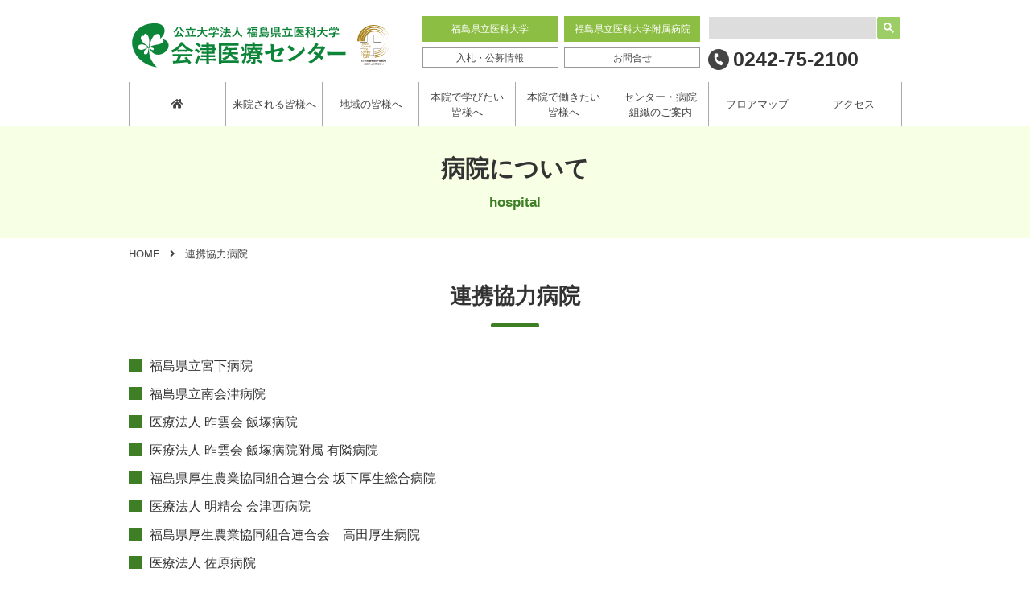

--- FILE ---
content_type: text/html
request_url: https://www.fmu.ac.jp/amc/hospital/cooperation.html
body_size: 20551
content:
<!DOCTYPE html>
<html lang="ja">
  <head>
    <meta charset="UTF-8">
    <meta name="viewport" content="width=device-width, initial-scale=1.0">
    <meta http-equiv="X-UA-Compatible" content="ie=edge">
    <meta name="format-detection" content="telephone=no">
    <meta name="description" content="会津医療センター附属病院と連携協力をしている病院のリンク集です。">
    <title>連携協力病院 | 福島県立医科大学 会津医療センター</title>
    <link rel="Shortcut Icon" type="image/x-icon" href="https://www.fmu.ac.jp/favicon.ico">
    <link rel="icon" type="image/x-icon" href="https://www.fmu.ac.jp/favicon.ico">
    <link rel="apple-touch-icon-precomposed" href="apple-touch-icon.png">
    <link rel="stylesheet" href="https://use.fontawesome.com/releases/v5.0.6/css/all.css">
    <link rel="stylesheet" href="../css/common.css">
    <link rel="stylesheet" href="css/cooperation.css">
  </head>
  <body>
    <!-- header-->
    <header>
      <div class="headWrap centerBox">
        <div class="headFlex sideMargin">
          <div class="logoWrap">
            <div class="companyName"><a href=".././."><img src="../images/logo.svg" width="300" height="69" alt=""></a></div><span class="certificateIcon"><img src="../images/certificate_icon.svg" width="41" height="50" alt=""></span>
          </div>
          <div class="headLinkWrap">
            <ul class="headHospitalLink">
              <li class="headHospitalLinkItem"><a href="http://www.fmu.ac.jp" target="_blank">福島県立医科大学</a></li>
              <li class="headHospitalLinkItem"><a href="http://www.fmu.ac.jp/byoin/" target="_blank">福島県立医科大学<br class="spOnly">附属病院</a></li>
            </ul>            <ul class="headPageLink">
              <li class="headPageLinkItem"><a href="../bidlist.html">
                  入札・公募情報</a></li>
              <li class="headPageLinkItem"><a href="mailto:a-iryouc@fmu.ac.jp">お問合せ</a></li>
            </ul>
          </div>
          <div class="toolWrap">
            <div class="toolBox">
              <div class="searchWrap"><script>
  (function() {
    var cx = '011416373657421701205:q-rzqwm9ava';
    var gcse = document.createElement('script'); gcse.type = 'text/javascript';
    gcse.async = true;
    gcse.src = (document.location.protocol == 'https:' ? 'https:' : 'http:') +
      '//www.google.co.jp/cse/cse.js?cx=' + cx;
    var s = document.getElementsByTagName('script')[0];
    s.parentNode.insertBefore(gcse, s);
  })();
</script>
<gcse:search></gcse:search>
              </div>
            </div>
            <div class="headTel"><span class="headTelIcon"><i class="fas fa-phone"></i></span><span class="telLink">0242-75-2100</span></div>
          </div>
        </div>
      </div>
      <div class="fixHeader">
        <button id="toggle">
          <div class="trigger"><span></span><span></span><span></span></div>
          <p>メニュー</p>
        </button>
        <nav class="toggleMenuWrap">
          <ul class="toggleMenu">
            <li class="toggleMenuItem"><a class="toggleMenuLink" href="../.">
                <div class="toggleMenuText"><i class="fa fa-home" aria-hidden="true"></i></div></a></li>
            <li class="toggleMenuItem toggleMenuItemWith"><a class="toggleMenuLink" href="../hospital/outpatient.html">
                <div class="toggleMenuText">来院される皆様へ</div></a>
              <div class="childMenuWrap">
                <ul class="childMenu">
                  <li class="childMenuTitle"><a href="../hospital/outpatient.html">外来診療のご案内</a></li>
                  <li class="childMenuTitle"><a href="../hospital/hospitalization.html">入院のご案内</a></li>
                  <li class="childMenuTitle"><a href="../hospital/section">診療科のご案内</a></li>
                  <li class="childMenuTitle"><a href="../hospital/clinicalpath.html">クリニカルパスについて</a></li>
                  <li class="childMenuTitle"><a href="../hospital/center-support.html">患者支援センター</a></li>
                  <li class="childMenuTitle"><a href="../hospital/second-opinion.html">セカンドオピニオンのご案内</a></li>
                  <li class="childMenuTitle"><a href="../hospital/about.html#right">患者さまの権利・患者さまへのお願い</a></li>
                  <li class="childMenuTitle"><a href="../access.html">アクセス</a></li>
                  <li class="childMenuTitle"><a href="../floor.html">フロアマップ</a></li>
                </ul>
              </div>
            </li>
            <li class="toggleMenuItem toggleMenuItemWith"><a class="toggleMenuLink" href="../demae.html">
                <div class="toggleMenuText">地域の皆様へ</div></a>
              <div class="childMenuWrap">
                <ul class="childMenu">
                  <li class="childMenuTitle"><a href="../demae.html">出前講座について</a></li>
                  <li class="childMenuTitle"><a href="../tour.html">施設見学について</a></li>
                  <li class="childMenuTitle"><a href="../newsletter.html">ニュースレターについて</a></li>
                  <li class="childMenuTitle"><a href="../columnlist.html">診療・研究・医学コラム</a></li>
                  <li class="childMenuTitle"><a href="../region-medical.html">主に地域の医療関係者の方へ</a></li>
                  <li class="childMenuTitle"><a href="../hospital/care-volunteer.html">ボランティアの募集について</a></li>
                </ul>
              </div>
            </li>
            <li class="toggleMenuItem toggleMenuItemWith"><a class="toggleMenuLink" href="../intern/about.html">
                <div class="toggleMenuText">本院で学びたい<br class="pcOnly">皆様へ</div></a>
              <div class="childMenuWrap">
                <ul class="childMenu">
                  <li class="childMenuTitle"><a href="../intern/about.html">研修教育センターの概要</a></li>
                  <li class="childMenuTitle"><a href="../intern/initial-program.html">初期研修プログラム</a></li>
                  <li class="childMenuTitle"><a href="../intern/recruit.html">初期研修医募集</a></li>
                  <li class="childMenuTitle"><a href="../intern/message.html">初期研修医の紹介</a></li>
                  <li class="childMenuTitle"><a href="../intern/speciality-program.html">専門研修プログラム</a></li>
                  <li class="childMenuTitle"><a href="../intern/acupuncture.html">鍼灸研修生</a></li>
                  <li class="childMenuTitle"><a href="../intern/herbal-program.html">漢方内科　実地研修プログラム</a></li>
                </ul>
              </div>
            </li>
            <li class="toggleMenuItem"><a class="toggleMenuLink" href="../recruit/index.html">
                <div class="toggleMenuText">本院で働きたい<br class="pcOnly">皆様へ</div></a></li>
            <li class="toggleMenuItem toggleMenuItemWith"><a class="toggleMenuLink" href="../center/about.html">
                <div class="toggleMenuText">センター・病院<br class="pcOnly">組織のご案内</div></a>
              <div class="childMenuWrap">
                <ul class="childMenu">
                  <li class="childMenuTitle"><a href="../center/about.html">センターについて</a></li>
                  <li class="childMenuTitle"><a href="../center/message.html">センター長あいさつ</a></li>
                  <li class="childMenuTitle"><a href="../hospital/chart.html">組織機構図</a></li>
                  <li class="childMenuTitle"><a href="../laboratory/about.html">附属研究所について</a></li>
                  <li class="childMenuTitle"><a href="../hospital/message.html">病院長のあいさつ</a></li>
                  <li class="childMenuTitle"><a href="../hospital/about.html">病院の概要</a></li>
                  <li class="childMenuTitle"><a href="../hospital/department/index.html">診療を支える部門</a></li>
                  <li class="childMenuTitle"><a href="../link.html">関連リンク</a></li>
                </ul>
              </div>
            </li>
            <li class="toggleMenuItem"><a class="toggleMenuLink" href="../floor.html">
                <div class="toggleMenuText">フロアマップ</div></a></li>
            <li class="toggleMenuItem"><a class="toggleMenuLink" href="../access.html">
                <div class="toggleMenuText">アクセス</div></a></li>
          </ul>
        </nav>
      </div>
    </header>
    <!-- main-->
    <main id="changeArea">
      <div class="headTitleWrap">
        <h1 class="headTitle">病院について</h1>
        <p class="headSubTitle">hospital</p>
      </div>
      <div class="breadWrap">
        <ul class="bread centerBox sideMargin">
          <li class="breadItem"><a href=".././.">HOME</a></li>
          <li class="breadItem"><span>連携協力病院</span></li>
        </ul>
      </div>
      <div class="centerBox sideMargin">
        <div class="mb80">
          <h2 class="pageTitle">連携協力病院</h2>
          <ul class="cooperationList">
            <li class="cooperationListItem"><a href="https://www.pref.fukushima.lg.jp/sec/25180a/" target="_blank">福島県立宮下病院</a></li>
            <li class="cooperationListItem"><a href="https://www.pref.fukushima.lg.jp/sec/25190a/minamiaidubyouin.html" target="_blank">福島県立南会津病院</a></li>
            <li class="cooperationListItem"><a href="http://www.sakuunkai.or.jp/iizuka" target="_blank">医療法人 昨雲会 飯塚病院</a></li>
            <li class="cooperationListItem"><a href="http://www.sakuunkai.or.jp/yuurin" target="_blank">医療法人 昨雲会 飯塚病院附属 有隣病院</a></li>
            <li class="cooperationListItem"><a href="http://www.ja-fkosei.or.jp/bange/" target="_blank">福島県厚生農業協同組合連合会 坂下厚生総合病院</a></li>
            <li class="cooperationListItem"><a href="http://www.meisei-kai.or.jp/" target="_blank">医療法人 明精会 会津西病院</a></li>
            <li class="cooperationListItem"><a href="http://takada-kosei-hospital.com/" target="_blank">福島県厚生農業協同組合連合会　高田厚生病院</a></li>
            <li class="cooperationListItem"><a href="http://sawara.or.jp/" target="_blank">医療法人 佐原病院</a></li>
            <li class="cooperationListItem"><a href="http://nisshinkai-i.jp/" target="_blank">医療法人社団日新会 入澤病院</a></li>
            <li class="cooperationListItem"><a href="http://www.ftmis.pref.fukushima.lg.jp/ap/qq/sho/cwdetaillt01_001.aspx?kikancd=0710000067" target="_blank">医療法人 爽陽会 鳴瀬病院</a></li>
            <li class="cooperationListItem"><a href="http://www.anazawa.or.jp/" target="_blank">公益財団法人 穴澤病院</a></li>
            <li class="cooperationListItem"><a href="http://www.fukushima-doctors.jp/detail/index_1078.html" target="_blank">医療法人社団 小野病院</a></li>
          </ul>
        </div>
      </div>
    </main>
    <!-- footer-->
    <div class="pagetop"><a href="#"><i class="fas fa-angle-up"></i><span>TOP</span></a></div>
    <footer>
      <div class="footerWrap">
        <div class="centerBox sideMargin mb25">
          <div class="footerLogoWrap"><a class="footerLogo" href=".././."><img src="../images/footer_logo.svg" alt=""></a>
            <div class="footerInfoBox">
              <p class="footerAddress">〒 969-3492<br>福島県会津若松市河東町谷沢字前田21番地2</p>
              <p class="footerTel"> <span class="footerTelIcon"><i class="fas fa-phone"></i></span><span class="telLink">0242-75-2100</span><span class="telMainText">（代表）</span></p>
            </div>
          </div>
          <div class="footerMenuWrap">
            <div class="footMenuBox01">
              <h4 class="footMenuTitle">来院される皆様へ</h4>
              <ul class="footMenu mb30">
                <li><a href="../hospital/outpatient.html">外来診療のご案内</a></li>
                <li><a href="../hospital/hospitalization.html">入院のご案内</a></li>
                <li><a href="../hospital/section/index.html">診療科のご案内</a></li>
                <li><a href="../hospital/clinicalpath.html">クリニカルパスについて</a></li>
                <li><a href="../hospital/center-support.html">患者支援センター</a></li>
                <li><a href="../hospital/second-opinion.html">セカンドオピニオンのご案内</a></li>
                <li><a href="../hospital/about.html#right">患者さまの権利・患者さまへのお願い</a></li>
                <li><a href="../floor.html">フロアマップ</a></li>
                <li><a href="../access.html">アクセス</a></li>
              </ul>
              <h4 class="footMenuTitle">地域の皆様へ</h4>
              <ul class="footMenu">
                <li><a href="../demae.html">出前講座について</a></li>
                <li><a href="../tour.html">施設見学について</a></li>
                <li><a href="../newsletter.html">ニュースレターについて</a></li>
                <li><a href="../columnlist.html">診療・研究・医学コラムについて</a></li>
                <li><a href="../region-medical.html">主に地域の医療関係者の方へ</a></li>
                <li><a href="../hospital/care-volunteer.html">ボランティアの募集について</a></li>
              </ul>
            </div>
            <div class="footMenuBox02">
              <h4 class="footMenuTitle">本院で学びたい皆様へ</h4>
              <ul class="footMenu mb30">
                <li><a href="../intern/about.html">研修教育センター</a></li>
                <li><a href="../intern/initial-program.html">初期研修プログラム</a></li>
                <li><a href="../intern/recruit.html">初期研修医募集</a></li>
                <li><a href="../intern/message.html">初期研修医の紹介</a></li>
                <li><a href="../intern/speciality-program.html">専門研修プログラム</a></li>
                <li><a href="../intern/acupuncture.html">鍼灸研修生</a></li>
                <li><a href="../intern/herbal-program.html">漢方内科　実地研修プログラム</a></li>
              </ul>
              <h4 class="footMenuTitle">本院で働きたい皆様へ</h4>
              <ul class="footMenu">
                <li><a href="../recruit/index.html">採用情報</a></li>
                <li><a href="../recruit/message.html">メッセージ</a></li>
                <li><a href="../hospital/care-volunteer.html">ボランティアの募集について</a></li>
                <li><a href="../tour.html">施設見学について</a></li>
              </ul>
            </div>
            <div class="footMenuBox03">
              <h4 class="footMenuTitle">センター・病院組織のご案内</h4>
              <div class="flex-row-sb--960">
                <div class="footMenuBox03--Item">
                  <h5 class="footMenuSubTitle">会津医療センターについて</h5>
                  <ul class="footMenu mb30">
                    <li><a href="../center/message.html">センター長あいさつ</a></li>
                    <li><a href="../center/about.html">センターの概要</a></li>
                    <li><a href="../hospital/chart.html">組織機構図</a></li>
                  </ul>
                  <h5 class="footMenuSubTitle">附属研究所について</h5>
                  <ul class="footMenu mb30">
                    <li><a href="../laboratory/about.html">研究所について</a></li>
                    <li><a href="../laboratory/herbal.html">漢方医学研究室について</a>
                      <ul class="footMenuSub">
                        <li><a href="../laboratory/acupuncture.html">鍼灸部について</a></li>
                      </ul>
                    </li>
                    <li><a href="../laboratory/epidemiology.html">臨床疫学研究室</a></li>
                    <li><a href="../laboratory/engineering.html">医療工学研究室</a></li>
                  </ul>
                  <h5 class="footMenuSubTitle">附属病院について</h5>
                  <ul class="footMenu">
                    <li><a href="../hospital/message.html">病院長のあいさつ</a></li>
                    <li><a href="../hospital/about.html">病院の概要</a></li>
                    <li><a href="../hospital/section/index.html">診療科のご案内</a></li>
                    <li>各種センター
                      <ul class="footMenuSub">
                        <li><a href="../hospital/center-herbal.html">漢方医学センター</a></li>
                        <li><a href="../hospital/center-blood.html">血液疾患治療センター</a></li>
                        <li><a href="../hospital/center-endoscope.html">最先端内視鏡診断・治療センター</a></li>
                        <li><a href="../hospital/center-spine.html">脊椎・脊髄先進医療センター</a></li>
                        <li><a href="../hospital/center-care.html">緩和ケアセンター</a></li>
                      </ul>
                    </li>
                  </ul>
                </div>
                <div class="footMenuBox03---Item">
                  <h5 class="footMenuSubTitle">附属病院について</h5>
                  <ul class="footMenu">
                    <li><a href="../hospital/department/index.html">診療を支える部門</a>
                      <ul class="footMenuSub">
                        <li><a href="../nurse/index.html">看護部</a>
                          <ul class="footMenuSub subMargin">
                            <li><a href="../nurse/special.html">認定看護師</a></li>
                          </ul>
                        </li>
                        <li><a href="../hospital/department/rehabilitation.html">リハビリテーション部</a></li>
                        <li><a href="../hospital/department/pharmaceutical.html">薬剤部</a></li>
                        <li><a href="../hospital/department/examination.html">臨床検査部</a></li>
                        <li><a href="../hospital/department/engineering.html">臨床工学部</a></li>
                        <li><a href="../hospital/department/radiation.html">放射線部</a></li>
                        <li><a href="../hospital/department/nutrition.html">栄養管理部</a></li>
                        <li><a href="../hospital/department/medical.html">医事課</a></li>
                        <li><a href="../hospital/center-support.html">患者支援センター</a></li>
                        <li><a href="../hospital/department/nst.html">栄養サポートチーム（NST）</a></li>
                      </ul>
                    </li>
                    <li><a href="../hospital/safe.html">医療安全部</a></li>
                    <li><a href="../hospital/infection.html">感染対策部</a></li>
                    <li><a href="../hospital/hospital-indicator.html">病院指標</a></li>
                    <li><a href="../hospital/indicator.html">臨床指標</a></li>
                    <li><a href="../qhc.html">日本医療機能評価機構認定病院</a></li>
                    <li><a href="../hospital/cooperation.html">連携協力病院</a></li>
                  </ul>
                </div>
              </div>
            </div>
          </div>
        </div>
        <p class="copy">Copyright 2018 Aizu Medical Center.</p>
      </div>
    </footer>
    <!-- script-->
    <script src="../js/jquery-2.0.0.min.js"></script>
    <script src="../js/common.js"></script>
    <script>
      $.ajax({
        type: 'get',
        url: '../images/symbol-defs.svg'
      }).done(function(data) {
        var svg = $(data).find('svg');
        $('body').prepend(svg);
      });
      
    </script>
    <script async src="https://www.googletagmanager.com/gtag/js?id=UA-46051904-47"></script>
    <script>
      window.dataLayer = window.dataLayer || [];
      function gtag(){dataLayer.push(arguments);}
      gtag('js', new Date());
      gtag('config', 'UA-46051904-47');
    </script>
  </body>
</html>

--- FILE ---
content_type: text/css
request_url: https://www.fmu.ac.jp/amc/css/common.css
body_size: 17495
content:
@charset "UTF-8";/*! sanitize.css v5.0.0 | CC0 License | github.com/jonathantneal/sanitize.css */*,::after,::before{background-repeat:no-repeat;box-sizing:inherit}::after,::before{text-decoration:inherit;vertical-align:inherit}html{box-sizing:border-box;cursor:default;-ms-text-size-adjust:100%;-webkit-text-size-adjust:100%}article,aside,footer,header,nav,section{display:block}body{margin:0}h1{font-size:2em;margin:.67em 0}figcaption,figure,main{display:block}figure{margin:1em 40px}hr{box-sizing:content-box;height:0;overflow:visible}nav ol,nav ul{list-style:none}pre{font-family:monospace,monospace;font-size:1em}a{background-color:transparent;-webkit-text-decoration-skip:objects}abbr[title]{border-bottom:none;text-decoration:underline;-webkit-text-decoration:underline dotted;text-decoration:underline dotted}b,strong{font-weight:inherit}b,strong{font-weight:bolder}code,kbd,samp{font-family:monospace,monospace;font-size:1em}dfn{font-style:italic}mark{background-color:#ff0;color:#000}small{font-size:80%}sub,sup{font-size:75%;line-height:0;position:relative;vertical-align:baseline}sub{bottom:-.25em}sup{top:-.5em}::selection{background-color:#b3d4fc;color:#000;text-shadow:none}audio,canvas,iframe,img,svg,video{vertical-align:middle}audio,video{display:inline-block}audio:not([controls]){display:none;height:0}img{border-style:none}svg{fill:currentColor}svg:not(:root){overflow:hidden}table{border-collapse:collapse}button,input,optgroup,select,textarea{margin:0}button,input,select,textarea{background-color:transparent;color:inherit;font-size:inherit;line-height:inherit}button,input{overflow:visible}button,select{text-transform:none}[type=reset],[type=submit],button,html [type=button]{-webkit-appearance:button}[type=button]::-moz-focus-inner,[type=reset]::-moz-focus-inner,[type=submit]::-moz-focus-inner,button::-moz-focus-inner{border-style:none;padding:0}[type=button]:-moz-focusring,[type=reset]:-moz-focusring,[type=submit]:-moz-focusring,button:-moz-focusring{outline:1px dotted ButtonText}legend{box-sizing:border-box;color:inherit;display:table;max-width:100%;padding:0;white-space:normal}progress{display:inline-block;vertical-align:baseline}textarea{overflow:auto;resize:vertical}[type=checkbox],[type=radio]{box-sizing:border-box;padding:0}[type=number]::-webkit-inner-spin-button,[type=number]::-webkit-outer-spin-button{height:auto}[type=search]{-webkit-appearance:textfield;outline-offset:-2px}[type=search]::-webkit-search-cancel-button,[type=search]::-webkit-search-decoration{-webkit-appearance:none}::-webkit-file-upload-button{-webkit-appearance:button;font:inherit}details,menu{display:block}summary{display:list-item}canvas{display:inline-block}template{display:none}[tabindex],a,area,button,input,label,select,summary,textarea{touch-action:manipulation}[hidden]{display:none}[aria-busy=true]{cursor:progress}[aria-controls]{cursor:pointer}[aria-hidden=false][hidden]:not(:focus){clip:rect(0,0,0,0);display:inherit;position:absolute}[aria-disabled]{cursor:default}*{border:0;margin:0;padding:0}html{font-size:62.5%}body{font-size:1.6em;line-height:1.5}body,button{font-family:"Lucida Grande","Hiragino Kaku Gothic ProN","ヒラギノ角ゴ ProN W3",Meiryo,メイリオ,sans-serif;color:#333}h1,h2,h3,h4,h5{margin:0}a{color:#0000de}a:hover{text-decoration:none}img{max-width:100%;height:auto;display:block}p{font-size:1.6rem;line-height:1.7}li{list-style-type:none}.clearfix:after{content:"";display:block;clear:both}.mb5{margin-bottom:5px}.mb10{margin-bottom:10px}.mb15{margin-bottom:15px}.mb20{margin-bottom:20px}.mb25{margin-bottom:25px}.mb30{margin-bottom:30px}.mb35{margin-bottom:35px}.mb40{margin-bottom:40px}.mb50{margin-bottom:50px}.mb60{margin-bottom:60px}.mb80{margin-bottom:80px}.mb100{margin-bottom:100px}.mb120{margin-bottom:120px}.sideMargin{padding-left:15px;padding-right:15px}.pcOnly{display:none}.telLink{color:#333}.blockCenter{margin-right:auto;margin-left:auto}.icon{display:inline-block;stroke-width:0;stroke:currentColor;fill:currentColor}.tableScroll{overflow-x:auto}.tableScroll table{white-space:nowrap}.anchorLink{display:block;padding-top:10px;margin-top:-10px}.textCenter{text-align:center}.sp-margin--20{margin-bottom:20px}.sp-margin--40{margin-bottom:40px}header{width:100%}.companyLogo{width:100%;height:53px;color:#3e7e25}.headWrap{margin:20px 0 0}.logoWrap{margin:0 auto 10px;display:flex;align-items:center}.companyName{width:calc(80% - 10px);margin:0 10px 0 0}.certificateIcon{width:12%}.headHospitalLink{display:flex;justify-content:space-between;flex-wrap:wrap;margin-bottom:7px}.headHospitalLink li{width:48%;font-size:1.1rem}.headHospitalLink li a{display:flex;align-items:center;justify-content:center;text-align:center;text-decoration:none;height:45px;color:#fff;background:#8dbe44;transition:background-color .3s}.headPageLink li{margin-bottom:7px;font-size:1.2rem}.headPageLink li a{display:flex;align-items:center;justify-content:center;border:1px solid #999;height:40px;color:#444;text-decoration:none;transition:all .3s}.headPageLink li a span{margin:0 0 0 5px;color:#c30;font-size:1.3rem;font-weight:700}#fontSize{display:none}.cse .gsc-control-cse,.gsc-control-cse{padding:0!important}.cse .gsc-control-cse,.gsc-control-cse{width:100%!important}.gsc-search-box-tools .gsc-search-box .gsc-input{padding-right:0!important}.gsc-input-box{background-color:#ddd!important;border:none!important;padding:0!important;box-sizing:border-box!important}.gsib_a{padding:4px 4px 0!important}.gsc-input{background:#ddd!important;text-indent:0!important;background-image:none!important}.cse .gsc-search-button-v2,.gsc-search-button-v2{padding:10px 8px!important;border-color:#9ccd66!important;background-color:#9ccd66!important;background-image:-webkit-linear-gradient(top,#9ccd66,#9ccd66)!important}input.gsc-input{border:none!important}.gsc-modal-background-image-visible{background-color:rgba(255,255,255,.8)!important;opacity:1!important}form.gsc-search-box{margin-bottom:0!important}.headTel{font-weight:900;font-size:3.2rem;display:flex;align-items:center}.headTel a{text-decoration:none;color:#444}.headTelIcon{background-color:#444;display:inline-flex;color:#fff;width:26px;height:26px;align-items:center;justify-content:center;font-size:1.3rem;border-radius:50%;margin:0 5px 0 0;transform:rotate(105deg)}.fixHeader.fixed{height:53px}#toggle{display:block;width:100%;height:70px;background:#3e7e25;z-index:10;margin-right:10px;flex-shrink:0;color:#fff}.trigger,.trigger span{display:inline-block;transition:all .4s;box-sizing:border-box}.trigger{position:relative;width:35px;height:25px;margin-top:7px}.trigger span{position:absolute;left:0;width:100%;height:3px;background-color:#fff;border-radius:4px}.trigger span:nth-of-type(1){top:0}.trigger span:nth-of-type(2){top:11px}.trigger span:nth-of-type(3){bottom:0}.trigger.active span:nth-of-type(1){transform:translateY(11px) rotate(-315deg)}.trigger.active span:nth-of-type(2){opacity:0}.trigger.active span:nth-of-type(3){transform:translateY(-11px) rotate(315deg)}.toggleMenuWrap{position:relative;z-index:5;display:none;width:100%;background:rgba(255,255,255,.8)}.fixed .toggleMenuWrap{position:fixed;top:0;left:0}.toggleMenuLink{display:block;width:100%;text-decoration:none;color:#444}.toggleMenuText{padding:0 15px;height:50px;display:flex;align-items:center;font-size:1.5rem;border-bottom:1px solid #ccc;transition:background-color .3s}.toggleMenuText:hover{color:#fff;background:#8dbe44}.childMenuWrap{padding:10px;background:#eee;display:none}.childMenuTitle{margin-bottom:5px;font-size:1.5rem}.childMenuTitle a{padding:13px 7px;background:#8dbe44;color:#fff!important;transition:background-color .3s;display:block;width:100%;text-decoration:none}.childMenuTitle a:hover{background:#3e7e25}main{margin-bottom:40px}.headTitleWrap{background:#f7ffe4;padding:20px 0}.headTitle{font-size:2rem;margin:0 15px 5px;text-align:center;border-bottom:1px solid #999;font-weight:700}.headSubTitle{text-align:center;font-size:1.4rem;color:#3e7e25;font-weight:900}.pageTitle{font-size:1.9rem;font-weight:900;margin-bottom:50px;text-align:center;position:relative;z-index:-1;line-height:1.4;padding:0 0 5px}.pageTitle:before{content:"";position:absolute;bottom:-15px;display:inline-block;width:60px;height:5px;left:50%;transform:translateX(-50%);background-color:#3e7e25;border-radius:2px}.pageTitleSub{font-size:1.6rem}.pageSubTitle{font-size:1.7rem;border-left:7px solid #8dbe44;padding:5px 0 5px 10px;margin:0 0 18px;font-weight:900}.colorTitle{font-weight:700;font-size:1.6rem;color:#71a128;margin:0 0 14px;background:#f4f4f4;padding:10px;border-bottom:1px solid #71a128}.squareTitle{margin-bottom:10px;display:flex;align-items:baseline;font-size:1.6rem}.squareTitle:before{content:"";width:15px;height:15px;flex-shrink:0;margin-right:10px;display:inline-block;background:#3e7e25}.miniTitle{font-size:1.6rem;margin-bottom:10px}.miniTitle:before{content:"";width:10px;height:10px;display:inline-block;border-radius:50%;margin-right:10px;background:#3e7e25}.breadWrap{margin-bottom:15px}.bread{display:flex;align-items:center;flex-wrap:wrap;width:100%;padding:10px 15px}.bread li,.bread li a{font-size:1.3rem;color:#444;text-decoration:none}.bread li:not(:last-child)::after{font-family:"Font Awesome 5 Free";content:"\f105";font-weight:900;padding:0 12px}.breadHome{font-size:1.8rem}.grayBox{background:#f4f4f4;padding:50px 0;margin-bottom:50px}.cellBgWrap{background:url(../images/cellbg.png);padding:50px 0}.greenWap{background:#f9fdee;padding:50px 0}.numberList{counter-reset:number}.numberListItem{margin:0 0 10px;display:flex;align-items:baseline}.numberListItem:before{content:counter(number) ".";counter-increment:number;margin:0 10px 0 0;color:#3e7e25;font-weight:700}.circleListItem{margin:0 0 10px;display:flex;align-items:baseline}.circleListItem:before{content:"\f111";font-family:"Font Awesome 5 Free";font-weight:700;margin:0 10px 0 0;color:#3e7e25;font-size:1.1rem;transform:translateY(-2px)}.linearTable{width:100%}.linearTable tr{border-top:1px solid #ddd;border-bottom:1px solid #ddd}.linearTable th{padding:20px 22px;font-weight:400;background-color:#f7ffe4;width:20%}.linearTable td{padding:20px 22px}.fixNavWrap{position:fixed;top:55px;left:0;width:100%;display:none;z-index:100}.fixNav{background-color:rgba(141,190,68,.5);padding:5px 0}.fixMenu{display:flex}.fixMenuItem{flex:1}.fixMenuItem:not(:last-of-type){margin:0 10px 0 0}.fixMenuLink{text-decoration:none;background:linear-gradient(to bottom,#fff 0,#f6f6f6 100%);border:1px solid #ccc;border-radius:50px;color:#444;display:block;text-align:center;font-size:1.2rem;padding:5px 0}.pagetop{width:70px;height:70px;margin:0 auto 20px}.pagetop a{width:70px;height:70px;border-radius:50%;background:#3e7e25;display:flex;align-items:center;justify-content:center;flex-direction:column;color:#fff;text-decoration:none;transition:all .3s}.pagetop a:hover{opacity:.7}.fa-angle-up{font-size:2rem}.footerWrap{background:#f4f4f4;padding:30px 0 0}.footerLogoWrap{margin-bottom:15px}.footerLogo{width:250px;margin-bottom:10px;margin-right:20px;display:block}.footerAddress{font-size:1.5rem;line-height:1.5;margin-bottom:5px}.footerTel{font-size:1.5rem;font-weight:900;display:flex;align-items:center}.footerTelIcon{background-color:#444;display:inline-flex;color:#fff;width:26px;height:26px;align-items:center;justify-content:center;font-size:1.3rem;border-radius:50%;margin:0 7px 0 0;transform:rotate(105deg)}.footerMenuWrap{display:none}.footMenuBox01{flex:1;margin:0 10px}.footMenuBox02{flex:1;margin:0 10px}.footMenuBox03{flex:2;margin:0 10px;justify-content:space-between}.footMenuTitle{font-size:1.7rem;font-weight:900;border-bottom:2px solid #444;margin-bottom:5px}.footMenuSubTitle{font-size:1.5rem;font-weight:900;color:#444}.footMenuSubTitle::before{font-family:"Font Awesome 5 Free";content:"\f0c8";font-weight:900;margin-right:5px;font-size:1rem}.footMenu>li{font-size:1.4rem;list-style-type:circle;margin-left:20px;color:#666}.footMenu>li>a{text-decoration:none;color:#666;padding:3px 0;display:block;transition:all .3s}.footMenu>li>a:hover{color:#3e7e25}.footMenuSub li{font-size:1.3rem;color:#666}.footMenuSub li a{text-decoration:none;color:#666;padding:3px 0;display:block;transition:all .3s}.footMenuSub li a:hover{color:#3e7e25}.footMenuSub li a::before{content:"-";display:inline;margin-right:10px}.subMargin{margin-left:15px}.copy{background:#3e7e25;color:#fff;text-align:center;font-size:1.3rem}.imgMargin{margin-bottom:20px}@media print,screen and (min-width:768px){.tableScroll table{white-space:normal}.anchorLink{padding-top:120px;margin-top:-120px}.telLink{pointer-events:none;text-decoration:none}.spOnly{display:none}.centerBox--760{max-width:760px;width:100%;margin-right:auto;margin-left:auto}.flex-row--768{display:flex}.flex-row-sb--768{display:flex;justify-content:space-between}.flex-row-end--768{display:flex;justify-content:flex-end}.flex-col-center{display:flex;flex-direction:column;align-items:center}.sp-margin--20{margin-bottom:0}.sp-margin--40{margin-bottom:0}.flex-gap--20{margin-left:-20px}.flex-gap--20>*{margin-left:20px}.flex-gap--20 .flex-basis--1{width:calc(8.3333333333% * 1 - 20.1px)}.flex-basis--1{width:calc(8.3333333333% * 1 - .1px)}.flex-gap--20 .flex-basis--2{width:calc(8.3333333333% * 2 - 20.1px)}.flex-basis--2{width:calc(8.3333333333% * 2 - .1px)}.flex-gap--20 .flex-basis--3{width:calc(8.3333333333% * 3 - 20.1px)}.flex-basis--3{width:calc(8.3333333333% * 3 - .1px)}.flex-gap--20 .flex-basis--4{width:calc(8.3333333333% * 4 - 20.1px)}.flex-basis--4{width:calc(8.3333333333% * 4 - .1px)}.flex-gap--20 .flex-basis--5{width:calc(8.3333333333% * 5 - 20.1px)}.flex-basis--5{width:calc(8.3333333333% * 5 - .1px)}.flex-gap--20 .flex-basis--6{width:calc(8.3333333333% * 6 - 20.1px)}.flex-basis--6{width:calc(8.3333333333% * 6 - .1px)}.flex-gap--20 .flex-basis--7{width:calc(8.3333333333% * 7 - 20.1px)}.flex-basis--7{width:calc(8.3333333333% * 7 - .1px)}.flex-gap--20 .flex-basis--8{width:calc(8.3333333333% * 8 - 20.1px)}.flex-basis--8{width:calc(8.3333333333% * 8 - .1px)}.flex-gap--20 .flex-basis--9{width:calc(8.3333333333% * 9 - 20.1px)}.flex-basis--9{width:calc(8.3333333333% * 9 - .1px)}.flex-gap--20 .flex-basis--10{width:calc(8.3333333333% * 10 - 20.1px)}.flex-basis--10{width:calc(8.3333333333% * 10 - .1px)}.flex-gap--20 .flex-basis--11{width:calc(8.3333333333% * 11 - 20.1px)}.flex-basis--11{width:calc(8.3333333333% * 11 - .1px)}.logoWrap{margin:0;width:37%}.headFlex{display:flex;justify-content:space-between;margin-bottom:10px}.headLinkWrap{width:36%}.headHospitalLink li{width:49%}.headHospitalLink li a{height:32px}.headHospitalLink li a:hover{background:#95d339}.headPageLink{display:flex;justify-content:space-between}.headPageLink li{width:49%;font-size:1.2rem}.headPageLink li a{height:25px}.headPageLink li a:hover{color:#8dbe44;border:1px solid #8dbe44}.toolWrap{width:25%;position:relative}.toolBox{height:30px}.searchWrap{position:absolute;top:0;right:0;width:100%;margin-bottom:5px}.cse .gsc-search-button-v2,.gsc-search-button-v2{padding:6px 7px!important}.headTel{font-size:1.9rem;margin-top:5px}.headTitleWrap{padding:30px 0}.headTitle{font-size:3rem}.headSubTitle{font-size:1.7rem}.pageTitle{font-size:2.7rem}.pageTitleSub{font-size:1.9rem}.pageSubTitle{font-size:2.3rem}.colorTitle{font-size:1.8rem}.squareTitle{font-size:1.8rem}.grayBox{margin-bottom:100px}.cellBgWrap{padding:80px 0}.greenWap{padding:80px 0}}@media print,screen and (min-width:960px){.sideMargin{padding-left:0;padding-right:0}.centerBox{max-width:960px;width:100%;margin-right:auto;margin-left:auto}.pcOnly{display:block}.flex-row--960{display:flex}.flex-row-sb--960{display:flex;justify-content:space-between}.flex-row-end--960{display:flex;justify-content:flex-end}#fontSize{width:48%;display:inline-block}#fontSize ul{display:flex;justify-content:space-between;align-items:center;height:30px}#fontSize ul :nth-child(1){font-size:1.1rem;background:#fff;text-align:center;line-height:1.3rem;color:#444!important}#fontSize ul :nth-child(2),#fontSize ul :nth-child(3){width:50px}#fontSize ul li{height:30px;background:#9ccd66;color:#fff;cursor:pointer;font-size:1.3rem;display:flex;align-items:center;justify-content:center}#fontSize ul .active{background:#3e7e25}#toggle{display:none}.toggleMenuWrap{display:block!important}.toggleMenu{width:960px;margin:0 auto;display:flex;justify-content:space-between}.toggleMenuItem{width:13%;border-left:1px solid #aaa;border-right:1px solid #aaa;margin-right:-1px}.toggleMenuText{height:55px;padding:0;font-size:1.3rem;justify-content:center;text-align:center;border-bottom:none}.childMenuWrap{background:rgba(0,0,0,.5);width:100%;position:absolute;z-index:1;left:0;padding:20px 20px 10px}.childMenu{width:960px;margin:0 auto;display:flex;justify-content:space-between;flex-wrap:wrap}.childMenuTitle{width:49%;margin-bottom:15px}.childMenuTitle a{padding:15px}.footerLogoWrap{display:flex;align-items:center;margin-bottom:30px}.footerLogo{margin-bottom:0}.footerInfoBox{display:flex;align-items:center}.footerAddress{margin-bottom:0;margin-right:20px}.footerTel{font-size:2.3rem}.telMainText{font-size:1.7rem}.footerMenuWrap{display:flex;justify-content:space-between;margin:0 -10px}.footMenuTitle{margin-bottom:10px}}@media print{body{width:960px;margin:0 auto}}@media print,screen and (min-width:768px) and (min-width:960px){.headHospitalLink li{font-size:1.2rem}.headTel{font-size:2.5rem}}@media print,screen and (min-width:768px) and (min-width:768px){.toolBox{display:flex;justify-content:space-between}}

--- FILE ---
content_type: text/css
request_url: https://www.fmu.ac.jp/amc/hospital/css/cooperation.css
body_size: 1005
content:
@charset "UTF-8";.cooperationListItem{margin:0 0 10px;display:-webkit-box;display:-webkit-flex;display:-ms-flexbox;display:flex;-webkit-box-align:baseline;-webkit-align-items:baseline;-ms-flex-align:baseline;align-items:baseline}.cooperationListItem a{text-decoration:none;color:#333}.cooperationListItem a:hover{text-decoration:underline}.cooperationListItem:before{content:"";font-family:"Font Awesome 5 Free";font-weight:700;margin:0 10px 0 0;color:#3e7e25}.cooperationListSubItem{margin:0 0 15px 15px;display:-webkit-box;display:-webkit-flex;display:-ms-flexbox;display:flex;-webkit-box-align:baseline;-webkit-align-items:baseline;-ms-flex-align:baseline;align-items:baseline}.cooperationListSubItem a{text-decoration:none;color:#333}.cooperationListSubItem a:hover{text-decoration:underline}.cooperationListSubItem:before{content:"∟";font-weight:700;margin:0 5px 0 0}.collabo{font-size:1.3rem;color:#fff;background:#2ea189;padding:2px 3px;margin-left:10px;display:inline-block;border-radius:5px}

--- FILE ---
content_type: image/svg+xml
request_url: https://www.fmu.ac.jp/amc/images/footer_logo.svg
body_size: 19607
content:
<svg id="レイヤー_1" xmlns="http://www.w3.org/2000/svg" viewBox="0 0 370 70"><style>.st0{fill:none}.st1{fill:#4b4b4b}.st2{fill:#178539}</style><path class="st1" d="M69.2 14.8c2.6-1.6 4.5-3.8 5.8-6.6.2-.3.3-.8.4-1.3.8.2 1.5.5 2 .7.2.1.3.2.3.3s-.1.2-.2.3c-.2.1-.3.3-.5.6-1.5 3.1-3.5 5.6-5.9 7.4-.2.2-.4.3-.5.3s-.2-.1-.4-.4c-.2-.6-.6-1-1-1.3zm12.9 2c1.5 1.8 2.9 4 4.3 6.5 0 .1.1.1.1.2s-.1.1-.2.2l-1.5.9c-.1.1-.2.1-.2.1-.1 0-.1-.1-.2-.2l-.9-1.8c-3.2.5-6.7.9-10.6 1.2-.3 0-.6.1-.8.2-.1.1-.2.1-.3.1-.1 0-.2-.1-.3-.3-.2-.5-.3-1.3-.5-2.1h2.9c1.2-2.6 2.1-4.8 2.6-6.5.3-.9.5-1.6.5-2.1 1.2.3 1.9.4 2.2.5.3.1.4.2.4.3s-.1.2-.2.4c-.2.2-.3.5-.5 1-.9 2.4-1.8 4.5-2.6 6.3 2.2-.2 4.2-.4 6.2-.6-.7-1.1-1.4-2.1-2.1-3 0-.1-.1-.1-.1-.1 0-.1.1-.1.2-.2l1.3-.8c.1-.1.2-.1.2-.1 0-.3 0-.2.1-.1zm6.2-2.3c-.3.3-.7.8-1.1 1.5-.2.3-.3.4-.4.4s-.2-.1-.4-.3c-2.9-2.2-5.1-5-6.6-8.4v-.1c0-.1.1-.1.2-.2l1.3-.6c.1 0 .2-.1.2-.1.1 0 .1.1.2.2.7 1.7 1.7 3.2 3 4.6 1.1 1.3 2.3 2.2 3.6 3zM92.5 23.8H90c-.1 0-.2-.1-.2-.2v-1.7c0-.1.1-.2.2-.2h9.6c.8-2 1.5-4.3 2.3-7.1.2-.7.3-1.3.3-1.9 1.1.3 1.8.5 2.3.7.2.1.2.1.2.3 0 .1-.1.3-.2.4-.1.2-.3.4-.4.8-.7 2.3-1.4 4.6-2.3 6.8H107.9v2.1H92.5zm1.2-11.9H90.8V10v-.2h6.9V8.3c0-.8 0-1.5-.1-1.9.7 0 1.4 0 2.2.1.2 0 .3.1.3.2 0 0 0 .2-.1.4s-.1.6-.1 1.1v1.6h7.2v2H104.2l-10.5.1zm1.5 1.2c1 2.3 1.7 4.6 2 6.8v.1c0 .1-.1.2-.3.2l-1.6.5c-.1 0-.2.1-.2.1-.1 0-.1-.1-.2-.2-.3-2.4-1-4.6-1.9-6.8v-.1c0-.1.1-.1.3-.2l1.5-.5c.1 0 .2-.1.2-.1.1 0 .2 0 .2.2zM113 13.7H110.2v-1.9-.2h7.4c0-.6.1-1.5.1-2.7v-.5c0-.7 0-1.3-.1-1.9 1.1 0 1.8.1 2.3.2.2.1.4.1.4.3 0 .1 0 .3-.1.4-.1.2-.2.7-.2 1.4 0 1.3-.1 2.2-.1 2.8h8v2.1h-7.6c.7 2.2 1.8 4.1 3.2 5.6 1.4 1.4 3 2.5 4.8 3.2-.5.4-.9 1-1.2 1.5-.2.3-.3.5-.4.5s-.2-.1-.5-.2c-3.4-1.8-5.8-4.5-7.2-8.2-.2.7-.4 1.3-.8 1.9-1.3 2.7-3.5 4.8-6.4 6.3-.3.1-.4.2-.5.2s-.3-.2-.5-.5c-.3-.4-.7-.9-1.2-1.3 3.1-1.2 5.3-3 6.5-5.6.5-1 .9-2.2 1.1-3.6H113v.2zM133 19.5h-2.7v-1.8-.2h8c0-.8-.1-1.3-.1-1.7l1.2.1c.6-.4 1.2-.9 1.8-1.5h-7c-.1 0-.2-.1-.2-.2v-1.4-.2h8.8c.1-.1.2-.1.3-.1s.4.2.9.6c.4.4.6.7.6.9s-.1.3-.2.3c-.3.1-.6.4-1 .7-1 .8-1.9 1.5-2.8 2.1v.3h7.7v2h-7.7v3.1c0 .8-.2 1.4-.6 1.7-.3.2-.7.3-1.1.4-.4.1-1.1.1-2 .1-.3 0-.5 0-.6-.1s-.1-.2-.2-.5c-.2-.6-.4-1.1-.6-1.5.8.1 1.5.1 2.2.1.3 0 .5-.1.6-.2s.2-.3.2-.5v-2.5H133zM133 7l1.2-.4c.1 0 .2-.1.2-.1.1 0 .1.1.2.2.5.7 1 1.4 1.3 2.1 0 .1.1.1.1.2l-.2.2-1.3.5h4.2c-.3-.9-.7-1.7-1.2-2.5 0-.1-.1-.1-.1-.1l.2-.2 1.3-.4h.2c.1 0 .2.1.2.2.4.7.8 1.5 1.1 2.3v.1c0 .1-.1.1-.3.2l-1.1.2h3.1c.3-.5.6-1.2 1-2 .1-.3.2-.7.3-1.1.7.1 1.4.3 2 .6.2.1.3.2.3.3 0 .1-.1.2-.2.3-.1.1-.3.2-.4.5-.3.5-.6 1-.8 1.4H147.7v4.7h-2V11.3h-12.9V14.2h-2V9.7v-.2H134.2c-.3-.8-.8-1.5-1.3-2.3 0-.1-.1-.1-.1-.2 0 .1.1 0 .2 0zM151.5 11.7c1.2.7 2.2 1.4 2.9 2.1.1 0 .1.1.1.2s0 .1-.1.2l-.9 1.2-.2.2s-.1 0-.2-.1c-.8-.9-1.8-1.6-2.9-2.3-.1-.1-.1-.1-.1-.2 0 0 0-.1.1-.2l.9-1.1.2-.2c.1.2.1.2.2.2zm-1.3 11.7c.4-.5.7-1 .9-1.5.7-1.4 1.3-3.1 1.9-4.9.4.4.8.7 1.2 1 .3.2.4.4.4.5s0 .2-.1.5c-.5 1.5-1.1 3.1-1.7 4.6-.2.4-.3.7-.3.8 0 .2-.1.3-.2.3s-.2 0-.4-.1c-.6-.4-1.2-.8-1.7-1.2zm2.2-16.7c.9.5 1.9 1.2 2.9 2.1.1.1.1.1.1.2s0 .1-.1.3l-.9 1.2c-.1.1-.1.2-.2.2 0 0-.1 0-.2-.1-.9-1-1.9-1.8-2.9-2.4-.1 0-.1-.1-.1-.1s0-.1.1-.2l.9-1.1.2-.2c.1 0 .1 0 .2.1zm5.5 10.2h-3v-1.8-.2h5.3V12h-4.3v-1.8-.2H160.2v-.9c0-1 0-1.9-.1-2.7.8 0 1.5.1 2.1.1.2 0 .3.1.3.2s0 .2-.1.4-.1.9-.1 1.9v1H167.4v2H162.3v2.9h5.8c.1 0 .2.1.2.2v1.8h-7c-.5 1.7-1.1 3.2-1.8 4.7 1.8-.2 3.5-.4 5-.6-.4-.6-.9-1.3-1.5-2-.1-.1-.1-.1-.1-.2s.1-.1.2-.2l1.1-.6c.1-.1.2-.1.2-.1.1 0 .1 0 .2.1 1.4 1.6 2.6 3.3 3.6 5.2 0 .1.1.1.1.2l-.2.2-1.3.8c-.1.1-.2.1-.3.1s-.1-.1-.1-.2c-.4-.7-.7-1.3-.9-1.6-2.8.5-5.7.9-8.9 1.2-.4.1-.7.1-.7.2-.1.1-.3.1-.4.1-.2 0-.3-.1-.3-.3-.2-.6-.3-1.3-.4-2 .9 0 1.6 0 2.1-.1h.3c.8-1.7 1.4-3.3 1.8-4.9h-1.1zM188.7 22.4c-.5.4-.8 1-1.1 1.6-.2.3-.3.5-.4.5-.1 0-.2-.1-.5-.2-3.7-2.4-6.1-5.6-7.1-9.7-1.1 4.3-3.5 7.5-7.3 9.7-.2.1-.4.2-.5.2s-.2-.2-.4-.5c-.3-.5-.7-.9-1.2-1.4 2.7-1.3 4.8-3.2 6.2-5.9 1.1-2.2 1.7-4.6 1.7-7.3 0-1.1-.1-2-.1-2.6.8 0 1.6.1 2.5.2.3 0 .4.1.4.3 0 .1-.1.3-.2.5s-.2.6-.2 1.3v.7c.5 3.2 1.4 5.8 2.9 7.9 1.3 1.9 3.1 3.5 5.3 4.7zM217.8 10.6c0 .2-.1.3-.2.4-.2.2-.3.4-.5.8-.5 1.1-1 2.1-1.6 2.9.5.6 1.3 1.2 2.2 1.9V16v-.2H228.6v8.8h-1.7c-.2 0-.2-.1-.2-.2v-.6h-7V24.7h-1.9v-8c-.3.3-.6.8-.9 1.5-.1.1-.1.2-.2.2s-.2-.1-.4-.3c-.3-.3-.6-.7-1-1.3v7.9h-2v-7.2c-.5.5-1 .9-1.5 1.4-.2.2-.4.3-.4.3-.1 0-.2-.1-.2-.3-.2-.6-.4-1.2-.7-1.6 2.1-1.4 3.7-3.3 4.8-5.8H211V9.8v-.2H213.3v-.8c0-1-.1-1.9-.2-2.5.7 0 1.5.1 2.2.2.2 0 .3.1.3.2s0 .2-.1.4-.2.8-.2 1.6v.9h.6c.2 0 .3 0 .4-.1.1-.1.2-.1.2-.1.2 0 .4.2.8.6.3.3.5.5.5.6zm2.7-1.6H217.6V7.4v-.2h11.3V9h-8.4zm4.4 1.1l2.4-.1h.2v4.7h-8.7v-4.5-.2h6.1v.1zm-5.3 7.5v1.5h2.5v-1.5h-2.5zm0 4.7h2.5v-1.6h-2.5v1.6zm6-9.1v-1.6h-4.9v1.6h4.9zm1 4.4H224v1.5h2.6v-1.5zm-2.6 4.7h2.6v-1.6H224v1.6zM246.2 19.2h-7.7v2.5h2.6v-.9c0-.4 0-.8-.1-1.1.9 0 1.5.1 2 .2.2 0 .3.1.3.2 0 0 0 .1-.1.3-.1.2-.1.4-.1.7v2.1h-9.3v1h-2v-3c0-.7 0-1.2-.1-1.6.8 0 1.4.1 2 .1.2 0 .3.1.3.2s0 .2-.1.3c-.1.1-.1.3-.1.5v.8h2.6V19H233.6V8.1v-.2H237.4c.1-.3.3-.6.4-.9.1-.4.2-.7.3-1.1l2.1.3c.2 0 .3.1.3.2s-.1.2-.2.3c-.1.1-.2.3-.3.4-.1.2-.2.4-.3.8h5.9v5.9c0 .1 0 .2-.1.3h-9.9v1H249v1.5h-13.3v1H248.3c.2 0 .2.1.2.2v.1c0 .2 0 .4-.1.8v.6c-.2 2.4-.6 3.9-1.1 4.6-.4.5-1.1.8-1.9.8h-1.1c-.2 0-.4 0-.4-.1 0 0-.1-.2-.1-.4-.1-.6-.2-1.1-.5-1.5.6.1 1.2.1 1.6.1.4 0 .7-.1.9-.4.1-.4.3-1.5.4-3.2zm-2.6-9.6h-7.9v1h7.9v-1zm0 3.2v-1h-7.9v1h7.9zM255.7 19.7c.7.3 1.2.6 1.6.9.2.1.3.3.3.3 0 .1-.1.2-.3.3l-.6.6c-1 1-2 1.7-3.2 2.4-.2.1-.4.2-.5.2s-.3-.1-.5-.4c-.3-.4-.7-.7-1.1-1 1.4-.5 2.6-1.2 3.5-2.2.4-.5.6-.8.8-1.1zm-3.5-11.3c.6 0 1.4 0 2.2.1.2 0 .3.1.3.3 0 0 0 .2-.1.4s-.1.7-.1 1.4v6.9H269V19.3h-7.6V24.8h-2c-.1 0-.2-.1-.2-.2V19.3h-6.9v-8.6c0-1 0-1.7-.1-2.3zm14.3-1.5h.2V16c0 .2-.1.2-.4.2h-9.5c-.3 0-.4-.1-.4-.2V7.2 7h7.5l2.6-.1zm-8 1.6v1.1h6.2V8.5h-6.2zm0 3.6h6.2V11h-6.2v1.1zm6.2 2.6v-1.2h-6.2v1.2h6.2zm4.4 8c-.4.3-.8.7-1.1 1.2-.2.3-.4.4-.4.4-.1 0-.2-.1-.5-.2-1.5-.8-2.8-1.9-4-3.2l-.1-.1.2-.2 1.1-.7c.1-.1.2-.1.2-.1.1 0 .1 0 .2.1 1.3 1.2 2.7 2.1 4.4 2.8zM274 23.8h-2.5c-.1 0-.2-.1-.2-.2v-1.7c0-.1.1-.2.2-.2h9.6c.8-2 1.5-4.3 2.3-7.1.2-.7.3-1.3.3-1.9 1.1.3 1.8.5 2.3.7.2.1.2.1.2.3 0 .1-.1.3-.2.4-.1.2-.3.4-.4.8-.7 2.3-1.4 4.6-2.3 6.8H289.4v2.1H274zm1.1-11.9H272.2V10v-.2h6.9V8.3c0-.8 0-1.5-.1-1.9.7 0 1.4 0 2.2.1.2 0 .3.1.3.2 0 0 0 .2-.1.4s-.1.6-.1 1.1v1.6h7.2v2H285.6l-10.5.1zm1.6 1.2c1 2.3 1.7 4.6 2 6.8v.1c0 .1-.1.2-.3.2l-1.6.5c-.1 0-.2.1-.2.1-.1 0-.1-.1-.2-.2-.3-2.4-1-4.6-1.9-6.8v-.1c0-.1.1-.1.3-.2l1.5-.5c.1 0 .2-.1.2-.1.1 0 .1 0 .2.2zM294.5 9.1V22H309.4v2h-14.9V24.9h-2.1V7.4v-.2h16.8v2H306.4l-11.9-.1zm3.9 7.4h-3V15c0-.1.1-.2.2-.2h5c.1-.6.2-1.3.2-2.1h-2.2c-.2.4-.6.8-1.1 1.3-.2.2-.3.3-.4.3s-.3-.1-.5-.3c-.3-.3-.6-.5-1.1-.7 1-.9 1.7-1.8 2.3-2.8.2-.5.4-.9.5-1.3.7.1 1.2.3 1.8.5.2.1.3.2.3.3s-.1.2-.2.3-.2.3-.3.6c0 .1-.1.2-.1.3h7.7v1.7H303c0 .7-.1 1.4-.2 2.1H308.7V16.8h-5.2c1.1 1.5 2.9 2.5 5.6 3.1-.3.4-.6.9-.8 1.4-.1.3-.2.4-.4.4-.1 0-.2 0-.5-.1-2.4-.7-4.2-2-5.4-3.9-.9 1.7-2.5 3-5 3.9-.3.1-.4.1-.5.1s-.2-.1-.4-.4c-.2-.4-.5-.8-1-1.2 1.5-.4 2.7-.9 3.5-1.5.7-.5 1.3-1.1 1.6-1.9h-1.8v-.2zM318.2 6.5c.5.4.9.8 1.3 1.3.1.1.2.3.2.4 0 .2-.1.2-.4.2-.1 0-.4.1-.7.2l-1.5.6V12H319.7V13.8H317.3c.6 1.1 1.5 2.1 2.6 3.1-.3.5-.5 1-.7 1.6-.1.2-.1.3-.2.3s-.2-.1-.3-.3c-.6-.8-1.2-1.7-1.5-2.5l.1 8.8c0 .1-.1.2-.2.2h-1.7c-.1 0-.2-.1-.2-.2v-1.4c.1-2.5.1-4.9.1-7-.5 1.6-1.3 3.1-2.4 4.6-.2.2-.3.3-.4.3s-.2-.1-.2-.3c-.2-.7-.5-1.2-.8-1.5 1.6-1.7 2.7-3.5 3.3-5.6H311.9V12v-.2h3.2V9.6c-.4.1-1 .2-1.7.3h-.4c-.1 0-.2 0-.3-.1 0-.1-.1-.2-.2-.4-.2-.4-.4-.8-.7-1.1 2.3-.3 4.2-.7 5.6-1.3.3-.2.5-.3.8-.5zm3.7 11.8l3.6-.7V9.5c0-1.2-.1-2.2-.2-3.1.8 0 1.5.1 2.1.1.2 0 .3.1.3.2s0 .3-.1.4c-.1.2-.1 1-.1 2.2v7.8c.5-.1 1-.2 1.4-.3.1 0 .2 0 .4-.1h.2c.1 0 .1.1.1.2l.3 1.6v.1c0 .1-.1.1-.2.1 0 0-.3 0-.7.1l-1.5.3V24.7h-1.9c-.1 0-.2-.1-.2-.2v-5l-3.2.6-2.6.5h-.1c-.1 0-.1-.1-.1-.2l-.3-1.5v-.1c0-.1.1-.1.2-.1 0 0 .3 0 .8-.1l1.8-.3zm-.4-5.9c1 .7 2 1.6 2.8 2.6.1.1.1.1.1.2s-.1.1-.2.2l-1 1c-.1.1-.2.1-.2.1-.1 0-.1 0-.2-.1-.9-1.1-1.8-2.1-2.8-2.8-.1-.1-.1-.1-.1-.2 0 0 0-.1.1-.2l1-.9c.1-.1.2-.1.2-.1.1.1.2.1.3.2zm.5-4.6c1 .8 2 1.6 2.8 2.5.1.1.1.1.1.2s0 .1-.1.2l-1 1-.2.2s-.1 0-.1-.1c-.8-1-1.7-1.9-2.8-2.6-.1-.1-.1-.1-.1-.2l.2-.2 1-.9c.1-.1.2-.1.2-.1-.1-.1 0-.1 0 0zM334.8 13.7H332v-1.9-.2h7.4c0-.6.1-1.5.1-2.7v-.5c0-.7 0-1.3-.1-1.9 1.1 0 1.8.1 2.3.2.2.1.4.1.4.3 0 .1 0 .3-.1.4-.1.2-.2.7-.2 1.4 0 1.3-.1 2.2-.1 2.8h8v2.1H342c.7 2.2 1.8 4.1 3.2 5.6 1.4 1.4 3 2.5 4.8 3.2-.5.4-.9 1-1.2 1.5-.2.3-.3.5-.4.5s-.2-.1-.5-.2c-3.4-1.8-5.8-4.5-7.2-8.2-.2.7-.4 1.3-.8 1.9-1.3 2.7-3.5 4.8-6.4 6.3-.3.1-.4.2-.5.2s-.3-.2-.5-.5c-.3-.4-.7-.9-1.2-1.3 3.1-1.2 5.3-3 6.5-5.6.5-1 .9-2.2 1.1-3.6h-4.1v.2zM354.8 19.5h-2.7v-1.8-.2h8c0-.8-.1-1.3-.1-1.7l1.2.1c.6-.4 1.2-.9 1.8-1.5h-7c-.1 0-.2-.1-.2-.2v-1.4-.2h8.8c.1-.1.2-.1.3-.1.1 0 .4.2.9.6.4.4.6.7.6.9s-.1.3-.2.3c-.3.1-.6.4-1 .7-1 .8-1.9 1.5-2.8 2.1v.3h7.7v2h-7.7v3.1c0 .8-.2 1.4-.6 1.7-.3.2-.7.3-1.1.4s-1.1.1-2 .1c-.3 0-.5 0-.6-.1s-.1-.2-.2-.5c-.2-.6-.4-1.1-.6-1.5.8.1 1.5.1 2.2.1.3 0 .5-.1.6-.2s.2-.3.2-.5v-2.5h-5.5zm0-12.5l1.2-.4c.1 0 .2-.1.2-.1.1 0 .1.1.2.2.5.7 1 1.4 1.3 2.1 0 .1.1.1.1.2l-.2.2-1.3.5h4.2c-.3-.9-.7-1.7-1.2-2.5 0-.1-.1-.1-.1-.1l.2-.2 1.3-.4h.2c.1 0 .2.1.2.2.4.7.8 1.5 1.1 2.3v.1c0 .1-.1.1-.3.2l-1.3.5h3.1c.3-.5.6-1.2 1-2 .1-.3.2-.7.3-1.1.7.1 1.4.3 2 .6.2.1.3.2.3.3 0 .1-.1.2-.2.3-.1.1-.3.2-.4.5-.3.5-.6 1-.8 1.4H369.3v4.7h-2V11.6h-12.9v2.6h-2V9.7v-.2H355.8c-.3-.8-.8-1.5-1.3-2.3 0-.1-.1-.1-.1-.2.2.1.3 0 .4 0z"/><g><path class="st1" d="M104.9 47.6c-.6.8-1.2 1.8-1.6 2.9-.2.6-.5 1-.7 1-.1 0-.4-.1-.9-.3-2.8-1.2-5.2-2.6-7.3-4.1v2.8c0 .2 0 .3-.1.4 0 0-.2.1-.3.1l-4.3-.1h-5.9l-4.3.1c-.2 0-.3 0-.4-.1 0 0-.1-.2-.1-.3v-2.9c-2.1 1.5-4.4 2.9-6.9 4.1-.5.2-.8.4-.9.4-.2 0-.4-.3-.7-1-.5-1-1.1-1.9-1.7-2.5 6.4-2.5 11.3-6.3 14.7-11.1.6-.8 1-1.7 1.3-2.5 1.6.2 2.9.5 4.1.8.5.1.7.3.7.5 0 .3-.1.5-.4.6-.2.1-.3.2-.5.3 4.1 4.9 9.5 8.5 16.2 10.9zm-28.2 9.7l-5.1.1c-.2 0-.3 0-.4-.1 0 0-.1-.2-.1-.3v-2.9c0-.2 0-.3.1-.4 0 0 .2-.1.4-.1l5.1.1H97l5.1-.1c.2 0 .3 0 .4.1 0 0 .1.2.1.3v3c0 .2 0 .3-.1.3 0 0-.2.1-.4.1l-5.1-.1H85.3c-.9 2.3-2.1 4.7-3.4 7.2 4-.2 7.9-.5 11.8-1-1.2-1.4-2.1-2.5-2.8-3.3-.1-.1-.2-.2-.2-.3s.1-.3.4-.4l2.4-1.3c.2-.1.3-.1.4-.1s.2.1.4.2c2.4 2.5 4.8 5.5 7.1 8.9.1.1.1.2.1.3 0 .1-.1.3-.3.4l-2.6 1.7-.4.2c-.1 0-.2-.1-.3-.3-.5-.9-1.1-1.9-1.9-3-5 .9-11.9 1.5-20.7 2.2-.6 0-1 .2-1.4.4-.2.1-.4.2-.7.2-.3 0-.4-.2-.5-.5-.2-.8-.5-2.1-.8-3.9.6 0 1.2.1 1.8.1.6 0 1.4 0 2.3-.1h1.2c1.4-2.6 2.5-5.1 3.4-7.4h-3.9v-.2zm3-10.7c.4 0 1.8.1 4.2.1h5.9c2.2 0 3.6 0 4.1-.1-2.7-2-5.2-4.3-7.2-7-2.1 2.6-4.4 5-7 7zM110 45c2.1 1.3 3.9 2.5 5.5 3.9.1.1.2.2.2.3s-.1.2-.2.4l-1.7 2.3c-.2.3-.3.4-.4.4s-.2-.1-.4-.2c-1.6-1.6-3.4-3-5.4-4.2-.2-.1-.3-.2-.3-.3s.1-.2.2-.4l1.7-2c.2-.2.3-.3.4-.3.1 0 .2.1.4.1zm-2.5 22.3c.7-1.1 1.3-2 1.7-2.9 1.5-3.2 2.6-6.3 3.4-9.3.6.7 1.3 1.3 2.1 1.9.6.4.9.7.9 1 0 0-.1.4-.2.9-.8 2.8-1.9 5.7-3.2 8.7-.3.8-.5 1.3-.5 1.5 0 .3-.2.5-.4.5s-.5-.1-.7-.2c-1.2-.7-2.2-1.4-3.1-2.1zm4.1-31.8c1.7 1 3.5 2.3 5.2 3.9.1.1.2.2.2.3s-.1.3-.2.5l-1.7 2.2c-.2.2-.3.3-.4.3s-.2-.1-.3-.2c-1.7-1.8-3.5-3.3-5.3-4.3-.2-.1-.3-.2-.3-.3s.1-.2.3-.4l1.7-1.9c.2-.2.3-.3.4-.3.1.1.2.1.4.2zm14.4-.8c1.5 0 2.8.1 4 .3.4 0 .5.2.5.4 0 .1 0 .3-.1.7s-.2 1.2-.3 2.3h3l5.9-.1c.2 0 .3 0 .4.1 0 0 .1.2.1.3l-.1 4v1.5l2.6-.1c.2 0 .3 0 .4.1 0 0 .1.2.1.3V47c0 .2 0 .3-.1.4 0 0-.2.1-.3.1h-.8c-.6 0-1.2 0-1.8-.1v1.4l.1 4c0 .2 0 .3-.1.4 0 0-.2.1-.3.1l-5.9-.1h-3v2.5h4.4l5.2-.1c.2 0 .3 0 .4.1 0 .1.1.2.1.3v2.4c0 .2 0 .3-.1.3 0 0-.2.1-.3.1l-5.2-.1h-4.4v2.5h6.1l5.3-.1c.3 0 .4.1.4.4V64c0 .3-.1.4-.4.4l-5.3-.1h-6.1l.1 5.1c0 .2 0 .3-.1.4 0 0-.2.1-.4.1h-3.2c-.2 0-.3 0-.4-.1 0-.1-.1-.2-.1-.4v-.7c0-1.4 0-2.9.1-4.4h-5.1l-5.3.1c-.2 0-.3 0-.4-.1 0 0-.1-.2-.1-.3v-2.5c0-.2 0-.3.1-.4 0 0 .2-.1.4-.1l5.3.1h5.1v-2.5H123l-5.1.1c-.2 0-.3 0-.4-.1 0-.1-.1-.2-.1-.3v-2.4c0-.2 0-.3.1-.4 0 0 .2-.1.3-.1l5.1.1h3.3V53h-2.9l-4.6.1c-.2 0-.3 0-.4-.1 0 0-.1-.2-.1-.4v-2.3c0-.2 0-.3.1-.4 0 0 .2-.1.4-.1l4.6.1h2.9v-2.7H122l-5.3.1c-.2 0-.4 0-.4-.1 0 0-.1-.2-.1-.3v-2.5c0-.2 0-.3.1-.4 0 0 .2-.1.4-.1l5.3.1h4.3v-2.6h-2.4l-5 .1c-.2 0-.4 0-.4-.1 0 0-.1-.2-.1-.3v-2.5c0-.2 0-.3.1-.4 0 0 .2-.1.4-.1l5 .1h2.4c0-1.2-.1-2.4-.3-3.5zm9.6 6.8h-5.5v2.6h5.5v-2.6zm0 8.5v-2.7h-5.5V50h5.5zM151.6 40.1v24.5h22.5l5.2-.1c.2 0 .3 0 .4.1 0 0 .1.2.1.4v3c0 .2 0 .3-.1.4 0 0-.2.1-.3.1l-5.2-.1h-22.5v1.2c0 .2 0 .3-.1.4-.1 0-.2.1-.4.1H148c-.2 0-.3 0-.3-.1 0 0-.1-.2-.1-.3l.1-8.1V44.8l-.1-8.1c0-.2 0-.3.1-.4 0 0 .2-.1.4-.1l5.1.1h21l5-.1c.2 0 .3 0 .4.1 0 0 .1.2.1.3v3c0 .2 0 .3-.1.4 0 0-.2.1-.4.1l-5-.1h-22.6v.1zm7.5 14.1l-5.2.1c-.2 0-.3 0-.4-.1 0 0-.1-.2-.1-.3v-2.6c0-.2.1-.4.4-.4l5.2.1h4.2c.2-1.1.3-2.4.3-3.9h-4.2c-.5.7-1.1 1.5-2 2.5-.4.4-.6.6-.8.6s-.5-.2-1-.7-1.2-.9-2.1-1.4c1.8-1.7 3.3-3.5 4.3-5.3.5-1 .8-1.8.9-2.4 1.2.2 2.4.5 3.4.9.3.1.5.3.5.5s-.1.4-.3.5-.4.5-.7 1.1c-.1.2-.2.4-.3.5h9.4l4.8-.1c.2 0 .3 0 .4.1 0 0 .1.2.1.3v2.5c0 .2 0 .3-.1.4 0 0-.2.1-.4.1l-4.8-.1h-3.4c0 1.4-.1 2.7-.3 3.9h5.4l5.2-.1c.2 0 .4 0 .4.1 0 0 .1.1.1.3v2.6c0 .2 0 .3-.1.4 0 0-.2.1-.4.1l-5.2-.1h-4.2c2.1 2.8 5.6 4.8 10.5 5.9-.6.8-1.2 1.7-1.6 2.7-.2.6-.4.8-.7.8-.1 0-.4-.1-.9-.2-4.5-1.4-7.9-3.8-10.1-7.3-1.7 3.3-4.8 5.7-9.4 7.3-.5.2-.8.3-.9.3-.2 0-.5-.3-.7-.8-.4-.8-1-1.6-1.8-2.3 2.9-.8 5.1-1.8 6.6-2.8 1.4-1 2.4-2.1 3-3.5h-3v-.2zM214.3 46.8c.6.3 1.3.8 2.2 1.5.2.2.4.3.4.5s-.1.4-.4.5c-.2.1-.6.3-1.1.8l-1 .8c1.5.8 3.1 1.5 4.9 2-.5.6-.9 1.3-1.3 2.1-.3.6-.5 1-.7 1s-.5-.1-.9-.3c-1.1-.5-2.1-1-2.9-1.5v3.7l.1 3.1c0 .2 0 .3-.1.3 0 0-.2.1-.4.1l-5-.1h-1.2V63l.1 3.6c0 1.3-.4 2.2-1.3 2.6-.7.4-1.9.6-3.6.6H201c-.4 0-.6-.1-.7-.2-.1-.1-.2-.4-.3-.9-.2-.9-.5-1.7-.8-2.3.8.1 1.7.1 2.6.1.6 0 1-.1 1.2-.3.1-.1.2-.4.2-.8v-4.1h-1.6l-5 .1c-.2 0-.3 0-.4-.1 0-.1-.1-.2-.1-.3l.1-3.5v-2.8l-2 1.3c-.3.2-.5.3-.7.3-.1 0-.3-.2-.5-.5s-.5-.7-.9-1.2c-.2 2.2-.4 4-.7 5.3-.7 3.3-2 6.2-3.8 8.9-.3.4-.6.7-.7.7-.2 0-.4-.2-.7-.7-.7-.9-1.4-1.6-2.2-2.1 2-2.3 3.3-5 4-8.3.2-.8.3-1.7.5-2.7-.5.3-1.2.7-2.2 1.2-.7.3-1.1.6-1.2.8-.2.2-.4.3-.6.3-.2 0-.4-.1-.5-.4-.3-.9-.7-2.1-1-3.5.9-.2 1.9-.5 3.1-1 .7-.3 1.6-.7 2.6-1.2.1-1.9.1-3.6.1-5l-.1-8.7c0-.2 0-.4.1-.4 0 0 .2-.1.3-.1l5.3.1h6.9v-.3c0-1-.1-2-.3-2.9 1.2 0 2.6.1 4.1.2.4 0 .6.2.6.4 0 .1-.1.3-.2.7-.1.3-.2.8-.2 1.5v.4h7.3l5.2-.1c.2 0 .3 0 .4.1v2.9c0 .2 0 .3-.1.4 0 0-.2.1-.3.1l-5.2-.1h-9.7c1.1.2 2.1.3 3.1.5.4.1.6.2.6.4s-.1.5-.4.7c-.2.2-.5.6-.8 1.3h6.6l5.3-.1c.2 0 .3 0 .4.1 0 0 .1.2.1.3v2.3c0 .3-.1.4-.4.4l-5.3-.1h-2.4c.6.9 1.4 1.7 2.4 2.5.4-.3.9-.8 1.5-1.3.2-.6.5-1 .7-1.3zm-27.9-5.3c.9 1.9 1.6 3.8 2.2 5.6 0 .1.1.2.1.3s-.1.3-.4.5l-1.7 1c-.3.1-.4.2-.5.2s-.2-.1-.3-.3c-.4-1.6-1.2-3.6-2.1-5.8-.1-.1-.1-.2-.1-.3s.1-.2.4-.4l1.7-.9c.2-.1.4-.2.5-.2 0 0 .1.1.2.3zm11.3 20.1c1.5.7 2.3 1.2 2.6 1.3.3.2.5.4.5.6 0 .2-.2.4-.5.6-.2.1-.5.3-.8.7-1.5 1.5-3 2.7-4.6 3.6-.4.3-.7.4-.9.4s-.5-.3-.9-.8c-.6-.7-1.2-1.3-1.8-1.7 2.2-1 3.9-2 5.1-3 .5-.5 1-1.1 1.3-1.7zm1.5-14.8l-5.3.1c-.3 0-.4-.1-.4-.4v-2.3c0-.2 0-.3.1-.4 0 0 .2-.1.3-.1l5.3.1h2.5c.4-1 .7-2 .9-3h-10.2v6.6c0 2.4-.1 4.3-.2 5.9 1.4-.7 2.5-1.4 3.4-2.1-.5-.6-1.2-1.4-2.1-2.3-.1-.1-.2-.2-.2-.3s.1-.2.3-.4l1.3-1.1c.1-.1.3-.2.4-.2.1 0 .3.1.4.2.8.7 1.6 1.4 2.2 2.2.9-.8 1.6-1.6 2.2-2.6l-.9.1zm10.7 6h-10.3v1.7h10.3v-1.7zm0 5.9v-1.6h-10.3v1.6h10.3zm-1.5-8.6c-1-1-1.8-2.1-2.4-3.3h-2.1c-.7 1.2-1.5 2.3-2.3 3.3h6.8zm3.1 12c1.8 1.6 3.9 2.8 6.3 3.7-.5.5-1.1 1.2-1.6 2.1-.4.6-.7.9-.8.9s-.4-.1-.9-.4c-2.1-1.2-4-2.7-5.6-4.3-.1-.1-.2-.2-.2-.3s.1-.3.4-.4l1.7-1.2c.2-.2.4-.2.5-.2 0-.1.1 0 .2.1zM232.9 48v-3.7c0-2.8-.2-5.1-.5-6.7 2.1.2 3.8.4 4.9.8.5.1.7.3.7.7 0 .2-.1.4-.2.6-.3.6-.5 1.8-.5 3.4V47l10-2.3c1.2-.3 2.1-.6 2.7-1.1.2-.1.4-.2.5-.2.2 0 .4.1.5.2 1 .6 1.9 1.4 2.8 2.5.2.2.3.5.3.7 0 .3-.2.5-.5.8-.3.2-.7.7-1.2 1.5-2.2 3.7-4.2 6.4-6.1 8.3-.4.4-.7.6-1 .6-.2 0-.5-.1-.7-.3-1.2-.7-2.3-1.2-3.2-1.5 2.2-1.9 4.3-4.5 6.2-7.7l-10.5 2.7v8.7c0 1.1.3 1.9 1 2.2s1.9.5 3.8.5c3 0 6.1-.3 9.2-.8h.1c.3 0 .4.3.5.8.2 1.2.3 2.3.3 3.2 0 .4-.3.5-.8.6-2.6.3-5.7.5-9.1.5-3.9 0-6.5-.5-7.8-1.6-1.2-1-1.8-2.7-1.8-5.1v-7.7l-2.4.7c-2.7.7-4.5 1.3-5.4 1.6-.2.1-.4.1-.4.1-.2 0-.4-.2-.6-.6-.4-.7-.9-2.1-1.5-3.9 2.5-.3 4.9-.8 7.2-1.3l3.5-1.1zM263.6 43c.6-.8 1.5-1.8 2.7-3 .2-.2.3-.3.5-.3.1 0 .3.1.5.2 2.4 1.3 4.8 3.1 7.3 5.4.2.2.3.4.3.5s-.1.3-.2.5c-.8 1.1-1.6 2.1-2.4 2.9-.2.2-.4.3-.5.3s-.3-.1-.5-.3c-2.2-2.4-4.8-4.4-7.7-6.2zm.9 19.1c2-.6 3.8-1.2 5.2-1.9 2.5-1.3 4.5-2.5 6.1-3.5 1.4-.9 3-2.1 4.8-3.6 2.6-2.1 4.6-3.9 6.1-5.4 1.4-1.4 2.9-3.1 4.4-5 .2 1.7.6 3.2 1.1 4.5.1.3.2.5.2.7 0 .3-.2.7-.6 1.2-2.2 2.6-5.2 5.3-8.8 8.1-3.2 2.5-7 5-11.5 7.5-1.3.8-2.2 1.4-2.6 1.8-.3.2-.5.4-.7.4s-.4-.1-.7-.4c-1.2-1.5-2.2-2.9-3-4.4zM322.1 55.3c1.7 1.3 3 2.6 4.1 3.9.1.2.2.3.2.5s-.1.3-.2.5c-.8.9-1.6 1.8-2.4 2.4-.2.1-.3.2-.5.2-.1 0-.3-.1-.4-.2-1-1.2-2.3-2.5-3.7-3.7-3.6 3.9-7.7 7.1-12.2 9.6-.4.2-.7.3-1 .3-.2 0-.5-.1-.7-.3-1-.8-2.2-1.5-3.6-1.9 3.2-1.6 5.9-3.3 8.1-4.9 2-1.5 4-3.3 6-5.4-1.6-1.3-3.4-2.5-5.5-3.6 1.5-1.7 2.4-2.6 2.5-2.7.2-.2.3-.3.5-.3 0 0 .2 0 .4.1 1.1.5 2.7 1.5 4.9 3.1 1.7-2.2 3.2-4.7 4.5-7.6l-9.5.2c-3 3.9-5.8 6.8-8.2 8.6-.3.2-.6.3-.8.3-.2 0-.4-.1-.6-.3-.9-.6-2-1.2-3.2-1.8 2.7-2.1 5-4.3 6.8-6.4 1.4-1.6 2.8-3.5 4-5.6 1.1-1.9 1.8-3.4 2.1-4.7 2.3.8 3.8 1.4 4.5 1.9.3.1.4.3.4.6s-.2.5-.5.8c-.3.2-.5.5-.8.8-.3.5-.7 1.2-1.2 1.9l6.7-.1c.8 0 1.5-.2 2.1-.6.3-.2.5-.3.7-.3s.4.1.7.3c.8.5 1.7 1.3 2.6 2.3.2.2.3.4.3.7 0 .2-.1.5-.4.7-.5.4-.9.9-1.1 1.5-1.8 3.7-3.7 6.8-5.6 9.2zM338.9 50.1c2 .3 4.7.5 8.2.5h12.3c1.2 0 2.8 0 4.7-.1 2.4 0 3.8-.1 4.1-.1h.2c.3 0 .5.2.5.5 0 .6.1 1.2.1 1.8s0 1.2-.1 1.8c0 .4-.2.6-.5.6h-.1c-3.8 0-6.7-.1-8.5-.1h-13.7l-5.6.5c-.5 0-.8-.3-.9-.8-.4-1-.6-2.6-.7-4.6z"/></g><g><path class="st1" d="M39.2 1h.2c.6 0 1.3 0 1.9.1.6 0 1.2.1 1.8.2 1.1.1 2.1.3 3 .6 1.6.5 3 1.3 4.3 2.4 1.7 1.6 2.9 3.6 3.4 5.9.2 1 .2 2.1.1 3.1-.2 2.3-1 4.3-2.3 6.2-1.2 1.9-2.7 3.6-4.5 5l-.1.1c0-.1 0-.1.1-.2.2-1 .3-1.9.3-2.9-.1-.9-.3-1.7-.9-2.5-.6-.9-1.4-1.4-2.5-1.6-1.1-.2-2.1-.1-3.1.2-1.2.4-2.2 1.1-3 1.9s-1.6 1.8-2.3 2.9c-1.7 3.1-3.1 6.5-4.1 10-.4 1.5-.8 3.1-1 4.7-.2 1.2-.3 2.3-.3 3.5 0 1-.1 2.1 0 3 .1 3.6.9 7 2.2 10.4 1.2 3 2.8 5.7 4.7 8.3 1.5 1.9 3.1 3.8 4.9 5.5l.1.1h-.4c-1.2-.1-2.3-.3-3.5-.6-2.6-.5-5.1-1.3-7.6-2.3-4-1.6-7.7-3.7-11.1-6.3-3.7-2.8-6.9-6.2-9.4-10.1-2.1-3.1-3.7-6.5-4.7-10.2-.4-1.4-.6-2.8-.9-4.2-.1-.9-.2-1.8-.2-2.7v-2.6c.2-3.8 1.1-7.4 2.8-10.7C9.2 14 12.2 10.5 16 7.7c2.8-2.1 5.9-3.6 9.3-4.8 1.7-.5 3.6-1.1 5.4-1.4 1.1-.1 2.1-.2 2.9-.3 1.2 0 2.4-.1 3.4-.1h.3C38 1 38.7 1 39.2 1zM30 37v-.1c.1-1 .3-1.8.4-2.8.2-1.2.3-2.4.3-3.7.1-1.8 0-3.8-.3-5.6-.2-1.2-.5-2.3-1-3.4-.4-1-.9-1.8-1.6-2.6-.9-1-1.9-1.6-3.2-1.9-.2 0-.4 0-.5.1-.1.1-.3.2-.4.3-.3.3-.5.6-.8 1.1-.2.5-.3 1.2-.4 1.8 0 .2-.1.3-.1.5h-.1c-.5-.3-1.2-.5-1.8-.8-.3.1-.7.1-.9.1-.1 0-.2 0-.3.1-.1.1-.2.3-.3.4-.5.8-1 1.5-1.1 2.5-.1.8 0 1.4.2 2.2.3 1.1.8 1.9 1.3 2.8.8 1.1 1.5 2.1 2.5 2.9 1 1 1.9 1.7 3 2.5.8.5 1.5 1.1 2.3 1.6.9.6 1.8 1.3 2.6 2.2.1-.2.1-.2.2-.2zm-.6.5l-.1-.1c-1.2-1-2.5-1.8-3.9-2.5-1.5-.8-3-1.4-4.8-1.5-.9-.1-1.7-.1-2.5 0-1.6.3-2.9 1.1-3.9 2.4l-.1.1c.1.1.2.3.3.4.3.3.5.6.9 1 .1.1.1.2.2.3l-.1.1c-.5.3-.9.9-1.3 1.3 0 .1-.1.1-.1.2-.1.1-.1.2 0 .3.4.4.9.8 1.4 1.2 1.4 1 3 1.3 4.7 1 .8-.1 1.4-.3 2.2-.6 1.8-.6 3.6-1.4 5.3-2.4.5-.3 1.1-.6 1.7-1-.2-.1 0-.1.1-.2zm.6.8c-.1 0-.1 0-.2.1l-1.5.6c-1.1.4-2.1 1.1-2.9 1.8-1.5 1.3-2.5 2.9-2.6 4.9-.1.9 0 1.7.2 2.5 0 0 0 .1.1.1s.1-.1.2-.1c.1-.1.2-.2.4-.3.2-.1.3-.2.5-.3.1-.1.2-.1.3-.1 0 .2 0 .3.1.5.1.3.1.6.3 1 .1.2.1.2.3.1.2-.1.5-.3.8-.4.5-.3 1.1-.6 1.6-1.1.4-.3.8-.8 1.1-1.3.2-.5.4-1.1.4-1.6.1-.6.2-1.3.2-1.9.1-1.3.4-2.6.6-3.9 0-.2.1-.3.1-.6z"/><path class="st1" d="M30.9 38.2l1.3-1.3c1.1-.9 2.4-1.5 3.7-1.9 1.1-.4 2.3-.6 3.5-.9l3.9-.6c1.6-.3 3.1-.6 4.5-1.3 1.1-.4 2.1-1 3-1.6.4-.3.8-.6 1.1-1 .3-.3.5-.8.5-1.2.1-.4 0-.9-.3-1.3-.2-.3-.5-.6-.9-.9-.5-.3-1.2-.5-1.8-.6-.3-.1-.5-.1-.9-.2h1.6c.4 0 1 .1 1.4.2 2.2.3 4 1.2 5.6 2.6 1.5 1.3 2.4 3 2.7 5 .3 1.6.2 3.2-.3 4.9-.5 1.8-1.4 3.4-2.7 4.8-2.1 2.5-4.7 4.2-7.7 5.2-1 .3-2.1.6-3.1.8-1 .1-1.9.2-2.9.1-3.5-.2-6.4-1.6-8.7-4.1-1.3-1.4-2.3-2.9-3.1-4.7l-.6-1.5c.3-.3.2-.4.2-.5zm7.1 2.3c0-.1 0-.1-.1-.2-.1-.2-.2-.3-.3-.5-.3-.5-.9-1-1.5-1.3-.9-.4-1.7-.6-2.6-.6-.8 0-1.4.1-2.2.2-.1 0-.2.1-.3.1 0 .1.1.1.1.1.5.6 1.1 1.3 1.7 1.9.5.5 1.1 1 1.7 1.3.8.4 1.5.5 2.3.3.2 0 .4-.1.6-.2-.1-.4-.4-.8-.6-1.1.6.2.9.2 1.2 0z"/></g></svg>

--- FILE ---
content_type: image/svg+xml
request_url: https://www.fmu.ac.jp/amc/images/symbol-defs.svg
body_size: 102
content:
<svg style="position:absolute;width:0;height:0" xmlns="http://www.w3.org/2000/svg" overflow="hidden"/>

--- FILE ---
content_type: image/svg+xml
request_url: https://www.fmu.ac.jp/amc/images/logo.svg
body_size: 17510
content:
<svg id="レイヤー_1" xmlns="http://www.w3.org/2000/svg" viewBox="0 0 311 72"><style>.st0{fill:#0d8538}</style><path class="st0" d="M63 17.4c2.1-1.3 3.7-3.1 4.7-5.4.1-.3.2-.6.3-1.1.7.2 1.2.4 1.6.6.2.1.3.2.3.3s-.1.2-.1.2c-.1.1-.3.3-.4.5-1.2 2.5-2.8 4.5-4.8 6.1-.2.2-.3.2-.4.2s-.2-.1-.3-.4c-.3-.4-.6-.8-.9-1zM73.5 19c1.2 1.5 2.4 3.2 3.5 5.3 0 .1.1.1.1.1l-.2.2-1.2.7c-.1 0-.2.1-.2.1-.1 0-.1 0-.1-.1-.2-.3-.4-.8-.8-1.5-2.6.4-5.5.7-8.7 1-.3 0-.5.1-.6.2-.1-.1-.2 0-.3 0s-.2-.1-.3-.3c-.1-.4-.3-1-.4-1.7h2.4c1-2.1 1.7-3.9 2.1-5.3.2-.7.4-1.3.4-1.7.9.2 1.5.4 1.8.4.2.1.3.2.3.3 0 .1 0 .2-.1.3-.1.1-.3.4-.4.8-.7 2-1.4 3.7-2.1 5.1 1.8-.1 3.4-.3 5.1-.5-.6-.9-1.2-1.7-1.7-2.4l-.1-.1.2-.2 1-.6c.1-.1.2-.1.3-.1-.1-.1 0-.1 0 0zm5.1-1.9c-.3.2-.6.6-.9 1.2-.1.2-.2.4-.3.4-.1 0-.2-.1-.3-.2-2.4-1.8-4.2-4.1-5.4-6.8v-.1c0-.1.1-.1.2-.2l1.1-.5c.1 0 .2-.1.2-.1.1 0 .1.1.1.1.6 1.3 1.4 2.6 2.4 3.7.8 1.1 1.8 1.9 2.9 2.5zM82 24.7h-2c-.1 0-.2-.1-.2-.2v-1.4c0-.1.1-.2.2-.2h7.8c.6-1.6 1.3-3.5 1.8-5.7.1-.6.2-1.1.3-1.6.9.2 1.5.4 1.9.5.1 0 .2.1.2.2s-.1.2-.2.3c-.1.1-.2.3-.3.7-.6 1.9-1.2 3.7-1.9 5.5h5v1.6H82v.3zm.9-9.7H80.5v-1.5-.2c0-.1.1 0 .2 0h5.5V12c0-.7 0-1.2-.1-1.5.6 0 1.2 0 1.8.1.2 0 .3.1.3.2 0 0 0 .1-.1.3s-.1.5-.1 1v1.3h5.9V15h-11zm1.3 1c.8 1.9 1.4 3.7 1.7 5.5v.1c0 .1-.1.1-.2.2l-1.3.4h-.2c-.1 0-.1 0-.1-.2-.3-1.9-.8-3.8-1.5-5.5v-.1s.1-.1.2-.1l1.2-.4c.1 0 .1-.1.2-.1-.1 0 0 .1 0 .2zM98.7 16.5H96.4V14.9v-.1h6.1c0-.4.1-1.2.1-2.2v-.4c0-.6 0-1.1-.1-1.5.9 0 1.5.1 1.9.1.2 0 .3.1.3.2s0 .2-.1.4c-.1.1-.1.5-.2 1.1 0 1-.1 1.8-.1 2.3H110.8v1.6h-6.1c.6 1.8 1.4 3.3 2.6 4.6 1.1 1.2 2.4 2 3.9 2.6-.4.4-.7.8-1 1.2-.1.3-.3.4-.3.4-.1 0-.2-.1-.4-.2-2.8-1.5-4.7-3.7-5.8-6.6-.2.5-.4 1.1-.6 1.6-1.1 2.2-2.8 3.9-5.3 5.1-.2.1-.3.1-.4.1s-.2-.1-.4-.4c-.2-.4-.6-.7-.9-1 2.5-1 4.3-2.5 5.3-4.5.4-.8.7-1.8.9-2.9l-3.6.1zM115 21.2H112.7V19.8v-.2c0-.1.1 0 .1 0h6.4c0-.6-.1-1.1-.1-1.4l1 .1c.5-.3 1-.7 1.5-1.2h-5.7c-.1 0-.2 0-.2-.2v-1.2-.1H122.8c.1 0 .2-.1.2-.1.1 0 .3.2.7.5.3.3.5.6.5.7s-.1.2-.2.3c-.2.1-.5.3-.8.5-.8.7-1.5 1.2-2.3 1.7v.3H127.3v1.6H121v2.5c0 .6-.2 1.1-.5 1.4-.2.1-.5.2-.9.3-.3 0-.9.1-1.6.1-.3 0-.4 0-.5-.1-.1 0-.1-.2-.2-.4-.1-.5-.3-.9-.5-1.2.7.1 1.2.1 1.8.1.3 0 .4 0 .5-.1s.1-.2.1-.4v-2.1H115zm0-10.2l1-.4c.1 0 .1-.1.2-.1s.1 0 .2.1c.4.6.8 1.1 1.1 1.7 0 .1.1.1.1.1s-.1.1-.2.1l-1.1.4h3.4c-.2-.7-.6-1.4-.9-2.1 0-.1-.1-.1-.1-.1s.1-.1.2-.1l1.1-.3h.2c.1 0 .1 0 .2.1.3.6.7 1.2.9 1.9v.1s-.1.1-.2.1l-1.1.4h2.5c.2-.4.5-1 .8-1.7.1-.3.2-.5.3-.9.6.1 1.1.3 1.6.5.2.1.2.1.2.3 0 .1-.1.2-.2.3s-.2.2-.3.4c-.2.4-.5.8-.7 1.2H127V16.8h-1.7V14.4h-10.5V16.8c0 .1-.1 0-.1 0h-1.5v-3.6-.1H116c-.3-.6-.6-1.3-1.1-1.8 0-.1-.1-.1-.1-.1l.2-.2zM130.1 14.9c1 .6 1.8 1.1 2.4 1.7.1 0 .1.1.1.1s0 .1-.1.2l-.7 1c-.1.1-.1.2-.2.2 0 0-.1 0-.1-.1-.7-.7-1.5-1.3-2.4-1.8-.1 0-.1-.1-.1-.1s0-.1.1-.2l.7-.9c.1-.1.1-.1.2-.1h.1zm-1 9.5c.3-.4.6-.8.8-1.2.6-1.2 1.1-2.5 1.5-4 .3.3.6.6 1 .8.2.2.4.3.4.4 0 0 0 .2-.1.4-.4 1.3-.9 2.5-1.4 3.7-.1.3-.2.5-.2.6s-.1.2-.2.2-.2 0-.3-.1c-.7-.2-1.1-.5-1.5-.8zm1.7-13.6c.7.4 1.5 1 2.4 1.7l.1.1s0 .1-.1.2l-.7 1-.1.1s-.1 0-.1-.1c-.8-.8-1.6-1.4-2.4-1.9-.1 0-.1-.1-.1-.1s0-.1.1-.2l.8-.9c.1-.1.1-.1.2-.1-.2.1-.1.1-.1.2zm4.6 8.3h-2.5V17.7v-.2h4.3v-2.4H133.8V13.7v-.1H137.2v-.7c0-.9 0-1.6-.1-2.2.6 0 1.2.1 1.7.1.2 0 .3.1.3.2s0 .2-.1.3c-.1.2-.1.7-.1 1.5v.8h4.1v1.6h-4v2.4h4.8c.1 0 .2.1.2.2v1.5H138.3c-.4 1.3-.9 2.6-1.4 3.9 1.5-.1 2.8-.3 4.1-.5-.3-.5-.7-1-1.2-1.6l-.1-.1.2-.2.9-.5c.1 0 .1-.1.2-.1 0 0 .1 0 .2.1 1.1 1.3 2.1 2.7 2.9 4.2 0 .1.1.1.1.1l-.2.2-1 .6c-.1.1-.2.1-.2.1s-.1 0-.1-.1c-.3-.6-.6-1-.7-1.3-2.3.4-4.7.7-7.3 1-.3 0-.5.1-.6.1-.1.1-.2.1-.3.1s-.2-.1-.3-.3c-.1-.5-.3-1.1-.4-1.6.7 0 1.3 0 1.7-.1h.3c.6-1.4 1.1-2.7 1.5-4l-1.2-.2zM160.5 23.5c-.4.4-.7.8-.9 1.3-.1.3-.2.4-.3.4s-.2-.1-.4-.2c-3.1-2-5-4.6-5.8-7.9-.9 3.5-2.9 6.1-5.9 7.9-.2.1-.3.2-.4.2-.1 0-.2-.1-.3-.4-.2-.4-.6-.8-1-1.1 2.2-1 3.9-2.6 5-4.8.9-1.8 1.4-3.8 1.4-6 0-.9-.1-1.6-.1-2.1.6 0 1.3.1 2 .2.2 0 .3.1.3.3 0 .1-.1.2-.2.4-.1.1-.1.5-.1 1.1v.6c.4 2.6 1.2 4.7 2.4 6.4 1 1.5 2.4 2.7 4.3 3.7zM172.9 14c0 .1-.1.3-.2.4-.1.1-.3.3-.4.6-.4.9-.8 1.7-1.3 2.4.4.5 1 1 1.8 1.6v-.5-.2c0-.1.1 0 .1 0H181.6v7h-1.3c-.1 0-.2-.1-.2-.2v-.5h-5.7v.7h-1.5v-6.4c-.3.3-.5.7-.7 1.2-.1.1-.1.2-.1.2-.1 0-.2-.1-.4-.3-.3-.3-.5-.6-.8-1V25.4h-1.7c-.1 0 0-.1 0-.1V19.6c-.4.4-.8.8-1.2 1.1-.2.2-.3.2-.4.2-.1 0-.1-.1-.2-.3-.1-.5-.3-1-.6-1.3 1.7-1.1 3-2.7 3.9-4.8h-3.5v-1.3-.2h1.8v-.7c0-.9-.1-1.5-.2-2 .6 0 1.2.1 1.8.1.2 0 .3.1.3.2s0 .2-.1.3c-.1.2-.1.6-.1 1.3v.8h.5c.1 0 .2 0 .3-.1s.2-.1.2-.1c.1 0 .4.1.7.5.3.4.5.6.5.7zm2.1-1.3H172.6V11.5v-.2h9.3V12.6H179.5c0 .1-4.5.1-4.5.1zm3.6.8l2-.1h.2V17.3h-7.1v-3.7-.2h2.1l2.8.1zm-4.2 6.1v1.2h2.1v-1.2h-2.1zm0 3.9h2.1v-1.3h-2.1v1.3zm4.8-7.4v-1.3h-4v1.3h4zm.9 3.5H178v1.2h2.1v-1.2zm-2.2 3.9h2.1v-1.3h-2.1v1.3zM196.1 21h-6.3v2h2.1v-.7c0-.3 0-.6-.1-.9.7 0 1.3.1 1.6.1.2 0 .2.1.2.2 0 0 0 .1-.1.3-.1.1-.1.3-.1.6v1.8c0 .1-.1 0-.2 0H185.8v.7h-1.6c-.1 0 0-.1 0-.1v-2.3c0-.5 0-1-.1-1.3.6 0 1.2.1 1.6.1.1 0 .2.1.2.2s0 .1-.1.3c-.1.1-.1.2-.1.4v.6h2.1v-2h-2.2v-8.8-.2H188.7c.1-.2.2-.5.3-.7.1-.3.2-.6.2-.9.6.1 1.2.1 1.7.2.1 0 .2.1.2.2s-.1.1-.1.3l-.3.3c-.1.1-.1.4-.3.6h4.8v5H187.1v.8H198c.1 0 0 .1 0 .1V19c0 .1-.1 0-.2 0h-10.7v.8h10.3c.1 0 .2 0 .2.1v.1c0 .1 0 .4-.1.6v.5c-.2 2-.5 3.2-.9 3.7-.4.4-.9.6-1.6.6h-.9c-.2 0-.3 0-.3-.1 0 0-.1-.1-.1-.3-.1-.5-.2-.9-.4-1.2.5.1 1 .1 1.3.1.4 0 .6-.1.7-.3.5-.4.6-1.2.8-2.6zm-2.2-7.9h-6.4v.8h6.4v-.8zm0 2.7V15h-6.4v.8h6.4zM203.8 21.3c.6.3 1 .5 1.3.7.2.1.3.2.3.3 0 .1-.1.2-.2.2-.1.1-.3.2-.5.5-.8.8-1.6 1.4-2.6 1.9-.2.1-.3.2-.4.2-.1 0-.2-.1-.4-.4s-.6-.6-.9-.8c1.1-.4 2.1-1 2.9-1.8.2-.2.4-.5.5-.8zm-2.9-9.2c.5 0 1.1 0 1.8.1.2 0 .3.1.3.2 0 0 0 .1-.1.4-.1.2-.1.6-.1 1.1v5.6H214.6V20.9h-6.1V25.3h-1.6c-.1 0-.2-.1-.2-.2V21h-5.6v-7c0-.7-.1-1.4-.2-1.9zm11.7-1.1h.2v7.3c0 .1-.1.2-.4.2H204.6c-.2 0-.3-.1-.3-.2v-7.2-.2h6l2.3.1zm-6.5 1.3v.9h5.1v-.9h-5.1zm0 2.9h5.1v-.9h-5.1v.9zm5 2.1v-1H206v1h5.1zm3.6 6.5c-.3.2-.6.6-.9 1-.2.2-.3.4-.4.4s-.2-.1-.4-.2c-1.2-.7-2.3-1.6-3.3-2.6l-.1-.1.2-.2.9-.5c.1 0 .1-.1.2-.1s.1 0 .2.1c1.1.9 2.3 1.7 3.6 2.2zM218.7 24.7h-2c-.1 0-.2-.1-.2-.2v-1.4c0-.1.1-.2.2-.2h7.8c.6-1.6 1.3-3.5 1.9-5.7.1-.6.2-1.1.3-1.6.9.2 1.5.4 1.9.5.1 0 .2.1.2.2s-.1.2-.2.3c-.1.1-.2.3-.3.7-.6 1.9-1.2 3.7-1.9 5.5H231.3v1.6h-2.1l-10.5.3zm.9-9.7H217.2v-1.5-.2c0-.1.1 0 .1 0h5.5V12c0-.7 0-1.2-.1-1.5.6 0 1.1 0 1.8.1.2 0 .3.1.3.2 0 0 0 .1-.1.3-.1.1-.1.4-.1.9v1.3h5.8v1.6H228.1c.1.1-8.5.1-8.5.1zm1.3 1c.8 1.9 1.4 3.7 1.6 5.5v.1c0 .1-.1.1-.2.2l-1.3.4h-.2c-.1 0-.1 0-.1-.2-.3-1.9-.8-3.8-1.5-5.5v-.1s.1-.1.2-.1l1.2-.4c.1 0 .1-.1.2-.1 0 0 .1.1.1.2zM235.4 12.7v10.5h12.1V24.7h-12.1v.6h-1.7V11.1v-.2h13.6V12.4h-2.2l-9.7.3zm3.2 6.1h-2.5c-.1 0 0-.1 0-.1v-1.1c0-.1.1-.2.2-.2h4.1c.1-.5.1-1 .1-1.7h-1.8c-.2.3-.5.7-.9 1.1-.2.2-.3.3-.4.3-.1 0-.2-.1-.4-.3-.2-.2-.5-.4-.9-.6.8-.7 1.4-1.5 1.9-2.3.2-.4.3-.8.4-1.1.5.1 1 .2 1.4.4.1.1.2.1.2.2s-.1.1-.1.2c-.1.1-.2.2-.3.5 0 .1-.1.2-.1.2H245.9V15.7c0 .1-.1 0-.1 0h-3.5c0 .6-.1 1.1-.1 1.7h4.8c.1 0 0 .1 0 .1V18.7h-4.3c.9 1.2 2.4 2 4.5 2.5-.3.4-.5.7-.7 1.1-.1.2-.2.4-.3.4s-.2 0-.4-.1c-1.9-.6-3.4-1.6-4.4-3.1-.7 1.4-2.1 2.5-4.1 3.1-.2.1-.4.1-.4.1-.1 0-.2-.1-.3-.4-.2-.4-.4-.7-.8-1 1.2-.4 2.2-.8 2.8-1.2.6-.4 1-.9 1.3-1.5h-1.3v.2zM254.8 10.6c.4.3.7.6 1 1 .1.1.1.2.1.3s-.1.2-.3.2c-.1 0-.3.1-.6.1-.4.2-.8.3-1.3.4V15h2.1v1.5c0 .1-.1 0-.1 0h-1.8c.5.9 1.2 1.7 2.1 2.5-.3.4-.4.8-.6 1.3-.1.2-.1.3-.2.3s-.2-.1-.3-.3c-.5-.7-.9-1.4-1.3-2l.1 7.1c0 .1-.1.2-.2.2h-1.4c-.1 0-.2 0-.2-.2v-1.1c.1-2.1.1-4 .1-5.7-.4 1.3-1.1 2.5-1.9 3.7-.1.2-.2.3-.3.3s-.1-.1-.2-.3c-.2-.6-.4-1-.7-1.2 1.3-1.4 2.2-2.9 2.7-4.6H249.3v-1.3-.2h2.6v-1.9c-.3.1-.8.2-1.4.3h-.3c-.1 0-.2 0-.2-.1s-.1-.2-.2-.3c-.1-.3-.3-.6-.6-.9 1.9-.2 3.4-.6 4.5-1.1.6-.1.8-.2 1.1-.4zm3 9.7l2.9-.6v-6.6c0-.9 0-1.8-.1-2.5.6 0 1.2.1 1.7.1.2 0 .3.1.3.2s0 .2-.1.4-.1.8-.1 1.8v6.3c.4-.1.8-.2 1.1-.3 0 0 .1 0 .3-.1h.2s.1.1.1.2l.2 1.3v.1s-.1.1-.2.1c0 0-.2 0-.6.1s-.8.1-1.2.2V25.6c0 .1-.1 0-.1 0h-1.4c-.1 0-.2-.1-.2-.2v-4l-2.6.5-2.1.4h-.1c-.1 0-.1-.1-.1-.2l-.2-1.3v-.1s.1-.1.2-.1c0 0 .2 0 .6-.1.5-.1 1-.1 1.5-.2zm-.4-4.9c.8.6 1.6 1.3 2.3 2.2 0 .1.1.1.1.1s0 .1-.1.2l-.8.8c-.1.1-.1.1-.2.1 0 0-.1 0-.1-.1-.7-.9-1.5-1.7-2.3-2.3l-.1-.1s0-.1.1-.2l.8-.7c.1-.1.1-.1.2-.1 0 .1.1.1.1.1zm.5-3.7c.9.6 1.6 1.3 2.3 2.1 0 .1.1.1.1.1 0 .1 0 .1-.1.2l-.8.8c-.1.1-.1.1-.2.1s-.1 0-.1-.1c-.6-.8-1.4-1.5-2.3-2.1l-.1-.1s0-.1.1-.2l.8-.7c.1-.1.1-.1.2-.1 0-.1 0-.1.1 0zM268.3 16.5H266V14.9v-.1h6c0-.4.1-1.2.1-2.2v-.4c0-.6 0-1.1-.1-1.5.9 0 1.5.1 1.9.1.2 0 .3.1.3.2s0 .2-.1.4c-.1.1-.1.5-.1 1.1 0 1 0 1.8-.1 2.3h6.4v1.6h-6.1c.6 1.8 1.4 3.3 2.6 4.6 1.1 1.2 2.4 2 3.9 2.6-.4.4-.7.8-1 1.2-.1.3-.3.4-.4.4l-.4-.2c-2.8-1.5-4.7-3.7-5.9-6.6-.2.5-.4 1.1-.6 1.6-1.1 2.2-2.8 3.9-5.3 5.1-.2.1-.3.1-.4.1s-.2-.1-.4-.4c-.2-.4-.5-.7-.9-1 2.5-1 4.3-2.5 5.3-4.5.4-.8.7-1.8.9-2.9l-3.3.1zM284.6 21.2h-2.2V19.8v-.2c0-.1.1 0 .1 0h6.4c0-.6 0-1.1-.1-1.4l1 .1c.5-.3 1-.7 1.5-1.2h-5.6c-.1 0-.2 0-.2-.2v-1.2-.1H292.6c.1 0 .2-.1.2-.1.1 0 .4.2.7.5.3.3.5.6.5.7s-.1.2-.2.3c-.2.1-.5.3-.8.5-.8.7-1.5 1.2-2.3 1.7v.3H297.1c.1 0 0 .1 0 .1v1.5h-6.4v2.5c0 .6-.2 1.1-.5 1.4-.2.1-.5.2-.9.3-.4 0-.9.1-1.6.1-.3 0-.4 0-.5-.1l-.2-.4c-.1-.5-.3-.9-.5-1.2.6.1 1.2.1 1.8.1.3 0 .4 0 .5-.1s.1-.2.1-.4v-2.1h-4.3zm0-10.2l1-.4c.1 0 .1-.1.2-.1s.1 0 .2.1c.4.6.8 1.1 1.1 1.7v.1s-.1.1-.2.1l-1.1.4h3.4c-.2-.7-.5-1.4-.9-2.1v-.1s.1-.1.2-.1l1.1-.3h.1c.1 0 .1 0 .2.1.4.6.7 1.2.9 1.9v.1s-.1.1-.2.1l-1.1.4h2.5c.2-.4.5-1 .8-1.7.1-.3.2-.5.3-.9.6.1 1.1.3 1.6.5.2.1.2.1.2.3 0 .1 0 .2-.2.3-.1.1-.2.2-.3.4-.2.4-.5.8-.7 1.2H296.5V16.8h-1.7V14.4h-10.5V16.8c0 .1-.1 0-.1 0h-1.5v-3.6-.1H285.5c-.3-.6-.6-1.3-1-1.8 0-.1-.1-.1-.1-.1 0-.1.1-.1.2-.2z"/><g><path class="st0" d="M91.1 43.5c-.6.7-1 1.5-1.4 2.5-.2.5-.4.8-.6.8-.1 0-.4-.1-.8-.3-2.4-1.1-4.5-2.3-6.3-3.5v2.5c0 .2 0 .3-.1.3h-.3l-3.8-.1h-5.1l-3.7.2c-.2 0-.3 0-.3-.1s-.1-.1-.1-.3V43c-1.8 1.3-3.8 2.5-6 3.6-.4.2-.7.3-.8.3-.2 0-.3-.3-.6-.8-.4-.9-.9-1.6-1.5-2.2 5.6-2.2 9.9-5.4 12.8-9.7.5-.7.9-1.5 1.2-2.2 1.3.2 2.6.4 3.6.7.4.1.6.3.6.5 0 .3-.1.4-.3.5-.1.1-.3.2-.5.3 3.5 4.3 8.1 7.5 14 9.5zM66.5 52l-4.4.1c-.2 0-.3 0-.3-.1v-2.8c0-.2 0-.3.1-.3h.3l4.4.1h17.7l4.4-.1c.2 0 .3 0 .3.1 0 0 .1.1.1.3v2.5c0 .2 0 .3-.1.3s-.2.1-.3.1l-4.5-.2H73.9c-.8 2-1.8 4.1-3 6.3 3.5-.2 6.9-.5 10.3-.8-1-1.2-1.8-2.2-2.4-2.8-.1-.1-.2-.2-.2-.3s.1-.2.3-.3L81 53c.2-.1.3-.1.4-.1s.2.1.3.2c2.1 2.2 4.2 4.8 6.2 7.7.1.1.1.2.1.3s-.1.2-.3.3l-2.3 1.5c-.2.1-.3.2-.4.2s-.2-.1-.3-.2c-.4-.8-1-1.6-1.7-2.6-4.3.5-10.3 1.1-18 1.7-.5 0-.9.1-1.2.3-.2.1-.3.2-.6.2-.2 0-.4-.2-.5-.5-.2-.7-.4-1.9-.7-3.4.5 0 1 .1 1.6.1.5 0 1.2 0 2-.1h1.1c1.2-2.2 2.2-4.4 2.9-6.5l-3.1-.1zm2.6-9.3c.4 0 1.6.1 3.7.1h5.1c1.9 0 3.1 0 3.6-.1-2.4-1.7-4.5-3.8-6.3-6.1-1.8 2.3-3.8 4.3-6.1 6.1zM95.5 41.3c1.8 1.1 3.4 2.2 4.8 3.3.1.1.2.2.2.3s-.1.2-.2.4l-1.5 2c-.2.2-.3.3-.4.3s-.2 0-.3-.2c-1.4-1.4-3-2.6-4.7-3.6-.2-.1-.2-.2-.2-.3s.1-.2.2-.4l1.5-1.8c.1-.2.3-.3.4-.3 0 .2.1.3.2.3zm-2.2 19.4c.6-.9 1.1-1.8 1.5-2.5 1.3-2.7 2.3-5.5 3-8.1.6.6 1.2 1.1 1.8 1.6.5.3.8.6.8.8 0 0-.1.3-.2.8-.7 2.5-1.6 5-2.8 7.5-.3.7-.4 1.1-.5 1.3 0 .3-.2.4-.4.4s-.4 0-.6-.2c-.9-.4-1.8-1-2.6-1.6zM96.9 33c1.5.9 3 2 4.6 3.4.1.1.2.2.2.3s-.1.2-.2.4l-1.5 2-.3.3c-.1 0-.2 0-.3-.2-1.5-1.6-3.1-2.8-4.6-3.7-.2-.1-.2-.2-.2-.2 0-.1.1-.2.2-.4l1.5-1.7c.2-.2.3-.3.4-.3-.1 0 0 .1.2.1zm12.5-.7c1.3 0 2.5.1 3.5.2.3 0 .5.1.5.3 0 .1 0 .3-.1.6s-.2 1-.2 2h2.6l5.1-.1c.2 0 .3 0 .3.1s.1.1.1.3l-.1 3.5v1.3l2.3-.1c.2 0 .3 0 .3.1s.1.1.1.3V43c0 .2 0 .3-.1.3h-2.6v1.2l.1 3.5c0 .2 0 .3-.1.3s-.1.1-.3.1l-5.1-.1h-2.6v2.2h3.8l4.5-.1c.2 0 .3 0 .3.1s.1.1.1.3v2.1c0 .2 0 .3-.1.3s-.1.1-.3.1l-4.5-.1h-3.8v2.2h5.3l4.6-.1c.2 0 .3.1.3.4v2.2c0 .2-.1.4-.3.4l-4.6-.1h-5.3l.1 4.4c0 .2 0 .3-.1.3H110c-.2 0-.3 0-.3-.1s-.1-.2-.1-.3v-.6c0-1.2 0-2.5.1-3.8h-4.5l-4.6.1c-.2 0-.3 0-.3-.1 0 0-.1-.1-.1-.3v-2.2c0-.2 0-.3.1-.3h.3l4.6.1h4.5v-2.2h-2.9l-4.5.1c-.2 0-.3 0-.3-.1v-2.5c0-.2 0-.3.1-.3h.3l4.5.1h2.9v-2.2h-2.5l-4 .1c-.2 0-.3 0-.3-.1 0 0-.1-.2-.1-.3v-2c0-.2 0-.3.1-.3h.3l4 .1h2.5v-2.4H106l-4.6.1c-.2 0-.3 0-.4-.1 0 0-.1-.1-.1-.3v-2.2c0-.2 0-.3.1-.3h.3l4.6.1h3.8v-2.3h-2.1l-4.3.1c-.2 0-.3 0-.4-.1 0 0-.1-.1-.1-.3v-2.2c0-.2 0-.3.1-.3h.3l4.3.1h2.1c.1-1.3 0-2.4-.2-3.4zm8.4 5.9H113v2.3h4.8v-2.3zm0 7.4v-2.4H113v2.4h4.8zM130.8 37v21.2h19.6l4.6-.1c.2 0 .3 0 .3.1 0 0 .1.2.1.3v2.6c0 .2 0 .3-.1.3h-.3l-4.6-.1h-19.6v1.1c0 .2 0 .3-.1.3H127.6c-.2 0-.3 0-.3-.1s-.1-.1-.1-.3l.1-7.1V41.1l-.1-7c0-.2 0-.3.1-.3h.3l4.4.1h18.3l4.4-.1c.2 0 .3 0 .3.1 0 0 .1.1.1.3v2.7c0 .2 0 .3-.1.3h-.3l-4.4-.1-19.5-.1zm6.5 12.3l-4.6.1c-.2 0-.3 0-.3-.1 0 0-.1-.1-.1-.3v-2.2c0-.2.1-.3.4-.3l4.6.1h3.6c.2-1 .3-2.1.3-3.4h-3.6c-.4.6-1 1.3-1.7 2.2-.3.4-.6.5-.7.5-.1 0-.4-.2-.8-.6-.4-.4-1.1-.8-1.8-1.2 1.6-1.5 2.9-3 3.8-4.6.4-.8.7-1.5.8-2.1 1.1.2 2.1.5 2.9.8.3.1.4.3.4.4 0 .2-.1.3-.3.5-.2.1-.4.4-.6.9-.1.2-.2.3-.2.4h8.2l4.2-.1c.2 0 .3 0 .3.1 0 0 .1.1.1.3v2.2c0 .2 0 .3-.1.3h-.3l-4.2-.1h-2.9c0 1.2-.1 2.3-.3 3.4h4.7l4.6-.1c.2 0 .3 0 .3.1 0 0 .1.1.1.3V49c0 .2 0 .3-.1.3h-.3l-4.6-.1h-3.6c1.8 2.4 4.9 4.1 9.2 5.2-.6.7-1 1.5-1.4 2.3-.2.5-.4.7-.6.7-.1 0-.4 0-.8-.2-3.9-1.2-6.9-3.3-8.8-6.3-1.4 2.8-4.2 5-8.2 6.3-.5.2-.7.2-.8.2-.2 0-.4-.2-.6-.7-.4-.7-.9-1.4-1.6-2 2.5-.7 4.4-1.5 5.8-2.5 1.2-.8 2.1-1.9 2.6-3.1l-3 .2zM185.4 42.9c.5.3 1.1.7 1.9 1.3.2.2.3.3.3.5s-.1.3-.3.4c-.2.1-.5.3-1 .7l-.9.7c1.3.7 2.7 1.3 4.3 1.8-.4.5-.8 1.1-1.1 1.8-.2.5-.4.8-.6.8-.1 0-.4-.1-.8-.3-1-.4-1.8-.9-2.5-1.3v3.2l.1 2.7c0 .2 0 .3-.1.3 0 0-.2.1-.3.1l-4.4-.1h-1.1v1.4l.1 3.2c0 1.1-.4 1.9-1.1 2.3-.6.3-1.6.5-3.1.5h-.9c-.3 0-.5-.1-.6-.2-.1-.1-.1-.4-.2-.8-.2-.8-.4-1.5-.7-2 .7.1 1.5.1 2.3.1.5 0 .8-.1 1-.3.1-.1.2-.4.2-.7v-3.5h-1.4l-4.4.1c-.2 0-.3 0-.3-.1s-.1-.1-.1-.3l.1-3v-2.4l-1.7 1.1c-.3.2-.5.3-.6.3s-.3-.2-.4-.5c-.2-.2-.4-.6-.8-1.1-.1 1.9-.3 3.4-.6 4.6-.6 2.9-1.7 5.4-3.3 7.7-.3.4-.5.6-.6.6s-.4-.2-.6-.6c-.6-.8-1.3-1.4-1.9-1.8 1.7-2 2.9-4.4 3.5-7.2.2-.7.3-1.5.4-2.4-.4.3-1.1.6-1.9 1-.6.3-.9.5-1 .7s-.3.3-.5.3-.3-.1-.4-.4c-.3-.8-.6-1.8-.9-3 .8-.2 1.6-.4 2.7-.8.6-.3 1.4-.6 2.3-1.1.1-1.7.1-3.1.1-4.4l-.1-7.5c0-.2 0-.3.1-.4h.3l4.6.1h6v-.2c0-.9-.1-1.7-.3-2.5 1 0 2.2 0 3.6.2.4 0 .5.2.5.4 0 .1-.1.3-.2.6s-.2.7-.2 1.3v.2h6.4l4.5-.1c.2 0 .3 0 .3.1v2.5c0 .2 0 .3-.1.3h-.3l-4.5-.1h-8.5c1 .1 1.9.3 2.7.5.4.1.5.2.5.4s-.1.4-.3.6c-.2.2-.5.5-.7 1.1h5.8l4.6-.1c.2 0 .3 0 .3.1s.1.1.1.3v2c0 .2-.1.3-.4.3l-4.6-.1h-2.1c.6.8 1.2 1.5 2.1 2.2.3-.3.8-.7 1.3-1.2 0-.3.2-.6.4-.9zm-24.3-4.7c.8 1.7 1.4 3.3 1.9 4.9 0 .1.1.2.1.2 0 .1-.1.3-.4.4l-1.5.9-.4.2c-.1 0-.2-.1-.2-.3-.4-1.4-1-3.1-1.9-5.1-.1-.1-.1-.2-.1-.3s.1-.2.4-.3l1.5-.8c.2-.1.3-.2.4-.2.1.2.2.3.2.4zm9.8 17.5c1.3.7 2 1 2.3 1.2s.4.3.4.5-.1.3-.4.5c-.2.1-.4.3-.7.6-1.3 1.3-2.6 2.3-4 3.1-.4.2-.6.3-.8.3-.1 0-.4-.2-.8-.7-.5-.6-1.1-1.1-1.6-1.5 1.9-.8 3.4-1.7 4.4-2.6.5-.4 1-.9 1.2-1.4zm1.4-12.9l-4.6.1c-.2 0-.4-.1-.4-.3v-2c0-.2 0-.3.1-.3h.3l4.6.1h2.2c.4-.9.6-1.7.8-2.6h-8.9v5.7c0 2.1-.1 3.8-.1 5.1 1.2-.7 2.2-1.3 2.9-1.8-.4-.5-1-1.2-1.9-2-.1-.1-.1-.2-.1-.3s.1-.2.3-.3l1.1-1c.1-.1.2-.2.3-.2s.2 0 .3.2c.7.6 1.4 1.3 1.9 1.9.8-.7 1.4-1.4 1.9-2.2l-.7-.1zm9.3 5.3h-9v1.5h9v-1.5zm0 5.1v-1.4h-9v1.4h9zm-1.4-7.5c-.8-.9-1.5-1.8-2.1-2.8h-1.8c-.6 1-1.3 2-2 2.8h5.9zm2.8 10.5c1.6 1.4 3.4 2.5 5.5 3.2-.5.4-.9 1-1.4 1.8-.3.5-.6.8-.7.8-.1 0-.4-.1-.8-.3-1.9-1.1-3.5-2.3-4.9-3.7-.1-.1-.1-.2-.1-.3s.1-.2.3-.4l1.5-1 .4-.2c0-.1.1-.1.2.1zM200.7 43.9v-3.2c0-2.4-.1-4.4-.4-5.9 1.9.2 3.3.4 4.3.7.4.1.6.3.6.6 0 .2-.1.3-.2.5-.3.5-.4 1.5-.4 3V43l8.7-2c1.1-.2 1.9-.6 2.4-1 .2-.1.3-.2.4-.2.1 0 .3.1.5.2.8.5 1.7 1.2 2.5 2.2.2.2.3.4.3.6 0 .2-.1.5-.4.7-.2.2-.6.6-1 1.3-1.9 3.2-3.6 5.6-5.3 7.2-.3.3-.6.5-.9.5-.2 0-.4-.1-.6-.2-1.1-.6-2-1.1-2.8-1.3 1.9-1.7 3.7-3.9 5.4-6.7l-9.1 2.3v7.5c0 1 .3 1.6.9 1.9.6.3 1.7.4 3.3.4 2.6 0 5.3-.2 8.1-.7h.1c.2 0 .4.2.4.7.2 1.1.3 2 .3 2.8 0 .3-.2.5-.7.5-2.3.3-4.9.4-7.9.4-3.4 0-5.6-.5-6.8-1.4-1-.8-1.5-2.3-1.5-4.4v-6.7l-2.1.6c-2.4.6-3.9 1.1-4.7 1.4-.2.1-.4.1-.4.1-.2 0-.4-.2-.5-.5-.4-.7-.8-1.8-1.3-3.4 2.2-.3 4.3-.7 6.3-1.2l2.5-.7zM223.7 39.5c.6-.7 1.3-1.5 2.3-2.6.1-.2.3-.3.5-.3.1 0 .2 0 .4.2 2.1 1.1 4.2 2.7 6.4 4.7.2.2.3.3.3.5 0 .1-.1.3-.2.4-.7 1-1.4 1.8-2.1 2.5-.2.2-.3.3-.4.3-.1 0-.3-.1-.4-.3-2.1-2-4.3-3.8-6.8-5.4zm.7 16.7c1.8-.5 3.3-1 4.5-1.7 2.1-1.1 3.9-2.1 5.3-3.1 1.3-.8 2.6-1.8 4.2-3.1 2.2-1.8 4-3.4 5.3-4.7 1.2-1.3 2.5-2.7 3.8-4.4.2 1.5.5 2.8.9 3.9.1.3.2.5.2.6 0 .3-.2.6-.5 1-1.9 2.3-4.5 4.6-7.6 7-2.8 2.2-6.1 4.3-10 6.5-1.2.7-1.9 1.2-2.2 1.5-.2.2-.4.3-.6.3-.2 0-.4-.1-.6-.4-1.1-.9-2-2.1-2.7-3.4zM270.9 50.3c1.5 1.2 2.6 2.3 3.6 3.3.1.1.2.3.2.5s-.1.3-.2.4c-.7.8-1.4 1.5-2.1 2.1-.1.1-.3.2-.4.2s-.2-.1-.4-.2c-.9-1.1-2-2.1-3.2-3.2-3.2 3.4-6.7 6.2-10.6 8.3-.4.2-.6.3-.8.3-.2 0-.4-.1-.6-.3-.9-.7-1.9-1.3-3.2-1.7 2.8-1.4 5.1-2.8 7-4.3 1.7-1.3 3.5-2.9 5.2-4.7-1.4-1.2-3-2.2-4.8-3.1 1.3-1.5 2.1-2.2 2.2-2.4s.3-.2.4-.2c0 0 .1 0 .3.1 1 .5 2.4 1.3 4.3 2.7 1.5-1.9 2.8-4.1 3.9-6.6l-8.3.2c-2.6 3.4-5 5.9-7.1 7.5-.3.2-.5.3-.7.3s-.4-.1-.5-.2c-.8-.6-1.7-1.1-2.8-1.5 2.4-1.9 4.3-3.7 5.9-5.6 1.2-1.4 2.4-3 3.5-4.9 1-1.6 1.5-3 1.8-4.1 2 .7 3.3 1.3 3.9 1.6.2.1.4.3.4.5 0 .3-.1.5-.4.7s-.5.4-.7.7c-.3.5-.6 1-1 1.7l5.9-.1c.7 0 1.3-.2 1.8-.5.2-.2.4-.2.6-.2s.4.1.6.3c.7.4 1.5 1.1 2.3 2 .2.2.3.4.3.6 0 .2-.1.4-.4.6-.4.4-.8.8-1 1.3-1.7 3-3.3 5.7-4.9 7.9zM279.8 45.7c1.7.3 4.1.4 7.2.4H301.8c2.1 0 3.3 0 3.6-.1h.2c.3 0 .4.2.4.5v3.2c0 .3-.2.5-.5.5h-.1c-3.3 0-5.8-.1-7.4-.1h-12l-4.9.4c-.4 0-.7-.2-.8-.7-.2-1-.3-2.3-.5-4.1z"/></g><path class="st0" d="M29 40c3.3-3.8 8.9-3.8 12.9-4.7 4.2-1 7.6-3.2 7.1-5.2-.3-1.2-1.7-1.9-3.6-2.1 4.5-.2 8.3 1.5 10.1 5.1 2.5 5.2-.8 11.9-7.4 15.1-6.7 3.2-15.4 2-19.1-8.2m.2 0c2.1 2.7 4 4.1 6 3.2-.2-.5-.6-1-.6-1 .3.1 1 0 1-.1-.5-1.5-2.7-3-6.4-2.1zm10.6 27.6c-17.8-16.9-9.9-35.2-6.2-42 2.6-4.7 6.9-6 9.4-4.1 1.5 1.2 1.8 3.5 1.1 6 5.5-4.3 8-10.7 5.5-15.8-1.7-3.5-5.2-5.5-9.5-5.9C25.2 4.3 11.3 11 6.5 23.5.4 39 10.6 57.6 29.2 64.9c3.6 1.4 7.1 2.2 10.6 2.7M28.2 40c-.3 1.6-.6 2.5-.9 5.1-.3 2.9-1.2 3.4-3.8 4.8-.1.1-.5-1.1-.4-1.5-.4 0-.9.7-1.3.8 0 .1-2.3-6.2 6.4-9.2m0-1.1c-1.3-1.3-4.5-3.4-4.5-3.4-3.3-2.1-9.5-8.2-5.2-12.5.2-.2 2 .3 2.7.8.2 0 0-2.9 1.9-3.6 4.8.8 7.2 8 5.1 18.7m-.7.4c-1.5 1-4.6 2.3-4.6 2.3-4.1 1.7-6.6 2.4-9.7-.7-.1-.1.9-1.4 1.4-1.7.1-.1-.6-.7-1.2-1.6 2.9-3.8 8.5-2.8 14.1 1.7z"/></svg>

--- FILE ---
content_type: image/svg+xml
request_url: https://www.fmu.ac.jp/amc/images/certificate_icon.svg
body_size: 11347
content:
<svg xmlns="http://www.w3.org/2000/svg" width="40.8" height="50" viewBox="0 0 40.8 50"><style>.st0{fill:#231815}.st1{fill:#aa8420}</style><path class="st0" d="M28.9 21.2h-8.2V12.8H12V21.2H3.6v8.7H8v-.3H3.9v-8.1h8.4V13.1h8.1V21.5H28.8v8.1H20.4V38h-4v.3h4.3V29.9H29.1v-8.7zM5.9 45.5h1.6v-.8H5.9v.8zm0-1.1h1.6v-.8H5.9v.8zm-.4-1.1h2.3V46h-.4v-.2H5.9v.2h-.4v-2.7zM8.2 43.7h1.3v-.5h.3v.5h1.3v.3H10c.3.6.7 1 1.2 1.2l-.2.4c-.5-.3-.9-.8-1.1-1.3v1h.6v.3h-.7v.4h-.3v-.5h-.6v-.3h.6v-1c-.3.5-.6 1-1.1 1.3l-.2-.3c.6-.4.9-.7 1.2-1.3H8.2v-.2zM11.4 43.2h2.7v.3h-2.4v2.1h2.5v.3h-2.5v.1h-.3v-2.8zm1.4 1.2v-.3h-.4l-.3.3-.2-.2c.1-.1.4-.3.5-.6l.3.1c0 .1-.1.1-.1.2H14v.3h-.8v.3h.8v.3h-.8c.1.2.5.4.9.5l-.2.3c-.4-.1-.8-.3-1-.7-.2.3-.4.5-.9.7l-.2-.3c.3-.1.6-.2.8-.5h-.8v-.3h1zM17.2 46c-.1 0-.4-.2-.7-.4l.2-.2c.2.1.3.2.6.3l-.1.3zm-1.5-.4c-.2.2-.4.3-.6.4l-.2-.3c.4-.1.5-.2.6-.3l.2.2zm-1.1-2c.1.1.1.3.2.6l-.3.1c-.1-.3-.1-.4-.2-.6l.3-.1zm1 1.6h1.1V45h-1.1v.2zm1-.8l-.3-.3H16l-.3.3h.9zm-1 .4h1.1v-.2h-1.1v.2zm-.3 0l-.1.1-.1-.2c0 .9-.3 1.2-.4 1.4l-.2-.2c.1-.2.3-.4.3-.9-.1 0-.2.1-.3.1l-.1-.3c.3-.1.3-.1.4-.1v-1.3h1v-.2h.3v.2h1.1v.3H15v1c.1 0 .2-.1.2-.1l-.1-.1.2-.2.2.2.2-.2h-.6v-.2h.7c0-.1 0-.1.1-.2h.3c0 .1-.1.1-.1.1h1.1v.2h-.7l.2.2.2-.2.2.1-.2.2c.1.1.2.1.3.1l-.1.2c-.1 0-.1 0-.2-.1v.7h-.7v.4c0 .2-.1.2-.2.2h-.4l-.1-.3h.4v-.3h-.7v-.6zM18.2 44.2c.1-.1.2-.1.3-.3l-.3-.3.2-.2h.1c.1-.1.1-.2.2-.3l.2.1c-.1.2-.2.2-.3.4l.1.1c.1-.2.2-.2.2-.3l.2.1c-.2.3-.4.5-.5.7h.3c0-.1 0-.1-.1-.1l.2-.1c.1.2.1.3.2.5l-.2.1v-.1h-.7l-.1-.3zm1.3 0c.1-.1.2-.2.2-.3-.1-.2-.2-.2-.3-.3 0 .3 0 .5.1.6zm.3.2h-.3v.3h.4c-.1-.1-.1-.1-.3-.2l.2-.1zm-.8 1.2l-.3-.3c0 .4-.1.5-.3.7l-.2-.2c.2-.2.2-.4.2-.9h-.1v-.2l-.1.2c0-.1-.1-.1-.1-.3V46h-.3v-1.2c0 .2-.1.3-.2.5l-.2-.3c.2-.3.3-.6.3-.9h-.3v-.3h.3v-.6h.3v.6h.2v.2H18v.1c0 .1.1.3.3.5h.8c-.1-.5-.1-1-.1-1.5h.3v.4l.1-.2c0-.1.1-.2.2-.3l.2.1c-.1.1-.2.3-.3.4l.1.1c.1-.2.2-.2.2-.3l.2.1c-.2.3-.3.4-.5.6h.3c0-.1 0-.1-.1-.1l.2-.1c.1.2.1.4.2.5l-.2.1v-.1h-.2c.1 0 .1.1.2.2l.1.1h.4v.3h-.8c0 .2.1.3.1.4l.3-.3.3.1c-.1.1-.2.3-.4.5 0 .1.1.2.2.2s.1-.2.2-.4l.2.2c-.2.3-.3.4-.5.4-.3 0-.4-.1-.4-.3-.3.2-.5.2-.6.3l-.1-.3c.1 0 .3-.1.6-.3 0-.1-.1-.3-.2-.6h-.5v.2c.1 0 .3.1.5.3l-.3.3zM21.8 44.1c0-.1 0-.1-.1-.2-.2 0-.7.1-1.1.1v-.3h.2c.1-.2.2-.4.2-.6h.3c-.1.2-.1.2-.2.5h.5c-.1-.2-.1-.2-.2-.3l.2-.1c.3.4.3.5.4.7l-.2.2zm.4.5h.3v.4c.1-.1.5-.2.7-.3l.2.3c-.3.2-.6.3-.9.4v.3c0 .1 0 .1.1.1h.4s.1 0 .1-.1v-.4l.3.1c0 .5-.1.6-.4.6h-.6c-.2 0-.3-.1-.3-.3v-1.1zm.3-1.5v.4c.1 0 .5-.2.7-.3l.2.2c-.2.1-.6.3-.9.4v.3s0 .1.1.1h.4c.1 0 .1 0 .1-.4l.3.1c0 .4-.1.6-.3.6h-.6c-.3 0-.3-.2-.3-.3v-1.1h.3zM21 45.2h.6v-.3H21v.3zm0-.5h.6v-.2H21v.2zm-.3-.5h1.2v1.6c0 .2-.2.3-.2.3h-.4v-.3h.3s.1 0 .1-.1v-.2H21v.5h-.3v-1.8zM23.7 44.6h1v.3h-1v-.3zm0-.5h1v.3h-1v-.3zm1.5-.4c.1.2.2.5.2.8h-.3c0-.3-.1-.6-.2-.7l.3-.1zm-1.6 0h1.2v.3h-1.2v-.3zm.4 2h.4v-.4H24v.4zm-.3-.7h1v.9H24v.1h-.3v-1zm2.8-1.2c-.1.3-.2.6-.2.8l-.3-.1c.1-.3.2-.6.2-.8l.3.1zm-2.8-.5h1v.3h-1v-.3zm1.2 0h1.6v.3h-.6v1.1h.7v.3h-.7v1h-.3v-1h-.7v-.3h.7v-1.1H25v-.3zM27 44.6c-.1.1-.1.1-.1.2l-.1-.4c.2-.2.4-.5.4-1.3h.3c0 .2 0 .4-.2.8V46H27v-1.4zm2 1h.3v-1.3H29v1.3zm-1.2 0h.3v-1.3h-.3v1.3zm.6-1.5h.3v-.5h-.3v.5zm0 1.5h.3v-1.3h-.3v1.3zm1.2-2.4v.3H29v.5h.6v2h-.3v-.1h-1.4v.1h-.3v-2h.6v-.5h-.6v-.3h2zM30.5 44.2c.1 0 .1 0 0 0 .1-.1.2-.1.3-.3l-.3-.3.2-.2h.1c.1-.1.1-.2.2-.3l.2.1c-.1.2-.2.2-.3.4l.1.1c.1-.2.2-.2.2-.3l.2.1c-.2.3-.4.5-.5.7h.3c0-.1 0-.1-.1-.1l.2-.1c.1.2.1.3.2.5l-.2.1v-.1h-.7l-.1-.3zm1.3 0c.1-.1.2-.2.2-.3-.1-.2-.2-.2-.3-.3.1.3.1.5.1.6zm.3.2h-.3v.3h.4c-.1-.1-.1-.1-.3-.2l.2-.1zm-.7 1.2l-.3-.3c0 .4-.1.5-.3.7l-.2-.2c.2-.2.2-.4.2-.9h-.1v-.2l-.1.2c0-.1-.1-.1-.1-.3V46h-.3v-1.2c0 .2-.1.3-.2.5l-.2-.3c.2-.3.3-.6.3-.9h-.3v-.3h.3v-.6h.3v.6h.2v.2h-.2v.1c0 .1.1.3.3.5h.8c-.1-.5-.1-1-.1-1.5h.3v.4l.1-.2c0-.1.1-.2.2-.3l.2.1c-.1.1-.2.3-.3.4l.1.1c.1-.2.2-.2.2-.3l.2.1c-.2.3-.3.4-.5.6h.3c0-.1 0-.1-.1-.1l.2-.1c.1.2.1.4.2.5l-.2.1v-.1h-.2c.1 0 .1.1.2.2l-.1.1h.4v.3h-.8c0 .2.1.3.1.4l.3-.3.3.1c-.1.1-.2.3-.4.5 0 .1.1.2.2.2s.1-.2.2-.4l.2.2c-.1.3-.2.4-.4.4-.3 0-.4-.1-.4-.3-.3.2-.5.2-.6.3l-.1-.3c.1 0 .3-.1.6-.3 0-.1-.1-.3-.2-.6h-.5v.2c.1 0 .3.1.5.3l-.2.3zM32.8 45c.2-.3.3-.6.4-.9h-.3v-.3h.4v-.6h.3v.6h.3v.2h-.3v.1c.1.3.2.4.4.6l-.2.3c-.1-.2-.2-.3-.2-.4V46h-.3v-1.4c-.1.3-.2.5-.3.7l-.2-.3zm1.8-.9h.4v-.2h-.5v.2zm0-.4h.4v-.2h-.5v.2zm.3 1.6h.4v-.2h-.4v.2zm0-.4h.4v-.2h-.4v.2zm-.6.4h.4v-.2h-.4v.2zm0-.4h.4v-.2h-.4v.2zm0-1.8h.3v.2h.4v-.2h.3v.2h.4v.2h-.4v.2h.3v.2h-.3v.2h.5v.2h-.9v.2h.7v.8h.2v.2h-.2v.3c0 .1 0 .2-.3.2H35v-.3h.3c.1 0 .1 0 .1-.1v-.1h-1.1v.5H34v-.5h-.2v-.2h.2v-.8h.7v-.2h-.8v-.2h.5v-.2H34v-.2h.3v-.2h-.4v-.2h.4v-.2z"/><path class="st1" d="M5.7 24.6h.2c.3 0 .4-.2.4-.5v-1.9h.4v2c.1.4-.1.8-.7.8h-.3v-.4zM8.4 24h-.2c-.2 0-.7 0-.7.4 0 .2.2.3.4.3.4 0 .5-.2.5-.5V24zm-1.1-.9c.2-.1.4-.2.6-.2.6 0 .8.3.8.8V24.9h-.3v-.3c-.1.2-.3.4-.6.4-.4 0-.7-.2-.7-.6 0-.5.5-.7.9-.7h.4c0-.3-.1-.5-.5-.5-.2 0-.4.1-.6.2v-.3zM10.1 23.2c-.4 0-.6.4-.6.7 0 .3.2.7.6.7.4 0 .6-.4.5-.7 0-.3-.2-.7-.5-.7m-1-.3h.3v.3c.1-.1.3-.3.7-.3.6 0 .9.5.9 1s-.3 1.1-.8 1.1c-.3 0-.5-.1-.7-.3v1.1h-.4v-2.9zM12.4 24h-.2c-.2 0-.7 0-.7.4 0 .2.2.3.4.3.4 0 .5-.2.5-.5V24zm-1.1-.9c.2-.1.4-.2.7-.2.6 0 .8.3.8.8V24.9h-.3v-.3c-.1.1-.3.3-.6.3-.4 0-.7-.2-.7-.6 0-.5.5-.7.9-.7h.4c0-.3-.1-.5-.5-.5-.2 0-.4.1-.6.2l-.1-.2zM13.2 22.9h.4v.3c.1-.2.4-.4.6-.4.5 0 .7.3.7.8v1.2h-.4v-1c0-.5-.1-.7-.4-.7-.4 0-.6.3-.6.8v.9h-.4v-1.9zM16.3 25.5h.4v2.8h-.4zM7.4 26c-.2-.1-.4-.2-.6-.2-.6 0-1 .4-1 1.1 0 .6.5 1.1 1 1.1.2 0 .5-.1.6-.1v.4c-.2.1-.5.1-.6.1-.9 0-1.4-.5-1.4-1.4 0-.8.6-1.4 1.4-1.4.2 0 .4 0 .6.1v.3zM8.5 28c.4 0 .6-.4.6-.7 0-.4-.2-.7-.6-.7-.4 0-.6.4-.6.7 0 .3.2.7.6.7m0-1.8c.6 0 1 .4 1 1s-.4 1-1 1-1-.5-1-1c0-.6.4-1 1-1M11.5 28.2h-.4v-.3c-.1.2-.4.4-.6.4-.5 0-.7-.3-.7-.8v-1.2h.4v1c0 .5.1.7.4.7.4 0 .6-.3.6-.8v-.9h.4v1.9zM11.9 26.3h.4v.3c.1-.2.4-.4.6-.4.5 0 .7.3.7.8v1.2h-.4v-1c0-.5-.1-.7-.4-.7-.4 0-.6.3-.6.8v.9h-.4v-1.9zM15.3 26.6c-.1-.1-.3-.1-.4-.1-.4 0-.6.4-.6.7 0 .4.2.7.7.7.1 0 .3 0 .4-.1v.3c-.2.1-.3.1-.5.1-.6 0-1-.5-1-1 0-.6.4-1 1-1 .1 0 .3 0 .4.1v.3zM15.9 25.8h-.4v-.4h.4v.4zm-.4.5h.4v2h-.4v-2zM8.6 29.9h-.4v-.3h.5v-.2c0-.5.1-.8.7-.8h.2v.3h-.2c-.4 0-.4.2-.4.5v.2h.5v.3H9v1.7h-.4v-1.7zM10.5 31.3c.4 0 .6-.4.6-.7 0-.4-.2-.7-.6-.7-.4 0-.6.4-.6.7 0 .3.2.7.6.7m0-1.8c.6 0 1 .4 1 1s-.4 1-1 1-1-.5-1-1 .4-1 1-1M11.9 29.6h.3v.3c.1-.2.3-.4.5-.4h.2v.3h-.2c-.3 0-.5.3-.5.8v.9h-.4v-1.9zM6.3 34.6c.6 0 .9-.5.9-1.1 0-.5-.3-1.1-.9-1.1-.6 0-.9.5-.9 1.1 0 .5.3 1.1.9 1.1m.2.3h-.2c-.8 0-1.3-.6-1.3-1.4 0-.8.5-1.4 1.3-1.4s1.3.6 1.3 1.4c0 .6-.3 1.1-.7 1.3l.6.6H7l-.5-.5zM9.6 34.9h-.3v-.3c-.1.2-.4.4-.6.4-.5 0-.7-.3-.7-.8V33h.4v1c0 .5.1.7.4.7.4 0 .6-.3.6-.8V33h.4v1.9zM11.2 33.9H11c-.2 0-.7 0-.7.4 0 .2.2.3.4.3.4 0 .5-.2.5-.5v-.2zm-1.1-.9c.2-.1.4-.2.6-.2.6 0 .8.3.8.8V34.8h-.3v-.3c-.1.1-.3.3-.6.3-.4 0-.7-.2-.7-.6 0-.5.5-.7.9-.7h.4c0-.3-.1-.5-.5-.5-.2 0-.4.1-.6.2V33zM12 32h.4v2.9H12zM13.2 32.4h-.4V32h.4v.4zm-.4.5h.4v2h-.4v-2zM14.7 33.2h-.5v1.1c0 .2.1.4.3.4.1 0 .2 0 .2-.1v.3c-.1 0-.2.1-.3.1-.4 0-.6-.2-.6-.6v-1.2h-.4v-.3h.4v-.5l.4-.1v.6h.5v.3z"/><path class="st1" d="M14.7 35.4h.2c.3 0 .4-.4.4-.5 0 0 0-.1-.1-.2l-.7-1.8h.5l.5 1.6.5-1.6h.4l-.7 2c-.1.4-.3.8-.8.8h-.2v-.3zM5.6 35.5H6v1.1h1.3v-1.1h.4v2.7h-.4v-1.3H6v1.3h-.4zM9.4 37c0-.3-.2-.5-.5-.5-.4 0-.5.3-.5.5h1zm.2 1.1c-.1.1-.3.1-.6.1-.7 0-1-.4-1-1.1 0-.6.4-1 .9-1 .7 0 .9.5.9 1.1H8.4c0 .4.3.7.7.7.2 0 .5-.1.6-.2v.4zM11.2 37.2H11c-.2 0-.7 0-.7.4 0 .2.2.3.4.3.4 0 .5-.2.5-.5v-.2zm-1.1-.9c.2-.1.4-.2.7-.2.6 0 .8.3.8.8V38.1h-.3v-.3c-.1.1-.3.3-.6.3-.4 0-.7-.2-.7-.6 0-.5.5-.7.9-.7h.4c0-.3-.1-.5-.5-.5-.2 0-.4.1-.6.2l-.1-.2zM12 35.3h.4v2.9H12zM13.8 36.5h-.5v1.1c0 .2.1.4.3.4.1 0 .2 0 .2-.1v.3c-.1 0-.2.1-.3.1-.4 0-.6-.2-.6-.6v-1.2h-.4v-.3h.5v-.5l.4-.1v.6h.5v.3z"/><path class="st1" d="M14.1 35.3h.4v1.2c.1-.2.4-.3.6-.3.5 0 .7.3.7.8v1.2h-.4v-1c0-.5-.1-.7-.4-.7-.4 0-.6.3-.6.8v.9H14v-2.9zM9.5 39c-.2-.1-.4-.2-.6-.2-.6 0-1 .4-1 1.1 0 .6.5 1.1 1 1.1.2 0 .5-.1.6-.1v.4c-.2.1-.5.1-.6.1-.9 0-1.4-.5-1.4-1.4 0-.8.6-1.4 1.4-1.4.2 0 .4 0 .6.1v.3zM11.1 40.4h-.2c-.2 0-.7 0-.7.4 0 .2.2.3.4.3.4 0 .5-.2.5-.5v-.2zm-1.1-.9c.2-.1.4-.2.7-.2.6 0 .8.3.8.8V41.3h-.3V41c-.1.1-.3.3-.6.3-.4 0-.7-.2-.7-.6 0-.5.5-.7.9-.7h.4c0-.3-.1-.5-.5-.5-.2 0-.4.1-.6.2l-.1-.2zM11.8 39.3h.3v.3c.1-.2.3-.4.5-.4h.2v.3h-.2c-.3 0-.5.3-.5.8v.9h-.4v-1.9zM14.4 40.1c0-.3-.2-.5-.5-.5-.4 0-.5.3-.5.5h1zm.2 1.1c-.1 0-.3.1-.6.1-.7 0-1-.4-1-1.1 0-.6.4-1 .9-1 .7 0 .9.5.9 1.1h-1.4c0 .4.3.7.7.7.2 0 .5-.1.6-.2v.4zM9.2 20.4c0-6.8 5.5-12.3 12.3-12.3 6.8 0 12.3 5.5 12.3 12.3 0 6.8-5.5 12.3-12.3 12.3v1.1c6.9-.6 12.3-6.3 12.3-13.3C33.8 13 27.8 7 20.4 7S7 13 7 20.4h2.2z"/><path class="st1" d="M6.9 20.4c0-8.1 6.5-14.6 14.6-14.6s14.6 6.5 14.6 14.6S29.6 35 21.5 35v1.1c8.2-.6 14.6-7.4 14.6-15.7 0-8.7-7-15.7-15.7-15.7s-15.7 7-15.7 15.7h2.2z"/><path class="st1" d="M21.5 39.7v1.1c10.1-.5 18.2-8.4 19.2-18.3-1 9.7-9.2 17.2-19.2 17.2M40.7 18.4c.1.7.1 1.4.1 2 0 .7 0 1.4-.1 2.1.1-.7.1-1.4.1-2.1 0-.7 0-1.4-.1-2M20.4 0C9.1 0 0 9.1 0 20.4h2.2c0-10.7 8.6-19.3 19.3-19.3 10 0 18.2 7.6 19.2 17.3C39.7 8.1 31 0 20.4 0"/><path class="st1" d="M4.5 20.4c0-9.4 7.6-17 17-17s17 7.6 17 17-7.6 17-17 17v1c9.5-.6 17-8.4 17-18 0-10-8.1-18.1-18.1-18.1-10 0-18.1 8.1-18.1 18.1h2.2z"/><path class="st0" d="M8.4 48h1v.2h-1V48zm.1-.4h.8v.2h-.8v-.2zm0 .7h.8v.2h-.8v-.2zm0 .4h.8v.3h-.8v-.3zm.8 1v.1h-.6v.2h-.2v-.9h.8v.6c.1-.3.1-.5.1-.7h.2c0 .2-.1.5-.2.8l-.1-.1zm-.6-.3v.3h.4v-.3h-.4zm1.5-1.6c0 .1 0 .1-.1.3.2.1.2.1.3.1l-.1.2c-.1 0-.1-.1-.3-.1-.1.1-.2.3-.5.5l-.2-.2c.1-.1.3-.1.4-.4-.1 0-.1 0-.3-.1l.1-.2c.1 0 .1 0 .3.1v-.2h-.3v-.2h1.3c0 .3 0 .8-.1.9-.1.2-.1.2-.3.2h-.3v-.3h.2s.1 0 .1-.1v-.6h-.2zm-.4 1.3h.2v.6s0 .1.1.1h.1c.1 0 .1-.1.1-.3l.2.1c0 .2 0 .4-.2.4H10c-.2 0-.2-.1-.2-.2v-.7zm.2-.5c.2.1.3.2.4.3l-.1.2c-.1-.1-.2-.2-.5-.3l.2-.2zm.7.4c.1.2.2.5.2.8l-.3.1c0-.3-.1-.6-.2-.8l.3-.1zM11.8 48.7c0 .1 0 .3-.1.5.1.1.2.3.5.4v-1.1h-.8v-.2h-.2v-.6h1v-.2h.3v.2h1v.6h-.2v.2h-.8v.4h.8v.3h-.8v.5h1.2l-.1.3h-1c-.5 0-.8-.3-.9-.5-.2.3-.3.5-.4.5l-.2-.3c.2-.2.4-.6.5-1.1l.2.1zm1.5-.5V48h-1.8v.3h1.8z"/><path class="st0" d="M14.9 48.4h-1v-.2l-.2-.2c.3-.2.4-.4.4-.5h.3c0 .1 0 .1-.1.1h.7v.2h-.4s.1.1.1.2l-.3.1c0-.1-.1-.2-.1-.3h-.1c-.1.2-.2.3-.3.3H16v.7h-.9v.2h1c0 .5 0 .6-.1.7-.1.1-.2.1-.2.1h-.4l-.1-.3h.3c.1 0 .1 0 .1-.3h-.8v.8h-.3v-.6c-.2.2-.6.5-1 .6l-.1-.3c.3 0 .6-.2.9-.4h-.8c.1-.2.1-.4.2-.7h.9v-.2zm0 .4h-.6v.2h.7v-.2zm.4-.9c-.1.1-.2.2-.2.3l-.2-.2c.2-.2.3-.3.4-.5h.2v.1h.8v.2h-.5s.1.1.1.2l-.2.1c-.1-.2-.1-.2-.1-.3h-.3zm-.2.7h.7v-.2h-.7v.2z"/><g><path class="st0" d="M18.7 47.7v1.5c0 .6-.3.7-.7.7-.7 0-.8-.2-.8-.8V49h.3c0 .3 0 .4.4.4.3 0 .4-.1.4-.4v-1.4h.4zM20.5 48.4c0-.4-.2-.5-.6-.5-.5 0-.6.1-.6.8 0 .6.1.8.6.8.4 0 .6-.1.6-.5h.3c0 .6-.3.8-.9.8-.8 0-1-.2-1-1.1 0-.8.2-1.1.9-1.1.5 0 .9.1.9.7h-.2zM21.8 49c-.2 0-.3.1-.3.4v.1h1.4v.3h-1.7v-.2c0-.3 0-.7.5-.8l.5-.1c.2 0 .4-.1.4-.4 0-.3-.1-.4-.5-.4s-.5.1-.5.4h-.3c0-.5.1-.7.8-.7.4 0 .9.1.9.7 0 .3-.1.4-.2.5-.1.1-.2.1-.3.1l-.7.1zM24.9 48.7c0 .8-.2 1-.9 1s-.9-.2-.9-1.1c0-.8.2-1.1.9-1.1.8.1.9.4.9 1.2zm-1.4 0c0 .7.1.8.6.8s.5-.1.5-.8c0-.7-.1-.8-.6-.8-.4 0-.5.1-.5.8zM25.5 49c0 .3 0 .5.6.5.4 0 .6-.1.6-.3 0-.1 0-.3-.4-.3H26v-.3h.3c.1 0 .4 0 .4-.3 0-.2-.1-.3-.5-.3-.6 0-.6.2-.6.4h-.3c0-.6.3-.7.9-.7.2 0 .8 0 .8.6 0 .4-.2.4-.3.5.1 0 .3.1.3.5 0 .6-.5.6-.8.6-.8 0-.9-.2-.9-.7h.2zM28.9 47.7v.3h-1.3v.6c.1-.1.2-.2.6-.2.4 0 .8.1.8.7 0 .5-.2.7-.9.7-.6 0-.9-.2-.9-.7h.3c0 .2 0 .4.5.4.4 0 .6-.1.6-.4 0-.2 0-.5-.5-.5-.4 0-.5.1-.5.2h-.3v-1.2h1.6z"/></g><g><path class="st0" d="M30.5 49.3s-.1.1-.1.2l-.3-.1c.1-.1.1-.2.3-.6h-.5v-.3h2.5v.3h-1.7c0 .1-.1.2-.1.3h1.6c0 .2-.1.6-.1.8-.1 0-.2.1-.4.1h-.5l-.1-.3h.5c.1 0 .2 0 .2-.4h-1.3zm1.7-1.7v.8h-2v-.8h2zm-1.8.2v.3h1.5v-.3h-1.5z"/></g></svg>

--- FILE ---
content_type: text/javascript
request_url: https://www.google.com/cse/static/element/f71e4ed980f4c082/cse_element__ja.js?usqp=CAI%3D
body_size: 100173
content:
(function(){var g,ca=typeof Object.create=="function"?Object.create:function(a){var b=function(){};b.prototype=a;return new b},ea=typeof Object.defineProperties=="function"?Object.defineProperty:function(a,b,c){if(a==Array.prototype||a==Object.prototype)return a;a[b]=c.value;return a},fa=function(a){a=["object"==typeof globalThis&&globalThis,a,"object"==typeof window&&window,"object"==typeof self&&self,"object"==typeof global&&global];for(var b=0;b<a.length;++b){var c=a[b];if(c&&c.Math==Math)return c}throw Error("Cannot find global object");
},ha=fa(this),ja=function(a,b){if(b)a:{var c=ha;a=a.split(".");for(var d=0;d<a.length-1;d++){var e=a[d];if(!(e in c))break a;c=c[e]}a=a[a.length-1];d=c[a];b=b(d);b!=d&&b!=null&&ea(c,a,{configurable:!0,writable:!0,value:b})}},la;if(typeof Object.setPrototypeOf=="function")la=Object.setPrototypeOf;else{var oa;a:{var qa={a:!0},ua={};try{ua.__proto__=qa;oa=ua.a;break a}catch(a){}oa=!1}la=oa?function(a,b){a.__proto__=b;if(a.__proto__!==b)throw new TypeError(a+" is not extensible");return a}:null}
var va=la,p=function(a,b){a.prototype=ca(b.prototype);a.prototype.constructor=a;if(va)va(a,b);else for(var c in b)if(c!="prototype")if(Object.defineProperties){var d=Object.getOwnPropertyDescriptor(b,c);d&&Object.defineProperty(a,c,d)}else a[c]=b[c];a.QA=b.prototype},za=function(a){var b=0;return function(){return b<a.length?{done:!1,value:a[b++]}:{done:!0}}},x=function(a){var b=typeof Symbol!="undefined"&&Symbol.iterator&&a[Symbol.iterator];if(b)return b.call(a);if(typeof a.length=="number")return{next:za(a)};
throw Error(String(a)+" is not an iterable or ArrayLike");},Aa=function(a){if(!(a instanceof Array)){a=x(a);for(var b,c=[];!(b=a.next()).done;)c.push(b.value);a=c}return a},Fa=function(a){return Ba(a,a)},Ba=function(a,b){a.raw=b;Object.freeze&&(Object.freeze(a),Object.freeze(b));return a},Ja=function(a,b){return Object.prototype.hasOwnProperty.call(a,b)},Ka=typeof Object.assign=="function"?Object.assign:function(a,b){if(a==null)throw new TypeError("No nullish arg");a=Object(a);for(var c=1;c<arguments.length;c++){var d=
arguments[c];if(d)for(var e in d)Ja(d,e)&&(a[e]=d[e])}return a};ja("Object.assign",function(a){return a||Ka},"es6","es3");var Na=function(){this.Ej=!1;this.Fc=null;this.Hf=void 0;this.Bb=1;this.Ed=this.Wf=0;this.Si=this.Va=null};g=Na.prototype;g.Hk=function(){if(this.Ej)throw new TypeError("Generator is already running");this.Ej=!0};g.Ik=function(){this.Ej=!1};g.Fo=function(){this.Bb=this.Wf||this.Ed};g.lf=function(a){this.Hf=a};g.Bf=function(a){this.Va={Im:a,uo:!0};this.Fo()};
g.return=function(a){this.Va={return:a};this.Bb=this.Ed};g.Gf=function(a,b){this.Bb=b;return{value:a}};g.Vd=function(a){this.Bb=a};g.fz=function(a,b){this.Wf=a;b!=void 0&&(this.Ed=b)};g.Lt=function(a){this.Wf=a||0;a=this.Va.Im;this.Va=null;return a};g.Mt=function(a,b,c){c?this.Si[c]=this.Va:this.Si=[this.Va];this.Wf=a||0;this.Ed=b||0};
g.Sw=function(a,b){b=this.Si.splice(b||0)[0];if(b=this.Va=this.Va||b){if(b.uo)return this.Fo();b.Vd!=void 0&&this.Ed<b.Vd?(this.Bb=b.Vd,this.Va=null):this.Bb=this.Ed}else this.Bb=a};var Oa=function(a){this.L=new Na;this.Mx=a};g=Oa.prototype;g.lf=function(a){this.L.Hk();if(this.L.Fc)return this.Xk(this.L.Fc.next,a,this.L.lf);this.L.lf(a);return this.kf()};
g.yy=function(a){this.L.Hk();var b=this.L.Fc;if(b)return this.Xk("return"in b?b["return"]:function(c){return{value:c,done:!0}},a,this.L.return);this.L.return(a);return this.kf()};g.Bf=function(a){this.L.Hk();if(this.L.Fc)return this.Xk(this.L.Fc["throw"],a,this.L.lf);this.L.Bf(a);return this.kf()};
g.Xk=function(a,b,c){try{var d=a.call(this.L.Fc,b);if(!(d instanceof Object))throw new TypeError("Iterator result "+d+" is not an object");if(!d.done)return this.L.Ik(),d;var e=d.value}catch(f){return this.L.Fc=null,this.L.Bf(f),this.kf()}this.L.Fc=null;c.call(this.L,e);return this.kf()};
g.kf=function(){for(;this.L.Bb;)try{var a=this.Mx(this.L);if(a)return this.L.Ik(),{value:a.value,done:!1}}catch(b){this.L.Hf=void 0,this.L.Bf(b)}this.L.Ik();if(this.L.Va){a=this.L.Va;this.L.Va=null;if(a.uo)throw a.Im;return{value:a.return,done:!0}}return{value:void 0,done:!0}};
var Pa=function(a){this.next=function(b){return a.lf(b)};this.throw=function(b){return a.Bf(b)};this.return=function(b){return a.yy(b)};this[Symbol.iterator]=function(){return this}},Qa=function(a){function b(d){return a.next(d)}function c(d){return a.throw(d)}return new Promise(function(d,e){function f(h){h.done?d(h.value):Promise.resolve(h.value).then(b,c).then(f,e)}f(a.next())})},Wa=function(){for(var a=Number(this),b=[],c=a;c<arguments.length;c++)b[c-a]=arguments[c];return b};
ja("globalThis",function(a){return a||ha},"es_2020","es3");ja("Symbol",function(a){if(a)return a;var b=function(f,h){this.xr=f;ea(this,"description",{configurable:!0,writable:!0,value:h})};b.prototype.toString=function(){return this.xr};var c="jscomp_symbol_"+(Math.random()*1E9>>>0)+"_",d=0,e=function(f){if(this instanceof e)throw new TypeError("Symbol is not a constructor");return new b(c+(f||"")+"_"+d++,f)};return e},"es6","es3");
ja("Symbol.iterator",function(a){if(a)return a;a=Symbol("Symbol.iterator");ea(Array.prototype,a,{configurable:!0,writable:!0,value:function(){return Xa(za(this))}});return a},"es6","es3");var Xa=function(a){a={next:a};a[Symbol.iterator]=function(){return this};return a};
ja("Promise",function(a){function b(){this.bc=null}function c(h){return h instanceof e?h:new e(function(k){k(h)})}if(a)return a;b.prototype.sl=function(h){if(this.bc==null){this.bc=[];var k=this;this.tl(function(){k.Pt()})}this.bc.push(h)};var d=ha.setTimeout;b.prototype.tl=function(h){d(h,0)};b.prototype.Pt=function(){for(;this.bc&&this.bc.length;){var h=this.bc;this.bc=[];for(var k=0;k<h.length;++k){var l=h[k];h[k]=null;try{l()}catch(m){this.ls(m)}}}this.bc=null};b.prototype.ls=function(h){this.tl(function(){throw h;
})};var e=function(h){this.ha=0;this.Ba=void 0;this.ge=[];this.Ao=!1;var k=this.ci();try{h(k.resolve,k.reject)}catch(l){k.reject(l)}};e.prototype.ci=function(){function h(m){return function(q){l||(l=!0,m.call(k,q))}}var k=this,l=!1;return{resolve:h(this.uy),reject:h(this.ak)}};e.prototype.uy=function(h){if(h===this)this.ak(new TypeError("A Promise cannot resolve to itself"));else if(h instanceof e)this.yA(h);else{a:switch(typeof h){case "object":var k=h!=null;break a;case "function":k=!0;break a;
default:k=!1}k?this.ty(h):this.fn(h)}};e.prototype.ty=function(h){var k=void 0;try{k=h.then}catch(l){this.ak(l);return}typeof k=="function"?this.zA(k,h):this.fn(h)};e.prototype.ak=function(h){this.Lq(2,h)};e.prototype.fn=function(h){this.Lq(1,h)};e.prototype.Lq=function(h,k){if(this.ha!=0)throw Error("Cannot settle("+h+", "+k+"): Promise already settled in state"+this.ha);this.ha=h;this.Ba=k;this.ha===2&&this.Gy();this.Rt()};e.prototype.Gy=function(){var h=this;d(function(){if(h.qx()){var k=ha.console;
typeof k!=="undefined"&&k.error(h.Ba)}},1)};e.prototype.qx=function(){if(this.Ao)return!1;var h=ha.CustomEvent,k=ha.Event,l=ha.dispatchEvent;if(typeof l==="undefined")return!0;typeof h==="function"?h=new h("unhandledrejection",{cancelable:!0}):typeof k==="function"?h=new k("unhandledrejection",{cancelable:!0}):(h=ha.document.createEvent("CustomEvent"),h.initCustomEvent("unhandledrejection",!1,!0,h));h.promise=this;h.reason=this.Ba;return l(h)};e.prototype.Rt=function(){if(this.ge!=null){for(var h=
0;h<this.ge.length;++h)f.sl(this.ge[h]);this.ge=null}};var f=new b;e.prototype.yA=function(h){var k=this.ci();h.Tf(k.resolve,k.reject)};e.prototype.zA=function(h,k){var l=this.ci();try{h.call(k,l.resolve,l.reject)}catch(m){l.reject(m)}};e.prototype.then=function(h,k){function l(t,v){return typeof t=="function"?function(B){try{m(t(B))}catch(J){q(J)}}:v}var m,q,u=new e(function(t,v){m=t;q=v});this.Tf(l(h,m),l(k,q));return u};e.prototype.catch=function(h){return this.then(void 0,h)};e.prototype.Tf=function(h,
k){function l(){switch(m.ha){case 1:h(m.Ba);break;case 2:k(m.Ba);break;default:throw Error("Unexpected state: "+m.ha);}}var m=this;this.ge==null?f.sl(l):this.ge.push(l);this.Ao=!0};e.resolve=c;e.reject=function(h){return new e(function(k,l){l(h)})};e.race=function(h){return new e(function(k,l){for(var m=x(h),q=m.next();!q.done;q=m.next())c(q.value).Tf(k,l)})};e.all=function(h){var k=x(h),l=k.next();return l.done?c([]):new e(function(m,q){function u(B){return function(J){t[B]=J;v--;v==0&&m(t)}}var t=
[],v=0;do t.push(void 0),v++,c(l.value).Tf(u(t.length-1),q),l=k.next();while(!l.done)})};return e},"es6","es3");ja("Symbol.dispose",function(a){return a?a:Symbol("Symbol.dispose")},"es_next","es3");ja("Array.prototype.find",function(a){return a?a:function(b,c){a:{var d=this;d instanceof String&&(d=String(d));for(var e=d.length,f=0;f<e;f++){var h=d[f];if(b.call(c,h,f,d)){b=h;break a}}b=void 0}return b}},"es6","es3");
ja("WeakMap",function(a){function b(){}function c(l){var m=typeof l;return m==="object"&&l!==null||m==="function"}function d(l){if(!Ja(l,f)){var m=new b;ea(l,f,{value:m})}}function e(l){var m=Object[l];m&&(Object[l]=function(q){if(q instanceof b)return q;Object.isExtensible(q)&&d(q);return m(q)})}if(function(){if(!a||!Object.seal)return!1;try{var l=Object.seal({}),m=Object.seal({}),q=new a([[l,2],[m,3]]);if(q.get(l)!=2||q.get(m)!=3)return!1;q.delete(l);q.set(m,4);return!q.has(l)&&q.get(m)==4}catch(u){return!1}}())return a;
var f="$jscomp_hidden_"+Math.random();e("freeze");e("preventExtensions");e("seal");var h=0,k=function(l){this.ub=(h+=Math.random()+1).toString();if(l){l=x(l);for(var m;!(m=l.next()).done;)m=m.value,this.set(m[0],m[1])}};k.prototype.set=function(l,m){if(!c(l))throw Error("Invalid WeakMap key");d(l);if(!Ja(l,f))throw Error("WeakMap key fail: "+l);l[f][this.ub]=m;return this};k.prototype.get=function(l){return c(l)&&Ja(l,f)?l[f][this.ub]:void 0};k.prototype.has=function(l){return c(l)&&Ja(l,f)&&Ja(l[f],
this.ub)};k.prototype.delete=function(l){return c(l)&&Ja(l,f)&&Ja(l[f],this.ub)?delete l[f][this.ub]:!1};return k},"es6","es3");
ja("Map",function(a){if(function(){if(!a||typeof a!="function"||!a.prototype.entries||typeof Object.seal!="function")return!1;try{var k=Object.seal({x:4}),l=new a(x([[k,"s"]]));if(l.get(k)!="s"||l.size!=1||l.get({x:4})||l.set({x:4},"t")!=l||l.size!=2)return!1;var m=l.entries(),q=m.next();if(q.done||q.value[0]!=k||q.value[1]!="s")return!1;q=m.next();return q.done||q.value[0].x!=4||q.value[1]!="t"||!m.next().done?!1:!0}catch(u){return!1}}())return a;var b=new WeakMap,c=function(k){this[0]={};this[1]=
f();this.size=0;if(k){k=x(k);for(var l;!(l=k.next()).done;)l=l.value,this.set(l[0],l[1])}};c.prototype.set=function(k,l){k=k===0?0:k;var m=d(this,k);m.list||(m.list=this[0][m.id]=[]);m.entry?m.entry.value=l:(m.entry={next:this[1],Tb:this[1].Tb,head:this[1],key:k,value:l},m.list.push(m.entry),this[1].Tb.next=m.entry,this[1].Tb=m.entry,this.size++);return this};c.prototype.delete=function(k){k=d(this,k);return k.entry&&k.list?(k.list.splice(k.index,1),k.list.length||delete this[0][k.id],k.entry.Tb.next=
k.entry.next,k.entry.next.Tb=k.entry.Tb,k.entry.head=null,this.size--,!0):!1};c.prototype.clear=function(){this[0]={};this[1]=this[1].Tb=f();this.size=0};c.prototype.has=function(k){return!!d(this,k).entry};c.prototype.get=function(k){return(k=d(this,k).entry)&&k.value};c.prototype.entries=function(){return e(this,function(k){return[k.key,k.value]})};c.prototype.keys=function(){return e(this,function(k){return k.key})};c.prototype.values=function(){return e(this,function(k){return k.value})};c.prototype.forEach=
function(k,l){for(var m=this.entries(),q;!(q=m.next()).done;)q=q.value,k.call(l,q[1],q[0],this)};c.prototype[Symbol.iterator]=c.prototype.entries;var d=function(k,l){var m=l&&typeof l;m=="object"||m=="function"?b.has(l)?m=b.get(l):(m=""+ ++h,b.set(l,m)):m="p_"+l;var q=k[0][m];if(q&&Ja(k[0],m))for(k=0;k<q.length;k++){var u=q[k];if(l!==l&&u.key!==u.key||l===u.key)return{id:m,list:q,index:k,entry:u}}return{id:m,list:q,index:-1,entry:void 0}},e=function(k,l){var m=k[1];return Xa(function(){if(m){for(;m.head!=
k[1];)m=m.Tb;for(;m.next!=m.head;)return m=m.next,{done:!1,value:l(m)};m=null}return{done:!0,value:void 0}})},f=function(){var k={};return k.Tb=k.next=k.head=k},h=0;return c},"es6","es3");
ja("Set",function(a){if(function(){if(!a||typeof a!="function"||!a.prototype.entries||typeof Object.seal!="function")return!1;try{var c=Object.seal({x:4}),d=new a(x([c]));if(!d.has(c)||d.size!=1||d.add(c)!=d||d.size!=1||d.add({x:4})!=d||d.size!=2)return!1;var e=d.entries(),f=e.next();if(f.done||f.value[0]!=c||f.value[1]!=c)return!1;f=e.next();return f.done||f.value[0]==c||f.value[0].x!=4||f.value[1]!=f.value[0]?!1:e.next().done}catch(h){return!1}}())return a;var b=function(c){this.zb=new Map;if(c){c=
x(c);for(var d;!(d=c.next()).done;)this.add(d.value)}this.size=this.zb.size};b.prototype.add=function(c){c=c===0?0:c;this.zb.set(c,c);this.size=this.zb.size;return this};b.prototype.delete=function(c){c=this.zb.delete(c);this.size=this.zb.size;return c};b.prototype.clear=function(){this.zb.clear();this.size=0};b.prototype.has=function(c){return this.zb.has(c)};b.prototype.entries=function(){return this.zb.entries()};b.prototype.values=function(){return this.zb.values()};b.prototype.keys=b.prototype.values;
b.prototype[Symbol.iterator]=b.prototype.values;b.prototype.forEach=function(c,d){var e=this;this.zb.forEach(function(f){return c.call(d,f,f,e)})};return b},"es6","es3");ja("Object.values",function(a){return a?a:function(b){var c=[],d;for(d in b)Ja(b,d)&&c.push(b[d]);return c}},"es8","es3");ja("Object.is",function(a){return a?a:function(b,c){return b===c?b!==0||1/b===1/c:b!==b&&c!==c}},"es6","es3");
ja("Array.prototype.includes",function(a){return a?a:function(b,c){var d=this;d instanceof String&&(d=String(d));var e=d.length;c=c||0;for(c<0&&(c=Math.max(c+e,0));c<e;c++){var f=d[c];if(f===b||Object.is(f,b))return!0}return!1}},"es7","es3");
var Ya=function(a,b,c){if(a==null)throw new TypeError("The 'this' value for String.prototype."+c+" must not be null or undefined");if(b instanceof RegExp)throw new TypeError("First argument to String.prototype."+c+" must not be a regular expression");return a+""};ja("String.prototype.includes",function(a){return a?a:function(b,c){return Ya(this,b,"includes").indexOf(b,c||0)!==-1}},"es6","es3");
ja("Object.entries",function(a){return a?a:function(b){var c=[],d;for(d in b)Ja(b,d)&&c.push([d,b[d]]);return c}},"es8","es3");ja("Number.isFinite",function(a){return a?a:function(b){return typeof b!=="number"?!1:!isNaN(b)&&b!==Infinity&&b!==-Infinity}},"es6","es3");ja("Number.MAX_SAFE_INTEGER",function(){return 9007199254740991},"es6","es3");ja("Number.MIN_SAFE_INTEGER",function(){return-9007199254740991},"es6","es3");
ja("Number.isInteger",function(a){return a?a:function(b){return Number.isFinite(b)?b===Math.floor(b):!1}},"es6","es3");ja("Number.isSafeInteger",function(a){return a?a:function(b){return Number.isInteger(b)&&Math.abs(b)<=Number.MAX_SAFE_INTEGER}},"es6","es3");ja("String.prototype.startsWith",function(a){return a?a:function(b,c){var d=Ya(this,b,"startsWith");b+="";var e=d.length,f=b.length;c=Math.max(0,Math.min(c|0,d.length));for(var h=0;h<f&&c<e;)if(d[c++]!=b[h++])return!1;return h>=f}},"es6","es3");
ja("String.prototype.endsWith",function(a){return a?a:function(b,c){var d=Ya(this,b,"endsWith");b+="";c===void 0&&(c=d.length);c=Math.max(0,Math.min(c|0,d.length));for(var e=b.length;e>0&&c>0;)if(d[--c]!=b[--e])return!1;return e<=0}},"es6","es3");var $a=function(a,b){a instanceof String&&(a+="");var c=0,d=!1,e={next:function(){if(!d&&c<a.length){var f=c++;return{value:b(f,a[f]),done:!1}}d=!0;return{done:!0,value:void 0}}};e[Symbol.iterator]=function(){return e};return e};
ja("Array.prototype.entries",function(a){return a?a:function(){return $a(this,function(b,c){return[b,c]})}},"es6","es3");ja("Math.trunc",function(a){return a?a:function(b){b=Number(b);if(isNaN(b)||b===Infinity||b===-Infinity||b===0)return b;var c=Math.floor(Math.abs(b));return b<0?-c:c}},"es6","es3");ja("Number.isNaN",function(a){return a?a:function(b){return typeof b==="number"&&isNaN(b)}},"es6","es3");
ja("Array.prototype.keys",function(a){return a?a:function(){return $a(this,function(b){return b})}},"es6","es3");ja("Array.prototype.values",function(a){return a?a:function(){return $a(this,function(b,c){return c})}},"es8","es3");
ja("Object.fromEntries",function(a){return a?a:function(b){var c={};if(!(Symbol.iterator in b))throw new TypeError(""+b+" is not iterable");b=b[Symbol.iterator].call(b);for(var d=b.next();!d.done;d=b.next()){d=d.value;if(Object(d)!==d)throw new TypeError("iterable for fromEntries should yield objects");c[d[0]]=d[1]}return c}},"es_2019","es3");/*

 Copyright The Closure Library Authors.
 SPDX-License-Identifier: Apache-2.0
*/
var z=this||self,ab=function(a,b){a:{var c=["CLOSURE_FLAGS"];for(var d=z,e=0;e<c.length;e++)if(d=d[c[e]],d==null){c=null;break a}c=d}a=c&&c[a];return a!=null?a:b},fb=function(a){a=a||"";throw Error("Importing test-only code into non-debug environment"+(a?": "+a:"."));},gb=function(a){var b=typeof a;return b!="object"?b:a?Array.isArray(a)?"array":b:"null"},hb=function(a){var b=gb(a);return b=="array"||b=="object"&&typeof a.length=="number"},kb=function(a){var b=typeof a;return b=="object"&&a!=null||
b=="function"},lb=function(a,b,c){return a.call.apply(a.bind,arguments)},mb=function(a,b,c){if(!a)throw Error();if(arguments.length>2){var d=Array.prototype.slice.call(arguments,2);return function(){var e=Array.prototype.slice.call(arguments);Array.prototype.unshift.apply(e,d);return a.apply(b,e)}}return function(){return a.apply(b,arguments)}},nb=function(a,b,c){nb=Function.prototype.bind&&Function.prototype.bind.toString().indexOf("native code")!=-1?lb:mb;return nb.apply(null,arguments)},ob=function(a,
b){var c=Array.prototype.slice.call(arguments,1);return function(){var d=c.slice();d.push.apply(d,arguments);return a.apply(this,d)}},A=function(a,b,c){a=a.split(".");c=c||z;for(var d;a.length&&(d=a.shift());)a.length||b===void 0?c=c[d]&&c[d]!==Object.prototype[d]?c[d]:c[d]={}:c[d]=b},pb=function(a){return a},rb=function(a,b){function c(){}c.prototype=b.prototype;a.QA=b.prototype;a.prototype=new c;a.prototype.constructor=a;a.wD=function(d,e,f){for(var h=Array(arguments.length-2),k=2;k<arguments.length;k++)h[k-
2]=arguments[k];return b.prototype[e].apply(d,h)}};function sb(a,b){if(Error.captureStackTrace)Error.captureStackTrace(this,sb);else{var c=Error().stack;c&&(this.stack=c)}a&&(this.message=String(a));b!==void 0&&(this.cause=b)}rb(sb,Error);sb.prototype.name="CustomError";function tb(a){z.setTimeout(function(){throw a;},0)};var ub=String.prototype.trim?function(a){return a.trim()}:function(a){return/^[\s\xa0]*([\s\S]*?)[\s\xa0]*$/.exec(a)[1]},vb=/&/g,wb=/</g,xb=/>/g,yb=/"/g,zb=/'/g,Bb=/\x00/g,Cb=/[\x00&<>"']/;
function Db(a,b){var c=0;a=ub(String(a)).split(".");b=ub(String(b)).split(".");for(var d=Math.max(a.length,b.length),e=0;c==0&&e<d;e++){var f=a[e]||"",h=b[e]||"";do{f=/(\d*)(\D*)(.*)/.exec(f)||["","","",""];h=/(\d*)(\D*)(.*)/.exec(h)||["","","",""];if(f[0].length==0&&h[0].length==0)break;c=Eb(f[1].length==0?0:parseInt(f[1],10),h[1].length==0?0:parseInt(h[1],10))||Eb(f[2].length==0,h[2].length==0)||Eb(f[2],h[2]);f=f[3];h=h[3]}while(c==0)}return c}function Eb(a,b){return a<b?-1:a>b?1:0};var Fb=ab(610401301,!1),Hb=ab(748402147,!0),Ib=ab(824656860,ab(1,!0));function Jb(){var a=z.navigator;return a&&(a=a.userAgent)?a:""}var Kb,Lb=z.navigator;Kb=Lb?Lb.userAgentData||null:null;function Mb(a){if(!Fb||!Kb)return!1;for(var b=0;b<Kb.brands.length;b++){var c=Kb.brands[b].brand;if(c&&c.indexOf(a)!=-1)return!0}return!1}function Nb(a){return Jb().indexOf(a)!=-1};function Ob(a){return a!==void 0&&a||Fb?!!Kb&&Kb.brands.length>0:!1}function Qb(){return Ob()?!1:Nb("Opera")}function Rb(){return Ob()?!1:Nb("Trident")||Nb("MSIE")}function Sb(){return Ob()?Mb("Microsoft Edge"):Nb("Edg/")}function Tb(){return Nb("Safari")&&!(Ub()||(Ob()?0:Nb("Coast"))||Qb()||(Ob()?0:Nb("Edge"))||Sb()||(Ob()?Mb("Opera"):Nb("OPR"))||Nb("Firefox")||Nb("FxiOS")||Nb("Silk")||Nb("Android"))}
function Ub(){return Ob()?Mb("Chromium"):(Nb("Chrome")||Nb("CriOS"))&&!(Ob()?0:Nb("Edge"))||Nb("Silk")}function Vb(a){var b={};a.forEach(function(c){b[c[0]]=c[1]});return function(c){return b[c.find(function(d){return d in b})]||""}}
function Wb(){var a=Jb();if(Rb()){var b=/rv: *([\d\.]*)/.exec(a);if(b&&b[1])a=b[1];else{b="";var c=/MSIE +([\d\.]+)/.exec(a);if(c&&c[1])if(a=/Trident\/(\d.\d)/.exec(a),c[1]=="7.0")if(a&&a[1])switch(a[1]){case "4.0":b="8.0";break;case "5.0":b="9.0";break;case "6.0":b="10.0";break;case "7.0":b="11.0"}else b="7.0";else b=c[1];a=b}return a}c=RegExp("([A-Z][\\w ]+)/([^\\s]+)\\s*(?:\\((.*?)\\))?","g");b=[];for(var d;d=c.exec(a);)b.push([d[1],d[2],d[3]||void 0]);a=Vb(b);return Qb()?a(["Version","Opera"]):
(Ob()?0:Nb("Edge"))?a(["Edge"]):Sb()?a(["Edg"]):Nb("Silk")?a(["Silk"]):Ub()?a(["Chrome","CriOS","HeadlessChrome"]):(a=b[2])&&a[1]||""};var Xb=Array.prototype.indexOf?function(a,b,c){return Array.prototype.indexOf.call(a,b,c)}:function(a,b,c){c=c==null?0:c<0?Math.max(0,a.length+c):c;if(typeof a==="string")return typeof b!=="string"||b.length!=1?-1:a.indexOf(b,c);for(;c<a.length;c++)if(c in a&&a[c]===b)return c;return-1},Yb=Array.prototype.forEach?function(a,b,c){Array.prototype.forEach.call(a,b,c)}:function(a,b,c){for(var d=a.length,e=typeof a==="string"?a.split(""):a,f=0;f<d;f++)f in e&&b.call(c,e[f],f,a)},Zb=Array.prototype.some?
function(a,b,c){return Array.prototype.some.call(a,b,c)}:function(a,b,c){for(var d=a.length,e=typeof a==="string"?a.split(""):a,f=0;f<d;f++)if(f in e&&b.call(c,e[f],f,a))return!0;return!1};function $b(a){var b=a.length;if(b>0){for(var c=Array(b),d=0;d<b;d++)c[d]=a[d];return c}return[]};function ac(){return Jb().toLowerCase().indexOf("webkit")!=-1&&!Nb("Edge")};var bc=function(a){bc[" "](a);return a};bc[" "]=function(){};var cc=Qb(),dc=Rb();var ec=Tb()&&!(Nb("iPhone")&&!Nb("iPod")&&!Nb("iPad")||Nb("iPad")||Nb("iPod"));var fc={},hc=null;
function ic(a,b){b===void 0&&(b=0);if(!hc){hc={};for(var c="ABCDEFGHIJKLMNOPQRSTUVWXYZabcdefghijklmnopqrstuvwxyz0123456789".split(""),d=["+/=","+/","-_=","-_.","-_"],e=0;e<5;e++){var f=c.concat(d[e].split(""));fc[e]=f;for(var h=0;h<f.length;h++){var k=f[h];hc[k]===void 0&&(hc[k]=h)}}}b=fc[b];c=Array(Math.floor(a.length/3));d=b[64]||"";for(e=f=0;f<a.length-2;f+=3){var l=a[f],m=a[f+1];k=a[f+2];h=b[l>>2];l=b[(l&3)<<4|m>>4];m=b[(m&15)<<2|k>>6];k=b[k&63];c[e++]=""+h+l+m+k}h=0;k=d;switch(a.length-f){case 2:h=
a[f+1],k=b[(h&15)<<2]||d;case 1:a=a[f],c[e]=""+b[a>>2]+b[(a&3)<<4|h>>4]+k+d}return c.join("")};var jc=typeof Uint8Array!=="undefined",kc=!dc&&typeof btoa==="function",lc={};var mc=function(a,b){if(b!==lc)throw Error("illegal external caller");this.Wk=a;if(a!=null&&a.length===0)throw Error("ByteString should be constructed with non-empty values");};mc.prototype.js=function(){var a=this.Wk;if(a==null)a="";else if(typeof a!=="string"){if(kc){for(var b="",c=0,d=a.length-10240;c<d;)b+=String.fromCharCode.apply(null,a.subarray(c,c+=10240));b+=String.fromCharCode.apply(null,c?a.subarray(c):a);a=btoa(b)}else a=ic(a);a=this.Wk=a}return a};
mc.prototype.so=function(){return this.Wk==null};var nc;function oc(a,b,c){a.__closure__error__context__984382||(a.__closure__error__context__984382={});a.__closure__error__context__984382[b]=c};var pc=void 0;function qc(a){a=Error(a);oc(a,"severity","warning");return a}function rc(a,b,c){if(b!=null){if(a==null){var d;a=(d=pc)!=null?d:pc={}}else a=a.constructor;d=a[b]||0;d>=c||(a[b]=d+1,b=Error(),oc(b,"severity","incident"),tb(b))}};function sc(){return typeof BigInt==="function"};var tc=typeof Symbol==="function"&&typeof Symbol()==="symbol";function uc(a,b,c){return typeof Symbol==="function"&&typeof Symbol()==="symbol"?(c===void 0?0:c)&&Symbol.for&&a?Symbol.for(a):a!=null?Symbol(a):Symbol():b}var vc=uc("jas",void 0,!0),wc=uc(void 0,"0di"),xc=uc(void 0,Symbol()),yc=uc(void 0,"0ub"),zc=uc(void 0,"0ubs"),Ac=uc(void 0,"0actk"),Bc=uc("m_m","wE",!0),Cc=uc(void 0,"vps"),Dc=uc(void 0,void 0);Math.max.apply(Math,Aa(Object.values({rC:1,pC:2,oC:4,CC:8,VC:16,xC:32,FB:64,VB:128,RB:256,SC:512,UB:1024,WB:2048,yC:4096,uC:8192})));var Ec={sw:{value:0,configurable:!0,writable:!0,enumerable:!1}},Fc=Object.defineProperties,Gc=tc?vc:"sw",Hc,Ic=[];Jc(Ic,7);Hc=Object.freeze(Ic);function Kc(a,b){tc||Gc in a||Fc(a,Ec);return a[Gc]|=b}function Jc(a,b){tc||Gc in a||Fc(a,Ec);return a[Gc]=b};var Lc={};function Mc(a,b){return b===void 0?a.Pe!==Nc&&!!(2&(a.C[Gc]|0)):!!(2&b)&&a.Pe!==Nc}var Nc={},Oc=Object.freeze({}),Pc=Object.freeze({}),Qc={};function Rc(a){a.pE=!0;return a};var Sc=Rc(function(a){return typeof a==="number"},"number"),Tc=Rc(function(a){return typeof a==="string"},"string"),Uc=Rc(function(a){return typeof a==="boolean"},"boolean");var Vc=typeof z.BigInt==="function"&&typeof z.BigInt(0)==="bigint";function Wc(a){var b=a;if(Tc(b)){if(!/^\s*(?:-?[1-9]\d*|0)?\s*$/.test(b))throw Error(String(b));}else if(Sc(b)&&!Number.isSafeInteger(b))throw Error(String(b));return Vc?BigInt(a):a=Uc(a)?a?"1":"0":Tc(a)?a.trim()||"0":String(a)}var bd=Rc(function(a){return Vc?a>=Xc&&a<=Yc:a[0]==="-"?Zc(a,$c):Zc(a,ad)},"isSafeInt52"),$c=Number.MIN_SAFE_INTEGER.toString(),Xc=Vc?BigInt(Number.MIN_SAFE_INTEGER):void 0,ad=Number.MAX_SAFE_INTEGER.toString(),Yc=Vc?BigInt(Number.MAX_SAFE_INTEGER):void 0;
function Zc(a,b){if(a.length>b.length)return!1;if(a.length<b.length||a===b)return!0;for(var c=0;c<a.length;c++){var d=a[c],e=b[c];if(d>e)return!1;if(d<e)return!0}};var cd=0,dd=0;function ed(a){var b=a>>>0;cd=b;dd=(a-b)/4294967296>>>0}function fd(a){if(a<0){ed(0-a);var b=x(gd(cd,dd));a=b.next().value;b=b.next().value;cd=a>>>0;dd=b>>>0}else ed(a)}function hd(a,b){b>>>=0;a>>>=0;if(b<=2097151)var c=""+(4294967296*b+a);else sc()?c=""+(BigInt(b)<<BigInt(32)|BigInt(a)):(c=(a>>>24|b<<8)&16777215,b=b>>16&65535,a=(a&16777215)+c*6777216+b*6710656,c+=b*8147497,b*=2,a>=1E7&&(c+=a/1E7>>>0,a%=1E7),c>=1E7&&(b+=c/1E7>>>0,c%=1E7),c=b+id(c)+id(a));return c}
function id(a){a=String(a);return"0000000".slice(a.length)+a}function jd(a,b){b&2147483648?sc()?a=""+(BigInt(b|0)<<BigInt(32)|BigInt(a>>>0)):(b=x(gd(a,b)),a=b.next().value,b=b.next().value,a="-"+hd(a,b)):a=hd(a,b);return a}function gd(a,b){b=~b;a?a=~a+1:b+=1;return[a,b]};function kd(a){return Array.prototype.slice.call(a)};var ld=typeof BigInt==="function"?BigInt.asIntN:void 0,md=Number.isSafeInteger,nd=Number.isFinite,od=Math.trunc;function pd(a){return a.displayName||a.name||"unknown type name"}function qd(a){if(a==null)throw Error();if(typeof a==="string")a=a?new mc(a,lc):nc||(nc=new mc(null,lc));else if(a.constructor!==mc)if(jc&&a!=null&&a instanceof Uint8Array)a=a.length?new mc(new Uint8Array(a),lc):nc||(nc=new mc(null,lc));else throw Error();return a}
function rd(a){if(typeof a!=="boolean")throw Error("Expected boolean but got "+gb(a)+": "+a);return a}var sd=/^-?([1-9][0-9]*|0)(\.[0-9]+)?$/;function td(a){switch(typeof a){case "bigint":return!0;case "number":return nd(a);case "string":return sd.test(a);default:return!1}}function ud(a){if(a!=null){if(!nd(a))throw qc("enum");a|=0}return a}function vd(a){if(typeof a!=="number")throw qc("int32");if(!nd(a))throw qc("int32");return a|0}
function xd(a){if(a==null)return a;if(typeof a==="string"&&a)a=+a;else if(typeof a!=="number")return;return nd(a)?a|0:void 0}
function yd(a,b){b!=null||(b=Ib?1024:0);if(!td(a,b!==0))throw qc("int64");var c=typeof a;switch(b){case 512:switch(c){case "string":return zd(a,!0);case "bigint":return String(ld(64,a));default:return Ad(a,!0)}case 1024:switch(c){case "string":return Bd(a);case "bigint":return Wc(ld(64,a));default:return Cd(a)}case 0:switch(c){case "string":return zd(a,!1);case "bigint":return Wc(ld(64,a));default:return Dd(a,!1)}default:throw Error("Unknown format requested type for int64");}}
function Ed(a,b){return a==null?a:yd(a,b)}
function Fd(a){var b=a.length;if(a[0]==="-"?b<20||b===20&&a<="-9223372036854775808":b<19||b===19&&a<="9223372036854775807")return a;if(a.length<16)fd(Number(a));else if(sc())a=BigInt(a),cd=Number(a&BigInt(4294967295))>>>0,dd=Number(a>>BigInt(32)&BigInt(4294967295));else{b=+(a[0]==="-");dd=cd=0;for(var c=a.length,d=0+b,e=(c-b)%6+b;e<=c;d=e,e+=6)d=Number(a.slice(d,e)),dd*=1E6,cd=cd*1E6+d,cd>=4294967296&&(dd+=Math.trunc(cd/4294967296),dd>>>=0,cd>>>=0);b&&(b=x(gd(cd,dd)),a=b.next().value,b=b.next().value,
cd=a,dd=b)}return jd(cd,dd)}function Dd(a,b){td(a,b);a=od(a);if(!md(a)){fd(a);b=cd;var c=dd;if(a=c&2147483648)b=~b+1>>>0,c=~c>>>0,b==0&&(c=c+1>>>0);var d=c*4294967296+(b>>>0);b=Number.isSafeInteger(d)?d:hd(b,c);a=typeof b==="number"?a?-b:b:a?"-"+b:b}return a}function Ad(a,b){td(a,b);a=od(a);md(a)?a=String(a):(fd(a),a=jd(cd,dd));return a}function zd(a,b){td(a,b);b=od(Number(a));if(md(b))return String(b);b=a.indexOf(".");b!==-1&&(a=a.substring(0,b));return Fd(a)}
function Bd(a){var b=od(Number(a));if(md(b))return Wc(b);b=a.indexOf(".");b!==-1&&(a=a.substring(0,b));return sc()?Wc(ld(64,BigInt(a))):Wc(Fd(a))}function Cd(a){return md(a)?Wc(Dd(a,!0)):Wc(Ad(a,!0))}function Gd(a){if(a==null)return a;if(typeof a==="bigint")return bd(a)?a=Number(a):(a=ld(64,a),a=bd(a)?Number(a):String(a)),a;if(td(a,!1))return typeof a==="number"?Dd(a,!1):zd(a,!1)}
function Hd(a){var b=typeof a;if(a==null)return a;if(b==="bigint")return Wc(ld(64,a));if(td(a,!0))return b==="string"?Bd(a):Cd(a)}function Id(a){if(typeof a!=="string")throw Error();return a}function Jd(a){if(a!=null&&typeof a!=="string")throw Error();return a}function Kd(a){return a==null||typeof a==="string"?a:void 0}function Ld(a,b){if(!(a instanceof b))throw Error("Expected instanceof "+pd(b)+" but got "+(a&&pd(a.constructor)));return a}
function Md(a,b,c,d){if(a!=null&&a[Bc]===Lc)return a;if(!Array.isArray(a))return c?d&2?((a=b[wc])||(a=new b,Kc(a.C,34),a=b[wc]=a),b=a):b=new b:b=void 0,b;c=a[Gc]|0;d=c|d&32|d&2;d!==c&&Jc(a,d);return new b(a)}function Nd(a){if(!Array.isArray(a))throw qc(void 0);return a};var Od={};function Pd(a){return a};var Qd={OE:!0};function Rd(a,b,c,d){d=d===void 0?!1:d;if(pb(Dc)&&pb(xc)&&c===Dc){c=a.C;var e=c[xc];if(!e)return;if(e=e.PE)try{e(c,b,Qd);return}catch(f){tb(f)}}d&&(a=a.C,(d=pb(xc))&&d in a&&(a=a[d])&&delete a[b])}function Sd(a,b){var c=pb(xc),d;tc&&c&&((d=a[c])==null?void 0:d[b])!=null&&rc(void 0,yc,3,"0ub:"+b)}function Td(a,b){b<100||rc(void 0,zc,1,"0ubs:"+b)};function Ud(a,b,c,d,e){var f=d!==void 0;d=!!d;var h=pb(xc),k;!f&&tc&&h&&(k=a[h])&&k.LD(Td);h=[];var l=a.length;k=4294967295;var m=!1,q=!!(b&64),u=q?b&128?0:-1:void 0;if(!(b&1)){var t=l&&a[l-1];t!=null&&typeof t==="object"&&t.constructor===Object?(l--,k=l):t=void 0;if(q&&!(b&128)&&!f){m=!0;var v;k=((v=Vd)!=null?v:Pd)(k-u,u,a,t,e)+u}}b=void 0;for(e=0;e<l;e++)if(f=a[e],f!=null&&(f=c(f,d))!=null)if(q&&e>=k){v=e-u;var B=void 0;((B=b)!=null?B:b={})[v]=f}else h[e]=f;if(t)for(var J in t)a=t[J],a!=null&&(a=
c(a,d))!=null&&(l=+J,e=void 0,q&&!Number.isNaN(l)&&(e=l+u)<k?h[e]=a:(l=void 0,((l=b)!=null?l:b={})[J]=a));b&&(m?h.push(b):h[k]=b);return h}function Wd(a){switch(typeof a){case "number":return Number.isFinite(a)?a:""+a;case "bigint":return bd(a)?Number(a):""+a;case "boolean":return a?1:0;case "object":if(Array.isArray(a)){var b=a[Gc]|0;return a.length===0&&b&1?void 0:Ud(a,b,Wd)}if(a!=null&&a[Bc]===Lc)return Xd(a);if(a instanceof mc)return a.js();return}return a}var Vd;
function Yd(a,b){if(b){Vd=b==null||b===Pd||b[Cc]!==Od?Pd:b;try{return Xd(a)}finally{Vd=void 0}}return Xd(a)}function Xd(a){a=a.C;return Ud(a,a[Gc]|0,Wd,void 0,void 0)};function Zd(a,b,c,d){d=d===void 0?0:d;if(a==null){var e=32;c?(a=[c],e|=128):a=[];b&&(e=e&-16760833|(b&1023)<<14)}else{if(!Array.isArray(a))throw Error("narr");e=a[Gc]|0;if(Hb&&1&e)throw Error("rfarr");2048&e&&!(2&e)&&$d();if(e&256)throw Error("farr");if(e&64)return(e|d)!==e&&Jc(a,e|d),a;if(c&&(e|=128,c!==a[0]))throw Error("mid");a:{c=a;e|=64;var f=c.length;if(f){var h=f-1,k=c[h];if(k!=null&&typeof k==="object"&&k.constructor===Object){b=e&128?0:-1;h-=b;if(h>=1024)throw Error("pvtlmt");for(var l in k)f=
+l,f<h&&(c[f+b]=k[l],delete k[l]);e=e&-16760833|(h&1023)<<14;break a}}if(b){l=Math.max(b,f-(e&128?0:-1));if(l>1024)throw Error("spvt");e=e&-16760833|(l&1023)<<14}}}Jc(a,e|64|d);return a}function $d(){if(Hb)throw Error("carr");rc(void 0,Ac,5,"carr")};function ae(a,b){if(typeof a!=="object")return a;if(Array.isArray(a)){var c=a[Gc]|0;a.length===0&&c&1?a=void 0:c&2||(!b||4096&c||16&c?a=be(a,c,!1,b&&!(c&16)):(Kc(a,34),c&4&&Object.freeze(a)));return a}if(a!=null&&a[Bc]===Lc)return b=a.C,c=b[Gc]|0,Mc(a,c)?a:ce(a,b,c)?de(a,b):be(b,c);if(a instanceof mc)return a}function de(a,b,c){a=new a.constructor(b);c&&(a.Pe=Nc);a.ap=Nc;return a}function be(a,b,c,d){d!=null||(d=!!(34&b));a=Ud(a,b,ae,d);d=32;c&&(d|=2);b=b&16769217|d;Jc(a,b);return a}
function ee(a){var b=a.C,c=b[Gc]|0;return Mc(a,c)?ce(a,b,c)?de(a,b,!0):new a.constructor(be(b,c,!1)):a}function fe(a){if(a.Pe!==Nc)return!1;var b=a.C;b=be(b,b[Gc]|0);Kc(b,2048);a.C=b;a.Pe=void 0;a.ap=void 0;return!0}function ge(a,b){if((b===void 0||b&2)&&!fe(a)&&Mc(a,b!=null?b:a.C[Gc]|0))throw Error();}function he(a,b){b===void 0&&(b=a[Gc]|0);b&32&&!(b&4096)&&(b|=4096,Jc(a,b));return b}function ce(a,b,c){return c&2?!0:c&32&&!(c&4096)?(Jc(b,c|2),a.Pe=Nc,!0):!1};var ie=Wc(0),ke=function(a,b,c,d,e){Object.isExtensible(a);b=je(a.C,void 0,b,c,e);if(b!==null||d&&a.ap!==Nc)return b},je=function(a,b,c,d,e){if(c===-1)return null;b=c+(d?0:-1);var f=a.length-1;if(!(f<1+(d?0:-1))){if(b>=f){var h=a[f];if(h!=null&&typeof h==="object"&&h.constructor===Object){d=h[c];var k=!0}else if(b===f)d=h;else return}else d=a[b];if(e&&d!=null){e=e(d);if(e==null)return e;if(!Object.is(e,d))return k?h[c]=e:a[b]=e,e}return d}},me=function(a,b,c,d){ge(a);var e=a.C;le(e,e[Gc]|0,b,c,d);
return a};function le(a,b,c,d,e){var f=c+(e?0:-1),h=a.length-1;if(h>=1+(e?0:-1)&&f>=h){var k=a[h];if(k!=null&&typeof k==="object"&&k.constructor===Object)return k[c]=d,b}if(f<=h)return a[f]=d,b;if(d!==void 0){var l;h=((l=b)!=null?l:b=a[Gc]|0)>>14&1023||536870912;c>=h?d!=null&&(f={},a[h+(e?0:-1)]=(f[c]=d,f)):a[f]=d}return b}
function ne(a,b,c,d,e,f,h,k,l){var m=b;h===1||(h!==4?0:2&b||!(16&b)&&32&d)?oe(b,a)||(b|=!a.length||k&&!(4096&b)||32&d&&!(4096&b||16&b)?2:256,b!==m&&Jc(a,b),Object.freeze(a)):(h===2&&oe(b,a)&&(a=kd(a),m=0,b=pe(b,d),d=le(c,d,e,a,f)),oe(b,a)||(l||(b|=16),b!==m&&Jc(a,b)));2&b||!(4096&b||16&b)||he(c,d);return a}function qe(a,b,c,d){a=je(a,b,c,d);return Array.isArray(a)?a:Hc}function re(a,b){2&b&&(a|=2);return a|1}function oe(a){return!!(2&a)&&!!(4&a)||!!(256&a)}
function se(a,b,c,d,e){ge(a);var f=a.C,h=f[Gc]|0;if(c==null)return le(f,h,b,void 0,e),a;Nd(c);var k=c===Hc?7:c[Gc]|0,l=k,m=oe(k,c),q=m||Object.isFrozen(c);m||(k=0);q||(c=kd(c),l=0,k=pe(k,h),q=!1);k|=5;m=4&k?512&k?512:1024&k?1024:0:void 0;m=m!=null?m:Ib?1024:0;k|=m;for(var u=0;u<c.length;u++){var t=c[u],v=d(t,m);Object.is(t,v)||(q&&(c=kd(c),l=0,k=pe(k,h),q=!1),c[u]=v)}k!==l&&(q&&(c=kd(c),k=pe(k,h)),Jc(c,k));le(f,h,b,c,e);return a}
function te(a,b,c,d,e){ge(a);var f=a.C;le(f,f[Gc]|0,b,(d==="0"?Number(c)===0:c===d)?void 0:c,e);return a}var ue=function(a,b,c,d,e){ge(a);a=a.C;var f=a[Gc]|0,h=je(a,f,c,e);d=d===Pc;b=Md(h,b,!d,f);if(!d||b)return b=ee(b),h!==b&&(f=le(a,f,c,b,e),he(a,f)),b};function ve(a,b,c,d,e){var f=!1;d=je(a,b,d,e,function(h){var k=Md(h,c,!1,b);f=k!==h&&k!=null;return k});if(d!=null)return f&&!Mc(d)&&he(a,b),d}
var we=function(a,b,c,d){var e=a.C,f=e[Gc]|0;b=ve(e,f,b,c,d);if(b==null)return b;f=e[Gc]|0;if(!Mc(a,f)){var h=ee(b);h!==b&&(fe(a)&&(e=a.C,f=e[Gc]|0),b=h,f=le(e,f,c,b,d),he(e,f))}return b},xe=function(a,b,c,d,e){d!=null?Ld(d,b):d=void 0;me(a,c,d,e);d&&!Mc(d)&&he(a.C);return a},ye=function(a,b,c,d,e){ge(a);var f=a.C,h=f[Gc]|0;if(d==null)return le(f,h,c,void 0,e),a;Nd(d);for(var k=d===Hc?7:d[Gc]|0,l=k,m=oe(k,d),q=m||Object.isFrozen(d),u=!0,t=!0,v=0;v<d.length;v++){var B=d[v];Ld(B,b);m||(B=Mc(B),u&&(u=
!B),t&&(t=B))}m||(k=u?13:5,k=t?k&-4097:k|4096);q&&k===l||(d=kd(d),l=0,k=pe(k,h));k!==l&&Jc(d,k);h=le(f,h,c,d,e);2&k||!(4096&k||16&k)||he(f,h);return a};function pe(a,b){return a=(2&b?a|2:a&-3)&-273}var ze=function(a,b,c,d){c=c===void 0?ie:c;a=Ib?ke(a,b,d,void 0,Hd):Hd(ke(a,b,d,void 0));return a!=null?a:c},Ae=function(a,b,c,d){c=c===void 0?"":c;var e;return(e=Kd(ke(a,b,d,void 0)))!=null?e:c},Be=function(a,b,c,d){c=c===void 0?0:c;a=ke(a,b,d,void 0);a=a==null?a:nd(a)?a|0:void 0;return a!=null?a:c};var Ce=function(a,b,c){this.C=Zd(a,b,c,2048)};g=Ce.prototype;g.toJSON=function(){return Yd(this)};g.zc=function(a){return JSON.stringify(Yd(this,a))};g.getExtension=function(a){Sd(this.C,a.Qa);Rd(this,a.Qa,a.Fj);return a.Oc?a.Bo?a.Ld(this,a.Oc,a.Qa,void 0===Oc?2:4,a.Yc):a.Ld(this,a.Oc,a.Qa,a.Yc):a.Bo?a.Ld(this,a.Qa,void 0===Oc?2:4,a.Yc):a.Ld(this,a.Qa,a.defaultValue,a.Yc)};
g.rn=function(a){Sd(this.C,a.Qa);Rd(this,a.Qa,a.Fj);a=a.Oc?a.Ld(this,a.Oc,a.Qa,a.Yc):a.Ld(this,a.Qa,null,a.Yc);return a===null?void 0:a};g.hasExtension=function(a){Sd(this.C,a.Qa);Rd(this,a.Qa,a.Fj);if(a.Oc){var b=this.C;a=ve(b,b[Gc]|0,a.Oc,a.Qa,a.Yc)!==void 0}else a=this.rn(a)!==void 0;return a};g.clone=function(){var a=this.C,b=a[Gc]|0;return ce(this,a,b)?de(this,a,!0):new this.constructor(be(a,b,!1))};
g.XA=function(){var a=this.C,b=a[Gc]|0;return Mc(this,b)?this:ce(this,a,b)?de(this,a):new this.constructor(be(a,b,!0))};Ce.prototype[Bc]=Lc;Ce.prototype.toString=function(){return this.C.toString()};var De=function(a,b,c,d,e,f,h,k,l,m,q,u){this.Qa=a;this.Oc=c;this.Bo=d;this.Ld=e;this.defaultValue=q;this.Yc=b.vE!=null?Qc:void 0;this.Fj=u};De.prototype.register=function(){bc(this)};function Ee(a){return function(b){if(b==null||b=="")b=new a;else{b=JSON.parse(b);if(!Array.isArray(b))throw Error("dnarr");Kc(b,32);b=new a(b)}return b}};var Fe=function(a){this.C=Zd(a,void 0,void 0,2048)};p(Fe,Ce);Fe.prototype.gz=function(a){return me(this,4,Jd(a),void 0)};Fe.prototype.Es=function(){return me(this,4,void 0,void 0)};Fe.prototype.pz=function(a){return se(this,2,a,qd,void 0)};var Ge=function(a){if(!a)return"";if(/^about:(?:blank|srcdoc)$/.test(a))return window.origin||"";a.indexOf("blob:")===0&&(a=a.substring(5));a=a.split("#")[0].split("?")[0];a=a.toLowerCase();a.indexOf("//")==0&&(a=window.location.protocol+a);/^[\w\-]*:\/\//.test(a)||(a=window.location.href);var b=a.substring(a.indexOf("://")+3),c=b.indexOf("/");c!=-1&&(b=b.substring(0,c));c=a.substring(0,a.indexOf("://"));if(!c)throw Error("URI is missing protocol: "+a);if(c!=="http"&&c!=="https"&&c!=="chrome-extension"&&
c!=="moz-extension"&&c!=="file"&&c!=="android-app"&&c!=="chrome-search"&&c!=="chrome-untrusted"&&c!=="chrome"&&c!=="app"&&c!=="devtools")throw Error("Invalid URI scheme in origin: "+c);a="";var d=b.indexOf(":");if(d!=-1){var e=b.substring(d+1);b=b.substring(0,d);if(c==="http"&&e!=="80"||c==="https"&&e!=="443")a=":"+e}return c+"://"+b+a};function He(){function a(){e[0]=1732584193;e[1]=4023233417;e[2]=2562383102;e[3]=271733878;e[4]=3285377520;q=m=0}function b(u){for(var t=h,v=0;v<64;v+=4)t[v/4]=u[v]<<24|u[v+1]<<16|u[v+2]<<8|u[v+3];for(v=16;v<80;v++)u=t[v-3]^t[v-8]^t[v-14]^t[v-16],t[v]=(u<<1|u>>>31)&4294967295;u=e[0];var B=e[1],J=e[2],O=e[3],ma=e[4];for(v=0;v<80;v++){if(v<40)if(v<20){var Q=O^B&(J^O);var K=1518500249}else Q=B^J^O,K=1859775393;else v<60?(Q=B&J|O&(B|J),K=2400959708):(Q=B^J^O,K=3395469782);Q=((u<<5|u>>>27)&4294967295)+
Q+ma+K+t[v]&4294967295;ma=O;O=J;J=(B<<30|B>>>2)&4294967295;B=u;u=Q}e[0]=e[0]+u&4294967295;e[1]=e[1]+B&4294967295;e[2]=e[2]+J&4294967295;e[3]=e[3]+O&4294967295;e[4]=e[4]+ma&4294967295}function c(u,t){if(typeof u==="string"){u=unescape(encodeURIComponent(u));for(var v=[],B=0,J=u.length;B<J;++B)v.push(u.charCodeAt(B));u=v}t||(t=u.length);v=0;if(m==0)for(;v+64<t;)b(u.slice(v,v+64)),v+=64,q+=64;for(;v<t;)if(f[m++]=u[v++],q++,m==64)for(m=0,b(f);v+64<t;)b(u.slice(v,v+64)),v+=64,q+=64}function d(){var u=
[],t=q*8;m<56?c(k,56-m):c(k,64-(m-56));for(var v=63;v>=56;v--)f[v]=t&255,t>>>=8;b(f);for(v=t=0;v<5;v++)for(var B=24;B>=0;B-=8)u[t++]=e[v]>>B&255;return u}for(var e=[],f=[],h=[],k=[128],l=1;l<64;++l)k[l]=0;var m,q;a();return{reset:a,update:c,digest:d,mt:function(){for(var u=d(),t="",v=0;v<u.length;v++)t+="0123456789ABCDEF".charAt(Math.floor(u[v]/16))+"0123456789ABCDEF".charAt(u[v]%16);return t}}};var Je=function(a,b,c,d,e){return a&&b&&c?[c,Ie(Ge(a),b,d||null,e||[])].join(" "):null},Ie=function(a,b,c,d){var e=[];if((Array.isArray(c)?2:1)==1)return e=[b,a],Yb(d,function(k){e.push(k)}),Ke(e.join(" "));var f=[],h=[];Yb(c,function(k){h.push(k.key);f.push(k.value)});c=Math.floor((new Date).getTime()/1E3);e=f.length==0?[c,b,a]:[f.join(":"),c,b,a];Yb(d,function(k){e.push(k)});a=Ke(e.join(" "));a=[c,a];h.length==0||a.push(h.join(""));return a.join("_")},Ke=function(a){var b=He();b.update(a);return b.mt().toLowerCase()};/*

 Copyright Google LLC
 SPDX-License-Identifier: Apache-2.0
*/
function Le(a){return{valueOf:a}.valueOf()};var Me={};var Ne=globalThis.trustedTypes,Oe;function Pe(){var a=null;if(!Ne)return a;try{var b=function(c){return c};a=Ne.createPolicy("goog#html",{createHTML:b,createScript:b,createScriptURL:b})}catch(c){}return a}function Qe(){Oe===void 0&&(Oe=Pe());return Oe};var Re=function(a,b){this.rp=b};Re.prototype.toString=function(){return this.rp+""};function Se(a){var b=Qe();a=b?b.createScriptURL(a):a;return new Re(Me,a)}function Te(a){if(a instanceof Re)return a.rp;throw Error("");};var Ue=function(a,b){this.sp=b};Ue.prototype.toString=function(){return this.sp};var Ve=Le(function(){return typeof URL==="function"}),We=["data:","http:","https:","mailto:","ftp:"],Xe=/^\s*(?!javascript:)(?:[\w+.-]+:|[^:/?#]*(?:[/?#]|$))/i;function Ye(a){if(Xe.test(a))return a}function Ze(a){if(a instanceof Ue)if(a instanceof Ue)a=a.sp;else throw Error("");else a=Ye(a);return a};function $e(a,b){b=Ze(b);b!==void 0&&(a.href=b)};var af=function(a,b){this.qp=b};af.prototype.toString=function(){return this.qp+""};function bf(a){var b=Qe();a=b?b.createHTML(a):a;return new af(Me,a)}function cf(a){if(a instanceof af)return a.qp;throw Error("");};function df(a,b,c,d){b=Ze(b);return b!==void 0?a.open(b,c,d):null};function ef(a,b,c){a.src=Te(b);if(c==null||!c.xE){var d;b=a.ownerDocument;b=b===void 0?document:b;var e;b=(e=(d=b).querySelector)==null?void 0:e.call(d,"script[nonce]");(d=b==null?"":b.nonce||b.getAttribute("nonce")||"")&&a.setAttribute("nonce",d)}};function ff(a,b){if(a.nodeType===1&&/^(script|style)$/i.test(a.tagName))throw Error("");a.innerHTML=cf(b)};var gf="alternate author bookmark canonical cite help icon license modulepreload next prefetch dns-prefetch prerender preconnect preload prev search subresource".split(" ");function hf(a,b){b=Ze(b);b!==void 0&&(a.href=b)};var jf=function(a,b){b?a=a.replace(vb,"&amp;").replace(wb,"&lt;").replace(xb,"&gt;").replace(yb,"&quot;").replace(zb,"&#39;").replace(Bb,"&#0;"):Cb.test(a)&&(a.indexOf("&")!=-1&&(a=a.replace(vb,"&amp;")),a.indexOf("<")!=-1&&(a=a.replace(wb,"&lt;")),a.indexOf(">")!=-1&&(a=a.replace(xb,"&gt;")),a.indexOf('"')!=-1&&(a=a.replace(yb,"&quot;")),a.indexOf("'")!=-1&&(a=a.replace(zb,"&#39;")),a.indexOf("\x00")!=-1&&(a=a.replace(Bb,"&#0;")));return a},kf=function(a,b,c){a=a.split(b);for(var d=[];c>0&&a.length;)d.push(a.shift()),
c--;a.length&&d.push(a.join(b));return d};function lf(a){this.kc=a||{cookie:""}}g=lf.prototype;g.isEnabled=function(){if(!z.navigator.cookieEnabled)return!1;if(!this.so())return!0;this.set("TESTCOOKIESENABLED","1",{Ro:60});if(this.get("TESTCOOKIESENABLED")!=="1")return!1;this.remove("TESTCOOKIESENABLED");return!0};g.Lw=function(a){return!/[;=\s]/.test(a)};g.Nw=function(a){return!/[;\r\n]/.test(a)};
g.set=function(a,b,c){var d=!1;if(typeof c==="object"){var e=c.RE;d=c.VE||!1;var f=c.domain||void 0;var h=c.path||void 0;var k=c.Ro}if(!this.Lw(a))throw Error('Invalid cookie name "'+a+'"');if(!this.Nw(b))throw Error('Invalid cookie value "'+b+'"');k===void 0&&(k=-1);this.kz(a+"="+b+(f?";domain="+f:"")+(h?";path="+h:"")+(k<0?"":k==0?";expires="+(new Date(1970,1,1)).toUTCString():";expires="+(new Date(Date.now()+k*1E3)).toUTCString())+(d?";secure":"")+(e!=null?";samesite="+e:""))};
g.get=function(a,b){for(var c=a+"=",d=this.Fn(),e=0,f;e<d.length;e++){f=ub(d[e]);if(f.lastIndexOf(c,0)==0)return f.slice(c.length);if(f==a)return""}return b};g.remove=function(a,b,c){var d=this.Rs(a);this.set(a,"",{Ro:0,path:b,domain:c});return d};g.so=function(){return!this.kc.cookie};g.Rs=function(a){return this.get(a)!==void 0};g.clear=function(){for(var a=this.Hu().keys,b=a.length-1;b>=0;b--)this.remove(a[b])};g.kz=function(a){this.kc.cookie=a};g.Fn=function(){return(this.kc.cookie||"").split(";")};
g.Hu=function(){for(var a=this.Fn(),b=[],c=[],d,e,f=0;f<a.length;f++)e=ub(a[f]),d=e.indexOf("="),d==-1?(b.push(""),c.push(e)):(b.push(e.substring(0,d)),c.push(e.substring(d+1)));return{keys:b,values:c}};var mf=function(a,b,c,d){(a=z[a])||typeof document==="undefined"||(a=(new lf(document)).get(b));return a?Je(String(z.location.href),a,c,d):null},nf=function(a){var b=Ge(z==null?void 0:z.location.href),c=[],d;(d=z.__SAPISID||z.__APISID||z.__3PSAPISID||z.__1PSAPISID||z.__OVERRIDE_SID)?d=!0:(typeof document!=="undefined"&&(d=new lf(document),d=d.get("SAPISID")||d.get("APISID")||d.get("__Secure-3PAPISID")||d.get("__Secure-1PAPISID")),d=!!d);d&&(d=(b=b.indexOf("https:")==0||b.indexOf("chrome-extension:")==
0||b.indexOf("chrome-untrusted://new-tab-page")==0||b.indexOf("moz-extension:")==0)?z.__SAPISID:z.__APISID,d||typeof document==="undefined"||(d=new lf(document),d=d.get(b?"SAPISID":"APISID")||d.get("__Secure-3PAPISID")),(d=d?Je(String(z.location.href),d,b?"SAPISIDHASH":"APISIDHASH",a):null)&&c.push(d),b&&((b=mf("__1PSAPISID","__Secure-1PAPISID","SAPISID1PHASH",a))&&c.push(b),(a=mf("__3PSAPISID","__Secure-3PAPISID","SAPISID3PHASH",a))&&c.push(a)));return c.length==0?null:c.join(" ")};var of=typeof AsyncContext!=="undefined"&&typeof AsyncContext.Snapshot==="function"?function(a){return a&&AsyncContext.Snapshot.wrap(a)}:function(a){return a};var pf=function(a,b){this.Ig=a;this.Uf=b;this.enabled=!1;this.Qj=function(){return Date.now()};this.Ko=this.Qj()};pf.prototype.setInterval=function(a){this.Ig=a;this.pb&&this.enabled?(this.stop(),this.start()):this.pb&&this.stop()};pf.prototype.start=function(){var a=this;this.enabled=!0;this.pb||(this.pb=setTimeout(function(){a.er()},this.Ig),this.Ko=this.Qj())};pf.prototype.stop=function(){this.enabled=!1;this.pb&&(clearTimeout(this.pb),this.pb=void 0)};
pf.prototype.er=function(){var a=this;if(this.enabled){var b=Math.max(this.Qj()-this.Ko,0);b<this.Ig*.8?this.pb=setTimeout(function(){a.er()},this.Ig-b):(this.pb&&(clearTimeout(this.pb),this.pb=void 0),this.Uf(),this.enabled&&(this.stop(),this.start()))}else this.pb=void 0};var qf=function(a){this.jx=a===void 0?1024:a};qf.prototype.Ps=function(a){var b,c,d,e;return Qa(new Pa(new Oa(function(f){switch(f.Bb){case 1:return b=new CompressionStream("gzip"),c=(new Response(b.readable)).arrayBuffer(),d=b.writable.getWriter(),f.Gf(d.write((new TextEncoder).encode(a)),2);case 2:return f.Gf(d.close(),3);case 3:return e=Uint8Array,f.Gf(c,4);case 4:return f.return(new e(f.Hf))}})))};qf.prototype.Kw=function(a){return a<this.jx?!1:typeof CompressionStream!=="undefined"};function rf(a){a&&typeof a.dispose=="function"&&a.dispose()};var sf=function(){this.Ue=this.Ue;this.jd=this.jd};sf.prototype.Ue=!1;sf.prototype.dispose=function(){this.Ue||(this.Ue=!0,this.li())};sf.prototype[Symbol.dispose]=function(){this.dispose()};sf.prototype.Vx=function(a){this.Ur(ob(rf,a))};sf.prototype.Ur=function(a,b){this.Ue?b!==void 0?a.call(b):a():(this.jd||(this.jd=[]),b&&(a=a.bind(b)),this.jd.push(a))};sf.prototype.li=function(){if(this.jd)for(;this.jd.length;)this.jd.shift()()};var tf=function(a){this.C=Zd(a,void 0,void 0,2048)};p(tf,Ce);tf.prototype.Uz=function(a){return me(this,13,a==null?a:vd(a),void 0)};var uf=function(a){this.C=Zd(a,void 0,void 0,2048)};p(uf,Ce);uf.prototype.aA=function(a){return xe(this,tf,2,a)};function vf(a,b,c){for(var d in a)b.call(c,a[d],d,a)}function wf(a,b){var c;(c=b in a)&&delete a[b];return c}
function xf(a){if(!a||typeof a!=="object")return a;if(typeof a.clone==="function")return a.clone();if(typeof Map!=="undefined"&&a instanceof Map)return new Map(a);if(typeof Set!=="undefined"&&a instanceof Set)return new Set(a);if(a instanceof Date)return new Date(a.getTime());var b=Array.isArray(a)?[]:typeof ArrayBuffer!=="function"||typeof ArrayBuffer.isView!=="function"||!ArrayBuffer.isView(a)||a instanceof DataView?{}:new a.constructor(a.length),c;for(c in a)b[c]=xf(a[c]);return b}var yf="constructor hasOwnProperty isPrototypeOf propertyIsEnumerable toLocaleString toString valueOf".split(" ");
function zf(a,b){for(var c,d,e=1;e<arguments.length;e++){d=arguments[e];for(c in d)a[c]=d[c];for(var f=0;f<yf.length;f++)c=yf[f],Object.prototype.hasOwnProperty.call(d,c)&&(a[c]=d[c])}};function Af(a,b){if(a instanceof af)return a;a=String(a).replace(/&/g,"&amp;").replace(/</g,"&lt;").replace(/>/g,"&gt;").replace(/"/g,"&quot;").replace(/'/g,"&apos;");if(b==null?0:b.EE)a=a.replace(/(^|[\r\n\t ]) /g,"$1&#160;");if(b==null?0:b.DE)a=a.replace(/(\r\n|\n|\r)/g,"<br>");if(b==null?0:b.FE)a=a.replace(/(\t+)/g,'<span style="white-space:pre">$1</span>');return bf(a)}function Bf(a){return Cf("",a)}
function Cf(a,b){a=Af(a);return bf(b.map(function(c){return cf(Af(c))}).join(cf(a).toString()))}var Df=/^[a-z][a-z\d-]*$/i,Ef="APPLET BASE EMBED IFRAME LINK MATH META OBJECT SCRIPT STYLE SVG TEMPLATE".split(" "),Ff="AREA BR COL COMMAND HR IMG INPUT KEYGEN PARAM SOURCE TRACK WBR".split(" "),Gf=["action","formaction","href"];function Hf(a){if(!Df.test(a))throw Error("");if(Ef.indexOf(a.toUpperCase())!==-1)throw Error("");}
function If(a,b,c){Hf(a);var d="<"+a;b&&(d+=Jf(a,b));Array.isArray(c)||(c=c===void 0?[]:[c]);Ff.indexOf(a.toUpperCase())!==-1?d+=">":(b=Bf(c.map(function(e){return e instanceof af?e:Af(String(e))})),d+=">"+b.toString()+"</"+a+">");return bf(d)}
function Jf(a,b){var c="";a=Object.keys(b);for(var d=0;d<a.length;d++){var e=a[d],f=b[e];if(!Df.test(e))throw Error("");if(f!==void 0&&f!==null){if(/^on./i.test(e))throw Error("");Gf.indexOf(e.toLowerCase())!==-1&&(f=f instanceof Ue?f.toString():Ye(String(f))||"about:invalid#zClosurez");f=e+'="'+Af(String(f))+'"';c+=" "+f}}return c};function Kf(a){try{return new URL(a,window.document.baseURI)}catch(b){return new URL("about:invalid")}};function Lf(a,b){var c=b.createRange();c.selectNode(b.body);a=bf(a);return c.createContextualFragment(cf(a))};function Mf(a){a=a.nodeName;return typeof a==="string"?a:"FORM"}function Nf(a){a=a.nodeType;return a===1||typeof a!=="number"};var Of=function(a,b,c,d,e){this.ds=a;this.zm=b;this.es=c;this.pv=d;this.On=e};Of.prototype.uw=function(a){return a!=="FORM"&&(this.ds.has(a)||this.zm.has(a))};Of.prototype.ju=function(a,b){b=this.zm.get(b);return(b==null?0:b.has(a))?b.get(a):this.es.has(a)?{fa:1}:(b=this.pv.get(a))?b:this.On&&[].concat(Aa(this.On)).some(function(c){return a.indexOf(c)===0})?{fa:1}:{fa:0}};var Pf="ARTICLE SECTION NAV ASIDE H1 H2 H3 H4 H5 H6 HEADER FOOTER ADDRESS P HR PRE BLOCKQUOTE OL UL LH LI DL DT DD FIGURE FIGCAPTION MAIN DIV EM STRONG SMALL S CITE Q DFN ABBR RUBY RB RT RTC RP DATA TIME CODE VAR SAMP KBD SUB SUP I B U MARK BDI BDO SPAN BR WBR NOBR INS DEL PICTURE PARAM TRACK MAP TABLE CAPTION COLGROUP COL TBODY THEAD TFOOT TR TD TH SELECT DATALIST OPTGROUP OPTION OUTPUT PROGRESS METER FIELDSET LEGEND DETAILS SUMMARY MENU DIALOG SLOT CANVAS FONT CENTER ACRONYM BASEFONT BIG DIR HGROUP STRIKE TT".split(" "),
Qf=[["A",new Map([["href",{fa:7}]])],["AREA",new Map([["href",{fa:7}]])],["LINK",new Map([["href",{fa:5,conditions:new Map([["rel",new Set("alternate author bookmark canonical cite help icon license next prefetch dns-prefetch prerender preconnect preload prev search subresource".split(" "))]])}]])],["SOURCE",new Map([["src",{fa:5}],["srcset",{fa:6}]])],["IMG",new Map([["src",{fa:5}],["srcset",{fa:6}]])],["VIDEO",new Map([["src",{fa:5}]])],["AUDIO",new Map([["src",{fa:5}]])]],Rf="title aria-atomic aria-autocomplete aria-busy aria-checked aria-current aria-disabled aria-dropeffect aria-expanded aria-haspopup aria-hidden aria-invalid aria-label aria-level aria-live aria-multiline aria-multiselectable aria-orientation aria-posinset aria-pressed aria-readonly aria-relevant aria-required aria-selected aria-setsize aria-sort aria-valuemax aria-valuemin aria-valuenow aria-valuetext alt align autocapitalize autocomplete autocorrect autofocus autoplay bgcolor border cellpadding cellspacing checked cite color cols colspan controls controlslist coords crossorigin datetime disabled download draggable enctype face formenctype frameborder height hreflang hidden inert ismap label lang loop max maxlength media minlength min multiple muted nonce open playsinline placeholder poster preload rel required reversed role rows rowspan selected shape size sizes slot span spellcheck start step summary translate type usemap valign value width wrap itemscope itemtype itemid itemprop itemref".split(" "),
Sf=[["dir",{fa:3,conditions:Le(function(){return new Map([["dir",new Set(["auto","ltr","rtl"])]])})}],["async",{fa:3,conditions:Le(function(){return new Map([["async",new Set(["async"])]])})}],["loading",{fa:3,conditions:Le(function(){return new Map([["loading",new Set(["eager","lazy"])]])})}],["target",{fa:3,conditions:Le(function(){return new Map([["target",new Set(["_self","_blank"])]])})}]],Tf=new Of(new Set(Pf),new Map(Qf),new Set(Rf),new Map(Sf),void 0),Uf=new Of(new Set(Pf.concat(["BUTTON",
"INPUT"])),new Map(Qf),new Set(Le(function(){return Rf.concat(["class","id","name"])})),new Map(Le(function(){return Sf.concat([["style",{fa:1}]])})),void 0),Vf=new Of(new Set(Le(function(){return Pf.concat("STYLE TITLE INPUT TEXTAREA BUTTON LABEL".split(" "))})),new Map(Qf),new Set(Le(function(){return Rf.concat(["class","id","tabindex","contenteditable","name"])})),new Map(Le(function(){return Sf.concat([["style",{fa:1}]])})),new Set(["data-","aria-"]));var Wf=function(a,b,c,d,e,f){this.Tp=a;this.Rq=c;this.Qq=d;this.Yg=e;this.Yo=f};g=Wf.prototype;g.Gb=function(a){return this.eb(a)};g.eb=function(a){var b=document.implementation.createHTMLDocument("");a=this.Cy(a,b);b=b.body;b.appendChild(a);b=(new XMLSerializer).serializeToString(b);b=b.slice(b.indexOf(">")+1,b.lastIndexOf("</"));return bf(b)};
g.Cy=function(a,b){var c=this;a=Lf(a,b);a=document.createTreeWalker(a,5,function(k){return c.ox(k)});for(var d=a.nextNode(),e=b.createDocumentFragment(),f=e;d!==null;){var h=void 0;if(d.nodeType===3)this.Rq&&f.nodeName==="STYLE"?(d=this.Rq(d.data),h=this.createTextNode(d)):h=this.By(d);else if(Nf(d))h=this.Ay(d,b);else throw Error("");f.appendChild(h);if(d=a.firstChild())f=h;else for(;!(d=a.nextSibling())&&(d=a.parentNode());)f=f.parentNode}return e};g.createTextNode=function(a){return document.createTextNode(a)};
g.By=function(a){return this.createTextNode(a.data)};
g.Ay=function(a,b){var c=Mf(a);b=b.createElement(c);a=a.attributes;for(var d=x(a),e=d.next();!e.done;e=d.next()){var f=e.value;e=f.name;var h=f.value;f=this.Tp.ju(e,c);if(this.Dy(f.conditions,a))switch(f.fa){case 1:Xf(b,e,h);break;case 2:throw Error();case 3:Xf(b,e,h.toLowerCase());break;case 4:this.Qq?(f=this.Qq(h),Xf(b,e,f)):Xf(b,e,h);break;case 5:if(this.Yg){f={type:2,attributeName:e,ym:c};var k=Kf(h);(f=this.Yg(k,f))&&Xf(b,e,f.toString())}else Xf(b,e,h);break;case 6:if(this.Yg){f={type:2,attributeName:e,
ym:c};k=[];h=x(h.split(","));for(var l=h.next();!l.done;l=h.next()){var m=x(l.value.trim().split(/\s+/,2));l=m.next().value;m=m.next().value;k.push({url:l,gi:m})}h=k;k={mp:[]};h=x(h);for(l=h.next();!l.done;l=h.next())l=l.value,m=Kf(l.url),(m=this.Yg(m,f))&&k.mp.push({url:m.toString(),gi:l.gi});Xf(b,e,Yf(k))}else Xf(b,e,h);break;case 7:f=h;if(this.Yo){f={type:2,attributeName:e,ym:c};k=Kf(h);f=this.Yo(k,f);if(f===null)break;f=f.toString()}a:if(h=void 0,k=f,Ve){try{h=new URL(k)}catch(q){k="https:";break a}k=
h.protocol}else b:{h=document.createElement("a");try{h.href=k}catch(q){k=void 0;break b}k=h.protocol;k=k===":"||k===""?"https:":k}f=k!==void 0&&We.indexOf(k.toLowerCase())!==-1?f:"about:invalid#zClosurez";Xf(b,e,f)}}return b};g.ox=function(a){if(a.nodeType===3)return 1;if(!Nf(a))return 2;a=Mf(a);return a===null?2:this.Tp.uw(a)?1:2};
g.Dy=function(a,b){if(!a)return!0;a=x(a);for(var c=a.next();!c.done;c=a.next()){var d=x(c.value);c=d.next().value;d=d.next().value;var e=void 0;if((c=(e=b.getNamedItem(c))==null?void 0:e.value)&&!d.has(c))return!1}return!0};function Xf(a,b,c){a.setAttribute(b,c)}function Yf(a){return a.mp.map(function(b){var c=b.gi;return""+b.url+(c?" "+c:"")}).join(" , ")}var Zf=Le(function(){return new Wf(Tf,Me)}),$f=Le(function(){return new Wf(Uf,Me)}),ag=Le(function(){return new Wf(Vf,Me)});function bg(a){var b=Wa.apply(1,arguments);if(b.length===0)return Se(a[0]);for(var c=a[0],d=0;d<b.length;d++)c+=encodeURIComponent(b[d])+a[d+1];return Se(c)};var cg={0:1,1:1},dg={0:.1,1:.1};function eg(a,b){try{ag.Gb(a)}catch(c){return fg(b,"H_SLSANITIZE"),!0}try{$f.Gb(a)}catch(c){return fg(b,"H_RSANITIZE"),!0}try{Zf.Gb(a)}catch(c){return fg(b,"H_SANITIZE"),!0}return!1}function fg(a,b,c){(gg?gg:typeof window!=="undefined"&&window.navigator&&window.navigator.sendBeacon!==void 0?navigator.sendBeacon.bind(navigator):hg)("https://csp.withgoogle.com/csp/lcreport/"+a.Gp,JSON.stringify({host:window.location.hostname,type:b,additionalData:c}))}
function hg(a,b){var c=new XMLHttpRequest;c.open("POST",a);c.setRequestHeader("Content-Type","application/json");c.send(b)}var gg;var jg=function(a,b){vf(b,function(c,d){d=="style"?a.style.cssText=c:d=="class"?a.className=c:d=="for"?a.htmlFor=c:ig.hasOwnProperty(d)?a.setAttribute(ig[d],c):d.lastIndexOf("aria-",0)==0||d.lastIndexOf("data-",0)==0?a.setAttribute(d,c):a[d]=c})},ig={cellpadding:"cellPadding",cellspacing:"cellSpacing",colspan:"colSpan",frameborder:"frameBorder",height:"height",maxlength:"maxLength",nonce:"nonce",role:"role",rowspan:"rowSpan",type:"type",usemap:"useMap",valign:"vAlign",width:"width"},kg=function(a,
b,c,d){function e(k){k&&b.appendChild(typeof k==="string"?a.createTextNode(k):k)}for(;d<c.length;d++){var f=c[d];if(!hb(f)||kb(f)&&f.nodeType>0)e(f);else{a:{if(f&&typeof f.length=="number"){if(kb(f)){var h=typeof f.item=="function"||typeof f.item=="string";break a}if(typeof f==="function"){h=typeof f.item=="function";break a}}h=!1}Yb(h?$b(f):f,e)}}},lg=function(a,b){b=String(b);a.contentType==="application/xhtml+xml"&&(b=b.toLowerCase());return a.createElement(b)},mg=function(a){return a&&a.parentNode?
a.parentNode.removeChild(a):null},ng=function(a,b){if("textContent"in a)a.textContent=b;else if(a.nodeType==3)a.data=String(b);else if(a.firstChild&&a.firstChild.nodeType==3){for(;a.lastChild!=a.firstChild;)a.removeChild(a.lastChild);a.firstChild.data=String(b)}else{for(var c;c=a.firstChild;)a.removeChild(c);a.appendChild((a.nodeType==9?a:a.ownerDocument||a.document).createTextNode(String(b)))}},og=function(a){this.kc=a||z.document||document};g=og.prototype;
g.cj=function(a){var b=this.kc;return typeof a==="string"?b.getElementById(a):a};g.getElementsByTagName=function(a,b){return(b||this.kc).getElementsByTagName(String(a))};g.createElement=function(a){return lg(this.kc,a)};g.createTextNode=function(a){return this.kc.createTextNode(String(a))};g.appendChild=function(a,b){a.appendChild(b)};g.append=function(a,b){kg(a.nodeType==9?a:a.ownerDocument||a.document,a,arguments,1)};g.canHaveChildren=function(a){if(a.nodeType!=1)return!1;switch(a.tagName){case "APPLET":case "AREA":case "BASE":case "BR":case "COL":case "COMMAND":case "EMBED":case "FRAME":case "HR":case "IMG":case "INPUT":case "IFRAME":case "ISINDEX":case "KEYGEN":case "LINK":case "NOFRAMES":case "NOSCRIPT":case "META":case "OBJECT":case "PARAM":case "SCRIPT":case "SOURCE":case "STYLE":case "TRACK":case "WBR":return!1}return!0};
g.removeNode=mg;g.contains=function(a,b){if(!a||!b)return!1;if(a.contains&&b.nodeType==1)return a==b||a.contains(b);if(typeof a.compareDocumentPosition!="undefined")return a==b||!!(a.compareDocumentPosition(b)&16);for(;b&&a!=b;)b=b.parentNode;return b==a};var pg=function(a){this.C=Zd(a,void 0,void 0,2048)};p(pg,Ce);g=pg.prototype;g.mj=function(){return Be(this,1)};g.qd=function(a){return me(this,1,ud(a),void 0)};g.Iz=function(a){return me(this,2,a==null?a:rd(a),void 0)};g.fA=function(a){return me(this,3,a==null?a:vd(a),void 0)};g.Wz=function(a){return me(this,4,a==null?a:vd(a),void 0)};g.Vz=function(a){return me(this,5,a==null?a:vd(a),void 0)};var qg=function(a){this.C=Zd(a,void 0,void 0,2048)};p(qg,Ce);qg.prototype.ez=function(a){return me(this,1,Jd(a),void 0)};qg.prototype.kh=function(a){return me(this,2,Jd(a),void 0)};var rg=function(a){this.C=Zd(a,void 0,void 0,2048)};p(rg,Ce);g=rg.prototype;g.rA=function(a){return ye(this,qg,1,a)};g.Qz=function(a){return me(this,2,a==null?a:rd(a),void 0)};g.Yz=function(a){return me(this,3,Jd(a),void 0)};g.Zz=function(a){return me(this,4,Jd(a),void 0)};g.bz=function(a){return me(this,5,Jd(a),void 0)};g.Rz=function(a){return me(this,6,Jd(a),void 0)};g.qA=function(a){return me(this,7,Jd(a),void 0)};var sg=Ee(rg);var tg=function(a){this.C=Zd(a,void 0,void 0,2048)};p(tg,Ce);g=tg.prototype;g.Ju=function(){return Ae(this,5)};g.Lz=function(a){return me(this,5,Jd(a),void 0)};g.ve=function(a){return me(this,7,Jd(a),void 0)};g.ou=function(){return we(this,rg,9)};g.jq=function(a){return xe(this,rg,9,a)};g.vz=function(a){return xe(this,pg,10,a)};var ug=["platform","platformVersion","architecture","model","uaFullVersion"],vg=new rg,wg=null;
function xg(a,b){b=b===void 0?ug:b;if(!wg){var c;a=(c=a.navigator)==null?void 0:c.userAgentData;if(!a||typeof a.getHighEntropyValues!=="function"||a.brands&&typeof a.brands.map!=="function")return Promise.reject(Error("UACH unavailable"));vg.rA((a.brands||[]).map(function(e){return(new qg).ez(e.brand).kh(e.version)}));typeof a.mobile==="boolean"&&vg.Qz(a.mobile);wg=a.getHighEntropyValues(b)}var d=new Set(b);return wg.then(function(e){var f=vg.clone();d.has("platform")&&f.Yz(e.platform);d.has("platformVersion")&&
f.Zz(e.platformVersion);d.has("architecture")&&f.bz(e.architecture);d.has("model")&&f.Rz(e.model);d.has("uaFullVersion")&&f.qA(e.uaFullVersion);return f.zc()}).catch(function(){return vg.zc()})};var yg=function(a){this.C=Zd(a,void 0,void 0,2048)};p(yg,Ce);g=yg.prototype;g.qu=function(){return Be(this,1)};g.kq=function(a){return me(this,1,ud(a),void 0)};g.Gu=function(){return we(this,tg,11)};g.Nd=function(a){return ue(this,tg,11,a)};g.Jz=function(a){return xe(this,tg,11,a)};var zg=function(a){this.C=Zd(a,4,void 0,2048)};p(zg,Ce);zg.prototype.bA=function(a){return xe(this,uf,1,a)};zg.prototype.cA=function(a){return me(this,2,ud(a),void 0)};var Ag=function(a){this.C=Zd(a,36,void 0,2048)};p(Ag,Ce);g=Ag.prototype;g.qz=function(a){return me(this,1,Ed(a,void 0),void 0)};g.Qv=function(){var a=ke(this,1,void 0,void 0);var b=void 0;b=b===void 0?!1:b;var c=typeof a;a=a==null?a:c==="bigint"?String(ld(64,a)):td(a,b)?c==="string"?zd(a,b):b?Ad(a,b):Dd(a,b):void 0;return a!=null};g.jA=function(a){return me(this,21,Ed(a,void 0),void 0)};g.fh=function(a){return me(this,26,Jd(a),void 0)};g.kA=function(a){return me(this,8,Jd(a),void 0)};
g.nA=function(a){return me(this,15,Ed(a,void 0),void 0)};g.Zv=function(){return(Ib?Gd(ke(this,15,void 0,void 0,Hd)):Gd(ke(this,15,void 0,void 0)))!=null};g.rz=function(a){return xe(this,Fe,16,a)};g.Yf=function(){return me(this,16,void 0,void 0)};g.Yi=function(){return we(this,zg,33)};g.lq=function(a){return xe(this,zg,33,a)};var Bg=function(a){this.C=Zd(a,19,void 0,2048)};p(Bg,Ce);g=Bg.prototype;g.eA=function(a){return me(this,4,Ed(a,void 0),void 0)};g.pu=function(){return we(this,yg,1)};g.Dn=function(a){return ue(this,yg,1,a)};g.we=function(a){return xe(this,yg,1,a)};g.xf=function(a){return me(this,2,ud(a),void 0)};
g.Lu=function(a){var b=this.C,c=b;b=b[Gc]|0;a=a===Oc?2:4;var d=Mc(this,b),e=d?1:a;a=e===3;var f=!d;(e===2||f)&&fe(this)&&(c=this.C,b=c[Gc]|0);d=qe(c,b,3,void 0);var h=d===Hc?7:d[Gc]|0,k=re(h,b),l=!(4&k);if(l){var m=d,q=b,u=!!(2&k);u&&(q|=2);for(var t=!u,v=!0,B=0,J=0;B<m.length;B++){var O=Md(m[B],Ag,!1,q);if(O instanceof Ag){if(!u){var ma=Mc(O);t&&(t=!ma);v&&(v=ma)}m[J++]=O}}J<B&&(m.length=J);k|=4;k=v?k&-4097:k|4096;k=t?k|8:k&-9}k!==h&&(Jc(d,k),2&k&&Object.freeze(d));if(f&&!(8&k||!d.length&&(e===1||
(e!==4?0:2&k||!(16&k)&&32&b)))){oe(k,d)&&(d=kd(d),k=pe(k,b),b=le(c,b,3,d,void 0));f=d;h=k;for(m=0;m<f.length;m++)k=f[m],q=ee(k),k!==q&&(f[m]=q);h|=8;k=h=f.length?h|4096:h&-4097;Jc(d,k)}return d=ne(d,k,c,b,3,void 0,e,l,a)};g.Nz=function(a){return ye(this,Ag,3,a)};g.Ku=function(){return ze(this,14)};g.Mz=function(a){return me(this,14,Ed(a,void 0),void 0)};g.Yi=function(){return we(this,zg,18)};g.lq=function(a){return xe(this,zg,18,a)};var Cg=function(a,b){this.Qb=b=b===void 0?!1:b;this.wh=this.locale=null;this.ir=0;this.isFinal=!1;this.hf=new Bg;Number.isInteger(a)&&this.hf.xf(a);b||(this.locale=document.documentElement.getAttribute("lang"));this.we(new yg)};g=Cg.prototype;g.xf=function(a){this.hf.xf(a);return this};g.we=function(a){this.hf.we(a);a.qu()||a.kq(1);this.Qb||(a=this.Nd(),a.Ju()||a.Lz(this.locale));this.wh&&(a=this.Nd(),a.ou()||a.jq(this.wh));return this};g.ve=function(a){this.Nd().ve(a);return this};
g.qd=function(a){this.ir=a;return this};g.sq=function(a){this.isFinal=a;return this};g.Dn=function(){var a=this.hf.pu();a||(a=new yg,this.we(a));return a};g.Jq=function(a,b){var c=this;b=b===void 0?ug:b;var d=this.Qb?void 0:window;return d?a(d,b).then(function(e){c.wh=sg(e!=null?e:"[]");c.Nd().jq(c.wh);return!0}).catch(function(){return!1}):Promise.resolve(!1)};g.Nd=function(){var a=this.Dn(),b=a.Gu();b||(b=new tg,a.Jz(b));return b};
g.ct=function(a){return(new pg).qd(this.ir).Iz(this.isFinal).fA(a.Qp>0?a.Qp:void 0).Wz(a.ke>0?a.ke:void 0).Vz(a.je>0?a.je:void 0).XA()};g.Yi=function(a){a=(new tf).Uz(a);a=(new uf).aA(a);return(new zg).bA(a).cA(9)};g.Sf=function(a,b,c,d,e,f){b=b===void 0?0:b;c=c===void 0?0:c;d=d===void 0?null:d;e=e===void 0?0:e;f=f===void 0?0:f;this.Qb||this.Nd().vz(this.ct({Qp:c,ke:e,je:f}));a=this.hf.clone().eA(Date.now().toString()).Nz(a.slice());d&&a.lq(this.Yi(d));b&&a.Mz(b);return a};function Dg(a,b,c,d){this.mo=a;this.So=b;this.Se=this.Pc=a;this.zp=c||0;this.rs=d||2}Dg.prototype.reset=function(){this.Se=this.Pc=this.mo};Dg.prototype.qs=function(){this.Se=Math.min(this.So,this.Se*this.rs);this.Pc=Math.min(this.So,this.Se+(this.zp?Math.round(this.zp*(Math.random()-.5)*2*this.Se):0))};var Eg=function(a){this.C=Zd(a,void 0,void 0,2048)};p(Eg,Ce);
Eg.prototype.pa=function(a){var b=this.C;var c=b[Gc]|0,d=Mc(this,c)?1:3;d===2&&fe(this)&&(b=this.C,c=b[Gc]|0);var e=qe(b,c,1,void 0),f=e===Hc?7:e[Gc]|0,h=re(f,c);var k=4&h?!1:!0;if(k){4&h&&(e=kd(e),f=0,h=pe(h,c),c=le(b,c,1,e,void 0));for(var l=0,m=0;l<e.length;l++){var q=Kd(e[l]);q!=null&&(e[m++]=q)}m<l&&(e.length=m);h=(h|4)&-513;h&=-1025;h&=-4097}h!==f&&(Jc(e,h),2&h&&Object.freeze(e));b=e=ne(e,h,b,c,1,void 0,d,k,!0);if(typeof a!=="number"||a<0||a>=b.length)throw Error();return b[a]};var Fg=function(a){this.C=Zd(a,8,void 0,2048)};p(Fg,Ce);Fg.prototype.Su=function(){return ze(this,1,Wc("-1"))};Fg.prototype.ye=function(a){return xe(this,Eg,2,a)};var Gg=Ee(Fg);var Hg=function(a){this.C=Zd(a,void 0,void 0,2048)};p(Hg,Ce);Hg.prototype.hv=function(){var a=-1;a=a===void 0?0:a;var b;return(b=xd(ke(this,1,void 0,void 0)))!=null?b:a};var Ig=new De(175237375,Fg,Hg,0,we,void 0,void 0,xe,void 0,void 0,void 0,void 0);var Jg=function(a){sf.call(this);var b=this;this.Nc="";this.La=[];this.Io="";this.sc=null;this.Sk=this.Vk=this.bg=!1;this.Zo=this.Gk=-1;this.Ef=this.Il=!1;this.Kb=this.sb=null;this.ce=this.rc=0;this.jf=null;this.je=this.ke=0;this.Vy=1;this.sh=0;this.bh=!1;this.Yd=a.Yd;this.Tc=a.Tc||function(){};this.Ja=new Cg(a.Yd,a.Qb);this.ya=a.ya||null;this.tc=a.tc||null;this.bufferSize=1E3;this.ag=a.lB||null;this.Ac=a.Ac||null;this.eg=a.eg||!1;this.withCredentials=!a.hi;this.Qb=a.Qb||!1;this.Mg=!this.Qb&&!!window&&
!!window.navigator&&window.navigator.sendBeacon!==void 0;this.qo=typeof URLSearchParams!=="undefined"&&!!(new URL("https://play.google.com/log?format=json&hasfast=true")).searchParams&&!!(new URL("https://play.google.com/log?format=json&hasfast=true")).searchParams.set;var c=(new yg).kq(1);this.Ja.we(c);this.Sc=new Dg(1E4,3E5,.1);a=this.Bu(a.wl);this.lc=new pf(this.Sc.Pc,a);this.yl=new pf(6E5,a);this.eg||this.yl.start();this.Qb||(document.addEventListener("visibilitychange",function(){if(document.visibilityState===
"hidden"){b.Ri();var d;(d=b.jf)==null||d.flush()}}),document.addEventListener("pagehide",function(){b.Ri();var d;(d=b.jf)==null||d.flush()}))};p(Jg,sf);g=Jg.prototype;g.Bu=function(a){var b=this;return this.qo?a?function(){a().then(function(){b.flush()})}:function(){b.flush()}:function(){}};g.li=function(){this.Ri();this.lc.stop();this.yl.stop();sf.prototype.li.call(this)};g.Kq=function(a){this.Ef=a};
g.nn=function(){this.ag||(this.ag="https://play.google.com/log?format=json&hasfast=true");try{return(new URL(this.ag)).toString()}catch(a){return(new URL(this.ag,window.location.origin)).toString()}};g.qt=function(a){if(a instanceof Ag)this.log(a);else try{var b=(new Ag).kA(a.zc());this.log(b)}catch(c){this.bd(4,1)}};g.iq=function(a){this.Ja.we(a)};g.fh=function(a){this.Nc=a};g.zq=function(a){this.tc=a};g.xq=function(a){this.sc=a};g.Pz=function(a){this.jf=a};
g.wq=function(a){this.sb||(this.sb=new Fe);this.sb.pz([].concat(Aa(a)))};g.gq=function(a){a?(this.sb||(this.sb=new Fe),this.sb.gz(a.zc())):this.sb&&this.sb.Es()};g.hz=function(a){this.bg=a};g.qk=function(a){this.Kb=a};g.tA=function(a){this.Vk=a&&this.Mg};g.mB=function(a){this.bh=a&&this.Mg};g.ve=function(a){this.Ja.ve(a)};g.sA=function(a){this.Sk=a};g.tq=function(a){this.Il=!0;this.wm(a)};g.wz=function(a){this.Il||this.wm(a)};g.wm=function(a){this.Sc=new Dg(a<1?1:a,3E5,.1);this.lc.setInterval(this.Sc.Pc)};
g.ss=function(){this.Sc.qs();this.lc.setInterval(this.Sc.Pc)};g.ny=function(){this.Sc.reset();this.lc.setInterval(this.Sc.Pc)};g.bd=function(a,b){this.jf&&this.jf.iE(a,b)};g.log=function(a){this.bd(2,1);this.qo&&(a=a.clone().jA(this.Vy++),this.Nc&&a.fh(this.Nc),this.Fx(a),this.Nr(a))};g.Fx=function(a){if(!a.Qv()){var b=Date.now();a.qz(Number.isFinite(b)?b.toString():"0")}a.Zv()||a.nA((new Date).getTimezoneOffset()*(this.Ef?-60:60));this.sb&&a.rz(this.sb.clone())};
g.Nr=function(a){this.bd(1,1);var b=this.La.length-this.bufferSize+1;b>0&&(this.La.splice(0,b),this.rc+=b,this.bd(3,b));this.La.push(a);this.Vo()};g.Vo=function(){this.eg||this.lc.enabled||this.lc.start()};g.Fl=function(){this.lc.enabled&&this.lc.stop()};
g.flush=function(a,b){var c=this;if(this.La.length===0)a&&a();else if(this.bh&&this.Mg)this.Ja.qd(3),this.Ym();else{var d=Date.now();if(this.Zo>d&&this.Gk<d)b&&b("throttled");else{this.ya&&(typeof this.ya.mj==="function"?this.Ja.qd(this.ya.mj()):this.Ja.qd(0));var e=this.La.length,f=this.Ja.Sf(this.La,this.rc,this.ce,this.tc,this.ke,this.je),h=this.Tc();if(h&&this.Io===h)b&&b("stale-auth-token");else if(this.Hs(),this.bg)f.zc(),a&&a();else{d=f.zc();var k;this.Kb&&this.Kb.Kw(d.length)&&(k=this.Kb.Ps(d));
var l=this.gt(d,h),m=function(t){c.Fv(t);a&&a();c.ce=0},q=function(t,v){c.zv(f.Lu(),t,h,Number(f.Ku()),v);c.bd(7,1);b&&b("net-send-failed",t);++c.ce},u=function(){c.ya&&c.ya.send(l,m,q)};k?k.then(function(t){c.bd(5,e);l.hk["Content-Encoding"]="gzip";l.hk["Content-Type"]="application/binary";l.body=t;l.vs=2;u()},function(){c.bd(6,e);u()}):u()}}}};
g.gt=function(a,b,c){b=b===void 0?null:b;c=c===void 0?this.withCredentials:c;var d={},e=new URL(this.nn());b&&(d.Authorization=b);this.Ac&&(d["X-Goog-AuthUser"]=this.Ac,e.searchParams.set("authuser",this.Ac));this.sc&&(Object.defineProperty(d,"X-Goog-PageId",{value:this.sc}),e.searchParams.set("pageId",this.sc));d&&this.bg&&JSON.stringify(d);return{url:e.toString(),body:a,vs:1,hk:d,my:"POST",withCredentials:c,sh:this.sh}};g.Hs=function(){this.La=[];this.Fl();this.rc=0};
g.Ri=function(){this.bg||(this.Ja.sq(!0),this.Vk&&(this.Ja.qd(3),this.Ym()),this.Sk&&(this.Ja.qd(2),this.Xt()),this.flush(),this.Ja.sq(!1))};g.Ym=function(){var a=this;this.Zp(32,10,function(b,c){b=new URL(b);b.searchParams.set("format","json");var d=!1;try{d=window.navigator.sendBeacon(b.toString(),c.zc())}catch(e){}d||(a.Mg=!1);return d})};g.Ty=function(a){(new Image).src=a};
g.Xt=function(){var a=this;this.Zp(6,5,function(b,c){b=new URL(b);b.searchParams.set("format","base64json");var d=b.searchParams,e=d.set;c=c.zc();for(var f=[],h=0,k=0;k<c.length;k++){var l=c.charCodeAt(k);l>255&&(f[h++]=l&255,l>>=8);f[h++]=l}c=ic(f,3);e.call(d,"p",c);b=b.toString();if(b.length>15360)return!1;a.Ty(b);return!0})};
g.Zp=function(a,b,c){if(this.La.length!==0){var d=new URL(this.nn());d.searchParams.delete("format");var e=this.Tc();e&&d.searchParams.set("auth",e);d.searchParams.set("authuser",this.Ac||"0");for(e=0;e<b&&this.La.length;++e){var f=this.La.slice(0,a),h=this.Ja.Sf(f,this.rc,this.ce,this.tc,this.ke,this.je);if(!c(d.toString(),h)){++this.ce;break}this.je=this.ke=this.ce=this.rc=0;this.La=this.La.slice(f.length)}this.Fl()}};g.Iw=function(a){return 500<=a&&a<600||a===401||a===0};
g.Gx=function(a){this.La=a.concat(this.La);this.Vo()};g.zv=function(a,b,c,d,e){this.ss();b===401&&c&&(this.Io=c);d&&(this.rc+=d);e===void 0&&(e=this.Iw(b));e&&this.Gx(a)};g.Fv=function(a){this.ny();if(a){var b=null;try{var c=JSON.stringify(JSON.parse(a.replace(")]}'\n","")));b=Gg(c)}catch(d){}b&&(a=Number(b.Su()),a>0&&(this.Gk=Date.now(),this.Zo=this.Gk+a),b=b.rn(Ig))&&(b=b.hv(),b!==-1&&this.wz(b))}};g.fq=function(a){this.bufferSize=a};var Kg=function(){this.Ir=typeof AbortController!=="undefined"};
Kg.prototype.send=function(a,b,c){var d=this,e,f,h,k,l,m,q,u,t,v;return Qa(new Pa(new Oa(function(B){switch(B.Bb){case 1:return f=(e=d.Ir?new AbortController:void 0)?setTimeout(function(){e.abort()},a.sh):void 0,B.fz(2,3),h=Object.assign({},{method:a.my,headers:Object.assign({},a.hk)},a.body&&{body:a.body},a.withCredentials&&{credentials:"include"},{signal:a.sh&&e?e.signal:null}),B.Gf(fetch(a.url,h),5);case 5:k=B.Hf;if(k.status!==200){(l=c)==null||l(k.status);B.Vd(3);break}if((m=b)==null){B.Vd(7);
break}return B.Gf(k.text(),8);case 8:m(B.Hf);case 7:case 3:B.Mt();clearTimeout(f);B.Sw(0);break;case 2:q=B.Lt();switch((u=q)==null?void 0:u.name){case "AbortError":(t=c)==null||t(408);break;default:(v=c)==null||v(400)}B.Vd(3)}})))};Kg.prototype.mj=function(){return 4};var Lg=function(a,b){b=b===void 0?"0":b;sf.call(this);this.Yd=a;this.Ac=b;this.rm="https://play.google.com/log?format=json&hasfast=true";this.os=!1;this.tB=!0;this.Qh=null;this.Xy=!1;this.Kb=void 0;this.ya=null;this.Nc="";this.Vh=this.Sj=this.Yf=this.tc=null;this.kj=this.nk=!1;this.Ui=null;this.bh=!1;this.qr=null;this.oB=!0;this.Ef=void 0;this.Wo=this.sc=null;this.bufferSize=void 0};p(Lg,sf);g=Lg.prototype;g.nz=function(a){this.rm=a;return this};g.ve=function(a){this.Qh=a;return this};
g.qk=function(a){this.Kb=a;return this};g.fh=function(a){this.Nc=a;return this};g.zq=function(a){this.tc=a;return this};g.gq=function(a){this.Yf=a;return this};g.wq=function(a){this.Sj=a;return this};g.xz=function(a){this.Tc=a;return this};g.iq=function(a){this.Vh=a;return this};g.Vk=function(){this.nk=!0;return this};g.Sk=function(){this.kj=!0;return this};g.tq=function(a){this.Ui=Math.max(a,1E3);return this};g.hi=function(){this.rB=!0;return this};g.Kq=function(a){this.Ef=a;return this};
g.xq=function(a){this.sc=a;return this};g.fq=function(a){this.bufferSize=a;return this};
g.Sf=function(){this.ya||(this.ya=new Kg);var a=new Jg({Yd:this.Yd,Tc:this.Tc?this.Tc:nf,Ac:this.Ac,lB:this.rm,Qb:this.Xy,eg:this.os,hi:this.rB,wl:this.wl,ya:this.ya});this.Vx(a);this.tB||a.hz(!0);this.Vh&&a.iq(this.Vh);this.Qh&&a.ve(this.Qh);this.Kb?a.qk(this.Kb):this.Kb!==null&&a.qk(new qf);this.Nc&&a.fh(this.Nc);this.tc&&a.zq(this.tc);this.sc&&a.xq(this.sc);this.Yf&&a.gq(this.Yf);this.Sj&&a.wq(this.Sj);this.nk&&a.tA(this.nk);this.kj&&a.sA(this.kj);this.Ui&&a.tq(this.Ui);this.bh&&a.mB(!0);this.oB&&
a.Ja.Jq(xg);this.qr&&a.Ja.Jq(this.qr);this.Ef&&a.Kq(!0);this.bufferSize&&a.fq(this.bufferSize);this.ya.xf&&this.ya.xf(this.Yd);this.ya.pA&&this.ya.pA(a);if(this.Wo){var b=this.Wo(a);a.Pz(b);b.init()}return a};var Mg=function(a){this.C=Zd(a,void 0,void 0,2048)};p(Mg,Ce);g=Mg.prototype;g.Xz=function(a){return me(this,1,ud(a),void 0)};g.mz=function(a){return te(this,2,Jd(a),"",void 0)};g.Kz=function(a){return te(this,3,Jd(a),"",void 0)};g.uf=function(a){return te(this,4,Jd(a),"",void 0)};g.xg=function(){return ze(this,5)};g.mA=function(a){return te(this,5,Ed(a,void 0),"0",void 0)};g.aj=function(){return Ae(this,6)};g.lz=function(a){return te(this,6,Jd(a),"",void 0)};
g.dA=function(a){return te(this,7,Jd(a),"",void 0)};g.sz=function(a){return se(this,8,a,Id,void 0)};g.hA=function(a){return me(this,9,ud(a),void 0)};var C={blank:"&nbsp;",image:"\u753b\u50cf",web:"\u30a6\u30a7\u30d6","ads-by-google":"Ads by Google","clear-results":"\u7d50\u679c\u3092\u30af\u30ea\u30a2",search:"\u691c\u7d22","search-uc":"\u691c\u7d22","powered-by":"powered by",previous:"\u524d\u3078",next:"\u6b21\u3078","clear-tool-title":"\u691c\u7d22\u30dc\u30c3\u30af\u30b9\u3092\u30af\u30ea\u30a2","no-results":"\u4e00\u81f4\u3059\u308b\u7d50\u679c\u306f\u3042\u308a\u307e\u305b\u3093","no-results-matched":"\u691c\u7d22\u6761\u4ef6\u306b\u4e00\u81f4\u3059\u308b\u3082\u306e\u306f\u898b\u3064\u304b\u308a\u307e\u305b\u3093\u3067\u3057\u305f\u3002",
"linked-cse-error-results":"\u30ea\u30f3\u30af\u578b\u30ab\u30b9\u30bf\u30e0\u691c\u7d22\u30a8\u30f3\u30b8\u30f3\u306e\u30b5\u30dd\u30fc\u30c8\u306f\u7d42\u4e86\u3057\u307e\u3057\u305f\u3002https://goo.gl/Gs1KIc \u3092\u3054\u89a7\u304f\u3060\u3055\u3044\u3002",dym:"\u3082\u3057\u304b\u3057\u3066:","showing-results-for":"\u6b21\u306e\u691c\u7d22\u7d50\u679c\u3092\u8868\u793a\u3057\u3066\u3044\u307e\u3059:","search-instead-for":"\u5143\u306e\u691c\u7d22\u30ad\u30fc\u30ef\u30fc\u30c9:","custom-search":"\u30ab\u30b9\u30bf\u30e0\u691c\u7d22",
labeled:"\u30e9\u30d9\u30eb\u4ed8\u304d","all-results-short":"\u3059\u3079\u3066","all-results-long":"\u3059\u3079\u3066\u306e\u691c\u7d22\u7d50\u679c","refine-results":"\u7d50\u679c\u3092\u7d5e\u308a\u8fbc\u3080:","file-format":"\u30d5\u30a1\u30a4\u30eb\u5f62\u5f0f:","order-results-by":"\u8868\u793a\u9806:","order-results-by-modernized":"\u4e26\u3079\u66ff\u3048","order-by-relevance":"\u95a2\u9023\u6027","order-by-date":"\u65e5\u4ed8","structured-data":"\u69cb\u9020\u5316\u30c7\u30fc\u30bf","cse-branding":"Google \u30ab\u30b9\u30bf\u30e0\u691c\u7d22\u306e\u30d6\u30e9\u30f3\u30c7\u30a3\u30f3\u30b0",
"enhanced-by-google":"Google \u63d0\u4f9b","next-page":"\u6b21\u306e\u30da\u30fc\u30b8","prev-page":"\u524d\u306e\u30da\u30fc\u30b8","close-button":"\u9589\u3058\u308b","visit-website":"\u30a6\u30a7\u30d6\u30b5\u30a4\u30c8\u306b\u30a2\u30af\u30bb\u30b9","learn-more":"\u8a73\u7d30","backfill-none":"\u3053\u306e\u30b5\u30a4\u30c8\u3067\u306e\u691c\u7d22\u306b\u4e00\u81f4\u3059\u308b\u7d50\u679c\u304c\u306a\u3044\u3088\u3046\u3067\u3059\u3002\u691c\u7d22\u7bc4\u56f2\u3092\u30a6\u30a7\u30d6\u5168\u4f53\u306b\u5e83\u3052\u307e\u3057\u305f\u3002",
"backfill-few":"\u3053\u306e\u30b5\u30a4\u30c8\u3067\u306e\u691c\u7d22\u306b\u4e00\u81f4\u3059\u308b\u7d50\u679c\u304c\u5c11\u306a\u3044\u3088\u3046\u3067\u3059\u3002\u691c\u7d22\u7bc4\u56f2\u3092\u30a6\u30a7\u30d6\u5168\u4f53\u306b\u5e83\u3052\u307e\u3057\u305f\u3002","thumbnail-image":"\u30b5\u30e0\u30cd\u30a4\u30eb\u753b\u50cf","general-error":"\u30a8\u30e9\u30fc\u304c\u767a\u751f\u3057\u307e\u3057\u305f\u3002\u30da\u30fc\u30b8\u3092\u518d\u5ea6\u8aad\u307f\u8fbc\u3093\u3067\u3001\u3082\u3046\u4e00\u5ea6\u304a\u8a66\u3057\u304f\u3060\u3055\u3044\u3002"};var Ng=function(a){return typeof a.className=="string"?a.className:a.getAttribute&&a.getAttribute("class")||""},Og=function(a,b){typeof a.className=="string"?a.className=b:a.setAttribute&&a.setAttribute("class",b)},Pg=function(a,b){a.classList?b=a.classList.contains(b):(a=a.classList?a.classList:Ng(a).match(/\S+/g)||[],b=Xb(a,b)>=0);return b},G=function(a,b){if(a.classList)a.classList.add(b);else if(!Pg(a,b)){var c=Ng(a);Og(a,c+(c.length>0?" "+b:b))}},Rg=function(a,b){a.classList?a.classList.remove(b):
Pg(a,b)&&Og(a,Array.prototype.filter.call(a.classList?a.classList:Ng(a).match(/\S+/g)||[],function(c){return c!=b}).join(" "))};function Sg(a,b){a=Tg(a);var c;if(c=b){var d,e;c=Math.random()<((e=(d=b.SE)!=null?d:cg[b.Gp[0]])!=null?e:0)}if(c&&window.SAFEVALUES_REPORTING!==!1&&"DocumentFragment"in window){var f,h;Math.random()<((h=(f=b.fE)!=null?f:dg[b.Gp[0]])!=null?h:0)&&fg(b,"HEARTBEAT");eg(a,b)||Af(a).toString()!==a&&fg(b,"H_ESCAPE")}return bf(a)}function Ug(a){a=Tg(a);return Se(a)}function Tg(a){return a===null?"null":a===void 0?"undefined":a};var Vg=(new Date).getTime();
function Wg(a){var b=document.head;b||(b=document.body.parentNode.appendChild(document.createElement("head")));var c=document.createElement("script");c.type="text/javascript";c.charset="utf-8";a=new URL(a);if(dc||ec||Xg("konqueror"))a.searchParams.set("nocache",String(Vg)),Vg++;ef(c,Ug(a.href));var d=function(){c.onload=null;c.parentNode.removeChild(c)};a=function(e){e=e?e:window.event;e=e.target?e.target:e.srcElement;if(e.readyState==="loaded"||e.readyState==="complete")e.onreadystatechange&&(e.onreadystatechange=
null),d()};navigator.product==="Gecko"?c.onload=d:c.onreadystatechange=a;c.onerror=function(e){if(e.target instanceof Element&&e.target===c){var f;if(e=(f=(new URL(e.target.src)).searchParams)==null?void 0:f.get("callback")){f={error:{code:403,message:C["general-error"],submessage:"",link:""}};var h=e.split(".");e=h.pop();var k=globalThis;h=x(h);for(var l=h.next();!l.done;l=h.next())k=k[l.value];k[e](f)}}};b.appendChild(c)}function Yg(a,b){return function(){return b.apply(a,arguments)}}
function Zg(a,b,c){c=c===void 0?[]:c;return function(){return b.apply(a,c)}}function $g(a){for(;a.firstChild;)a.removeChild(a.firstChild)}function ah(a,b){if(a)try{$g(a),a.appendChild(b)}catch(c){}return b}function M(a,b){try{a.appendChild(b)}catch(c){}return b}function bh(a,b,c){var d=c===void 0?{}:c;c=d.Xd===void 0?!1:d.Xd;d=d.fb===void 0?!1:d.fb;c||d?ff(a,$f.Gb(b)):ff(a,Zf.Gb(b))}function ch(a,b){a.textContent!=void 0?a.textContent=b:a.innerText=b}
function dh(a){return document.createTextNode(a===void 0?"":a)}function eh(a){var b=a===void 0?{}:a;a=b.text===void 0?void 0:b.text;var c=b.className===void 0?void 0:b.className;var d=b.Xd===void 0?!1:b.Xd;var e=b.Hb===void 0?!1:b.Hb;b=b.fb===void 0?!1:b.fb;var f=document.createElement("div");e?M(f,dh(a)):a&&(a instanceof af?ff(f,a):bh(f,a,{Xd:d,fb:b}));c&&(f.className=c);return f}function N(a){return eh({className:a})}
function fh(a,b){var c=document.createElement("span");a&&M(c,dh(a));b&&(c.className=b);return c}function gh(a,b,c){var d=document.createElement("table");d.setAttribute("cellSpacing",a?a:0);d.setAttribute("cellPadding",b?b:0);d.setAttribute("role","presentation");c&&(d.className=c);return d}function hh(a,b,c){(a=a.insertRow(-1))||alert(a);for(var d=0;d<b;d++)ih(a,c);return a}function ih(a,b){a=a.insertCell(-1);b&&(a.className=b);return a}
function jh(a,b,c,d){var e=lg(document,"IMG");e.src=a;b&&(e.width=b);c&&(e.height=c);d&&(e.className=d);return e}function kh(a,b,c,d,e){var f=document.createElement("a");a&&$e(f,a);b&&(d?M(f,fh(b,d)):M(f,dh(b)));c&&(f.target=c);e&&(f.title=e);return f}function lh(a,b,c,d,e,f){f=f===void 0?{}:f;var h=N(d),k=document.createElement("a");$e(k,a);bh(k,b,{Xd:!0});d&&(k.className=d);c&&(k.target=c);e&&(k.title=e);for(var l in f)k.setAttribute(l,f[l]);h.appendChild(k);return h}
function mh(a,b){b=b===void 0?{}:b;b=b.fb===void 0?!1:b.fb;var c=document.createDocumentFragment(),d=document.createElement("div");for(a instanceof af?ff(d,a):b?ff(d,Sg(a)):bh(d,a,{Xd:!1});d.firstChild;)c.appendChild(d.firstChild);return c}function nh(a){var b=document.createElement("button");a&&(b.className=a);return b}
function oh(a,b,c,d,e,f,h){e=e===void 0?"":e;var k=document.createElementNS("http://www.w3.org/2000/svg","svg");k.setAttribute("width",f||c);k.setAttribute("height",h||d);k.setAttribute("viewBox","0 0 "+c+" "+d);e&&k.setAttribute("class",e);c=document.createElementNS("http://www.w3.org/2000/svg","title");c.textContent=b;k.appendChild(c);b=document.createElementNS("http://www.w3.org/2000/svg","path");b.setAttribute("d",a);k.appendChild(b);return k}
function ph(a,b){b?(a.tabIndex=0,a.onclick=b,a.onkeypress=function(c){c=c||window.event;c.keyCode&&c.keyCode==13&&b.call(a,c)}):(a.tabIndex=-1,a.removeAttribute("tabIndex"),a.onclick=null,a.onkeypress=null)}function Xg(a){return a in qh?qh[a]:qh[a]=navigator.userAgent.toLowerCase().includes(a)}
var qh={},rh=function(a){this.ys=a+"branding";this.vertical=a+"branding-vertical";this.iw=a+"branding-img-noclear";this.Ks=a+"branding-clickable";this.text=a+"branding-text"},sh=function(a,b,c){if(!a)return{length:0};b=b&&b!=="*"?b.toUpperCase():"";if(c&&a.getElementsByClassName){c=a.getElementsByClassName(c);if(b){a={};for(var d=0,e=0,f;f=c[e];e++)b===f.nodeName&&(a[d++]=f);a.length=d;return a}return c}b=a.getElementsByTagName(b||"*");if(c){a={};for(e=d=0;f=b[e];e++)Pg(f,c)&&(a[d++]=f);a.length=
d;return a}return b};function th(a,b){for(var c in b)a.searchParams.set(c,b[c])}function uh(a,b){b||(b=document.body);for(var c=0;a!==b;)c+=a.offsetTop,a=a.offsetParent;return c}function vh(a){try{return a instanceof HTMLFormElement}catch(b){return!!a&&typeof a==="object"&&a.nodeType===1&&typeof a.style==="object"&&typeof a.ownerDocument==="object"&&a.tagName.toLowerCase()==="form"}}function wh(a){return typeof a==="string"?document.getElementById(a):a}
function xh(a){var b=a.parentElement;return b?b.firstElementChild:a}function yh(a){if(a){var b=lg(document,"A");$e(b,new Ue(Me,a));a=b.href}else a=null;return a}function zh(a){return!!a&&/https?:\/\/([^/.:]+\.)*google(\.[^/.:]+)*(:[0-9]+)?\/cse/.test(a)}function Ah(a){window.console&&window.console.warn(a)};var Bh=["gsc-adBlock","gsc-adBlockNoHeight","gsc-adBlockInvisible"];function Ch(a){return a!=null&&Bh.includes(a.className)}function Dh(a){return(a==null?void 0:a.className)!=="gsc-wrapper"?!1:Ch(a.firstElementChild)}function Eh(a,b){a&&($g(a),b=b().html,a.appendChild(b))}function Fh(a,b,c){a(function(){Eh(b,c)})}function Gh(a,b){a&&(G(a,"gsc-adBlockInvisible"),b(function(){Og(a,"gsc-adBlock")}))}
function Hh(a,b,c){var d=function(l){c(function(){Gh(l,b)})};a=sh(a,"div","gsc-wrapper");for(var e=0;e<a.length;++e)if(Dh(a[e]))for(var f=0;f<a[e].childElementCount;++f){var h=void 0,k=(h=a[e])==null?void 0:h.children[f];if(k.className==="gsc-adBlock"){Gh(k,b);return}if(Ch(k)){d(k);return}}};var Ih=/<[^>]*>|&[^;]+;/g;function Jh(a,b){return b?a.replace(Ih,""):a}
var Kh=RegExp("[A-Za-z\u00c0-\u00d6\u00d8-\u00f6\u00f8-\u02b8\u0300-\u0590\u0900-\u1fff\u200e\u2c00-\ud801\ud804-\ud839\ud83c-\udbff\uf900-\ufb1c\ufe00-\ufe6f\ufefd-\uffff]"),Lh=RegExp("^[^A-Za-z\u00c0-\u00d6\u00d8-\u00f6\u00f8-\u02b8\u0300-\u0590\u0900-\u1fff\u200e\u2c00-\ud801\ud804-\ud839\ud83c-\udbff\uf900-\ufb1c\ufe00-\ufe6f\ufefd-\uffff]*[\u0591-\u06ef\u06fa-\u08ff\u200f\ud802-\ud803\ud83a-\ud83b\ufb1d-\ufdff\ufe70-\ufefc]"),Mh=/^http:\/\/.*/,Nh=RegExp("[A-Za-z\u00c0-\u00d6\u00d8-\u00f6\u00f8-\u02b8\u0300-\u0590\u0900-\u1fff\u200e\u2c00-\ud801\ud804-\ud839\ud83c-\udbff\uf900-\ufb1c\ufe00-\ufe6f\ufefd-\uffff][^\u0591-\u06ef\u06fa-\u08ff\u200f\ud802-\ud803\ud83a-\ud83b\ufb1d-\ufdff\ufe70-\ufefc]*$"),
Oh=RegExp("[\u0591-\u06ef\u06fa-\u08ff\u200f\ud802-\ud803\ud83a-\ud83b\ufb1d-\ufdff\ufe70-\ufefc][^A-Za-z\u00c0-\u00d6\u00d8-\u00f6\u00f8-\u02b8\u0300-\u0590\u0900-\u1fff\u200e\u2c00-\ud801\ud804-\ud839\ud83c-\udbff\uf900-\ufb1c\ufe00-\ufe6f\ufefd-\uffff]*$"),Ph=/\s+/,Qh=/[\d\u06f0-\u06f9]/;function Rh(a,b){this.ec=typeof a=="number"?a>0?1:a<0?-1:null:a==null?null:a?-1:1;this.fs=!!b}g=Rh.prototype;g.Ji=function(a,b){var c=0,d=0,e=!1;a=Jh(a,b).split(Ph);for(b=0;b<a.length;b++){var f=a[b];Lh.test(Jh(f,void 0))?(c++,d++):Mh.test(f)?e=!0:Kh.test(Jh(f,void 0))?d++:Qh.test(f)&&(e=!0)}return d==0?e?1:0:c/d>.4?-1:1};g.hs=function(a,b){return Number(a)*Number(b)<0};
g.tm=function(a,b,c,d){return d&&(this.hs(b,this.ec)||this.ec==1&&Oh.test(Jh(a,c))||this.ec==-1&&Nh.test(Jh(a,c)))?this.ec==1?"\u200e":"\u200f":""};g.sm=function(a,b){return this.Go(this.Ji(a,b))};g.Go=function(a){return(a==0?this.ec:a)==-1?"rtl":"ltr"};g.Oq=function(a,b){return this.FA(null,a,b)};g.FA=function(a,b,c){a==null&&(a=this.Ji(cf(b).toString(),!0));return this.GA(a,b,c)};
g.GA=function(a,b,c){c=c||c==void 0;var d=a!=0&&a!=this.ec;if(this.fs||d){var e;d&&(e=a==-1?"rtl":"ltr");d=If("span",{dir:e},b)}else d=b;b=cf(b).toString();return d=Bf([d,this.tm(b,a,!0,c)])};g.Qo=function(a,b){return this.Yw(null,a,b)};g.Yw=function(a,b,c){a==null&&(a=this.Ji(b,c));return this.tm(b,a,c,!0)};g.mark=function(){switch(this.ec){case 1:return"\u200e";case -1:return"\u200f";default:return""}};g.HA=function(){return this.ec==-1?"right":"left"};var Sh=new Rh(1),Th=Sh.Go(1),Uh=Sh.HA(),Vh=function(a,b){return cf(Sh.Oq(Af(a),b)).toString()},Wh=function(a,b){return Sh.Oq(Zf.eb(a),b)},Xh=function(a){return a?Sh.sm(a,!1):Th},Yh=function(a){return a?Sh.sm(a,!0):Th},Zh=function(a){return a?Sh.Qo(a,!1):""},$h=function(a){return a?Sh.Qo(a,!0):""};var ai={"result-info":function(a,b){return"\u7d04 "+a+" \u4ef6\uff08"+b+" \u79d2\uff09"},page:function(a){return"\u30da\u30fc\u30b8 "+a}},bi={"search-on-google":function(a){var b=x(a===6?["Google \u3067\u300c","\u300d\u3092\u691c\u7d22"]:["Google \u3067\u300c","\u300d\u3092\u691c\u7d22\u3059\u308b"]);a=b.next().value;b=b.next().value;return{prefix:a,suffix:b}},"google-custom-search":function(){var a=x([""," \u30ab\u30b9\u30bf\u30e0\u691c\u7d22"]),b=a.next().value;a=a.next().value;return{prefix:b,
suffix:a}},"sorry-message":function(){var a=x(["\u30ed\u30dc\u30c3\u30c8\u3067\u306f\u306a\u3044\u3053\u3068\u3092\u78ba\u8a8d\u3057\u3066\u304f\u3060\u3055\u3044\u3002$$DIVIDER1$$\u8a73\u7d30",""]),b=a.next().value;a=a.next().value;var c=x(b.split("$$DIVIDER1$$"));b=c.next().value;c=c.next().value;return{UA:b,Uw:c,TA:a}},"backfill-none":function(){var a=x([""," \u3067\u306e\u691c\u7d22\u306b\u4e00\u81f4\u3059\u308b\u7d50\u679c\u304c\u306a\u3044\u3088\u3046\u3067\u3059\u3002\u691c\u7d22\u7bc4\u56f2\u3092\u30a6\u30a7\u30d6\u5168\u4f53\u306b\u5e83\u3052\u307e\u3057\u305f\u3002"]),
b=a.next().value;a=a.next().value;return{prefix:b,suffix:a}},"backfill-few":function(){var a=x([""," \u3067\u306e\u691c\u7d22\u306b\u4e00\u81f4\u3059\u308b\u7d50\u679c\u304c\u5c11\u306a\u3044\u3088\u3046\u3067\u3059\u3002\u691c\u7d22\u7bc4\u56f2\u3092\u30a6\u30a7\u30d6\u5168\u4f53\u306b\u5e83\u3052\u307e\u3057\u305f\u3002"]),b=a.next().value;a=a.next().value;return{prefix:b,suffix:a}}};var ci=function(a,b,c){this.Tw=c;this.kt=a;this.sy=b;this.Rg=0;this.Dg=null};ci.prototype.get=function(){if(this.Rg>0){this.Rg--;var a=this.Dg;this.Dg=a.next;a.next=null}else a=this.kt();return a};ci.prototype.put=function(a){this.sy(a);this.Rg<this.Tw&&(this.Rg++,a.next=this.Dg,this.Dg=a)};var di=function(){this.Ah=this.Ge=null};di.prototype.add=function(a,b){var c=this.lv();c.set(a,b);this.Ah?this.Ah.next=c:this.Ge=c;this.Ah=c};di.prototype.remove=function(){var a=null;this.Ge&&(a=this.Ge,this.Ge=this.Ge.next,this.Ge||(this.Ah=null),a.next=null);return a};di.prototype.xy=function(a){ei.put(a)};di.prototype.lv=function(){return ei.get()};var ei=new ci(function(){return new fi},function(a){return a.reset()},100),fi=function(){this.next=this.scope=this.Vi=null};
fi.prototype.set=function(a,b){this.Vi=a;this.scope=b;this.next=null};fi.prototype.reset=function(){this.next=this.scope=this.Vi=null};var gi,hi=!1,ii=new di,ki=function(a,b){gi||ji();hi||(gi(),hi=!0);ii.add(a,b)},ji=function(){var a=Promise.resolve(void 0);gi=function(){a.then(li)}};function li(){for(var a;a=ii.remove();){try{a.Vi.call(a.scope)}catch(b){tb(b)}ii.xy(a)}hi=!1};var mi=function(){};var ni=function(a){if(!a)return!1;try{return!!a.$goog_Thenable}catch(b){return!1}};var oi=function(a,b){this.ha=0;this.Ba=void 0;this.vd=this.cc=this.Ka=null;this.zg=this.Oi=!1;if(a!=mi)try{var c=this;a.call(b,function(d){c.me(2,d)},function(d){c.me(3,d)})}catch(d){this.me(3,d)}},pi=function(){this.next=this.context=this.fe=this.mf=this.Mc=null;this.Mf=!1};pi.prototype.reset=function(){this.context=this.fe=this.mf=this.Mc=null;this.Mf=!1};var qi=new ci(function(){return new pi},function(a){a.reset()},100),ri=function(a,b,c){var d=qi.get();d.mf=a;d.fe=b;d.context=c;return d};
oi.prototype.then=function(a,b,c){return this.kl(of(typeof a==="function"?a:null),of(typeof b==="function"?b:null),c)};oi.prototype.$goog_Thenable=!0;g=oi.prototype;g.dr=function(a,b,c){this.jl(ri(a||mi,b||null,c))};g.finally=function(a){var b=this;a=of(a);return new oi(function(c,d){b.dr(function(e){a();c(e)},function(e){a();d(e)})})};g.VA=function(a,b){return this.kl(null,of(a),b)};g.catch=oi.prototype.VA;g.cancel=function(a){if(this.ha==0){var b=new si(a);ki(function(){this.Bl(b)},this)}};
g.Bl=function(a){this.ha==0&&(this.Ka?(this.Ka.Bs(this,a),this.Ka=null):this.me(3,a))};g.Bs=function(a,b){if(this.cc){for(var c=0,d=null,e=null,f=this.cc;f&&(f.Mf||(c++,f.Mc==a&&(d=f),!(d&&c>1)));f=f.next)d||(e=f);d&&(this.ha==0&&c==1?this.Bl(b):(e?this.Xx(e):this.np(),this.Jm(d,3,b)))}};g.jl=function(a){this.Pv()||this.ha!=2&&this.ha!=3||this.Up();this.Ox(a)};
g.kl=function(a,b,c){var d=ri(null,null,null);d.Mc=new oi(function(e,f){d.mf=a?function(h){try{var k=a.call(c,h);e(k)}catch(l){f(l)}}:e;d.fe=b?function(h){try{var k=b.call(c,h);k===void 0&&h instanceof si?f(h):e(k)}catch(l){f(l)}}:f});d.Mc.Ka=this;this.jl(d);return d.Mc};g.dB=function(a){this.ha=0;this.me(2,a)};g.eB=function(a){this.ha=0;this.me(3,a)};
g.me=function(a,b){if(this.ha==0){this===b&&(a=3,b=new TypeError("Promise cannot resolve to itself"));this.ha=1;a:{var c=b,d=this.dB,e=this.eB;if(c instanceof oi){c.dr(d,e,this);var f=!0}else if(ni(c))c.then(d,e,this),f=!0;else{if(kb(c))try{var h=c.then;if(typeof h==="function"){ti(c,h,d,e,this);f=!0;break a}}catch(k){e.call(this,k);f=!0;break a}f=!1}}f||(this.Ba=b,this.ha=a,this.Ka=null,this.Up(),a!=3||b instanceof si||ui(this,b))}};
var ti=function(a,b,c,d,e){var f=!1,h=function(l){f||(f=!0,c.call(e,l))},k=function(l){f||(f=!0,d.call(e,l))};try{b.call(a,h,k)}catch(l){k(l)}};g=oi.prototype;g.Up=function(){this.Oi||(this.Oi=!0,ki(this.Qt,this))};g.Pv=function(){return!!this.cc};g.Ox=function(a){this.vd?this.vd.next=a:this.cc=a;this.vd=a};g.np=function(){var a=null;this.cc&&(a=this.cc,this.cc=a.next,a.next=null);this.cc||(this.vd=null);return a};g.Xx=function(a){a.next==this.vd&&(this.vd=a);a.next=a.next.next};
g.Qt=function(){for(var a;a=this.np();)this.Jm(a,this.ha,this.Ba);this.Oi=!1};g.Jm=function(a,b,c){b==3&&a.fe&&!a.Mf&&this.Zx();if(a.Mc)a.Mc.Ka=null,vi(a,b,c);else try{a.Mf?a.mf.call(a.context):vi(a,b,c)}catch(d){wi.call(null,d)}qi.put(a)};var vi=function(a,b,c){b==2?a.mf.call(a.context,c):a.fe&&a.fe.call(a.context,c)};oi.prototype.Zx=function(){for(var a=this;a&&a.zg;a=a.Ka)a.zg=!1};var ui=function(a,b){a.zg=!0;ki(function(){a.zg&&wi.call(null,b)})},wi=tb,si=function(a){sb.call(this,a)};rb(si,sb);
si.prototype.name="cancel";/*

 Copyright 2005, 2007 Bob Ippolito. All Rights Reserved.
 Copyright The Closure Library Authors.
 SPDX-License-Identifier: MIT
*/
var xi=function(a,b){this.dh=[];this.bp=a;this.pm=b||null;this.bf=this.Fd=!1;this.Ba=void 0;this.Ek=this.us=this.Mh=!1;this.xh=0;this.Ka=null;this.Oh=0};g=xi.prototype;g.cancel=function(a){if(this.Fd)this.Ba instanceof xi&&this.Ba.cancel();else{if(this.Ka){var b=this.Ka;delete this.Ka;a?b.cancel(a):b.xs()}this.bp?this.bp.call(this.pm,this):this.Ek=!0;this.Fd||this.mg(new yi(this))}};g.xs=function(){this.Oh--;this.Oh<=0&&this.cancel()};g.Tl=function(a,b){this.Mh=!1;this.Rk(a,b)};
g.Rk=function(a,b){this.Fd=!0;this.Ba=b;this.bf=!a;this.Vm()};g.Cl=function(){if(this.Fd){if(!this.Ek)throw new zi(this);this.Ek=!1}};g.Uf=function(a){this.Cl();this.Rk(!0,a)};g.mg=function(a){this.Cl();this.Rk(!1,a)};g.Kr=function(a,b){return this.Ie(a,null,b)};g.Mr=function(a,b){return this.Ie(null,a,b)};g.finally=function(a){var b=this;return Ai(new Promise(function(c,d){b.Ie(function(e){a();c(e)},function(e){a();d(e)})}))};
g.Ie=function(a,b,c){var d=this.Fd;d||(a===b?a=b=of(a):(a=of(a),b=of(b)));this.dh.push([a,b,c]);d&&this.Vm();return this};g.then=function(a,b,c){var d,e,f=new oi(function(h,k){e=h;d=k});this.Ie(e,function(h){h instanceof yi?f.cancel():d(h);return Bi},this);return f.then(a,b,c)};xi.prototype.$goog_Thenable=!0;xi.prototype.zw=function(a){return a instanceof Error};xi.prototype.Wn=function(){return Zb(this.dh,function(a){return typeof a[1]==="function"})};var Bi={};
xi.prototype.Vm=function(){if(this.xh&&this.Fd&&this.Wn()){var a=this.xh,b=Ci[a];b&&(b.qy(),delete Ci[a]);this.xh=0}this.Ka&&(this.Ka.Oh--,delete this.Ka);a=this.Ba;for(var c=b=!1;this.dh.length&&!this.Mh;){var d=this.dh.shift(),e=d[0],f=d[1];d=d[2];if(e=this.bf?f:e)try{var h=e.call(d||this.pm,a);h===Bi&&(h=void 0);h!==void 0&&(this.bf=this.bf&&(h==a||this.zw(h)),this.Ba=a=h);if(ni(a)||typeof z.Promise==="function"&&a instanceof z.Promise)this.Mh=c=!0}catch(k){a=k,this.bf=!0,this.Wn()||(b=!0)}}this.Ba=
a;c&&(h=nb(this.Tl,this,!0),c=nb(this.Tl,this,!1),a instanceof xi?(a.Ie(h,c),a.us=!0):a.then(h,c));b&&(a=new Di(a),Ci[a.ub]=a,this.xh=a.ub)};var Ai=function(a){var b=new xi;a.then(function(c){b.Uf(c)},function(c){b.mg(c)});return b},zi=function(){sb.call(this)};rb(zi,sb);zi.prototype.message="Deferred has already fired";zi.prototype.name="AlreadyCalledError";var yi=function(){sb.call(this)};rb(yi,sb);yi.prototype.message="Deferred was canceled";yi.prototype.name="CanceledError";
var Di=function(a){this.ub=z.setTimeout(nb(this.WA,this),0);this.Nt=a};Di.prototype.WA=function(){delete Ci[this.ub];throw this.Nt;};Di.prototype.qy=function(){z.clearTimeout(this.ub)};var Ci={};var Ei=Fa(["https://support.google.com/programmable-search/answer/6001359#captcha"]),Fi=Fa(["https://www.google.com/recaptcha/api.js?render=explicit"]),Gi=this,Hi=bg(Ei),Ii=bg(Fi),Ji=function(a){a=N(a);G(a,"gs-result");G(a,"gs-error-result");G(a,"gs-captcha-outer-wrapper");a.setAttribute("id","recaptcha-wrapper");var b=bi["sorry-message"](),c=b.UA,d=b.Uw,e=b.TA;b=N();c=c?fh(c,"gs-captcha-msg"):null;e=e?fh(e,"gs-captcha-msg"):null;d=kh(Hi.toString(),d,"_blank","gs-captcha-info-link");c&&M(b,c);M(b,
d);e&&M(b,e);d=N("gs-captcha-wrapper");d.setAttribute("id","recaptcha-element");M(a,b);M(a,d);return{Sp:a,Px:d}},Ki=function(){var a;((a=z.console)==null?0:a.log)&&z.console.log("Unable to load recaptcha widget")},Li=function(){var a=wh("recaptcha-wrapper");a&&a.remove()},Mi=function(a,b,c,d){var e=b.Sp;z.grecaptcha.render(b.Px,{sitekey:a?"6LeIxAcTAAAAAJcZVRqyHh71UMIEGNQ_MXjiZKhI":"6LdE6qgbAAAAANq2Tal4NuP8YdGwtfdTpCLArNE-",callback:function(f){e.style.cssText="display:none;";c(f);d&&d()},"expired-callback":function(){}})},
Ni=function(a,b,c,d,e,f){Li();var h=a==="762379dc6347d760b",k=Ji(b);d(Ii,{async:!0,defer:!0}).Kr(function(){z.grecaptcha.ready(function(){if(c.No){var l=c.No;l(c.query,"reCaptcha.render",c.Oy,function(){return Mi(h,k,f,e)}).apply(Gi)}else Mi(h,k,f,e)})}).Mr(Ki);return k.Sp};var Oi=function(a){return typeof a==="string"?a!==""&&a!=="0"&&a.toLowerCase()!=="false":!!a},Pi=function(a){a=parseInt(a,10);return isNaN(a)?void 0:a},R=function(a){return function(b){for(var c=0;c<a.length;c++)if(typeof b===a[c])return b}},Qi=function(){var a=0;return function(){return"___gcse_"+a++}}(),Ri=function(a){var b=0;return function(c){return a==="two-column"?c||String(a):c||String(a+b++)}},Si={};Si.standard={Ne:["searchbox+results"],getName:Ri("standard")};
Si["two-column"]={Ne:["searchbox","results"],getName:Ri("two-column")};Si["searchbox-only"]={Ne:["searchbox"],getName:Ri("searchbox-only")};Si["searchresults-only"]={Ne:["results"],getName:Ri("searchresults-only")};var Ti={search:{ca:"standard",Me:"searchbox+results"},searchbox:{ca:"two-column",Me:"searchbox"},searchresults:{ca:"two-column",Me:"results"},"searchbox-only":{ca:"searchbox-only",Me:"searchbox"},"searchresults-only":{ca:"searchresults-only",Me:"results"}},Ui,Vi=[],Wi;
for(Wi in Ti)Vi.push("gcse\\:"+Wi),Vi.push("div.gcse-"+Wi);Ui=Vi.join(", ");
var Xi=function(a,b,c){b=b&&b!=="*"?b.toUpperCase():"";if(c&&a.getElementsByClassName){c=a.getElementsByClassName(c);if(b){a={};for(var d=0,e,f=0;e=c[f];f++)b===e.nodeName&&(a[d++]=e);a.length=d;return a}return c}b=a.getElementsByTagName(b||"*");if(c){a={};for(f=d=0;e=b[f];f++){a:{if(e!=null&&e.className!=null){var h=e.className.split(" ");for(var k=0;k<h.length;k++)if(h[k]===c){h=!0;break a}}h=!1}h&&(a[d++]=e)}a.length=d;return a}return b},Yi=function(a){var b=[],c;for(c in Ti){for(var d=x(a.getElementsByTagName("gcse:"+
c)),e=d.next();!e.done;e=d.next())b.push(e.value);d=Xi(a,"div","gcse-"+c);for(e=0;e<d.length;e++)b.push(d[e])}return b},Zi={IC:{name:"resultsUrl",l:function(a){if(typeof a==="string"&&(a=yh(a))&&(a.startsWith("http://")||a.startsWith("https://")))return a},defaultValue:void 0,u:!0,g:void 0,i:void 0,m:"searchbox"},zC:{name:"newWindow",l:Oi,defaultValue:!1,u:!0,g:void 0,i:void 0,m:"searchbox"},FC:{name:"queryParameterName",l:R(["string"]),defaultValue:"q",u:!0,g:void 0,i:void 0,m:void 0},DB:{name:"autoSearchOnLoad",
l:Oi,defaultValue:!0,u:!0,g:void 0,i:void 0,m:void 0},IB:{name:"defaultToRefinement",l:R(["string"]),defaultValue:void 0,u:!0,g:"defaultToRefinement",i:void 0,m:void 0},OB:{name:"enableOrderBy",l:Oi,defaultValue:void 0,u:!0,g:"enableOrderBy",i:void 0,m:void 0},DC:{name:"orderByOptions",l:R(["object"]),defaultValue:void 0,u:!1,g:"keys",i:"orderByOptions",m:void 0},JC:{name:"resultSetSize",l:R(["string","number"]),defaultValue:void 0,u:!0,g:"resultSetSize",i:void 0,m:void 0},GC:{name:"extendedRestricts",
l:R(["object"]),defaultValue:void 0,u:!1,g:"restrict-extended",i:void 0,m:void 0},KC:{name:"safeSearch",l:R(["string"]),defaultValue:void 0,u:!0,g:"restrict-safesearch",i:void 0,m:void 0},MB:{name:"enableHistory",l:Oi,defaultValue:!1,u:!0,g:void 0,i:void 0,m:void 0},vC:{name:"linkTarget",l:R(["string"]),defaultValue:void 0,u:!0,g:void 0,i:void 0,m:"results"},QB:{name:"enableSpeech",l:Oi,defaultValue:!1,u:!0,g:void 0,i:void 0,m:"searchbox"},LB:{name:"enableAutoComplete",l:Oi,defaultValue:void 0,u:!0,
g:void 0,i:void 0,m:"searchbox"},CB:{name:"autoCompleteValidLanguages",l:R(["string"]),defaultValue:void 0,u:!0,g:"validLanguages",i:"autoCompleteOptions",m:"searchbox"},zB:{name:"autoCompleteMaxCompletions",l:Pi,defaultValue:void 0,u:!0,g:"maxCompletions",i:"autoCompleteOptions",m:"searchbox"},AB:{name:"autoCompleteMaxPromotions",l:Pi,defaultValue:void 0,u:!0,g:"maxPromotions",i:"autoCompleteOptions",m:"searchbox"},BB:{name:"autoCompleteSource",l:R(["string"]),defaultValue:void 0,u:!1,g:"autoCompleteSource",
i:void 0,m:void 0},AC:{name:"noResultsString",l:R(["string"]),defaultValue:void 0,u:!0,g:void 0,i:void 0,m:"results"},wB:{name:"addOverride",l:R(["string"]),defaultValue:void 0,u:!0,g:void 0,i:void 0,m:void 0},BC:{name:"numTopRefinements",l:Pi,defaultValue:void 0,u:!1,g:void 0,i:void 0,m:void 0},mD:{name:"webSearchResultSetSize",l:R(["number","string"]),defaultValue:void 0,u:!0,g:"resultSetSize",i:"webSearchOptions",m:void 0},lD:{name:"webSearchExtendedRestricts",l:R(["object"]),defaultValue:void 0,
u:!1,g:"restrict-extended",i:"webSearchOptions",m:void 0},jD:{name:"lr",l:R(["string"]),defaultValue:void 0,u:!0,g:"lr",i:"webSearchExtendedRestricts",m:void 0},fD:{name:"cr",l:R(["string"]),defaultValue:void 0,u:!0,g:"cr",i:"webSearchExtendedRestricts",m:void 0},hD:{name:"gl",l:R(["string"]),defaultValue:void 0,u:!0,g:"gl",i:"webSearchExtendedRestricts",m:void 0},gD:{name:"filter",l:R(["number"]),defaultValue:void 0,u:!0,g:"filter",i:"webSearchExtendedRestricts",m:void 0},eD:{name:"as_sitesearch",
l:R(["string"]),defaultValue:void 0,u:!0,g:"as_sitesearch",i:"webSearchExtendedRestricts",m:void 0},cD:{name:"as_oq",l:R(["string"]),defaultValue:void 0,u:!0,g:"as_oq",i:"webSearchExtendedRestricts",m:void 0},oD:{name:"sort_by",l:R(["string"]),defaultValue:void 0,u:!0,g:"sort",i:"webSearchExtendedRestricts",m:void 0},dD:{name:"as_rights",l:R(["string"]),defaultValue:void 0,u:!0,g:"as_rights",i:"webSearchExtendedRestricts",m:void 0},bD:{name:"as_filetype",l:R(["string"]),defaultValue:void 0,u:!0,g:"as_filetype",
i:"webSearchExtendedRestricts",m:void 0},nD:{name:"webSearchSafesearch",l:R(["string"]),defaultValue:void 0,u:!0,g:"restrict-safesearch",i:"webSearchOptions",m:void 0},iD:{name:"webSearchLinkTarget",l:R(["string"]),defaultValue:void 0,u:!0,g:"linkTarget",i:"webSearchOptions",m:"results"},kD:{name:"webSearchQueryAddition",l:R(["string"]),defaultValue:void 0,u:!0,g:"queryAddition",i:"webSearchOptions",m:void 0},NB:{name:"enableImageSearch",l:Oi,defaultValue:void 0,u:!0,g:"enableImageSearch",i:void 0,
m:"results"},KB:{name:"disableWebSearch",l:Oi,defaultValue:void 0,u:!0,g:"disableWebSearch",i:void 0,m:void 0},HB:{name:"defaultToImageSearch",l:Oi,defaultValue:void 0,u:!0,g:"defaultToImageSearch",i:void 0,m:void 0},jC:{name:"imageSearchLayout",l:R(["string"]),defaultValue:void 0,u:!0,g:"layout",i:"imageSearchOptions",m:"results"},lC:{name:"imageSearchExtendedRestricts",l:R(["object"]),defaultValue:void 0,u:!1,g:"restrict-extended",i:"imageSearchOptions",m:void 0},kC:{name:"image_lr",l:R(["string"]),
defaultValue:void 0,u:!0,g:"lr",i:"imageSearchExtendedRestricts",m:void 0},cC:{name:"image_cr",l:R(["string"]),defaultValue:void 0,u:!0,g:"cr",i:"imageSearchExtendedRestricts",m:void 0},eC:{name:"image_gl",l:R(["string"]),defaultValue:void 0,u:!0,g:"gl",i:"imageSearchExtendedRestricts",m:void 0},dC:{name:"image_filter",l:R(["number"]),defaultValue:void 0,u:!0,g:"filter",i:"imageSearchExtendedRestricts",m:void 0},bC:{name:"image_as_sitesearch",l:R(["string"]),defaultValue:void 0,u:!0,g:"as_sitesearch",
i:"imageSearchExtendedRestricts",m:void 0},ZB:{name:"image_as_oq",l:R(["string"]),defaultValue:void 0,u:!0,g:"as_oq",i:"imageSearchExtendedRestricts",m:void 0},nC:{name:"image_sort_by",l:R(["string"]),defaultValue:void 0,u:!0,g:"sort",i:"imageSearchExtendedRestricts",m:void 0},aC:{name:"image_as_rights",l:R(["string"]),defaultValue:void 0,u:!0,g:"as_rights",i:"imageSearchExtendedRestricts",m:void 0},YB:{name:"image_as_filetype",l:R(["string"]),defaultValue:void 0,u:!0,g:"as_filetype",i:"imageSearchExtendedRestricts",
m:void 0},hC:{name:"image_size",l:R(["string"]),defaultValue:void 0,u:!0,g:"imgsz",i:"imageSearchExtendedRestricts",m:void 0},fC:{name:"image_colortype",l:R(["string"]),defaultValue:void 0,u:!0,g:"imgc",i:"imageSearchExtendedRestricts",m:void 0},gC:{name:"image_dominantcolor",l:R(["string"]),defaultValue:void 0,u:!0,g:"imgcolor",i:"imageSearchExtendedRestricts",m:void 0},iC:{name:"image_type",l:R(["string"]),defaultValue:void 0,u:!0,g:"imgtype",i:"imageSearchExtendedRestricts",m:void 0},mC:{name:"imageSearchResultSetSize",
l:R(["number","string"]),defaultValue:void 0,u:!0,g:"resultSetSize",i:"imageSearchOptions",m:void 0},TB:{name:"gaQueryParameter",l:R(["string"]),defaultValue:void 0,u:!0,g:"queryParameter",i:"googleAnalyticsOptions",m:"searchbox"},SB:{name:"gaCategoryParameter",l:R(["string"]),defaultValue:void 0,u:!0,g:"categoryParameter",i:"googleAnalyticsOptions",m:"searchbox"},uB:{name:"adchannel",l:R(["string"]),defaultValue:void 0,u:!0,g:"adchannel",i:void 0,m:void 0},vB:{name:"adclient",l:R(["string"]),defaultValue:void 0,
u:!0,g:"adclient",i:void 0,m:void 0},yB:{name:"adtest",l:R(["string"]),defaultValue:void 0,u:!0,g:"adtest",i:void 0,m:void 0},xB:{name:"adoptions",l:R(["object"]),defaultValue:void 0,u:!1,g:"adoptions",i:void 0,m:void 0},PC:{name:"overlayResults",l:Oi,defaultValue:!1,u:!0,g:"overlayResults",i:void 0,m:void 0},PB:{name:"enableRichSnippets",l:Oi,defaultValue:!1,u:!1,g:void 0,i:void 0,m:"results"},XB:{name:"hideElementBranding",l:Oi,defaultValue:!1,u:!1,g:void 0,i:void 0,m:void 0},tC:{name:"ivt",l:Oi,
defaultValue:!1,u:!0,g:"ivt",i:void 0,m:void 0},GB:{name:"cssThemeVersion",l:R(["number"]),defaultValue:void 0,u:!1,g:void 0,i:void 0,m:void 0},wC:{name:"mobileLayout",l:R(["string"]),defaultValue:"enabled",u:!0,g:"mobileLayout",i:void 0,m:void 0},qC:{name:"isMobileDevice",l:Oi,defaultValue:!1,u:!1,g:void 0,i:void 0,m:void 0},sC:{name:"isSafeSearchActive",l:function(a){if(typeof a==="string"){if(a==="off"||a==="moderate")return"off";if(a==="active")return"active"}else if(typeof a==="boolean")return a?
"active":"off"},defaultValue:void 0,u:!0,g:"isSafeSearchActive",i:void 0,m:void 0},TC:{name:"adStyleId",l:R(["string"]),defaultValue:void 0,u:!0,g:void 0,i:void 0,m:void 0},JB:{name:"disableAds",l:Oi,defaultValue:!1,u:!0,g:void 0,i:void 0,m:void 0}},$i=function(a,b){for(var c=x(Object.values(Zi)),d=c.next();!d.done;d=c.next())a.call(b,d.value)},aj=["oq","gs_204"];var bj=function(a,b){var c={};$i(function(d){var e=a.getAttribute(b+d.name);e!=null&&(c[d.name]=e)},null);return c},cj=function(a,b){this.node=a;this.Ep=b?1:0;if(b){var c=b.tag||"search";var d=b.attributes||{}}else{c="";c=a.nodeName.toLowerCase();var e="";c==="div"?(e="data-",c=(a.className||a.getAttribute("class")).substr(5)):c=c.substr(5);d=bj(a,e)}this.attributes=d;this.ca=Ti[c].ca;this.type=Ti[c].Me;a=b?b.gname:a.getAttribute(e+"gname");this.qa=Si[this.ca].getName(a);this.bt=function(){var f=
this.node,h=document.createElement("div");switch(this.Ep){case 0:var k=f.parentNode;k.insertBefore(h,f);k.removeChild(f);h.id=f.id;this.node=h;break;case 1:f.appendChild(h);this.node=h;break;default:throw Error("Unknown renderMode: "+this.Ep);}this.node.id&&this.node.id.length!==0||(this.node.id=Qi())}};var dj=' <div style="display:none"> <span id="private_ratings"> <span class="gsc-snippet-metadata"> <span data-if="Vars.ratingstars"> <span class="gsc-rating-bar"> <span data-attr="{style:\'width:\' + (Vars.ratingstars * 20) + \'%\'}"></span> </span> <span data-if="Vars.ratingcount"> <span data-body="\' \' + Vars.ratingcount"></span> <span> reviews</span> </span> </span> <span data-if="Vars.totaltime"> <span data-if="Vars.ratingstars && Vars.ratingcount"> - </span> <span data-body="Vars.totaltime"></span> </span> <span data-if="Vars.calories"> <span data-if="Vars.ratingstars && Vars.ratingcount || Vars.totaltime"> - </span> <span data-body="Vars.calories"></span> <span> cal</span> </span> <span data-if="Vars.pricerange"> <span data-if="Vars.ratingstars && Vars.ratingcount || Vars.totaltime || Vars.calories"> - </span> <span> Price range: </span> <span data-body="Vars.pricerange"></span> </span> <span data-if="Vars.reviewer" class="gsc-reviewer"> <span data-body="\' \' + Vars.reviewer"></span> </span> </span> </span> <span id="private_hproduct"> <span class="gsc-snippet-metadata"> <span data-if="Vars.availability">Availability: <span data-body="Vars.availability"></span>.</span> <span data-if="Vars.availability && Vars.price">&nbsp;</span> <span data-if="Vars.price"> Price: <span data-body="Vars.price"></span>.</span> </span> </span> <span id="private_hrecipe"> <span data-if="Vars.author" class="gsc-author"> <span data-body="\' \' + Vars.author"></span> </span> </span> <span id="private_recipe"> <span data-attr="0" data-body="render(\'private_ratings\',google.search.richsnippets.merge(richSnippet.recipe))"> </span> <span data-if="Vars.richSnippet.hrecipe && Vars.richSnippet.hrecipe.author && !Vars.richSnippet.recipe.reviewer" data-attr="0" data-body="render(\'private_hrecipe\',richSnippet.hrecipe)"> </span> </span> <span id="private_person"> <span data-vars="{vcard:google.search.richsnippets.merge(Vars.richSnippet.vcard)}"> <span data-if="Vars.richSnippet.vcard && vcard.adr"> <span data-if="vcard.adr" class="gs-location"> <span data-body="\' \' + vcard.adr"> </span> </span> </span> <span data-elif="Vars.richSnippet.person"> <span data-if="person.role" class="gsc-role"> <span data-attr="0" data-body="\' \' + person.role"> </span> </span> <span data-if="person.org" class="gsc-org"> <span data-body="\' @\' + person.org"> </span> </span> <span data-if="person.location" class="gsc-location"> <span data-if="person.org || person.role || Vars.richSnippet.review"> - </span> <span data-body="\' \' + person.location"> </span> </span> </span> <span data-if="Vars.richSnippet.vcard && vcard.tel" class="gsc-tel"> <span data-if="(person && (person.org || person.role || Vars.richSnippet.review || person.location)) || (Vars.richSnippet.vcard && vcard.adr) "> - </span> <span data-body="\' Tel: \' + vcard.tel"> </span> </span> </span> </span> <span id="private_metadata" class="gsc-snippet-metadata"> <span data-vars="{person:google.search.richsnippets.merge(Vars.richSnippet.person), product:google.search.richsnippets.merge(Vars.richSnippet.hproduct)}"> <span data-if="Vars.richSnippet.recipe" data-attr="0" data-body="render(\'private_recipe\', Vars)"> </span> <span data-elif="Vars.richSnippet.review" data-attr="0" data-body="render(\'private_ratings\',google.search.richsnippets.merge(richSnippet.review))"> </span> <span data-if="Vars.richSnippet.hproduct && (product.availability || product.price)" data-attr="0" data-body="render(\'private_hproduct\', product)"> </span> <span data-elif="Vars.richSnippet.person || Vars.richSnippet.vcard" data-attr="0" data-body="render(\'private_person\', Vars)"> </span> </span> </span> <div id="base_facets"> <div class="gsc-context-box" data-facetgroup=\'title\'> </div> </div> <div id="base_facetGroupEntry"> <div> <div class="gsc-facet-label gsc-col" style="display:inline-block;"> <a data-attr="{\'data-refinementLabel\': label, \'label-with-op\': label_with_op}" data-body="anchor"></a> </div> <div class="gsc-facet-result gsc-col" data-body="html(width + \'%\')" style="display:inline-block;"> </div> <div data-attr="{\'class\': index == \'first\' ? \'gsc-chart gsc-top gsc-col\' : index == \'last\' ? \'gsc-chart gsc-bottom gsc-col\' : index == \'sizeone\' ? \'gsc-chart gsc-bottom gsc-col gsc-top\' : \'gsc-chart gsc-col\'}" style="display:inline-block;"> <div class="" data-attr="{style:\'width:\' + width + \'%\'}"></div> </div> </div> </div> <div id="base_webResult"> <div class="gs-webResult gs-result" data-vars="{longUrl:function() { var i = unescapedUrl.indexOf(visibleUrl); return i < 1 ? visibleUrl : unescapedUrl.substring(i);}}"> <div class="gsc-thumbnail-inside"> <div class="gs-title"> <a class="gs-title" data-attr="{href:unescapedUrl,target:target,dir:bidiHtmlDir(title)}" data-body="html(title)"> </a> </div> </div> <div class="gsc-url-top"> <div class="gs-bidi-start-align gs-visibleUrl gs-visibleUrl-short" data-body="visibleUrl" data-attr="{dir:bidiTextDir(visibleUrl)}"> </div> <div class="gs-bidi-start-align gs-visibleUrl gs-visibleUrl-long" data-body="Vars.formattedUrl ? html(Vars.formattedUrl) : longUrl()" data-attr="{dir: Vars.formattedUrl ? bidiHtmlDir(Vars.formattedUrl) : bidiTextDir(longUrl()), style:\'word-break:break-all;\'}"> </div> <div class="gs-bidi-start-align gs-visibleUrl gs-visibleUrl-breadcrumb"> <span data-body="(Vars.richSnippet && Vars.richSnippet.metatags && Vars.richSnippet.metatags.ogSiteName) || (Vars.breadcrumbUrl && Vars.breadcrumbUrl.host) || visibleUrl"></span> <span data-if="Vars.breadcrumbUrl?.crumbs" data-foreach="Vars.breadcrumbUrl?.crumbs" data-body="\' \u203a \' + Cur"></span> </div> </div> <div class="gsc-table-result"> <div data-if="Vars.richSnippet" data-attr="0" data-body="render(\'thumbnail\',richSnippet,{url:unescapedUrl,target:target})"> </div> <div class="gsc-table-cell-snippet-close"> <div class="gs-title gsc-table-cell-thumbnail gsc-thumbnail-left"> <a class="gs-title" data-attr="{href:unescapedUrl,target:target,dir:bidiHtmlDir(title)}" data-body="html(title)"> </a> </div> <div class="gs-fileFormat" data-if="Vars.fileFormat"> <span class="gs-fileFormat" data-body="localizedMessages[\'file-format\'] + \' \'"></span> <span class="gs-fileFormatType" data-body="Vars.fileFormat"></span> </div> <div data-if="google.search.CurrentLocale == \'en\' && Vars.richSnippet"> <span data-attr="0" data-body="render(\'private_metadata\', Vars)"> </span> </div> <div class="gs-bidi-start-align gs-snippet" data-body="html(content)" data-attr="{dir:bidiHtmlDir(content)}"> </div> <div class="gsc-url-bottom"> <div class="gs-bidi-start-align gs-visibleUrl gs-visibleUrl-short" data-body="visibleUrl" data-attr="{dir:bidiTextDir(visibleUrl)}"> </div> <div class="gs-bidi-start-align gs-visibleUrl gs-visibleUrl-long" data-body="Vars.formattedUrl ? html(Vars.formattedUrl) : longUrl()" data-attr="{dir: Vars.formattedUrl ? bidiHtmlDir(Vars.formattedUrl) : bidiTextDir(longUrl()), style:\'word-break:break-all;\'}"> </div> </div> <div data-if="Vars.richSnippet && Vars.richSnippet.action" class="gs-actions" data-body="render(\'action\',richSnippet,{url:unescapedUrl,target:target})"> </div> <div class="gs-richsnippet-box" style="display: none;"> </div> <div class="gs-per-result-labels" data-attr="{url:unescapedUrl}"> <span data-body="localizedMessages[\'labeled\']" data-if="Vars.perResultLabels"></span> <div data-foreach="Vars.perResultLabels" data-attr="0" data-if="Vars.perResultLabels"> <a class="gs-label" data-attr="{\'data-refinementLabel\': Cur[\'label\'], \'label-with-op\': Cur[\'label_with_op\'], \'dir\' : bidiTextDir(Cur.anchor)}" data-body="Cur.anchor"></a> <span data-body="bidiTextMarkAfter(Cur.anchor)"></span> </div> </div> </div> </div> </div> </div> <div id="base_imageResult_image" ><a data-attr="{ \'class\':imageClass }" ><img data-attr="{ \'src\':Vars.tbLargeUrl || Vars.tbMedUrl || Vars.tbUrl, \'title\':titleNoFormatting, \'alt\': titleNoFormatting, \'class\':imageClass }" ></a ></div> <div id="base_imageResult_text" ><div class="gs-title gs-ellipsis" ><a class="gs-title" data-attr="{ href:originalContextUrl, target:target, dir:bidiHtmlDir(title) }" data-body="html(title)"></a ></div ><div class="gs-visibleUrl gs-bidi-start-align gs-ellipsis gsc-url-top" data-attr="{title:visibleUrl, dir:bidiTextDir(visibleUrl)}" data-body="visibleUrl" ></div ><div class="gs-snippet gs-bidi-start-align gs-ellipsis" data-attr="{title:contentNoFormatting, dir:bidiHtmlDir(content)}" data-body="html(content)" ></div ><div class="gs-size gs-ellipsis" data-body="width + \'&times;\' + height + \' &sdot; \'" ></div ><div class="gs-visibleUrl gs-bidi-start-align gs-ellipsis gsc-url-bottom" data-attr="{title:visibleUrl, dir:bidiTextDir(visibleUrl)}" data-body="visibleUrl" ></div ></div> <div id="base_imageResult_content" ><div data-body="render(\'base_imageResult_image\', Vars)" class="gs-image-box" ></div ><div data-body="render(\'base_imageResult_text\', Vars)" class="gs-text-box gs-ellipsis" ></div ></div> <div id="base_imageResult_popup" ><div class="gs-result gs-imageResult gs-imageResult-popup" ><div class="gs-image-thumbnail-box" ><div data-body="render(\'base_imageResult_image\', Vars, { imageClass: \'gs-image gs-image-scalable\' })" class="gs-image-box" ></div ></div ><div data-body="render(\'base_imageResult_content\', Vars, { imageClass: \'gs-image\' })" class="gs-image-popup-box" ></div ></div ><div class="gs-imagePreviewArea-invisible" ><a class="gs-previewLink" data-attr="{href:Vars.originalContextUrl, target:target}" ></a ><div class="gs-previewSnippet" ><div class="gs-previewTitle" ><a class="gs-previewLink"data-attr="{href:Vars.originalContextUrl, target:target}" data-body="titleNoFormatting" ></a ></div ><div class="gs-previewUrl" data-body="visibleUrl" ></div ><div class="gs-previewSize" data-body="width + \'&times;\' + height" ></div ><div class="gs-previewDescription" data-body="contentNoFormatting" ></div ></div ></div ></div> <div id="base_thumbnail"> <div data-attr="0" data-vars="{tn:(Vars.cseThumbnail && cseThumbnail.src) ? cseThumbnail : ( (Vars.thumbnail && thumbnail.src) ? thumbnail : {src:Vars.document && document.thumbnailUrl})}"> <div class="gsc-table-cell-thumbnail gsc-thumbnail" data-if="tn.src"> <div data-if="!tn.width || !tn.height || tn.width >= tn.height * 7 / 5" class="gs-image-box gs-web-image-box gs-web-image-box-landscape"> <a class="gs-image" data-attr="{href:url,target:target}"> <img class="gs-image" data-attr="{ src:tn.src, alt:localizedMessages[\'thumbnail-image\'], }"> </a> </div> <div data-elif="true" class="gs-image-box gs-web-image-box gs-web-image-box-portrait"> <a class="gs-image" data-attr="{href:url,target:target}"> <img class="gs-image" data-attr="{ src:tn.src, alt:localizedMessages[\'thumbnail-image\'], }"> </a> </div> </div> </div> </div> <div id="base_action"> <div data-foreach="Vars.action" data-attr="0"> <div data-attr="{\'class\': \'gs-action \' + Cur[\'class\']}" data-if="Cur.url && Cur.label"> <a class="gs-action" data-attr="{href:Cur.url,target:target,dir:bidiTextDir(Cur.label)}" data-body="Cur.label"></a> </div> </div> </div> </div> ',
ej=' <div style="display:none"> <span id="private_ratings"> <span class="gsc-snippet-metadata"> <span data-if="Vars.ratingstars"> <span class="gsc-rating-bar"> <span data-attr="{style:\'width:\' + (Vars.ratingstars * 20) + \'%\'}"></span> </span> <span data-if="Vars.ratingcount"> <span data-body="\' \' + Vars.ratingcount"></span> <span> reviews</span> </span> </span> <span data-if="Vars.totaltime"> <span data-if="Vars.ratingstars && Vars.ratingcount"> - </span> <span data-body="Vars.totaltime"></span> </span> <span data-if="Vars.calories"> <span data-if="Vars.ratingstars && Vars.ratingcount || Vars.totaltime"> - </span> <span data-body="Vars.calories"></span> <span> cal</span> </span> <span data-if="Vars.pricerange"> <span data-if="Vars.ratingstars && Vars.ratingcount || Vars.totaltime || Vars.calories"> - </span> <span> Price range: </span> <span data-body="Vars.pricerange"></span> </span> <span data-if="Vars.reviewer" class="gsc-reviewer"> <span data-body="\' \' + Vars.reviewer"></span> </span> </span> </span> <span id="private_hproduct"> <span class="gsc-snippet-metadata"> <span data-if="Vars.availability">Availability: <span data-body="Vars.availability"></span>.</span> <span data-if="Vars.availability && Vars.price">&nbsp;</span> <span data-if="Vars.price"> Price: <span data-body="Vars.price"></span>.</span> </span> </span> <span id="private_hrecipe"> <span data-if="Vars.author" class="gsc-author"> <span data-body="\' \' + Vars.author"></span> </span> </span> <span id="private_recipe"> <span data-attr="0" data-body="render(\'private_ratings\',google.search.richsnippets.merge(richSnippet.recipe))"> </span> <span data-if="Vars.richSnippet.hrecipe && Vars.richSnippet.hrecipe.author && !Vars.richSnippet.recipe.reviewer" data-attr="0" data-body="render(\'private_hrecipe\',richSnippet.hrecipe)"> </span> </span> <span id="private_person"> <span data-vars="{vcard:google.search.richsnippets.merge(Vars.richSnippet.vcard)}"> <span data-if="Vars.richSnippet.vcard && vcard.adr"> <span data-if="vcard.adr" class="gs-location"> <span data-body="\' \' + vcard.adr"> </span> </span> </span> <span data-elif="Vars.richSnippet.person"> <span data-if="person.role" class="gsc-role"> <span data-attr="0" data-body="\' \' + person.role"> </span> </span> <span data-if="person.org" class="gsc-org"> <span data-body="\' @\' + person.org"> </span> </span> <span data-if="person.location" class="gsc-location"> <span data-if="person.org || person.role || Vars.richSnippet.review"> - </span> <span data-body="\' \' + person.location"> </span> </span> </span> <span data-if="Vars.richSnippet.vcard && vcard.tel" class="gsc-tel"> <span data-if="(person && (person.org || person.role || Vars.richSnippet.review || person.location)) || (Vars.richSnippet.vcard && vcard.adr) "> - </span> <span data-body="\' Tel: \' + vcard.tel"> </span> </span> </span> </span> <span id="private_metadata" class="gsc-snippet-metadata"> <span data-vars="{person:google.search.richsnippets.merge(Vars.richSnippet.person), product:google.search.richsnippets.merge(Vars.richSnippet.hproduct)}"> <span data-if="Vars.richSnippet.recipe" data-attr="0" data-body="render(\'private_recipe\', Vars)"> </span> <span data-elif="Vars.richSnippet.review" data-attr="0" data-body="render(\'private_ratings\',google.search.richsnippets.merge(richSnippet.review))"> </span> <span data-if="Vars.richSnippet.hproduct && (product.availability || product.price)" data-attr="0" data-body="render(\'private_hproduct\', product)"> </span> <span data-elif="Vars.richSnippet.person || Vars.richSnippet.vcard" data-attr="0" data-body="render(\'private_person\', Vars)"> </span> </span> </span> <div id="base_facets"> <div class="gsc-context-box" data-facetgroup=\'title\'> </div> </div> <div id="base_facetGroupEntry"> <div> <div class="gsc-facet-label gsc-col" style="display:inline-block;"> <a data-attr="{\'data-refinementLabel\': label, \'label-with-op\': label_with_op}" data-body="anchor"></a> </div> <div class="gsc-facet-result gsc-col" data-body="html(width + \'%\')" style="display:inline-block;"> </div> <div data-attr="{\'class\': index == \'first\' ? \'gsc-chart gsc-top gsc-col\' : index == \'last\' ? \'gsc-chart gsc-bottom gsc-col\' : index == \'sizeone\' ? \'gsc-chart gsc-bottom gsc-col gsc-top\' : \'gsc-chart gsc-col\'}" style="display:inline-block;"> <div class="" data-attr="{style:\'width:\' + width + \'%\'}"></div> </div> </div> </div> <div id="base_webResult"> <div class="gs-webResult gs-result" data-vars="{longUrl:function() { var i = unescapedUrl.indexOf(visibleUrl); return i < 1 ? visibleUrl : unescapedUrl.substring(i);}}"> <div data-if="Vars.richSnippet" data-attr="0" data-body="render(\'thumbnail\',richSnippet,{url:unescapedUrl,target:target})"> </div> <div class="gsc-url-top"> <div class="gs-bidi-start-align gs-visibleUrl gs-visibleUrl-short" data-body="visibleUrl" data-attr="{dir:bidiTextDir(visibleUrl)}"> </div> <div class="gs-bidi-start-align gs-visibleUrl gs-visibleUrl-long" data-body="Vars.formattedUrl ? html(Vars.formattedUrl) : longUrl()" data-attr="{dir: Vars.formattedUrl ? bidiHtmlDir(Vars.formattedUrl) : bidiTextDir(longUrl()), style:\'word-break:break-all;\'}"> </div> <div class="gs-bidi-start-align gs-visibleUrl gs-visibleUrl-breadcrumb"> <span data-body="(Vars.richSnippet && Vars.richSnippet.metatags && Vars.richSnippet.metatags.ogSiteName) || (Vars.breadcrumbUrl && Vars.breadcrumbUrl.host) || visibleUrl"></span> <span data-if="Vars.breadcrumbUrl?.crumbs" data-foreach="Vars.breadcrumbUrl?.crumbs" data-body="\' \u203a \' + Cur"></span> </div> </div> <div class="gsc-thumbnail-inside"> <h1 class="gs-title"> <a class="gs-title" data-attr="{href:unescapedUrl,target:target,dir:bidiHtmlDir(title)}" data-body="html(title)"> </a> </h1> </div> <div class="gsc-table-result" role="main"> <div class="gsc-table-cell-snippet-close"> <div class="gs-title gsc-table-cell-thumbnail gsc-thumbnail-left"> <a class="gs-title" data-attr="{href:unescapedUrl,target:target,dir:bidiHtmlDir(title)}" data-body="html(title)"> </a> </div> <div class="gs-fileFormat" data-if="Vars.fileFormat"> <span class="gs-fileFormat" data-body="localizedMessages[\'file-format\'] + \' \'"></span> <span class="gs-fileFormatType" data-body="Vars.fileFormat"></span> </div> <div data-if="google.search.CurrentLocale == \'en\' && Vars.richSnippet"> <span data-attr="0" data-body="render(\'private_metadata\', Vars)"> </span> </div> <div class="gs-bidi-start-align gs-snippet" data-body="html(content)" data-attr="{dir:bidiHtmlDir(content)}"> </div> <div class="gsc-url-bottom"> <div class="gs-bidi-start-align gs-visibleUrl gs-visibleUrl-short" data-body="visibleUrl" data-attr="{dir:bidiTextDir(visibleUrl)}"> </div> <div class="gs-bidi-start-align gs-visibleUrl gs-visibleUrl-long" data-body="Vars.formattedUrl ? html(Vars.formattedUrl) : longUrl()" data-attr="{dir: Vars.formattedUrl ? bidiHtmlDir(Vars.formattedUrl) : bidiTextDir(longUrl()), style:\'word-break:break-all;\'}"> </div> </div> <div data-if="Vars.richSnippet && Vars.richSnippet.action" class="gs-actions" data-body="render(\'action\',richSnippet,{url:unescapedUrl,target:target})"> </div> <div class="gs-richsnippet-box" style="display: none;"> </div> <div class="gs-per-result-labels" data-attr="{url:unescapedUrl}"> <span data-body="localizedMessages[\'labeled\']" data-if="Vars.perResultLabels"></span> <div data-foreach="Vars.perResultLabels" data-attr="0" data-if="Vars.perResultLabels"> <a class="gs-label" data-attr="{\'data-refinementLabel\': Cur[\'label\'], \'label-with-op\': Cur[\'label_with_op\'], \'dir\' : bidiTextDir(Cur.anchor)}" data-body="Cur.anchor"></a> <span data-body="bidiTextMarkAfter(Cur.anchor)"></span> </div> </div> </div> </div> </div> </div> <div id="base_imageResult_image" ><a data-attr="{ \'class\':imageClass }" ><img data-attr="{ \'src\':Vars.tbLargeUrl || Vars.tbMedUrl || Vars.tbUrl, \'title\':titleNoFormatting, \'alt\': titleNoFormatting, \'class\':imageClass }" ></a ></div> <div id="base_imageResult_text" ><div class="gs-title gs-ellipsis" ><a class="gs-title" data-attr="{ href:originalContextUrl, target:target, dir:bidiHtmlDir(title) }" data-body="html(title)"></a ></div ><div class="gs-visibleUrl gs-bidi-start-align gs-ellipsis gsc-url-top" data-attr="{title:visibleUrl, dir:bidiTextDir(visibleUrl)}" data-body="visibleUrl" ></div ><div class="gs-snippet gs-bidi-start-align gs-ellipsis" data-attr="{title:contentNoFormatting, dir:bidiHtmlDir(content)}" data-body="html(content)" ></div ><div class="gs-size gs-ellipsis" data-body="width + \'&times;\' + height + \' &sdot; \'" ></div ><div class="gs-visibleUrl gs-bidi-start-align gs-ellipsis gsc-url-bottom" data-attr="{title:visibleUrl, dir:bidiTextDir(visibleUrl)}" data-body="visibleUrl" ></div ></div> <div id="base_imageResult_content" ><div data-body="render(\'base_imageResult_image\', Vars)" class="gs-image-box" ></div ><div data-body="render(\'base_imageResult_text\', Vars)" class="gs-text-box gs-ellipsis" ></div ></div> <div id="base_imageResult_popup" ><div class="gs-result gs-imageResult gs-imageResult-popup" ><div class="gs-image-thumbnail-box" ><div data-body="render(\'base_imageResult_image\', Vars, { imageClass: \'gs-image gs-image-scalable\' })" class="gs-image-box" ></div ></div ><div data-body="render(\'base_imageResult_content\', Vars, { imageClass: \'gs-image\' })" class="gs-image-popup-box" ></div ></div ><div class="gs-imagePreviewArea-invisible" ><a class="gs-previewLink" data-attr="{href:Vars.originalContextUrl, target:target}" ></a ><div class="gs-previewSnippet" ><div class="gs-previewTitle" ><a class="gs-previewLink"data-attr="{href:Vars.originalContextUrl, target:target}" data-body="titleNoFormatting" ></a ></div ><div class="gs-previewUrl" data-body="visibleUrl" ></div ><div class="gs-previewSize" data-body="width + \'&times;\' + height" ></div ><div class="gs-previewDescription" data-body="contentNoFormatting" ></div ></div ></div ></div> <div id="base_thumbnail"> <div data-attr="0" data-vars="{tn:(Vars.cseThumbnail && cseThumbnail.src) ? cseThumbnail : ( (Vars.thumbnail && thumbnail.src) ? thumbnail : {src:Vars.document && document.thumbnailUrl})}"> <div class="gsc-table-cell-thumbnail gsc-thumbnail" data-if="tn.src"> <div data-if="!tn.width || !tn.height || tn.width >= tn.height * 7 / 5" class="gs-image-box gs-web-image-box gs-web-image-box-landscape"> <a class="gs-image" data-attr="{href:url,target:target}"> <img class="gs-image" data-attr="{ src:tn.src, alt:localizedMessages[\'thumbnail-image\'], }"> </a> </div> <div data-elif="true" class="gs-image-box gs-web-image-box gs-web-image-box-portrait"> <a class="gs-image" data-attr="{href:url,target:target}"> <img class="gs-image" data-attr="{ src:tn.src, alt:localizedMessages[\'thumbnail-image\'], }"> </a> </div> </div> </div> </div> <div id="base_action"> <div data-foreach="Vars.action" data-attr="0"> <div data-attr="{\'class\': \'gs-action \' + Cur[\'class\']}" data-if="Cur.url && Cur.label"> <a class="gs-action" data-attr="{href:Cur.url,target:target,dir:bidiTextDir(Cur.label)}" data-body="Cur.label"></a> </div> </div> </div> </div> ',
fj=' <div style="display:none"> <span id="private_ratings"> <span class="gsc-snippet-metadata"> <span data-if="Vars.ratingstars"> <span class="gsc-rating-bar"> <span data-attr="{style:\'width:\' + (Vars.ratingstars * 20) + \'%\'}"></span> </span> <span data-if="Vars.ratingcount"> <span data-body="\' \' + Vars.ratingcount"></span> <span> reviews</span> </span> </span> <span data-if="Vars.totaltime"> <span data-if="Vars.ratingstars && Vars.ratingcount"> - </span> <span data-body="Vars.totaltime"></span> </span> <span data-if="Vars.calories"> <span data-if="Vars.ratingstars && Vars.ratingcount || Vars.totaltime"> - </span> <span data-body="Vars.calories"></span> <span> cal</span> </span> <span data-if="Vars.pricerange"> <span data-if="Vars.ratingstars && Vars.ratingcount || Vars.totaltime || Vars.calories"> - </span> <span> Price range: </span> <span data-body="Vars.pricerange"></span> </span> <span data-if="Vars.reviewer" class="gsc-reviewer"> <span data-body="\' \' + Vars.reviewer"></span> </span> </span> </span> <span id="private_hproduct"> <span class="gsc-snippet-metadata"> <span data-if="Vars.availability">Availability: <span data-body="Vars.availability"></span>.</span> <span data-if="Vars.availability && Vars.price">&nbsp;</span> <span data-if="Vars.price"> Price: <span data-body="Vars.price"></span>.</span> </span> </span> <span id="private_hrecipe"> <span data-if="Vars.author" class="gsc-author"> <span data-body="\' \' + Vars.author"></span> </span> </span> <span id="private_recipe"> <span data-attr="0" data-body="render(\'private_ratings\',google.search.richsnippets.merge(richSnippet.recipe))"> </span> <span data-if="Vars.richSnippet.hrecipe && Vars.richSnippet.hrecipe.author && !Vars.richSnippet.recipe.reviewer" data-attr="0" data-body="render(\'private_hrecipe\',richSnippet.hrecipe)"> </span> </span> <span id="private_person"> <span data-vars="{vcard:google.search.richsnippets.merge(Vars.richSnippet.vcard)}"> <span data-if="Vars.richSnippet.vcard && vcard.adr"> <span data-if="vcard.adr" class="gs-location"> <span data-body="\' \' + vcard.adr"> </span> </span> </span> <span data-elif="Vars.richSnippet.person"> <span data-if="person.role" class="gsc-role"> <span data-attr="0" data-body="\' \' + person.role"> </span> </span> <span data-if="person.org" class="gsc-org"> <span data-body="\' @\' + person.org"> </span> </span> <span data-if="person.location" class="gsc-location"> <span data-if="person.org || person.role || Vars.richSnippet.review"> - </span> <span data-body="\' \' + person.location"> </span> </span> </span> <span data-if="Vars.richSnippet.vcard && vcard.tel" class="gsc-tel"> <span data-if="(person && (person.org || person.role || Vars.richSnippet.review || person.location)) || (Vars.richSnippet.vcard && vcard.adr) "> - </span> <span data-body="\' Tel: \' + vcard.tel"> </span> </span> </span> </span> <span id="private_metadata" class="gsc-snippet-metadata"> <span data-vars="{person:google.search.richsnippets.merge(Vars.richSnippet.person), product:google.search.richsnippets.merge(Vars.richSnippet.hproduct)}"> <span data-if="Vars.richSnippet.recipe" data-attr="0" data-body="render(\'private_recipe\', Vars)"> </span> <span data-elif="Vars.richSnippet.review" data-attr="0" data-body="render(\'private_ratings\',google.search.richsnippets.merge(richSnippet.review))"> </span> <span data-if="Vars.richSnippet.hproduct && (product.availability || product.price)" data-attr="0" data-body="render(\'private_hproduct\', product)"> </span> <span data-elif="Vars.richSnippet.person || Vars.richSnippet.vcard" data-attr="0" data-body="render(\'private_person\', Vars)"> </span> </span> </span> <div id="base_facets"> <div class="gsc-context-box" data-facetgroup=\'title\'> </div> </div> <div id="base_facetGroupEntry"> <div> <div class="gsc-facet-label gsc-col" style="display:inline-block;"> <a data-attr="{\'data-refinementLabel\': label, \'label-with-op\': label_with_op}" data-body="anchor"></a> </div> <div class="gsc-facet-result gsc-col" data-body="html(width + \'%\')" style="display:inline-block;"> </div> <div data-attr="{\'class\': index == \'first\' ? \'gsc-chart gsc-top gsc-col\' : index == \'last\' ? \'gsc-chart gsc-bottom gsc-col\' : index == \'sizeone\' ? \'gsc-chart gsc-bottom gsc-col gsc-top\' : \'gsc-chart gsc-col\'}" style="display:inline-block;"> <div class="" data-attr="{style:\'width:\' + width + \'%\'}"></div> </div> </div> </div> <div id="base_webResult"> <div class="gs-webResult gs-result" data-vars="{longUrl:function() { var i = unescapedUrl.indexOf(visibleUrl); return i < 1 ? visibleUrl : unescapedUrl.substring(i);}}"> <div data-if="Vars.richSnippet" data-attr="0" data-body="render(\'thumbnail\',richSnippet,{url:unescapedUrl,target:target})"> </div> <div class="gsc-thumbnail-inside"> <div class="gs-title"> <a class="gs-title" data-attr="{href:unescapedUrl,target:target,dir:bidiHtmlDir(title)}" data-body="html(title)"> </a> </div> </div> <div class="gsc-url-top"> <div class="gs-bidi-start-align gs-visibleUrl gs-visibleUrl-short" data-body="visibleUrl" data-attr="{dir:bidiTextDir(visibleUrl)}"> </div> <div class="gs-bidi-start-align gs-visibleUrl gs-visibleUrl-long" data-body="Vars.formattedUrl ? html(Vars.formattedUrl) : longUrl()" data-attr="{dir: Vars.formattedUrl ? bidiHtmlDir(Vars.formattedUrl) : bidiTextDir(longUrl()), style:\'word-break:break-all;\'}"> </div> <div class="gs-bidi-start-align gs-visibleUrl gs-visibleUrl-breadcrumb"> <span data-body="(Vars.richSnippet && Vars.richSnippet.metatags && Vars.richSnippet.metatags.ogSiteName) || (Vars.breadcrumbUrl && Vars.breadcrumbUrl.host) || visibleUrl"></span> <span data-if="Vars.breadcrumbUrl?.crumbs" data-foreach="Vars.breadcrumbUrl?.crumbs" data-body="\' \u203a \' + Cur"></span> </div> </div> <div class="gsc-table-result" role="main"> <div class="gsc-table-cell-snippet-close"> <div class="gs-title gsc-table-cell-thumbnail gsc-thumbnail-left"> <a class="gs-title" data-attr="{href:unescapedUrl,target:target,dir:bidiHtmlDir(title)}" data-body="html(title)"> </a> </div> <div class="gs-fileFormat" data-if="Vars.fileFormat"> <span class="gs-fileFormat" data-body="localizedMessages[\'file-format\'] + \' \'"></span> <span class="gs-fileFormatType" data-body="Vars.fileFormat"></span> </div> <div data-if="google.search.CurrentLocale == \'en\' && Vars.richSnippet"> <span data-attr="0" data-body="render(\'private_metadata\', Vars)"> </span> </div> <div class="gs-bidi-start-align gs-snippet" data-body="html(content)" data-attr="{dir:bidiHtmlDir(content)}"> </div> <div class="gsc-url-bottom"> <div class="gs-bidi-start-align gs-visibleUrl gs-visibleUrl-short" data-body="visibleUrl" data-attr="{dir:bidiTextDir(visibleUrl)}"> </div> <div class="gs-bidi-start-align gs-visibleUrl gs-visibleUrl-long" data-body="Vars.formattedUrl ? html(Vars.formattedUrl) : longUrl()" data-attr="{dir: Vars.formattedUrl ? bidiHtmlDir(Vars.formattedUrl) : bidiTextDir(longUrl()), style:\'word-break:break-all;\'}"> </div> </div> <div data-if="Vars.richSnippet && Vars.richSnippet.action" class="gs-actions" data-body="render(\'action\',richSnippet,{url:unescapedUrl,target:target})"> </div> <div class="gs-richsnippet-box" style="display: none;"> </div> <div class="gs-per-result-labels" data-attr="{url:unescapedUrl}"> <span data-body="localizedMessages[\'labeled\']" data-if="Vars.perResultLabels"></span> <div data-foreach="Vars.perResultLabels" data-attr="0" data-if="Vars.perResultLabels"> <a class="gs-label" data-attr="{\'data-refinementLabel\': Cur[\'label\'], \'label-with-op\': Cur[\'label_with_op\'], \'dir\' : bidiTextDir(Cur.anchor)}" data-body="Cur.anchor"></a> <span data-body="bidiTextMarkAfter(Cur.anchor)"></span> </div> </div> </div> </div> </div> </div> <div id="base_imageResult_image" ><a data-attr="{ \'class\':imageClass }" ><img data-attr="{ \'src\':Vars.tbLargeUrl || Vars.tbMedUrl || Vars.tbUrl, \'title\':titleNoFormatting, \'alt\': titleNoFormatting, \'class\':imageClass }" ></a ></div> <div id="base_imageResult_text" ><div class="gs-title gs-ellipsis" ><a class="gs-title" data-attr="{ href:originalContextUrl, target:target, dir:bidiHtmlDir(title) }" data-body="html(title)"></a ></div ><div class="gs-visibleUrl gs-bidi-start-align gs-ellipsis gsc-url-top" data-attr="{title:visibleUrl, dir:bidiTextDir(visibleUrl)}" data-body="visibleUrl" ></div ><div class="gs-snippet gs-bidi-start-align gs-ellipsis" data-attr="{title:contentNoFormatting, dir:bidiHtmlDir(content)}" data-body="html(content)" ></div ><div class="gs-size gs-ellipsis" data-body="width + \'&times;\' + height + \' &sdot; \'" ></div ><div class="gs-visibleUrl gs-bidi-start-align gs-ellipsis gsc-url-bottom" data-attr="{title:visibleUrl, dir:bidiTextDir(visibleUrl)}" data-body="visibleUrl" ></div ></div> <div id="base_imageResult_content" ><div data-body="render(\'base_imageResult_image\', Vars)" class="gs-image-box" ></div ><div data-body="render(\'base_imageResult_text\', Vars)" class="gs-text-box gs-ellipsis" ></div ></div> <div id="base_imageResult_popup" ><div class="gs-result gs-imageResult gs-imageResult-popup" ><div class="gs-image-thumbnail-box" ><div data-body="render(\'base_imageResult_image\', Vars, { imageClass: \'gs-image gs-image-scalable\' })" class="gs-image-box" ></div ></div ><div data-body="render(\'base_imageResult_content\', Vars, { imageClass: \'gs-image\' })" class="gs-image-popup-box" ></div ></div ><div class="gs-imagePreviewArea-invisible" ><a class="gs-previewLink" data-attr="{href:Vars.originalContextUrl, target:target}" ></a ><div class="gs-previewSnippet" ><div class="gs-previewTitle" ><a class="gs-previewLink"data-attr="{href:Vars.originalContextUrl, target:target}" data-body="titleNoFormatting" ></a ></div ><div class="gs-previewUrl" data-body="visibleUrl" ></div ><div class="gs-previewSize" data-body="width + \'&times;\' + height" ></div ><div class="gs-previewDescription" data-body="contentNoFormatting" ></div ></div ></div ></div> <div id="base_thumbnail"> <div data-attr="0" data-vars="{tn:(Vars.cseThumbnail && cseThumbnail.src) ? cseThumbnail : ( (Vars.thumbnail && thumbnail.src) ? thumbnail : {src:Vars.document && document.thumbnailUrl})}"> <div class="gsc-table-cell-thumbnail gsc-thumbnail" data-if="tn.src"> <div data-if="!tn.width || !tn.height || tn.width >= tn.height * 7 / 5" class="gs-image-box gs-web-image-box gs-web-image-box-landscape"> <a class="gs-image" data-attr="{href:url,target:target}"> <img class="gs-image" data-attr="{ src:tn.src, alt:localizedMessages[\'thumbnail-image\'], }"> </a> </div> <div data-elif="true" class="gs-image-box gs-web-image-box gs-web-image-box-portrait"> <a class="gs-image" data-attr="{href:url,target:target}"> <img class="gs-image" data-attr="{ src:tn.src, alt:localizedMessages[\'thumbnail-image\'], }"> </a> </div> </div> </div> </div> <div id="base_action"> <div data-foreach="Vars.action" data-attr="0"> <div data-attr="{\'class\': \'gs-action \' + Cur[\'class\']}" data-if="Cur.url && Cur.label"> <a class="gs-action" data-attr="{href:Cur.url,target:target,dir:bidiTextDir(Cur.label)}" data-body="Cur.label"></a> </div> </div> </div> </div> ';var hj={kh:function(a){gj=a}},ij=Af(""),gj;hj.ll=function(a){jj.unshift(a);return jj};var jj=["base_",""],lj=function(a,b){kj[a]||(kj[a]=eval("[function(Vars,render,html,bidiTextDir,bidiHtmlDir,bidiTextMarkAfter,bidiHtmlMarkAfter, localizedMessages){with(Vars)return("+a+")}][0]"));return kj[a](b,hj.render,mh,Xh,Yh,Zh,$h,C)};hj.wx=function(a){fb();lj=a};var kj={},mj=function(){switch(gj){case 6:var a=fj;break;case 5:a=ej;break;default:a=dj}a&&(M(document.body,mh(a,{fb:!0})),fj=ej=dj="")};
hj.render=function(a,b){var c=0;for(mj();!a.appendChild;){if(c>=jj.length)return mh(a+" not found");a=wh(jj[c++]+a)||a}for(var d={},e=1;e<arguments.length;e++)for(var f in arguments[e])d[f]=arguments[e][f];var h;try{var k=mh(ij,{fb:!0});f=e=!1;var l,m,q=function(O){O="data-"+O;l=(h=m.getAttribute(O))?lj(h,d):"";u.removeAttribute&&u.removeAttribute(O);return h};for(m=a.firstChild;m;m=e?m:m.nextSibling){var u=m.cloneNode(!1);if(m.nodeType!==1)(m.nodeType!==3||m.nodeValue.match(/\S/))&&M(k,u);else{q("foreach");
!e&&h&&(d.Foreach=l&&typeof l.join==="function"?l:[l],c=0,e=!0);if(e)if(c<d.Foreach.length)d.Cur=d.Foreach[d.Index=c++];else{e=!1;continue}q("if")&&(f=!1);if(h||q("elif"))if(f||!l)continue;else f=!0;if(!q("attr")||l){var t=u;M(k,t);if(h)for(var v in l)l[v]!=void 0&&(v==="class"?t.className=l[v]:t.setAttribute(v,l[v]))}else u=k;if(q("facetgroup"))for(t=0;t<d.display_facets.length;t++){var B={index:""};d.display_facets.length==1?B={index:"sizeone"}:t===0?B={index:"first"}:t===d.display_facets.length-
1&&(B={index:"last"});M(u,(0,hj.render)("facetGroupEntry",d.display_facets[t],B))}var J=q("body")?l&&l instanceof Node?l:dh(""+l):(0,hj.render)(m,d,q("vars")?l:{});try{J&&M(u,J)}catch(O){}}}return k}catch(O){return mh(O.toString()+": "+h,{fb:!0})}};var nj=function(a,b,c,d,e){e=e===void 0?null:e;this.Ow=a;this.lt=b;this.cx=c;this.St=d;this.transport=e?e:(new Lg(1151,"0")).nz("https://syndicatedsearch.goog/cse_element/log").hi().xz(function(){return null}).Sf()};nj.prototype.Sy=function(a,b,c,d){a=(new Mg).Xz(1).mz(c+": "+a).Kz(this.Ow).uf(this.lt).mA(Date.now()).lz(this.cx).dA(b!=null?b:void 0).sz(this.St);d&&a.hA(d);this.transport&&(this.transport.qt(a),this.transport.flush())};
nj.prototype.wrap=function(a,b,c,d){var e=this;return function(){var f=Wa.apply(0,arguments);try{return d.apply(this,f)}catch(h){throw f="",typeof h==="string"?f=h:h instanceof Error?f=h.message:h&&typeof h.message==="string"&&(f=h.message),e.Sy(f,a,b,c),h;}}};var sj=function(a,b){var c=b||{};b=c.document||document;var d=Te(a).toString(),e=(new og(b)).createElement("SCRIPT"),f={Vp:e,gr:void 0},h=new xi(oj,f),k=null,l=c.timeout!=null?c.timeout:5E3;l>0&&(k=window.setTimeout(function(){pj(e,!0);h.mg(new qj(1,"Timeout reached for loading script "+d))},l),f.gr=k);e.onload=e.onreadystatechange=function(){e.readyState&&e.readyState!="loaded"&&e.readyState!="complete"||(pj(e,c.yD||!1,k),h.Uf(null))};e.onerror=function(){pj(e,!0,k);h.mg(new qj(0,"Error while loading script "+
d))};f=c.attributes||{};zf(f,{type:"text/javascript",charset:"UTF-8"});jg(e,f);ef(e,a);rj(b).appendChild(e);return h},rj=function(a){var b=(a||document).getElementsByTagName("HEAD");return b&&b.length!==0?b[0]:a.documentElement},oj=function(){if(this&&this.Vp){var a=this.Vp;a&&a.tagName=="SCRIPT"&&pj(a,!0,this.gr)}},pj=function(a,b,c){c!=null&&z.clearTimeout(c);a.onload=function(){};a.onerror=function(){};a.onreadystatechange=function(){};b&&window.setTimeout(function(){mg(a)},0)},qj=function(a,b){var c=
"Jsloader error (code #"+a+")";b&&(c+=": "+b);sb.call(this,c);this.code=a};rb(qj,sb);var S=function(){this.Py=tj;this.Za=null;tj+=1;this.Sb="_blank";this.Fa("small");this.Hl();this.ff=this.ld=this.Ca=this.Ff=this.sd=this.ph=this.ei=this.Oe=null;this.results=[];this.Kf=null;this.Lf=!1;this.qh={};this.qc=this.Rb="";var a=window.location.ancestorOrigins&&window.location.ancestorOrigins.length&&window.location.ancestorOrigins.length>0;this.Ug=window.location.href;this.Ug.indexOf("about:")==0&&a&&(this.Ug=window.location.ancestorOrigins[0]);this.Hm=this.Ii=this.gd=this.Cd=null;this.Na=
"none";this.Vg=this.lb=null},tj=0;A("module$exports$cse$search.Search.TEST_CX_ID","50d694b24a0874ba7");A("module$exports$cse$search.Search.SGE_EXP_FLAG","sge");A("module$exports$cse$search.Search.BASE","https://www.google.com/cse/static");var uj=/style=([^&]*)/;A("module$exports$cse$search.Search.LARGE_RESULTSET","large");A("module$exports$cse$search.Search.SMALL_RESULTSET","small");A("module$exports$cse$search.Search.FILTERED_CSE_RESULTSET","filtered_cse");
A("module$exports$cse$search.Search.LARGE_RESULTS",8);A("module$exports$cse$search.Search.SMALL_RESULTS",4);A("module$exports$cse$search.Search.FILTERED_CSE_RESULTS",10);A("module$exports$cse$search.Search.LINK_TARGET_TOP","_top");A("module$exports$cse$search.Search.LINK_TARGET_SELF","_self");A("module$exports$cse$search.Search.LINK_TARGET_PARENT","_parent");A("module$exports$cse$search.Search.LINK_TARGET_BLANK","_blank");A("module$exports$cse$search.Search.ORDER_BY_RELEVANCE","order-by-relevance");
A("module$exports$cse$search.Search.ORDER_BY_DATE","order-by-date");A("module$exports$cse$search.Search.ORDER_BY_ASCENDING_DATE","order-by-ascending-date");A("module$exports$cse$search.Search.RESTRICT_TYPE","restrict-type");A("module$exports$cse$search.Search.RESTRICT_SAFESEARCH","restrict-safesearch");A("module$exports$cse$search.Search.SAFESEARCH_STRICT","active");A("module$exports$cse$search.Search.SAFESEARCH_OFF","off");A("module$exports$cse$search.Search.SAFESEARCH_MODERATE","moderate");
A("module$exports$cse$search.Search.RESTRICT_EXTENDED_ARGS","restrict-extended");A("module$exports$cse$search.Search.MOBILE_LAYOUT_ENABLED","enabled");A("module$exports$cse$search.Search.MOBILE_LAYOUT_DISABLED","disabled");A("module$exports$cse$search.Search.MOBILE_LAYOUT_FORCED","forced");g=S.prototype;
g.zs=function(a){a=new URL(a);a.hostname="cse.google.com";a.pathname="/cse/air/v1";var b=a.searchParams.get("q"),c=a.searchParams.get("cx"),d=new URLSearchParams;b&&d.set("q",b);c&&d.set("cx",c);a.search=d.toString();return a};
g.Tt=function(a){var b=this;fetch(a.href).then(function(c){if(!c.ok)throw Error("HTTP error! status: "+c.status);return c.text()}).then(function(c){c=JSON.parse(c.startsWith(")]}'\n")?c.substring(5):c);var d,e,f=(e=(d=c.error)==null?void 0:d.code)!=null?e:200,h,k;d=(k=(h=c.error)==null?void 0:h.message)!=null?k:null;var l,m;h=(m=(l=c.error)==null?void 0:l.submessage)!=null?m:null;var q,u;l=(u=(q=c.error)==null?void 0:q.url)!=null?u:null;b.Rj(c,f,d,a.href,h,l)}).catch(function(c){b.Rj({},500,c instanceof
Error?c.message:String(c),a.href,"Request failed",void 0)})};
g.im=function(a){a.html&&delete a.html;if(a.type&&a.type=="SPELL_CORRECTED_RESULTS"){var b=N("gs-result");var c=eh({text:C["showing-results-for"]+" ",className:"gs-spelling",Hb:!0}),d=document.createElement("a");ff(d,Wh(this.Ub(a.correctedAnchor)));c.appendChild(d);b.appendChild(c);c=eh({text:C["search-instead-for"]+" ",className:"gs-spelling",Hb:!0});G(c,"gs-spelling-original");d=document.createElement("a");ff(d,Wh(this.Ub(a.originalAnchor)));c.appendChild(d);b.appendChild(c)}else b=eh({text:C.dym+
" ",className:"gs-spelling",Hb:!0}),G(b,"gs-result"),c=document.createElement("a"),ff(c,Wh(this.Ub(a.anchor))),b.appendChild(c);a.html=b};g.hc=function(){return null};g.Ub=function(a){return a};g.Sd=function(){return!1};g.be=function(a){return a};g.Wh=function(){return new S};g.rk=function(){};g.Te=function(){return null};g.ck=function(){};g.bi=function(){};g.Zh=function(){};var vj=function(){if(google.search&&google.search.Fr){var a=decodeURIComponent(google.search.Fr).match(uj);if(a&&a[1])return a[1]}return null};
S.prototype.aj=function(){return this.Te()};S.prototype.Ul=function(a){a.ld=this.ld;a.ue=this.ue;a.Sb=this.Sb;a.Aa=this.Aa;a.sd=this.sd;a.Ph=this.Ph;a.Qc=this.Qc;a.Na=this.Na;a.lb=this.lb};S.prototype.Vb=function(a){this.ld=a||null};S.prototype.setQueryAddition=S.prototype.Vb;
S.prototype.wp=function(a){var b=new URL(this.Qc?"https://csqr-autopush.corp.google.com/cse/element/v1":"https://cse.google.com/cse/element/v1");b.searchParams.set("rsz",String(this.Aa));b.searchParams.set("num",String(this.Od()));b.searchParams.set("hl","ja");this.ue&&b.searchParams.set("source",this.ue);a&&b.searchParams.set("start",String(a));this.Na&&b.searchParams.set("cselibv",this.Na);this.Ug&&b.searchParams.set("rurl",this.Ug);return b};S.prototype.iA=function(a){this.ue=a};
S.prototype.setSearcherSrc=S.prototype.iA;S.prototype.Ea=function(a){this.Sb=a};S.prototype.setLinkTarget=S.prototype.Ea;g=S.prototype;g.un=function(){return this.oc};g.Ye=function(){return this.Sb?this.Sb:null};g.Nb=function(){this.Oe==null&&(this.Oe="gsc-"+this.Ca+"Result");return this.Oe};g.pg=function(){this.ei==null&&(this.ei="gs-"+this.Ca+"Result");return this.ei};g.lj=function(){this.ph==null&&(this.ph=C[this.Ca]);return this.sd?this.sd:this.ph};S.prototype.getTabLabel=S.prototype.lj;
S.prototype.Zu=function(){return this.Aa};S.prototype.getResultSetSize=S.prototype.Zu;S.prototype.Fa=function(a){this.Bq(a)};S.prototype.setResultSetSize=S.prototype.Fa;S.prototype.uf=function(a){a&&(this.Na=a)};S.prototype.setCselibVersion=S.prototype.uf;S.prototype.ai=function(a,b,c){this.lb=new nj(a,this.Na,b,c)};S.prototype.createLogUploader=S.prototype.ai;
S.prototype.Bq=function(a){var b=-1;typeof a==="number"?b=a:isNaN(parseInt(a,10))||(b=parseInt(a,10));if(b>0&&b<=8)this.Aa=b;else switch(a){case "large":this.Aa="large";break;default:case "small":this.Aa="small"}};S.prototype.Aq=function(a,b){var c=b===void 0?{}:b;b=c.Oj===void 0?1:c.Oj;c=c.Lj===void 0?10:c.Lj;var d=-1;typeof a==="number"?d=a:isNaN(parseInt(a,10))||(d=parseInt(a,10));d>=b&&d<=c?this.Aa=d:"filtered_cse"===a?this.Aa=a:this.Bq(a)};
S.prototype.execute=function(a,b,c){b=b===void 0?{}:b;var d=void 0;this.Vg=null;if(c&&c>0)if(this.cursor&&this.cursor.pages&&this.cursor.pages[c-1]&&this.cursor.pages[c-1].start)d=this.cursor.pages[c-1].start;else{var e=this.Od();e&&(d=e*(c-1))}c=this.ng(a,d,!1);th(c,b);d=this.qh.hasOwnProperty(c);if(c.href===this.qc&&!d)return this.Li(),!1;e=(new Date).getTime();if(d&&e-this.qh[c.href]<5E3)return!1;d&&(e=-1);this.qh[c.href]=e;this.cursor=null;this.Rb=a;this.qc=c.href;this.Pw=b;this.oc=this.qg?this.qg():
null;this.Ni(c,this.Ij.bind(this));this.Za&&this.Za.includes("sge")?(this.Lf=!0,this.Kf=null,a=this.zs(c),this.Tt(a)):(this.Lf=!1,this.Kf=null);return!0};S.prototype.execute=S.prototype.execute;S.prototype.Ij=function(a){Wg(wj(this,a))};S.prototype.Ni=function(a,b,c){c=c===void 0?{}:c;th(a,c);b(a)};
var wj=function(a,b){var c=z.google.search.cse,d="api"+Math.floor(Math.random()*2E4);c[d]=function(h){var k,l,m=(l=(k=h.error)==null?void 0:k.code)!=null?l:200,q,u;k=(u=(q=h.error)==null?void 0:q.message)!=null?u:null;var t,v;q=(v=(t=h.error)==null?void 0:t.submessage)!=null?v:null;var B,J;t=(J=(B=h.error)==null?void 0:B.url)!=null?J:null;a.kd(h,m,k,b.href,q,t);delete c[d]};var e="google.search.cse."+d,f=new URL(b);f.searchParams.set("callback",e);if(e=f.searchParams.get("rurl"))f.searchParams.delete("rurl"),
f.searchParams.set("rurl",e);return f};S.prototype.Pn=function(a,b){b=b===void 0?new Map:b;this.cursor&&a<this.cursor.pages.length&&(a=this.ng(this.Rb,this.cursor.pages[a].start,!1),th(a,Object.fromEntries(b.entries())),this.cursor=null,this.qc=a.href,Wg(wj(this,a)))};S.prototype.gotoPage=S.prototype.Pn;S.prototype.Xe=function(){return this.cursor&&this.cursor.currentPageIndex!=null?this.cursor.currentPageIndex+1:null};
S.prototype.Od=function(){return isNaN(parseInt(this.Aa,10))?this.Aa==="small"?4:this.Aa==="large"?8:this.Aa==="filtered_cse"?10:4:parseInt(this.Aa,10)};S.prototype.getNumResultsPerPage=S.prototype.Od;S.prototype.Hl=function(){this.results=[]};S.prototype.clearResults=S.prototype.Hl;S.prototype.Li=function(){this.Kl&&this.Kl()};S.prototype.In=function(){return{web:1,image:2}[this.Ca]||0};
S.prototype.kd=function(a,b,c,d,e,f){var h=this;this.lb?this.lb.wrap(this.Rb,"onSearchComplete",this.In(),function(){return h.ep(a,b,c,d,e,f)}).apply(this):this.ep(a,b,c,d,e,f)};S.prototype.onSearchComplete=S.prototype.kd;S.prototype.jw=function(a){var b=this,c,d={No:(c=this.lb)==null?void 0:c.wrap,query:this.Rb,Oy:this.In()};return Ni(this.aj(),this.pg(),d,sj,a,function(e){b.Vg=e;b.oc=b.qg?b.qg():null;var f={};b.Ni(new URL(b.qc),b.Ij.bind(b),(f["g-recaptcha-response"]=""+e,f))})};
S.prototype.Vv=function(){return!!this.Vg};
S.prototype.ep=function(a,b,c,d,e,f){d&&delete this.qh[d];var h,k=(a==null?void 0:(h=a.results)==null?void 0:h.length)>0;h=this.vl;this.vl=!1;if(h)k&&(this.backfills=a.results);else{if(d&&this.qc&&d!==this.qc&&d!==this.qc+"&g-recaptcha-response="+(this.Vg||""))return;if(this.results&&this.results.length>0)for(d=0;d<this.results.length;d++)this.results[d].html&&xj(this.results[d].html);this.results=k?a.results:[];"backfills"in this&&delete this.backfills}this.completionStatus=b;c&&(this.Cd=c);e&&(this.Ii=
e);f&&(this.Hm=f);a&&a.cursor&&a.cursor.pages&&a.cursor.pages.length>0?this.cursor=a.cursor:"cursor"in this&&delete this.cursor;if(a&&a.context){this.context=a.context;b=[];if(a.context.facets&&parseInt(a.context.total_results,10)>0){for(c=0;c<a.context.facets.length;c++)a.context.facets[c].facet_search_label&&(e=a.context.facets[c],f=parseInt(e.count,10),f>0&&(e.count=f,e.width=Math.ceil(f*100/parseInt(a.context.total_results,10)),b.push(e)));b.length>0&&b.sort(function(l,m){return m.count-l.count})}this.context.display_facets=
b}else"context"in this&&delete this.context;a&&a.promotions?this.promotions=a.promotions:"promotions"in this&&delete this.promotions;a&&a.omittedResults?this.omittedResults=a.omittedResults:"omittedResults"in this&&delete this.omittedResults;a&&a.spelling?this.spelling=a.spelling:"spelling"in this&&delete this.spelling;a&&a.findMoreOnGoogle?this.findMoreOnGoogle=a.findMoreOnGoogle:"findMoreOnGoogle"in this&&delete this.findMoreOnGoogle;a&&a.cursor&&a.cursor.debugRequestUrl&&df(window,a.cursor.debugRequestUrl);
this.nl();this.Li();h||this.hx()};S.prototype.Rj=function(a,b,c){this.Lf=!1;b!==200&&console.log("AI overview request failed with status code: "+b+", message: "+c);this.Kf=a&&a.gemini&&a.gemini.aiOverview?a.gemini.aiOverview:null;this.nl();this.Li()};S.prototype.onAiOverviewComplete=S.prototype.Rj;
S.prototype.hx=function(){var a=this.aj(),b,c=((b=this.Xe())!=null?b:1)===1;a&&(a.startsWith("r-")||a.startsWith("s-"))&&c&&this.results.length<=3&&(this.vl=!0,a=this.ng(this.Rb,0,!0),th(a,this.Pw),a.searchParams.set("backfill","true"),this.Ni(a,this.Ij.bind(this)))};S.prototype.Cq=function(a){this.Ph=a};S.prototype.nl=function(){for(var a=0;a<this.results.length;a++)this.Qe(this.results[a]);(a=this.context)&&this.Zh(a)};S.prototype.Dq=function(a,b,c){c=c===void 0?[]:c;this.Kl=Zg(a,b,c)};
S.prototype.setSearchCompleteCallback=S.prototype.Dq;S.prototype.yz=function(a,b){this.qg=Zg(a,b)};var zj=function(a,b,c){return a[b].length==3?new yj(a[b][1]||c&&c.prefetchQuery,a[b][2],a[b][0],c):new yj("","",a[b],c)},Aj=function(a,b){if(a.length)for(var c=0;c<a.length;c++)if(a[c]==null){a[c]=b;var d=c;break}d||(d=a.length,a.push(b));return d};A("module$exports$cse$search.Search.AllocateCompletionMapContext",Aj);S.prototype.nb=function(a){this.sd=a};S.prototype.setUserDefinedLabel=S.prototype.nb;
S.prototype.uA=function(a){this.Ff=a};S.prototype.setUserDefinedClassSuffix=S.prototype.uA;var Bj;function xj(a){Bj||(Bj=eh());Bj.appendChild(a);Bj.textContent=""}S.prototype.bu=function(a){var b=a||this.Cd;a=N(this.pg());G(a,"gs-result");G(a,"gs-error-result");b=eh({text:b,className:"gs-snippet"});M(a,b);return{html:a}};
S.prototype.gn=function(a){var b=a===void 0?{}:a;a=b.message===void 0?this.Cd:b.message;var c=b.MA===void 0?this.Ii:b.MA;var d=b.link===void 0?this.Hm:b.link;b=N(this.pg());G(b,"gs-result");G(b,"gs-stylized-error-result");M(b,eh({text:a,className:"gs-stylized-error-message"}));M(b,eh({text:c,className:"gs-stylized-error-submessage"}));d&&(a=kh(d,C["learn-more"]),G(a,"gs-stylized-error-link"),M(b,a));return{html:b}};
S.prototype.cu=function(a){var b=a||this.gd;a=N(this.pg());G(a,"gs-result");G(a,"gs-no-results-result");b=eh({text:b,className:"gs-snippet"});M(a,b);return{html:a}};S.prototype.Iu=function(){return this.qc};S.prototype.getLastQueryUrl=S.prototype.Iu;var yj=function(a,b,c){this.query=a;this.yp=b;this.ma=c};S.prototype.rq=function(a){this.Qc=a};S.prototype.yw=function(){return this.Qc};S.prototype.isEnableCsqrDevStack=S.prototype.yw;var Cj=function(){};g=Cj.prototype;g.Ih=function(){return[]};g.Hh=function(){return{}};g.kk=function(){return""};g.md=function(){return null};g.wk=function(){};g.clone=function(){return new Cj};var Dj=function(a,b){this.lk=a;this.uc=(b===void 0?null:b)||null};g=Dj.prototype;g.kk=function(){return this.lk};g.md=function(){return this.uc};g.wk=function(a){this.uc=a};g.Ih=function(){var a=[];this.uc&&(this.uc.startsWith("more:")||this.uc.startsWith("less:")?a.push(this.uc):a.push("more:"+this.uc));return a};
g.Hh=function(){var a={};return a.cx=this.lk,a};g.clone=function(){return new Dj(this.lk,this.uc)};function Ej(a,b){if(a==null)throw Error("Missing CX value: "+a);if(/^[\s\xa0]*$/.test(a))throw Error("Invalid or missing CX value: '"+a+"'");return new Dj(a,b)};var Fj=hj,T=function(){S.call(this);this.Ca="image";this.Sa=this.mb=null;this.Pa={};this.Ia=null;this.W=new Cj;this.jb=null};p(T,S);A("module$exports$cse$CustomImageSearch.CustomImageSearch.CSE_LARGE_RESULTSET",20);var Gj=[],Hj={as_dt:!0,as_epq:!0,as_eq:!0,as_filetype:!0,as_lq:!0,as_nlo:!0,as_nhi:!0,as_oq:!0,as_q:!0,as_qdr:!0,as_rights:!0,as_sitesearch:!0,cr:!0,c2coff:!0,filter:!0,gl:!0,hq:!0,imgsz:!0,imgc:!0,imgcolor:!0,imgtype:!0,lr:!0,query:!0,sort:!0};g=T.prototype;
g.Wh=function(){var a=new T;this.Ul(a);a.mb=this.mb;a.Sa=this.Sa;a.Za=this.Za;a.Pa=this.Pa;a.Ia=this.Ia;a.W=this.W.clone();a.jb=this.jb;return a};g.be=function(a){a=a.replace(/\s+$/,"").replace(/^\s+/,"");return a.replace(/\s+/g,"_").toLowerCase()};g.Sd=function(a){return this.W.md()==this.be(a)};g.Ub=function(a){var b=this.W.md();return b?a.replace(new RegExp("[ +]?"+b.replace(/^[\s\xa0]+/,"")),""):a};g.Nb=function(){return this.Oe=["gsc-"+this.Ca+"Result","gsc-"+this.Ca+"Result-popup"].join(" ")};
A("module$exports$cse$CustomImageSearch.CustomImageSearch.RawCompletion",function(a,b,c,d){var e=0;a&&(e=parseInt(a,10));a=zj(Gj,e,b);Gj[e]=null;a.ma.kd(b,c,d,a.yp)});
T.prototype.ng=function(a,b,c){c=c===void 0?!1:c;a=[a];this.ld&&a.push(this.ld);a=a.concat(this.W.Ih()).join(" ");var d=this.W.Hh(),e=[];for(f in d)e.push(f+"="+d[f]);var f=Object.assign({},d);f.q=a;c?f.safe="active":this.Sa==="off"||this.Sa==="active"?f.safe=this.Sa:this.mb&&(f.safe=this.mb);this.jb&&(f.cse_tok=this.jb);this.Pa&&(Object.assign(f,this.Pa),c&&wf(f,"as_sitesearch"));this.Za&&(f.exp=this.Za.join());this.Ia&&(f.fexp=this.Ia.join());c=this.wp(b);c.searchParams.set("searchtype","image");
th(c,f);this.ff=f;b&&(this.ff.start=b);window.google.loader.GoogleLocale&&c.searchParams.set("googlehost",window.google.loader.GoogleLocale);return c};T.prototype.Qe=function(a){a.html&&delete a.html;a.target=this.Ye()||void 0;a.html=Fj.render("imageResult_popup",a)};T.prototype.createResultHtml=T.prototype.Qe;T.prototype.yf=function(a,b){this.W=Ej(a,b)};T.prototype.setSiteRestriction=T.prototype.yf;g=T.prototype;g.Te=function(){return this.W.kk()};g.hc=function(){return this.W.md()};
g.rk=function(a){a&&this.W.wk(a)};g.tf=function(a){a&&(this.jb=a)};g.Fa=function(a){this.Aq(a,{Oj:1,Lj:20})};T.prototype.setResultSetSize=T.prototype.Fa;T.prototype.Od=function(){var a=S.prototype.Od.call(this);return a&&typeof this.Aa!=="number"?a*2:a};T.prototype.getNumResultsPerPage=T.prototype.Od;T.prototype.wf=function(a){this.Sa=a};T.prototype.setIsSafeSearchActive=T.prototype.wf;
T.prototype.Bc=function(a,b){if(a==="restrict-safesearch")this.mb=b?b=="active"||b=="off"?b:null:null;else if(a==="restrict-extended")if(b)for(var c in b)a=b[c],Hj[c]&&(this.Pa[c]=a);else this.Pa={}};T.prototype.setRestriction=T.prototype.Bc;var Ij=function(a){var b=a.getElementsByClassName("gs-image-popup-box")[0];b&&b.style.display!=="block"&&(b.style.display="block",a.style.zIndex=4E3)};A("module$exports$cse$CustomImageSearch.CustomImageSearch.showPopup",Ij);
var Jj=function(a){(a=a.getElementsByClassName("gs-image-popup-box")[0])&&a.style.display!=="none"&&(a.style.display="none",a.parentElement.style.zIndex=0)};A("module$exports$cse$CustomImageSearch.CustomImageSearch.hidePopup",Jj);T.prototype.Ea=function(a){S.prototype.Ea.call(this,a)};T.prototype.setLinkTarget=T.prototype.Ea;T.prototype.Vb=function(a){S.prototype.Vb.call(this,a)};T.prototype.setQueryAddition=T.prototype.Vb;T.prototype.ye=function(a){this.Za=Array.isArray(a)&&a.length!==0?a:null};
T.prototype.setExperiments=T.prototype.ye;T.prototype.vf=function(a){this.Ia=(a==null?0:a.length)?a:null};T.prototype.setForeignExperiments=T.prototype.vf;T.prototype.yx=function(a){fb();Fj={ll:function(){},render:a,kh:function(){},wx:function(){}}};T.prototype.overrideRenderForTesting=T.prototype.yx;var V=function(){S.call(this);this.Ca="web";this.Ia=this.Sa=this.mb=null;this.Pa={};this.W=new Cj;this.jb=null};p(V,S);var Kj=[],Lj={as_dt:!0,as_epq:!0,as_eq:!0,as_filetype:!0,as_lq:!0,as_nlo:!0,as_nhi:!0,as_oq:!0,as_q:!0,as_qdr:!0,as_rights:!0,as_sitesearch:!0,cr:!0,c2coff:!0,filter:!0,gl:!0,hq:!0,lr:!0,query:!0,richsnippet:!0,sort:!0,usg:!0},Mj=function(a,b,c,d){var e=0;a&&(e=parseInt(a,10));a=zj(Kj,e,b);Kj[e]=null;a.ma.kd(b,c,d,a.yp)};
A("module$exports$cse$CustomWebSearch.CustomWebSearch.RawCompletion",Mj);V.prototype.Wh=function(){var a=new V;this.Ul(a);a.mb=this.mb;a.Sa=this.Sa;a.Za=this.Za;a.Pa=this.Pa;a.W=this.W.clone();a.jb=this.jb;return a};V.prototype.ck=function(a){var b=Aj(Kj,[this,null,null]);Mj(b,a,200,void 0)};V.prototype.renderJson=V.prototype.ck;g=V.prototype;g.be=function(a){a=a.replace(/\s+$/,"").replace(/^\s+/,"");return a.replace(/\s+/g,"_").toLowerCase()};g.Sd=function(a){return this.W.md()==this.be(a)};
g.Ub=function(a){var b=this.W.md();return b?a.replace(new RegExp("[ +]?"+b.replace(/^[\s\xa0]+/,"")),""):a};
g.ng=function(a,b,c){c=c===void 0?!1:c;a=[a];this.ld&&a.push(this.ld);var d=a.concat(this.W.Ih()).join(" ");a=Object.assign({},this.W.Hh());a.q=d;c?a.safe="active":this.Sa==="off"||this.Sa==="active"?a.safe=this.Sa:this.mb&&(a.safe=this.mb);this.jb&&(a.cse_tok=this.jb);this.Pa&&(Object.assign(a,this.Pa),c&&wf(a,"as_sitesearch"));this.Za&&(a.exp=this.Za.join());this.Ia&&(a.fexp=this.Ia.join());c=this.wp(b);th(c,a);this.ff=a;b&&(this.ff.start=b);window.google.loader.GoogleLocale&&c.searchParams.set("googlehost",
window.google.loader.GoogleLocale);return c};g.dm=function(a,b){var c=eh({text:Vh(a.visibleUrl),className:"gs-visibleUrl"});M(b,c);G(c,"gs-visibleUrl-short");a=eh({text:Vh(a.url),className:"gs-visibleUrl"});M(b,a);G(a,"gs-visibleUrl-long")};
g.bi=function(a,b,c){a.html&&delete a.html;var d=N("gs-promotion");G(d,"gs-result");var e=N("gs-promotion-table");M(d,e);if(a.image){var f=a.image.url.replace("resize_w=40","resize_w=60").replace("resize_h=40","resize_h=60");f=jh(f,null,null,"gs-promotion-image");if(a.url){var h=kh(a.url,"",this.Ye());a.clicktrackUrl&&Nj(h,a.clicktrackUrl,a.url);M(h,f);f=h}var k=f}f=null;a.clicktrackUrl&&(f={},f["data-cturl"]=a.clicktrackUrl,f["data-ctorig"]=a.url);f=lh(a.url,a.title,this.Ye(),"gs-title",void 0,f);
a.titleRight&&(h=fh("","gs-promotion-title-right"),ff(h,Zf.eb(" "+a.titleRight)),M(f,h));h=N();if(c===6){c=N(a.image?"":"gs-promotion-text-cell");M(e,c);if(!b&&k){e=N("gs-promotion-image-cell");M(c,e);var l=N("gs-promotion-image-box");M(l,k);M(e,l)}f.dir=Yh(f.innerHTML);G(f,"gs-bidi-start-align");M(c,f);V.prototype.dm(a,c);b?k?(b=N("gs-promotion-table-snippet-with-image"),M(c,b),e=N("gs-promotion-image-cell"),c=N("gs-promotion-image-box"),M(c,k),M(e,c),M(b,e),G(h,"gs-promotion-text-cell-with-image"),
M(b,h)):a.bodyLines&&M(c,h):a.bodyLines&&M(c,h)}else f.dir=Yh(f.innerHTML),G(f,"gs-bidi-start-align"),c=N(a.image?"":"gs-promotion-text-cell"),M(e,c),M(c,f),V.prototype.dm(a,c),k?(b=N("gs-promotion-table-snippet-with-image"),M(c,b),e=N("gs-promotion-image-cell"),c=N("gs-promotion-image-box"),M(c,k),M(e,c),M(b,e),G(h,"gs-promotion-text-cell-with-image"),M(b,h)):a.bodyLines&&M(c,h);if(a.bodyLines)for(k=a.bodyLines,b=a.bodyLinkAlignment=="right",e=0;e<k.length;e++){var m=k[e],q=m.title,u=m.url;l=m.visibleUrl;
c=void 0;q&&(c=fh(""),ff(c,Zf.eb(q)));q=void 0;u&&l&&(q=kh(u,"",this.Ye()),m.clicktrackUrl&&Nj(q,m.clicktrackUrl,u),m=fh("","gs-title"),ff(m,Zf.eb(l)),M(q,m));l=N("gs-snippet");c&&b&&(M(l,c),q&&M(l,dh(" ")));q&&M(l,q);c&&!b&&(q&&M(l,dh(" ")),M(l,c));l.dir=Yh(f.innerHTML);G(l,"gs-bidi-start-align");M(h,l)}a.html=d};V.prototype.createPromotionHtml=V.prototype.bi;
V.prototype.Xl=function(a,b){var c=N("gsc-sge-subsection-container"),d=N("gsc-sge-container-header"),e=fh("Ai Summary","gsc-sge-subsection-header"),f=jh("https://fonts.gstatic.com/s/i/short-term/release/googlesymbols/astrophotography_mode/default/24px.svg",void 0,void 0,"gsc-sge-icon"),h=N("gsc-sge-subsection-content");ch(e,"Ai Summary");M(d,f);M(d,e);M(c,d);if(a!=void 0||a!=null)ch(h,a),M(c,h);M(b,c)};V.prototype.createAIOverviewInitialOverviewHtml=V.prototype.Xl;
V.prototype.Yl=function(a,b){if(a!=void 0&&a!=null){var c=N("gsc-sge-subsection-container"),d=N("gsc-sge-subsection-header"),e=N("gsc-sge-subsection-list"),f=document.createElement("ul");ch(d,"Key points");M(e,f);M(c,d);M(c,e);a=x(a);for(d=a.next();!d.done;d=a.next()){var h=d.value;d=document.createElement("li");ch(d,h.title+": "+h.text);h.source&&h.source.title&&h.source.link&&(e=kh(h.source.link,void 0,void 0,"gsc-sge-source-link-button"),h=oh("M5.30684 6.38496H3.20684C2.42906 6.38496 1.76795 6.11274 1.2235 5.56829C0.679058 5.02385 0.406836 4.36274 0.406836 3.58496C0.406836 2.80718 0.679058 2.14607 1.2235 1.60163C1.76795 1.05718 2.42906 0.78496 3.20684 0.78496H5.30684V1.83496H3.20684C2.72073 1.83496 2.30753 2.0051 1.96725 2.34538C1.62697 2.68565 1.45684 3.09885 1.45684 3.58496C1.45684 4.07107 1.62697 4.48427 1.96725 4.82454C2.30753 5.16482 2.72073 5.33496 3.20684 5.33496H5.30684V6.38496ZM3.90684 4.10996V3.05996H8.10684V4.10996H3.90684ZM6.70684 6.38496V5.33496H8.80684C9.29295 5.33496 9.70614 5.16482 10.0464 4.82454C10.3867 4.48427 10.5568 4.07107 10.5568 3.58496C10.5568 3.09885 10.3867 2.68565 10.0464 2.34538C9.70614 2.0051 9.29295 1.83496 8.80684 1.83496H6.70684V0.78496H8.80684C9.58461 0.78496 10.2457 1.05718 10.7902 1.60163C11.3346 2.14607 11.6068 2.80718 11.6068 3.58496C11.6068 4.36274 11.3346 5.02385 10.7902 5.56829C10.2457 6.11274 9.58461 6.38496 8.80684 6.38496H6.70684Z",
h.source.title,16,16,"gsc-sge-source-link-button"),M(e,h),M(d,e));M(f,d)}M(b,c)}};V.prototype.createAIOverviewKeyPointsHtml=V.prototype.Yl;
V.prototype.Vl=function(a,b){if(a!=void 0&&a!=null){var c=N("gsc-sge-subsection-container"),d=N("gsc-sge-subsection-header"),e=N("gsc-sge-subsection-list"),f=document.createElement("ul");ch(d,"Context");M(e,f);M(c,d);M(c,e);a=x(a);for(d=a.next();!d.done;d=a.next()){var h=d.value;d=document.createElement("li");ch(d,h.text);h.source&&h.source.title&&h.source.link&&(e=kh(h.source.link,void 0,void 0,"gsc-sge-source-link-button"),h=oh("M5.30684 6.38496H3.20684C2.42906 6.38496 1.76795 6.11274 1.2235 5.56829C0.679058 5.02385 0.406836 4.36274 0.406836 3.58496C0.406836 2.80718 0.679058 2.14607 1.2235 1.60163C1.76795 1.05718 2.42906 0.78496 3.20684 0.78496H5.30684V1.83496H3.20684C2.72073 1.83496 2.30753 2.0051 1.96725 2.34538C1.62697 2.68565 1.45684 3.09885 1.45684 3.58496C1.45684 4.07107 1.62697 4.48427 1.96725 4.82454C2.30753 5.16482 2.72073 5.33496 3.20684 5.33496H5.30684V6.38496ZM3.90684 4.10996V3.05996H8.10684V4.10996H3.90684ZM6.70684 6.38496V5.33496H8.80684C9.29295 5.33496 9.70614 5.16482 10.0464 4.82454C10.3867 4.48427 10.5568 4.07107 10.5568 3.58496C10.5568 3.09885 10.3867 2.68565 10.0464 2.34538C9.70614 2.0051 9.29295 1.83496 8.80684 1.83496H6.70684V0.78496H8.80684C9.58461 0.78496 10.2457 1.05718 10.7902 1.60163C11.3346 2.14607 11.6068 2.80718 11.6068 3.58496C11.6068 4.36274 11.3346 5.02385 10.7902 5.56829C10.2457 6.11274 9.58461 6.38496 8.80684 6.38496H6.70684Z",
h.source.title,16,16,"gsc-sge-source-link-button"),M(e,h),M(d,e));M(f,d)}M(b,c)}};V.prototype.createAIOverviewContextHtml=V.prototype.Vl;
V.prototype.Wl=function(a){a.html&&delete a.html;var b=N("gsc-sge-container"),c=N("gsc-sge-full-summary"),d=nh("gsc-sge-show-more-button"),e=oh("M8.90083 17.9901L7.59917 16.6885L12.4575 11.8393L7.59917 6.99014L8.90083 5.68848L15.0425 11.8393L8.90083 17.9901Z","Show more",20,21,"gsc-sge-show-more-button-icon",void 0,void 0),f=oh("M14.4083 13.9312L10 9.51455L5.59167 13.9312L4.40833 12.7479L10 7.16455L15.5917 12.7479L14.4083 13.9312Z","Show less",20,21,"gsc-sge-show-less-button-icon",void 0,void 0),
h=fh("Show more","gsc-sge-show-more-button-text");f.classList.add("gsc-sge-hide-show-button-icon");M(d,h);M(d,e);M(d,f);c.classList.add("gsc-sge-full-summary-collapsed");d.setAttribute("class","gsc-sge-show-more-button");a.aisummary&&this.Xl(a.aisummary,b);a.keyPoints&&this.Yl(a.keyPoints,c);a.context&&this.Vl(a.context,c);M(b,c);M(b,d);a.html=b};V.prototype.createAIOverviewHtml=V.prototype.Wl;V.prototype.Zh=function(a){delete a.html;a.display_facets.length>0&&(a.html=(0,hj.render)("facets",a))};
V.prototype.createFacetResultHtml=V.prototype.Zh;V.prototype.Qe=function(a){a.html&&delete a.html;a.target=this.Ye()||void 0;a.title=a.title||a.visibleUrl;a.html=(0,hj.render)("webResult",a);if(a.clicktrackUrl)for(var b=a.html.firstChild;b;b=b.nextSibling)if(b.nodeType===1){b.tagName.toLowerCase()==="a"&&b.href==a.unescapedUrl&&Nj(b,a.clicktrackUrl,a.unescapedUrl);for(var c=b.getElementsByTagName("a"),d=0,e;e=c[d];d++)e.href==a.unescapedUrl&&Nj(e,a.clicktrackUrl,a.unescapedUrl)}};
V.prototype.createResultHtml=V.prototype.Qe;var Nj=function(a,b,c){a.setAttribute("data-cturl",b);a.setAttribute("data-ctorig",c)};V.prototype.yf=function(a,b){this.Cd=null;this.W=Ej(a,b)};V.prototype.setSiteRestriction=V.prototype.yf;g=V.prototype;g.Te=function(){return this.W.kk()};g.hc=function(){return this.W.md()};g.rk=function(a){a&&this.W.wk(a)};g.tf=function(a){a&&(this.jb=a)};g.wf=function(a){this.Sa=a};V.prototype.setIsSafeSearchActive=V.prototype.wf;
V.prototype.Bc=function(a,b){a==="restrict-safesearch"&&(this.mb=b?b=="active"||b=="off"||b=="moderate"?b:null:null);if(a==="restrict-extended")if(b)for(var c in b)a=b[c],Lj[c]&&(this.Pa[c]=a);else this.Pa={}};V.prototype.setRestriction=V.prototype.Bc;V.prototype.Fa=function(a){this.Aq(a,{Oj:1,Lj:20})};V.prototype.setResultSetSize=V.prototype.Fa;V.prototype.Ea=function(a){S.prototype.Ea.call(this,a)};V.prototype.setLinkTarget=V.prototype.Ea;V.prototype.Vb=function(a){S.prototype.Vb.call(this,a)};
V.prototype.setQueryAddition=V.prototype.Vb;V.prototype.ye=function(a){this.Za=Array.isArray(a)&&a.length!==0?a:null};V.prototype.setExperiments=V.prototype.ye;V.prototype.vf=function(a){this.Ia=(a==null?0:a.length)?a:null};V.prototype.setForeignExperiments=V.prototype.vf;var Rj=function(a,b){this.Tk=!(!window.history||!window.history.pushState);this.Uk=Oj();this.Hi=this.Tk||this.Uk;var c=window.location.href;this.ts=c.includes("#")?c.substring(0,c.indexOf("#")):c;this.oj=!1;this.mx=b;b=Pj(Qj());this.Gj=b.Lo;this.ed=b.state;if(this.Hi){b=Yg(this,Rj.prototype.tx);this.Tk&&window.addEventListener?(window.addEventListener("popstate",b,!1),window.addEventListener("hashchange",b,!1)):this.Uk&&(window.addEventListener?window.addEventListener("hashchange",b,!1):window.attachEvent&&
window.attachEvent("onhashchange",b));b=!1;for(var d in this.ed){b=!0;break}b?this.Um():this.Fq(a,!0)}},Oj=function(){return"onhashchange"in window&&(!dc||document.documentMode>=8)};g=Rj.prototype;g.isEnabled=function(){return this.Hi};g.pushState=function(a){this.Hi&&!this.oj&&this.Fq(a,!1)};
g.Fq=function(a,b){var c={};for(d in a)Sj[d]&&(c[d]=a[d]);a=c;if(!Tj(this.ed,a)){var d=this.ed=a;a=[];for(var e in d)d[e]!=null&&Sj[e]&&a.push(encodeURIComponent(e)+"="+encodeURIComponent(d[e]));d=a.join("&");this.Gj&&(d=this.Gj+"&"+d);this.Tk?(e=document.title||"",d="#"+d,b?window.history.replaceState(null,e,d):window.history.pushState(null,e,d)):this.Uk&&(e=this.ts+"#"+d,b?(b=window.location,e=Ze(e),e!==void 0&&b.replace(e)):hf(window.location,e))}};
g.getState=function(){var a={},b;for(b in this.ed)a[b]=this.ed[b];return a};g.tx=function(){var a=Pj(Qj());this.Gj=a.Lo;Tj(this.ed,a.state)||(this.ed=a.state,this.Um())};g.Um=function(){this.oj=!0;this.mx(this.getState());this.oj=!1};
var Qj=function(){var a=window.location.href,b=a.indexOf("#");return b<0?"":a.substring(b+1)},Tj=function(a,b){for(var c in a)if(a[c]!==b[c])return!1;for(var d in b)if(!a.hasOwnProperty(d))return!1;return!0},Pj=function(a){var b={};a=a.split("&");for(var c=[],d=0;d<a.length;d++){var e=a[d],f=e.indexOf("="),h=!1;if(f!==-1){var k=decodeURIComponent(e.substr(0,f));Sj[k]&&(f=decodeURIComponent(e.substr(f+1)),Uj[k]?(f=parseInt(f,10),isNaN(f)||(b[k]=f)):b[k]=f,h=!0)}h||c.push(e)}return{state:b,Lo:c.join("&")}},
Sj={"gsc.q":!0,"gsc.tab":!0,"gsc.page":!0,"gsc.ref":!0,"gsc.sort":!0},Uj={"gsc.tab":!0,"gsc.page":!0};var Vj=function(a){if(!a)return a;var b=[["url","url"],["clicktrackUrl",function(u){return["url","https://www.google.com"+u]}],["title","title"],["visibleUrl","visibleUrl"]],c=[["title","content"]],d=[["url","url"],["width","width"],["height","height"]],e=[];a=x(a);for(var f=a.next();!f.done;f=a.next()){var h=f.value;f={};for(var k=x(b),l=k.next();!l.done;l=k.next()){var m=x(l.value);l=m.next().value;m=m.next().value;h[l]&&(typeof m==="function"?(m=x(m(h[l])),l=m.next().value,m=m.next().value,f[l]=
m):f[m]=h[l])}if(h.bodyLines&&h.bodyLines.length>0)for(k=h.bodyLines[0],l=x(c),m=l.next();!m.done;m=l.next()){var q=x(m.value);m=q.next().value;q=q.next().value;k[m]&&(f[q]=k[m])}if(h.image)for(h=h.image,k={},f.image=k,l=x(d),m=l.next();!m.done;m=l.next())q=x(m.value),m=q.next().value,q=q.next().value,h[m]&&(k[q]=h[m]);e.push(f)}return e},Wj=function(a){if(!a)return a;var b=[["content","content"],["contentNoFormatting","contentNoFormatting"],["originalContextUrl","contextUrl"],["fileFormat","fileFormat"],
["perResultLabels","perResultLabels"],["title","title"],["titleNoFormatting","titleNoFormatting"],["clicktrackUrl","url"],["visibleUrl","visibleUrl"]],c=[["tbHeight","height"],["tbUrl","url"],["tbWidth","width"]],d=[["height","height"],["unescapedUrl","url"],["width","width"]],e=[["anchor","anchor"],["label","label"],["label_with_op","labelWithOp"]],f=[["height","height"],["src","url"],["url","url"],["width","width"]],h=[];a=x(a);for(var k=a.next();!k.done;k=a.next()){var l=k.value;k={};for(var m=
x(b),q=m.next();!q.done;q=m.next()){var u=x(q.value);q=u.next().value;u=u.next().value;l[q]&&(k[u]=l[q])}m=!1;q={};u=x(c);for(var t=u.next();!t.done;t=u.next()){var v=x(t.value);t=v.next().value;v=v.next().value;l[t]&&(m=!0,q[v]=l[t])}m&&(k.thumbnailImage=q);if(l.height){m={};q=x(d);for(u=q.next();!u.done;u=q.next())t=x(u.value),u=t.next().value,t=t.next().value,l[u]&&(m[t]=l[u]);k.image=m}if(l.richSnippet){m=void 0;q=k;u=l.richSnippet;if(u.cseThumbnail){t=u.cseThumbnail;v={};q.thumbnailImage=v;for(var B=
x(f),J=B.next();!J.done;J=B.next()){var O=x(J.value);J=O.next().value;O=O.next().value;t[J]&&(v[O]=t[J])}}t=!1;v={};for(m in u)u.hasOwnProperty(m)&&m!=="cseThumbnail"&&m!=="cseImage"&&(v[m]=xf(u[m]),t=!0);t&&(q.richSnippet=v)}if(l.perResultLabels)for(m=l.perResultLabels,l=[],k.perResultLabels=l,m=x(m),q=m.next();!q.done;q=m.next()){q=q.value;u={};t=x(e);for(v=t.next();!v.done;v=t.next())B=x(v.value),v=B.next().value,B=B.next().value,q[v]&&(u[B]=q[v]);l.push(u)}h.push(k)}return h};for(var Xj={BUBBLEGUM:"//www.google.com/cse/static/style/look/bubblegum.css",V2_BUBBLEGUM:"//www.google.com/cse/static/style/look/v2/bubblegum.css",GREENSKY:"//www.google.com/cse/static/style/look/greensky.css",V2_GREENSKY:"//www.google.com/cse/static/style/look/v2/greensky.css",ESPRESSO:"//www.google.com/cse/static/style/look/espresso.css",V2_ESPRESSO:"//www.google.com/cse/static/style/look/v2/espresso.css",SHINY:"//www.google.com/cse/static/style/look/shiny.css",V2_SHINY:"//www.google.com/cse/static/style/look/v2/shiny.css",
MINIMALIST:"//www.google.com/cse/static/style/look/minimalist.css",V2_MINIMALIST:"//www.google.com/cse/static/style/look/v2/minimalist.css",V2_DEFAULT:"//www.google.com/cse/static/style/look/v2/default.css"},Yj=x(Object.entries(Xj)),Zj=Yj.next();!Zj.done;Zj=Yj.next()){var ak=x(Zj.value),bk=ak.next().value,ck=ak.next().value;A("google.loader.themes."+bk,ck)};var dk=/^[6-9]$/,ek=/<\/?(?:b|em)>/gi,fk={Cr:8,Zk:9,Yk:13,Ch:27,QC:32,zr:37,Br:38,Ar:39,yr:40,Dr:46,EC:190};var gk=function(a){return{contains:function(b){return b in a},MD:function(b){return!!a[b]},Tu:function(b){return a[b]||0},Uc:function(b){return a[b]||""},Uu:function(b){return a[b]||null}}},hk=gk({});var ik=function(a,b,c,d,e,f){function h(m){if(e)for(var q,u=0;q=m[u++];)for(var t=0;t<e.length;++t)if(q==e[t])return!0;return!1}var k=!1,l={Cu:function(){return a},Wc:function(){return b},ej:function(){return c},getType:function(){return d},Ln:function(){return f.Uc("za")},ZD:function(){return f.Uc("zb")},fv:function(){return e||[]},eE:function(m){return!!e&&h([m])},aE:h,getParameters:function(){return f},wn:function(){return k}};switch(d){case 0:case 32:case 38:case 400:case 407:case 35:case 33:case 41:case 34:case 44:case 45:case 40:case 46:case 56:case 30:case 411:case 410:case 71:k=
!0}f||(f=hk);return l};var jk=/\s/g,kk=/\u3000/g,lk=/^\s/,mk=/\s+/,nk=/\s+/g,ok=/^\s+|\s+$/g,pk=/^\s+$/,qk=/<[^>]*>/g,rk=/&nbsp;/g,sk=/&#x3000;/g,tk=[/&/g,/&amp;/g,/</g,/&lt;/g,/>/g,/&gt;/g,/"/g,/&quot;/g,/'/g,/&#39;/g,/{/g,/&#123;/g],uk=document.getElementsByTagName("head")[0],vk=0,wk=1,xk=function(a){var b={};if(a)for(var c=0;c<a.length;++c)b[a[c]]=!0;return b},yk=function(){return(new Date).getTime()},zk=function(a,b){b===void 0&&(b=a);var c=function(){return b};return{tg:c,Kn:function(){return a},bv:c,dE:function(){return a<
b},equals:function(d){return d&&a==d.Kn()&&b==d.bv()}}},Ak=function(a,b,c,d){if(b==null||b===""){if(!d)return;b=""}c.push(a+"="+encodeURIComponent(String(b)))},Bk=function(a,b){var c=[],d;for(d in a)Ak(d,a[d],c,b);return c.join("&")},Ck=function(a){for(var b=tk.length,c=0;c<b;c+=2)a=a.replace(tk[c],tk[c+1].source);return a},Dk=function(a){for(var b=tk.length,c=0;c<b;c+=2)a=a.replace(tk[c+1],tk[c].source);a=a.replace(rk," ");return a.replace(sk,"\u3000")},Ek=function(a,b){return a&&(a.indexOf(" ")>
-1||mk.test(a))?(a=a.replace(nk," "),a.replace(b?ok:lk,"")):a},Fk=function(a,b,c){c&&(a=a.toLowerCase(),b=b.toLowerCase());return b.length<=a.length&&a.substring(0,b.length)==b},Gk=function(){},Hk=function(a,b){if(b.indexOf)return b.indexOf(a);for(var c=0,d=b.length;c<d;++c)if(b[c]===a)return c;return-1},Ik=function(a,b){return b.kb()-a.kb()},Jk=function(a){var b={},c;for(c in a)b[c]=a[c];return b};var Kk=Rb(),Lk=Kk&&!(Db(Wb(),9)>=0),Mk=Kk&&!(Db(Wb(),8)>=0),Nk=Kk&&Db(Wb(),10)>=0,Ok=Nb("Gecko")&&!ac()&&!(Nb("Trident")||Nb("MSIE"))&&!Nb("Edge"),Pk=Qb(),Qk=ac(),Rk=Tb(),Sk=Ub(),Tk=Fb&&Kb&&Kb.platform?Kb.platform==="Android":Nb("Android"),Uk=Fb&&Kb&&Kb.platform?Kb.platform==="macOS":Nb("Macintosh");var Vk=document.documentElement.style.opacity!=void 0,Wk={rtl:"right",ltr:"left"};function Xk(a,b){try{if(a.setSelectionRange)a.setSelectionRange(b,b);else if(a.createTextRange){var c=a.createTextRange();c.collapse(!0);c.moveStart("character",b);c.select()}}catch(d){}}function Yk(a,b){for(var c=0,d=0;a&&(!b||a!=b);){c+=a.offsetTop;d+=a.offsetLeft;try{a=a.offsetParent}catch(e){a=null}}return{Fe:c,yb:d}}function Zk(a,b,c){a=document.createElement(a);b&&(a.className=b);c&&(a.id=c);return a}
function $k(){var a=Zk("table");a.cellPadding=a.cellSpacing=0;a.style.width="100%";a.setAttribute("role","presentation");return a}function al(a){return Zk("div",a)}function bl(a,b){a.innerHTML!=b&&(b&&(Mk?b&&(b.indexOf(" ")>-1||mk.test(b))&&(b=b.replace(kk,"&#x3000;"),b=b.replace(jk,"&nbsp;")):Lk&&(b='<pre style="font:inherit;margin:0">'+b+"</pre>")),ff(a,Sg(b)))}function cl(a,b){a.dir!=b&&(a.dir=b,a.style.textAlign=Wk[b])}
function dl(a,b,c){if(el(a,b))return null;var d=Zk("input");d.type="hidden";d.name=b;c&&(d.value=c);a.appendChild(d);return d}function el(a,b){if(a=a.getElementsByTagName("input"))for(var c,d=0;c=a[d++];)if(c.name==b&&c.type.toLowerCase()!="submit")return c;return null}function fl(a){a&&(a.preventDefault&&a.preventDefault(),a.returnValue=!1);return!1}function gl(a){if(a=a||window.event)a.stopPropagation&&a.stopPropagation(),a.cancelBubble=a.cancel=!0;return fl(a)}
function hl(a){a=a.insertCell(-1);var b=Zk("a");$e(b,"#ifl");b.className="gssb_j gss_ifl";a.appendChild(b);return b}function il(a){var b=a||window;a=b.document;var c=b.innerWidth;b=b.innerHeight;if(!c){var d=a.documentElement;d&&(c=d.clientWidth,b=d.clientHeight);c||(c=a.body.clientWidth,b=a.body.clientHeight)}return{vr:c,Zn:b}}function jl(a){var b={};if(a)for(var c,d=0;c=a[d++];)b[c.Hn()]=c;return b}function kl(a){return a?a.ownerDocument||a.document:window.document}
function ll(a){return a?(a=kl(a),a.defaultView||a.parentWindow):window}function ml(){return Vk?"opacity":"filter"}function nl(a){return Vk?a+"":(Mk?"progid:DXImageTransform.Microsoft.Alpha(":"alpha(")+"opacity="+Math.floor(a*100)+")"};var ol=function(){var a=function(){return 5},b=function(c,d,e){e.push({getType:function(){return 505},position:1})};return{getType:function(){return 153},ab:function(){return{kb:a,Pu:b}}}},ql=function(a,b,c){var d,e=function(){return pl(a,b,c,d)},f=function(k,l){l.render(k)},h=function(){return 505};return{Da:function(k){d=k.Md()},getType:function(){return 152},ab:function(){return{jm:e,render:f,cf:Gk,Rn:Gk,Hn:h}}}},pl=function(a,b,c,d){var e,f={getType:function(){return 505},la:function(){return e},
render:Gk};(function(){e=al();e.style.textAlign=d=="ltr"?"right":"left";var h=Zk("img");h.src=a;h.srcset=b+" 2x";h.style.verticalAlign="middle";d=="ltr"?h.style.paddingRight="1px":h.style.paddingLeft="1px";e.appendChild(h);h=Zk("span");h.style.color="#b5b5b5";h.style.fontSize="12px";h.style.verticalAlign="middle";ff(h,Zf.Gb(""));h.appendChild(document.createTextNode(c));e.appendChild(h)})();return f};var rl=function(a){var b,c=function(e){var f=1;if(b){var h=e.Nn();h=="focus"||h=="blur"||h=="mousedown"?f=3:(e.eh("partnerid",a),e.setParameter("types","t"))}return f},d=function(){return 10};return{F:function(){b=!0},getType:function(){return 156},ab:function(){return{Gn:c,kb:d}}}};var sl=function(){this.wd={}},tl=xk([155,149,153,154,311,152,156,122,151,158,294,160]);sl.prototype.set=function(a,b){this.wd[a]=b};sl.prototype.Wb=function(a,b){a in this.wd||(this.wd[a]=[]);this.wd[a].push(b)};var ul=function(a,b,c,d,e,f){this.I=a;this.At=b;this.xa=c;this.fi=d;this.ah=e;this.B=f;this.Jb={};this.Xh={};this.pi=new sl;this.el=[];this.Yb=[];this.xb=!1;this.Td()},vl=[127,149,134,494,123,121,126,553,118,115,128,160,173,119,116,152,153,129,120,374,124,158,155,131,130,147,570,141,142,137,143,138,144,139,140,135,136];g=ul.prototype;g.F=function(a){this.wa();for(var b,c=0;b=this.Yb[c++];)b.F&&b.F(a);this.xb=!0};g.wa=function(){if(this.xb){for(var a,b=0;a=this.Yb[b++];)a.wa&&a.wa();this.xb=!1}};
g.isActive=function(){return this.xb};g.get=function(a,b){if(a=this.Jb[a])return this.kn(a,this.ln(b))};g.Ra=function(a,b){if(a=this.Xh[a]){var c=[];b=this.ln(b);for(var d,e=0;d=a[e++];)c.push(this.kn(d,b));return c}return[]};g.tp=function(a){a=a.wd;for(var b in a){var c=b,d=a[c];tl[c]?this.jz(c,d):this.iz(c,d)}};g.iz=function(a,b){(b=this.Bn(a,b))&&(this.Jb[a]=b)};g.jz=function(a,b){for(var c=this.Xh[a]||[],d,e=0;e<b.length;++e)(d=this.Bn(a,b[e]))&&c.push(d);this.Xh[a]=c};
g.Bn=function(a,b){if(!(b instanceof Object))return null;if(b.Id){var c=b.Id();c&&this.az(c)}b.getType();this.Yy(b,a);this.Yb.push(b);return b};g.kn=function(a,b){return a.ab?a.ab(b):{}};g.Yy=function(a,b){this.el.push([a,b])};g.ln=function(a){for(var b=0,c,d=0;c=this.el[d++];)c[0]==a&&(b=c[1]);return b};g.az=function(a){for(var b,c=0;b=a[c++];){var d=b.getType();tl[d]?this.pi.Wb(d,b):this.pi.set(d,b)}};var wl=function(a,b){a=Hk(a.getType(),vl);b=Hk(b.getType(),vl);return a<0?1:b<0?-1:a-b};
ul.prototype.Td=function(){this.tp(this.At);this.tp(this.pi);this.Yb.sort(wl);for(var a,b=0;a=this.Yb[b++];)a.Da&&a.Da(this.xa,this.fi);this.I.Pj(this.fi,this.xa.Of());this.fi.gs();for(b=0;a=this.Yb[b++];)a.T&&a.T(this);for(b=0;a=this.Yb[b++];)a.ua&&a.ua(this.B);for(b=0;a=this.Yb[b++];)a.F&&a.F(this.B);this.xb=!0};function xl(a){var b;(function(){var c=function(){};a||(a={});var d=function(e){return a[e]||c};b={search:d("b"),Qg:d("c"),redirect:d("d"),ug:d("e"),ig:d("f"),zi:d("g"),Ai:d("h"),ui:d("i"),Bi:d("j"),hg:d("k"),wi:d("l"),mr:d("n"),Ci:d("o"),Di:d("p"),fg:d("q"),Pj:d("r"),Am:d("s"),Bm:d("t"),yi:d("u"),Ei:d("w"),ri:d("x"),xi:d("y"),ti:d("z"),si:d("aa"),Fi:d("ab"),Ak:d("ac")}})();return{search:function(c,d){b.search(c,d)},Qg:function(c){b.Qg(c)},redirect:function(c){b.redirect(c)},ug:function(c){return b.ug(c)},
ig:function(c){b.ig(c)},zi:function(c){b.zi(c)},Ai:function(c){b.Ai(c)},ui:function(c){b.ui(c)},Bi:function(c,d){b.Bi(c,d)},hg:function(c,d){b.hg(c,d)},wi:function(){b.wi()},mr:function(c){b.mr(c)},Ci:function(){b.Ci()},Di:function(){b.Di()},fg:function(c){b.fg(c)},Pj:function(c,d){b.Pj(c,d)},Am:function(c){b.Am(c)},Bm:function(){b.Bm()},yi:function(){b.yi()},xi:function(){b.xi()},Ei:function(c){b.Ei(c)},ri:function(){b.ri()},ti:function(){b.ti()},si:function(){b.si()},Fi:function(){b.Fi()},Ak:function(c,
d){return b.Ak(c,d)}}};function yl(a,b,c,d,e){var f=Ok?"-moz-":Kk?"-ms-":Pk?"-o-":Qk?"-webkit-":"",h=".gstl_"+d,k=new RegExp("(\\.("+e.join("|")+")\\b)"),l=[];return{addRule:function(m,q){if(b){if(c){m=m.split(",");for(var u=[],t,v=0;t=m[v++];)t=k.test(t)?t.replace(k,h+"$1"):h+" "+t,u.push(t);m=u.join(",")}l.push(m,"{",q,"}")}},gs:function(){if(b&&l.length){b=!1;var m=Zk("style");m.setAttribute("type","text/css");(a||uk).appendChild(m);var q=l.join("");l=null;m.styleSheet?m.styleSheet.cssText=q:m.appendChild(document.createTextNode(q))}},
prefix:function(m,q){var u=m+(q||"");f&&(u+=q?m+f+q:f+m);return u}}};var zl=function(a,b,c,d,e){function f(){Q.wa()}function h(n){xa.Fb(n||"")}function k(){return xa.ka()}function l(){return Ca.af()}function m(){ra.oa(8)}function q(n){return ka.getParameters(n)}function u(){return W||!!K&&K.Kc()}function t(){return La.Jo}function v(n){n=ll(n.Sq||uk);n.nextSearchboxId==void 0&&(n.nextSearchboxId=50);return n.nextSearchboxId++}function B(){if(a)for(var n=a;n=n.parentNode;){var r=n.dir;if(r)return r}return"ltr"}function J(n){n=Jk(n);n.Kk[35]||(n.pB="");var r=n.cp;r?n.cp=
r.toLowerCase():n.Uv=!1;n.Qi&&!n.Mm&&(n.Qi=!1);Sk||(n.Do=!1);return n}function O(){var n=ll(a),r=il(n);ra.gf(n,"resize",function(){var L=il(n);if(L.vr!=r.vr||L.Zn!=r.Zn)r=L,m()})}function ma(n){var r=n.kg,L=r[135],ia=r[138],P=r[139];r[136]||P||L||ia?(n.kg[136]=!0,n.kg[141]=!0,D=ia?3:1):D=0}var Q,K,ba,ra,Ea,xa,U,La,ka,ya,bb,Ra,ib,Ca,Ha,wa,w,D,E=!1,W,F={install:function(n){if(!E){n=J(n);w=e==null?v(n):e;var r=kl(a),L=B(),ia=!!r.getElementById("gs_id"+w),P=["gssb_c","gssb_k"];n.Nk&&P.push(n.Nk);P=yl(n.Sq,
n.Yv,n.Gt,w,P);ma(n);W=n.Kc;Q=new ul(sa,d,{Of:function(){return ia},get:function(pa){return r.getElementById(pa+w)},Xi:function(pa){return r.getElementById(pa)},sn:function(){return b},Md:function(){return L},pa:function(pa){return pa+w},yn:function(){return a}},P,F,n);Q.get(347,F);K=Q.get(130,F);ba=Q.get(115,F);ra=Q.get(117,F);Ea=Q.get(123,F);xa=Q.get(118,F);U=Q.get(119,F);La=Q.get(374,F);ka=Q.get(120,F);ya=Q.get(189,F);bb=Q.get(553,F);Q.get(124,F);Ra=Q.get(419,F);ib=Q.get(126,F);Ca=Q.get(128,F);
Ha=Q.get(139,F);wa=Q.get(121,F);O();E=!0}},F:function(n){f();n=J(n);ma(n);W=n.Kc;Q.F(n)},wa:f,QD:function(){return b},Pr:function(n,r){return dl(n,r)},tb:function(){return xa.tb()},ka:k,Zc:function(){return Ca.Zc()},df:function(){return Ca.df()},Mu:q,Wu:function(n,r){n||(n=ka.getParameters(r));return Bk(n)},tE:function(){return Ca.isVisible()},Xr:function(n,r){ra.gf(n,"click",function(L){wa.search(k(),r);return fl(L)})},Uh:function(){Ea.Uh()},ED:function(){Ca.ii()},Fk:function(n){xa.Fk(n||"")},PD:function(){return ba.Ob()},
AD:function(){xa.clear()},aq:function(){xa.aq()},focus:function(){U.focus()},blur:function(){U.blur()},yo:function(){return Ea.yo()},Kd:function(){var n=ib.Kd();return n?n.Du():null},Fb:h,qf:function(){ka.reset()},search:function(n,r){wa.search(n,r)},IE:function(){Ha&&Ha.refresh()},XE:function(n){Ca.Gz(n)},gg:function(){Ca.gg()},af:l,iF:m,cl:function(){xa.cl()},isActive:function(){return!!Q&&Q.isActive()},HE:function(){},Kc:u,wu:function(){return u()&&K?K.wu():""},TD:function(n,r){return el(n,r)},
zn:function(){return D},pa:function(){return w},BD:function(){Ha&&Ha.clear()},zk:function(n,r){h(n);Ca.isEnabled()&&Ca.zk(n,r,!1)},TE:function(n){ra.oa(15,{query:n})},Cj:function(){return U.Cj()},yq:function(n){bb.yq(n)},gh:function(n){ba.gh(n)},Ln:function(){var n,r=ib.Kd();if(r){var L=r.dj();L&&((n=L.Ln())||(n=r.getParameters().Uc("o")))}return n||""},ME:function(n,r){return ya?(ya.NE(n,r),!0):!1},WD:function(n,r){switch(n){case "oq":case "gs_l":return q(r)[n]||null;case "gs_ssp":a:{if((n=l())&&
n.getType()==46&&(n=n.getParameters().Uc("g")))break a;n=null}return n;default:return null}},WE:function(){},UD:t,Ss:function(n){return t()==6&&!!Ra&&Ra.Ss(n)}};var sa=xl(c);return F};var Al=function(){var a=function(b){var c={tD:b},d;for(d in b)c[d]=b[d];return c};return{fj:function(b,c,d,e,f){try{var h=zl(b,c,d,e,f);return a(h)}catch(k){return null}},translate:function(b){return a(b.api||b)}}};function Bl(){}g=Bl.prototype;g.Da=function(){};g.T=function(){};g.ua=function(){};g.F=function(){};g.ab=function(){return this};g.Id=function(){return null};g.wa=function(){};var Cl=wk++,Dl=function(a){var b=this;this.xl=a;this.ja=al();this.Wg=function(){b.H.Fw()||b.H.ka()?b.tj():b.xl&&b.EA()};this.EA=function(){b.ra||(b.H.hh(b.xl),b.ra=!0)};this.tj=function(){if(b.ra||b.ra==void 0)b.H.hh("#fff"),b.ra=!1}};p(Dl,Bl);g=Dl.prototype;g.Da=function(a){this.oo=a.yn()};g.T=function(a){a&&(this.M=a.get(117,this),this.H=a.get(118,this))};g.ua=function(){this.M.za(this.oo,"focus",this.tj);this.M.za(this.oo,"blur",this.Wg);this.M.vc(4,this.Wg);this.M.vc(5,this.Wg)};g.F=function(){this.Wg()};
g.getType=function(){return 160};g.wa=function(){this.tj()};g.isEnabled=function(){return this.Jg};g.yg=function(){return Cl};g.kb=function(){return 5};g.la=function(){return this.ja};g.jj=function(){return{xo:!this.ra}};var El=function(){function a(K,ba,ra,Ea){var xa=K.pa(),U=K.Pb();J.Cm||e();ba=q+u+t+"?"+(v?v+"&":"")+(ba?ba+"&":"");K=[];Ak("q",U,K,!0);J.pr||Ak("callback","google.sbox.p"+m,K);if(B){U="";for(var La=4+Math.floor(Math.random()*32),ka,ya=0;ya<La;++ya)ka=Math.random()<.3?48+Math.floor(Math.random()*10):(Math.random()>.5?65:97)+Math.floor(Math.random()*26),U+=String.fromCharCode(ka);Ak("gs_gbg",U,K)}U=Zk("script");ef(U,Ug(ba+K.join("&")));U.charset="utf-8";O[xa]=U;ma=J.Cm?Ea:ra;k.appendChild(U);return!0}
function b(){return 0}function c(){return 0}function d(K){var ba=O[K];ba&&(k.removeChild(ba),delete O[K])}function e(){for(var K in O)k.removeChild(O[K]);O={};ma=null}function f(K){ma&&ma(K)}function h(K){K||(K=Gk);var ba=window.google;J.pr?ba.ac.h=K:ba.sbox["p"+m]=K}var k=uk,l,m,q,u,t,v,B,J,O={},ma,Q={T:function(K){l=K.get(127,Q);m=K.ah.pa()},ua:function(){"google"in window||(window.google={});"sbox"in window.google||(window.google.sbox={})},F:function(K){J=K;K.Yh==0&&(K=l.Qs,q=K.protocol,u=K.host,
t=K.fk,v=K.KA,B="https:"==document.location.protocol,h(f),(new Image).src=q+u+"/generate_204")},getType:function(){return 149},ab:function(){return{Uy:a,xt:d,Uh:Gk,pn:b,qn:c}},wa:function(){h(null);e()}};return Q};var Fl=function(){this.ni={}};p(Fl,Bl);g=Fl.prototype;g.T=function(a){this.R=a.get(116,this);if(a=a.Ra(154,this))for(var b,c=0;b=a[c++];)this.ni[b.Ze()]=b};g.F=function(){this.ra=!1};g.wa=function(){this.ad()};g.getType=function(){return 115};g.isVisible=function(){return this.ra};g.vk=function(a){if(a in this.ni){if(this.td){if(a==this.td.Ze())return;this.ad();this.td.Bg()}this.td=this.ni[a];this.R.vk(this.td)}};g.Ob=function(){return this.ra?this.R.Ob():0};
g.show=function(){this.ra||(this.R.show(this.Vu()),this.ra=!0)};g.ad=function(){this.ra&&(this.R.ad(),this.ra=!1)};g.gh=function(a){this.R.gh(a)};g.Vu=function(){var a=Jk(Gl);this.td&&this.td.Nf(a);return a};var Gl={Mv:!1,uj:"left",vo:!0,zd:null,marginWidth:0};var Hl=function(){};p(Hl,Bl);g=Hl.prototype;g.T=function(a){this.R=a.get(119,this);this.qb=a.get(130,this);this.nt=a.get(145,this);this.M=a.get(117,this);this.da=a.get(123,this);this.wb=a.get(374,this);this.lp=a.get(121,this);this.ky=a.get(553,this);this.K=a.get(128,this);this.Af=a.get(139,this);this.aB=a.get(173,this);this.De=a.Ra(160,this);this.I=a.I;this.nw=a.ah.zn()};g.ua=function(a){this.B=a;this.aa=this.Ec=this.R.Eu()||""};g.F=function(a){this.B=a;this.zo=this.po=!1;this.xe()};g.getType=function(){return 118};
g.Qn=function(){var a={};this.M.oa(13,a);!a.cancel&&this.B.bo&&this.M.defer(this.K.ii);this.I.xi()};g.Av=function(){this.M.oa(12);this.I.yi()};g.Dv=function(){this.Sn("rtl")};g.Ev=function(){this.Sn("ltr")};g.Hv=function(){this.K.Ky()};g.wv=function(a){this.K.Zc()?this.K.Hy():this.K.gg(a)};g.Rd=function(){if(this.B.Lk==0)return!1;if(this.B.Lk==4)return this.I.Fi(),!1;var a=this.jn();if(a)switch(this.B.Lk){case 1:if(this.dl(a,!0))return this.wb.add(8),!0;break;case 3:return this.K.Rd(a)}return!1};
g.yv=function(){this.B.My?this.search(5):(this.K.isVisible()?this.K.ii():this.Nh(),this.Op())};g.vv=function(a){this.aa&&a.Kn()==this.aa.length&&(this.Af&&this.Af.clear(),this.B.Ly&&this.search(2),this.I.ui(this.aa))};g.sv=function(a){this.qb&&a.tg()==0&&this.qb.Ry()};
g.Tn=function(a,b,c,d){this.B.st&&!this.K.isVisible()&&c=="mousedown"&&this.K.gg(b);var e=!1,f=!1;if(a!=this.aa||c=="onremovechip")Fk(c,"key")?this.wb.add(1):c=="paste"&&this.wb.add(2),e=!0,this.xv(a,c),a&&!pk.test(a)&&(d=!0),f=!0;a=this.ky.fm(a,b,c);switch(a.Au()){case 2:d=!0;break;case 3:d=!1}d?(e&&this.K.IA(),this.Ut(a)):f&&this.Js();this.M.oa(2,{Cf:c})};g.Fz=function(a){(this.po=a)&&this.wb.add(4)};g.uq=function(a){this.zo!=a&&((this.zo=a)?this.I.ti():this.I.si())};g.tk=function(a){this.kp(a)};
g.Yt=function(){this.R.focus()};g.Nh=function(){this.R.blur()};g.Fw=function(){return this.R.Cj()};g.Fk=function(a,b,c){Fk(a,this.aa,!0)&&(a=this.aa+a.substr(this.aa.length));this.Tn(a,c||zk(a.length),"",b);this.kp(a,!0)};g.Fb=function(a){this.jh(a);this.R.refresh();this.M.oa(4,{zd:this.Oa,input:a})};g.aq=function(){this.R.select()};g.Op=function(){this.aa!=this.Ec&&this.jh(this.Ec);this.M.oa(5,{input:this.Ec,PA:this.K.Vc(),zd:this.Oa});this.R.refresh();this.I.Ai(this.Ec)};
g.Jl=function(){this.Ec=this.aa};g.mn=function(){return this.R.mn()};g.tb=function(){return this.Ec};g.ka=function(){return this.aa};g.bj=function(){return this.Oa};g.Jd=function(){return this.R.Jd()};g.hj=function(){return this.R.hj()};g.Ob=function(){return this.R.Ob()};g.Qd=function(){return this.R.Qd()};g.An=function(){return this.R.An()};g.Sv=function(){return this.nw!=0};g.rj=function(){if(this.aB){if(this.B.qj)return!0;for(var a,b=0;a=this.De[b++];)if(a.isEnabled())return!0}return!1};
g.Vj=function(){this.R.Vj()};g.search=function(a){this.lp.search(this.aa,a)};g.clear=function(a){this.aa&&(this.jh(""),this.R.clear(),this.M.oa(1),this.K.clear(),this.I.ig(this.aa));a&&this.I.ri()};g.qf=function(){this.Qw=this.Ho=this.Ti=0};g.hh=function(a){this.R.hh(a)};g.cl=function(){var a=this.jn();a&&this.dl(a)};g.xv=function(a,b){this.jh(a);this.M.oa(1,{Cf:b,zd:this.Oa});this.I.ig(a);a=yk();this.Ti||(this.Ti=a);this.Ho=a};
g.Sn=function(a){var b=this.Jd().tg();this.Oa==a?this.K.Zc()&&b==this.aa.length&&(this.K.df()?this.B.Qi&&(a=this.K.af(),this.lp.search(a.Wc(),6)):this.B.ix&&this.Rd()):this.qb&&b==0&&this.qb.Ry()};g.jn=function(){if(this.K.Zc()){var a=this.K.df()?this.K.af():this.K.dj();if(a.wn())return a}return null};g.dl=function(a,b){a=a.Wc();var c=this.Ec;return(c||a?c&&a&&c.toLowerCase()==a.toLowerCase():1)?!1:(this.Jl(),b?this.Fk(a,!0):this.Fb(a),!0)};
g.kp=function(a,b){this.aa=a||"";this.xe();this.R.refresh();b||(this.M.oa(4,{zd:this.Oa,input:this.aa}),this.I.zi(this.aa))};g.xe=function(){var a=this.nt.bj(this.aa);a!=this.Oa&&(this.R.sk(a),this.Oa=a)};g.Ut=function(a){this.po&&a.setParameter("gs_is",1);this.da.Om(a)};g.Js=function(){this.K.clear();this.da.Gg()};g.jh=function(a){this.aa=this.Ec=a||"";this.xe()};function Il(){function a(I){I.zd=Ab;I.marginWidth=jb;var da=Gb.Zq;da||(da=Ab=="rtl"?"right":"left");I.uj=da}function b(I,da,cb){var ta=!1;I=P&&P.jE(da);ra();if((Ga=da)&&da.length){ta=da[0].Wc();W.Tv(ta)&&(ta=n.tb());Ab=W.bj(ta);if(cb)Pb=!0,ta=E.by(da,Ab),da=da[0].getParameters().Uc("a"),da=Dk(da),jb=r.Qd(da);else{Pb=!1;da=E;cb=da.render;if(O()&&!Pb){ta=[];for(var Sa=[],db,qb=0;(db=L[qb++])&&!db.Pu(n.tb(),Ga,Sa););(db=Sa?Sa.length:0)&&(db-=Ha(Sa,ta,0));for(qb=0;qb<Ga.length;++qb)ta.push(Ga[qb]);db&&
(db-=Ha(Sa,ta,1));Gb.Wv&&ta.push(1);db&&Ha(Sa,ta,2);Gb.Xn&&ta.push(2);pa&&pa.rD(ta)}else ta=null;ta=cb.call(da,ta,Ab);jb=0}I&&(Da=P.YD(),c(P.RD()));ta?K():ra()}return ta}function c(I){D();if(aa!=I){var da=aa;aa=I;w(da)}}function d(){if(O())if(eb){var I=aa;aa==Ga.length-1?Da=aa=null:aa==null?aa=0:++aa;Da=aa;wa(I,d)}else K()}function e(){if(O())if(eb){var I=aa;Ga&&aa!=0?aa==null?aa=Ga.length-1:--aa:Da=aa=null;Da=aa;wa(I,e)}else K()}function f(I){I=I?4:3;if(ma()){var da=B();E.Ag(da)||n.search(I);Za.hg(n.tb(),
da)}else n.search(I)}function h(I){return E.Rd(I)}function k(I){Da=aa=I;Za.hg(n.tb(),Ga[I])}function l(){return eb}function m(){return Ma}function q(I){Ma&&!I&&ra();Ma=I}function u(){return Ga}function t(){return O()?Ga[0]:null}function v(){return aa}function B(){return Da!=null?Ga[Da]:null}function J(){return Da}function O(){return!(!Ga||!Ga.length)}function ma(){return Da!=null}function Q(){eb&&!Ta&&(Ta=window.setTimeout(ra,Gb.cw))}function K(){eb||(F.vk(Jl),F.show(),eb=!0,Za.Ci())}function ba(){eb&&
(Ta&&(window.clearTimeout(Ta),Ta=null),F.ad(),eb=!1,Za.Di())}function ra(){ba();Ga=null;Pb=!1;aa!=null&&E.yh(aa);Da=aa=null;E.clear()}function Ea(){sa.Gg();ba()}function xa(){aa!=null&&E.yh(aa);Da=aa=null}function U(){D();Ua=window.setTimeout(xa,0)}function La(){D()}function ka(I){if(O())K();else{var da=n.tb();da&&(I=I||n.Jd(),da=ia.fm(da,I),sa.Om(da))}}function ya(){return E.la()}function bb(){return E.Pd()}function Ra(){eb=!1}function ib(){E.wc()}function Ca(){return Jl}function Ha(I,da,cb){for(var ta=
0,Sa,db=0;db<I.length;++db)(Sa=I[db])&&Sa.position==cb&&(da.push(Sa),++ta);return ta}function wa(I,da){aa==null||E.Lg(aa)?(w(I),aa==null?n.Op():(I=E.Pi(Ga[aa]),n.tk(I),Za.Ei(I))):(E.yh(I),da())}function w(I){D();I!=null&&E.yh(I);aa!=null&&E.dw(aa)}function D(){Ua&&(window.clearTimeout(Ua),Ua=null)}var E,W,F,sa,n,r,L,ia,P,pa,Za,Ga,aa,Da,Pb,eb,Ma,Ta,Ua,jb,Ab,Gb,Va={T:function(I){E=I.get(129,Va);W=I.get(145,Va);F=I.get(115,Va);sa=I.get(123,Va);n=I.get(118,Va);r=I.get(147,Va);L=I.Ra(153,Va);ia=I.get(553,
Va);I.get(126,Va);P=I.get(184,Va);pa=I.get(157,Va);Za=I.I},ua:function(){L.sort(Ik)},F:function(I){Gb=I;Da=aa=null;eb=Pb=!1;Ma=!0;Ab="";jb=0},getType:function(){return 128},ab:function(){return{zk:b,Az:c,Hy:d,Ky:e,Ag:f,Rd:h,uv:k,isVisible:l,isEnabled:m,Gz:q,Vc:u,dj:t,SD:v,af:B,av:J,Zc:O,df:ma,IA:Q,show:K,ad:ba,clear:ra,ii:Ea,oy:xa,py:U,pD:La,gg:ka}},Id:function(){var I={Nf:a,la:ya,Pd:bb,Bg:Ra,wc:ib,Ze:Ca};return[{Da:Gk,T:Gk,ua:Gk,F:Gk,getType:function(){return 154},ab:function(){return I},Id:function(){return null},
wa:Gk}]},wa:function(){Ta&&(window.clearTimeout(Ta),Ta=null);Ga=null;ba()}};return Va}var Jl=wk++;var Ll=function(){this.ro=Kl.test("x")};p(Ll,Bl);Ll.prototype.Da=function(a){this.Hd=a.Md()};Ll.prototype.getType=function(){return 145};Ll.prototype.Tv=function(a){if(!this.ro)return!0;for(var b=!1,c=!1,d,e=0;e<a.length;++e)if(d=a.charAt(e),!Ml.test(d)&&(Kl.test(d)?c=!0:b=!0,c&&b))return!0;return!1};Ll.prototype.bj=function(a){var b=this.Hd;this.ro&&(Kl.test(a)?b="ltr":Ml.test(a)||(b="rtl"));return b};var Ml=RegExp("^[\x00- !-@[-`{-\u00bf\u00d7\u00f7\u02b9-\u02ff\u2000-\u2bff]*$"),Kl=RegExp("^[\x00- !-@[-`{-\u00bf\u00d7\u00f7\u02b9-\u02ff\u2000-\u2bff]*(?:\\d[\x00- !-@[-`{-\u00bf\u00d7\u00f7\u02b9-\u02ff\u2000-\u2bff]*$|[A-Za-z\u00c0-\u00d6\u00d8-\u00f6\u00f8-\u02b8\u0300-\u0590\u0800-\u1fff\u2c00-\ufb1c\ufdfe-\ufe6f\ufefd-\uffff])");var Nl=function(){this.Zj=[];this.km={Er:1}};p(Nl,Bl);g=Nl.prototype;g.getType=function(){return 117};g.wa=function(){this.jc=null};g.za=function(a,b,c,d,e){var f=this.vn(a);f||(f={},this.Zj.push({element:a,Iv:f}));var h=f[b];h||(h=f[b]=[],f=this.yu(b,a.Er?window:ll(a),h),typeof b=="string"?a.addEventListener?a.addEventListener(b,f,!1):a["on"+b]=f:a[b]=f);h.push(this.xu(c,d||0,!!e));h.sort(Ol);c.Ot=b};
g.Qk=function(a,b){if(a=this.vn(a))if(a=a[b.Ot])for(var c=0,d;d=a[c++];)if(d.process==b){d.Kj=!0;break}};g.vc=function(a,b,c,d){this.za(this.km,a,b,c,d)};g.oa=function(a,b){b=b||{};(a=this.km[a])&&a(b,b.Cf)};g.gf=function(a,b,c){a.addEventListener?a.addEventListener(b,c,!1):a.attachEvent("on"+b,c)};
g.op=function(){var a=window.location.href;if(/HTTPS?:\/\//i.test(a))window.postMessage("sbox.df",a);else{var b,c;a=((b=window.location)==null?void 0:(c=b.ancestorOrigins)==null?void 0:c[0])||"";window.postMessage("sbox.df",/HTTPS?:\/\//i.test(a)?a:"*")}};g.defer=function(a){Pl?(this.jc||(this.jc=[],this.gf(window,"message",this.Qu.bind(this))),this.jc.push(a),this.op()):window.setTimeout(a,0)};
g.Qu=function(a){this.jc&&a&&a.source===window&&a.data==="sbox.df"&&this.jc.length&&(this.jc.shift()(),this.jc&&this.jc.length&&this.op())};g.yu=function(a,b,c){return nb(function(d,e){if(c.length&&(d=d||this.gu(b),d.Cf=e||a,this.Ix(d,c),d.Kg))return delete d.Kg,d.ww&&(d=b.event||d),gl(d),d.returnValue=!1},this)};g.gu=function(a){var b={};if(a=a.event)a.keyCode&&(b.keyCode=a.keyCode),b.ww=!0;return b};g.xu=function(a,b,c){return{xw:c,Kj:!1,priority:b,process:a}};
g.vn=function(a){for(var b=0,c;b<this.Zj.length;++b)if(c=this.Zj[b],c.element==a)return c.Iv;return null};g.Ix=function(a,b){for(var c,d,e=0,f;f=b[e++];)f.Kj?d=!0:c||(f.xw?this.Ey(f,a):c=f.process(a));if(d)for(e=0;f=b[e];)f.Kj?b.splice(e,1):++e};g.Ey=function(a,b){this.defer(function(){a.process(b)})};var Ol=function(a,b){return b.priority-a.priority},Pl=window.postMessage&&!(Kk||Rk||Pk);var Ql=function(){this.Df={};this.uh=this.dk=0};p(Ql,Bl);g=Ql.prototype;g.F=function(){this.reset()};g.getType=function(){return 494};g.Yr=function(a){this.Df[a.pa()]=!0};g.Zw=function(a){var b=a.vg();a=b.pa();a in this.Df&&(b=b.xg(),this.uh+=yk()-b,++this.dk,delete this.Df[a])};g.du=function(){var a=0,b;for(b in this.Df)a++;return a};g.reset=function(){this.Df={};this.uh=this.dk=0};var Rl=function(){};p(Rl,Bl);g=Rl.prototype;g.F=function(){this.reset()};g.getType=function(){return 374};g.add=function(a){this.wb[a]=!0;this.Jo=a};g.mv=function(){var a=[],b;for(b in this.wb)a.push(parseInt(b,10));return a};g.reset=function(){this.wb={};this.Jo=null};var Sl=function(){this.cq=-1};p(Sl,Bl);g=Sl.prototype;g.T=function(a){this.lg=a.get(191,this);this.da=a.get(123,this);this.H=a.get(118,this);this.wb=a.get(374,this);this.Xc=a.get(494,this);this.pd=a.get(126,this);this.K=a.get(128,this);this.wr=a.Ra(311,this);jl(a.Ra(152,this))};g.ua=function(a){this.Mk=a.Vw};g.F=function(a){this.B=a;this.reset()};g.getType=function(){return 120};
g.getParameters=function(a){var b=this.H.tb();a=this.cv(a);var c=this.ev(b,a);b={oq:b,gs_l:a+"."+c};this.B.Ew&&(b.q=this.H.ka());return b};g.reset=function(){this.eq=yk();++this.cq;this.H.qf();this.wb.reset();this.da.qf();for(var a,b=0;a=this.wr[b++];)a.reset()};g.oA=function(a){this.Mk=a};g.zu=function(){var a=this.pd.Kd();return a?a.getParameters().Uc("e")||"":""};g.Fu=function(){return this.wb.mv().join("j")};g.iu=function(){var a="";this.pd.pj()?a="o":this.K.df()&&(a=this.K.av()+"");return a};
g.cv=function(a){var b=[];b[27]=34;b[0]=Tl(this.B.Le);b[28]=Tl(this.B.Xg);b[1]=a==void 0?"":a+"";b[26]=this.Fu();b[2]=this.iu();b[3]=this.ku();b[4]=this.ij(this.H.Ti);b[5]=this.ij(this.H.Ho);b[6]=this.cq;b[7]=yk()-this.eq;b[18]=this.ij(this.H.Qw);b[8]=this.da.Jp;if(a=this.da.mu())b[25]=this.lu(a),b[10]=a.tw;b[11]=this.da.tn();b[12]=this.da.hn;if(a=this.da.su())b[9]=a.jy,b[22]=a.Wx,b[17]=a.vy;b[13]=this.da.ip;b[14]=this.da.Mj;b[15]=this.da.Ok;b[16]=this.da.ru();b[30]=this.Xc.du();b[31]=this.Xc.dk;
b[32]=this.Xc.uh;b[19]=Tl(this.B.Jk);b[20]=this.zu();for(var c=0;a=this.wr[c++];){var d=a.ej();Ul[d]&&(b[d]=b[d]==void 0?Tl(a.Pc):"")}return b.join(".").replace(Vl,"")};var Tl=function(a){return a?a.replace(Wl,"-"):""};Sl.prototype.ku=function(){var a="",b=this.K.Vc();if(b){for(var c,d=0,e,f=0;e=b[f++];){var h=e;e=h.getType()+"";h=h.fv();h.length&&(e+="i"+h.join("i"));e!=c&&(d>1&&(a+="l"+d),a+=(c?"j":"")+e,d=0,c=e);++d}d>1&&(a+="l"+d)}return a};
Sl.prototype.ev=function(a,b){return this.lg&&this.Mk?(a+=b,b=this.lg.decode(this.Mk),a=this.lg.dv(a,b),a=a.slice(0,8),this.lg.encode(a)):""};Sl.prototype.ij=function(a){return Math.max(a-this.eq,0)};Sl.prototype.lu=function(a){return a.Gw?"1"+(this.B.Ct?"a":"")+(this.B.Ft?"c":""):""};var Vl=/\.+$/,Wl=/\./g,Ul=xk([23]);var Xl=function(){};p(Xl,Bl);g=Xl.prototype;g.Da=function(a){this.Wi=a.sn()};g.T=function(a){a.get(347,this);this.qb=a.get(130,this);this.M=a.get(117,this);this.da=a.get(123,this);this.H=a.get(118,this);this.Hj=a.get(120,this);this.K=a.get(128,this);this.Af=a.get(139,this);this.I=a.I;this.Xp=a.Ra(294,this)};g.F=function(a){this.B=a};g.getType=function(){return 121};
g.search=function(a,b){if(this.Xp){for(var c=!1,d,e=0;d=this.Xp[e++];)d.Gn(a,b)==2&&(c=!0);if(c)return}if(a&&!pk.test(a)||this.B.Kc||this.qb&&this.qb.Kc())dk.test(b)?this.Wi&&!this.og&&(this.og=dl(this.Wi,"btnI","1")):this.og&&(this.Wi.removeChild(this.og),this.og=null),this.I.search(a,b),this.Xf(),this.M.oa(14,{query:a})};g.Qg=function(a){this.I.Qg(a);this.Xf()};g.redirect=function(a){this.I.redirect(a);this.Xf()};g.fg=function(a){this.I.fg(a);this.Xf()};g.ug=function(a){return this.I.ug(a)};
g.Xf=function(){this.da.Gg();this.da.Zf();this.Hj.reset();this.K.clear();this.H.tb()!=this.H.ka()&&this.H.Jl();this.Af&&this.Af.clear()};var Yl=function(a,b,c){function d(){return a}function e(){return U}function f(){return La}function h(){return b}function k(){return c||""}function l(ka,ya){t(ka,ya)}function m(ka,ya){t(ka,ya,!0)}function q(){Q||(K=!0)}function u(){ra=!0}function t(ka,ya,bb){Q||(B[ka]=ya,bb&&(J[ka]=ya))}var v=(vk++).toString(36),B={},J={},O,ma,Q=!1,K=!1,ba=!1,ra=!1,Ea=1,xa={pa:function(){return v},Cn:function(){var ka=parseInt(v,36);return isNaN(ka)?-1:ka},Pb:d,Nu:e,gj:f,Jd:h,Au:function(){return Ea},getParameters:function(){return B},
OD:function(){return O},Nn:k,xg:function(){return ma},hu:function(){return{Pb:d,Nu:e,gj:f,Jd:h,Nn:k,setParameter:l,eh:m,dn:q,As:u}},uz:function(ka){Ea=ka},setParameter:l,eh:m,dn:q,As:u,Aw:function(){return K},hw:function(){ba=!0},Co:function(){return ba},lE:function(){return ra},Wt:function(){Q||(ma=yk(),"cp"in J||m("cp",b.tg()),t("gs_id",v),O=Bk(J)+":"+a,Q=!0)}};var U=a.toLowerCase();var La=Ek(U);return xa};var Zl=function(){};p(Zl,Bl);g=Zl.prototype;g.T=function(a){this.gk=a.Ra(156,this);this.pd=a.get(126,this)};g.ua=function(){this.gk.sort($l)};g.F=function(a){this.B=a;this.pp=a.Hx};g.getType=function(){return 553};g.fm=function(a,b,c){return this.Ru(a,b,c)};g.yq=function(a){this.pp=a};g.Ru=function(a,b,c,d){a=Yl(a,b||zk(a.length),c||"");this.Vt(a);a.eh("ds",this.B.lm);a.eh("pq",this.pp);d&&a.dn();a.Wt();return a};
g.Vt=function(a){var b=1,c=a.hu(),d=this.pd.Kd();if(this.gk)for(var e,f=0;e=this.gk[f++];)e=e.Gn(c,d),e>b&&(b=e);a.uz(b)};var $l=function(a,b){return a.kb()-b.kb()};var am=function(){this.xb=!1;this.Og=-1};p(am,Bl);g=am.prototype;g.T=function(a){this.Lc=a.get(133,this);this.qb=a.get(130,this);this.H=a.get(118,this);this.Hj=a.get(120,this);this.Xc=a.get(494,this);this.Lp=a.get(124,this);this.Mp=a.get(125,this);this.Np=a.get(230,this);this.Wy=a.get(127,this);this.I=a.I};g.F=function(a){this.dc=this.Wy.dc;this.B=a;this.xb=!0;this.ie={};this.Bj=0;this.Bw=a.Zt;this.Dw=a.Fg;this.vj=-1;this.cd=this.B.Et&&!!this.Lc};g.getType=function(){return 123};
g.wa=function(){this.xb=!1;this.bl();this.Zf();this.ie=null;this.Gg()};g.Om=function(a,b){if(!(!this.xb||this.Dw||this.qb&&this.qb.vD())){var c=!0;this.gB(a);++this.Jp;this.Xc.Yr(a);this.Yx();if(this.cd){var d=this.Lc.get(a);d&&((c=this.Bw||a.Aw())&&this.B.gw&&a.hw(),this.Mp.process(d),d.Cw()&&++this.hn,this.Zf())}c&&(this.dd=a,this.th&&!b||this.up())}};g.pj=function(){return this.pf>=10||this.dc.qn()>=3?!0:!1};g.Gg=function(){this.vj=this.Og};g.yo=function(){return this.Og<=this.vj};
g.Zf=function(){this.dd=null};g.mu=function(){return{Gw:this.cd,tw:this.cd?this.Lc.ND():0}};g.tn=function(){return this.cd?this.Lc.tn():0};g.su=function(){return{jy:this.Ol,Wx:this.Nl,vy:this.Pl}};g.ru=function(){for(var a=[],b=0,c,d=0;d<=bm;++d)c=this.mk[d],c==0?b++:(b=b==1?"0j":b>1?d+"-":"",a.push(b+c),b=0);return a.join("j")};g.Uh=function(){this.cd&&this.Lc.zD()};
g.qf=function(){this.cd&&this.Lc.qf();this.Ok=this.Mj=this.ip=this.Pl=this.Nl=this.Ol=this.hn=this.pf=this.Jp=0;this.mk=[];for(var a=0;a<=bm;++a)this.mk[a]=0};g.nu=function(a){return nb(function(b){this.vp(b,a)},this)};g.up=function(){this.bl();if(!(this.dc.qn()>2)&&this.dd){var a=[],b=this.dd.getParameters();if(b)for(var c in b)Ak(c,b[c],a);this.I.wi();a=this.dc.Uy(this.dd,a.join("&"),this.nu(this.dd),nb(this.vp,this));this.dd.Co()||(++this.Ol,a?this.Vr(this.dd):++this.Nl);this.Zf();this.Fy()}};
g.Fy=function(){for(var a=100,b=(this.pf-2)/2,c=1;c++<=b;)a*=2;a<this.Bj&&(a=this.Bj);this.th=window.setTimeout(nb(this.up,this),a)};g.bl=function(){this.th!=null&&(window.clearTimeout(this.th),this.th=null)};g.Vr=function(a){this.ie[a.pa()]=a;++this.pf};g.Dp=function(a){this.dc.xt(a);delete this.ie[a];this.pf&&--this.pf};g.Yx=function(){var a=yk(),b;for(b in this.ie){var c=this.ie[b].xg();a-c>2500&&this.Dp(b)}};
g.vp=function(a,b){if(this.xb){if(!b&&(b=this.ie[this.Lp.Bx(a)],!b))return;if(!b.Co()){a=this.Lp.Cx(a,b);if(this.Np){var c=this.H.ka();a=this.Np.eb(a,c)}this.cd&&this.Lc.put(a);this.Hw(b)||(++this.Pl,this.Mp.process(a)||++this.ip,this.jB(b,a));this.hB(a)}}};g.jB=function(a,b){this.Bj=b.getParameters().Tu("d");a&&(this.Dp(a.pa()),a=a.xg(),a=yk()-a,this.Ok+=a,this.Mj=Math.max(a,this.Mj),this.iB(a))};g.iB=function(a){++this.mk[a>cm?bm:dm[Math.floor(a/100)]]};
g.hB=function(a){a&&(a=a.getParameters().Uc("q"))&&this.Hj.oA(a)};g.gB=function(a){a=a.Cn();a>this.Og&&(this.Og=a)};g.Hw=function(a){return a.Cn()<=this.vj};var dm=[0,1,2,3,4,5,5,6,6,6,7,7,7,7,7,8,8,8,8,8],bm=dm[dm.length-1]+1,cm=dm.length*100-1;function em(a){return{on:function(){return a.on()},Pb:function(){return a.Pb()},Vc:function(){return a.Vc()}}};var fm=function(a,b,c,d,e,f){function h(){return!!b&&!!b[0]}var k,l=!0,m,q={vg:function(){return a},Pb:function(){return a.Pb()},dj:function(){return h()?b[0]:null},Vc:function(){return b},Zc:h,getParameters:function(){return c},Cw:function(){return d},mE:function(){return e},nE:function(){return f},getType:function(){return l},Du:function(){m||(m=em(q));return m},on:function(){return k}};b?b.length&&b[0].getType()==33&&(e=l=!1):b=[];c?k=c.Uu("t"):c=hk;return q};var gm=function(){this.Uj={}};p(gm,Bl);g=gm.prototype;g.T=function(a){this.ws=a.get(150,this);if(a=a.Ra(158,this))for(var b,c=0;b=a[c++];)this.Uj[b.VD()]=b};g.F=function(a){this.RA=a.Kk;this.Lv=a.Un};g.getType=function(){return 124};g.Bx=function(a){return(a[2]||{}).j};g.Cx=function(a,b){var c=a[0],d=a[1],e={};if(a=a[2])for(var f in a){var h=a[f];f in this.Uj&&(h=this.Uj[f].parse(h));e[f]=h}return fm(b,this.Dx(c,d),gk(e),!1,!0,!1)};
g.Dx=function(a,b){for(var c=!1,d=!1,e=!1,f,h=0;f=b[h++];)if(this.Mn(f)==33?d=!0:c=!0,d&&c){e=!0;break}c=0;d=[];for(h=0;f=b[h++];){var k=this.Mn(f);if(this.RA[k]&&(!e||k!=33)){var l=this.jv(f,a);d.push(ik(l,this.nm(l),c++,k,this.gv(f),this.Xu(f)))}}return d};g.Mn=function(a){return a[1]||0};g.gv=function(a){return a[2]||[]};g.jv=function(a,b){a=a[0];this.Lv&&(a=this.ws.bold(b.toLowerCase(),this.nm(a)));return a};g.Xu=function(a){return(a=a[3])?gk(a):hk};g.nm=function(a){return Dk(a).replace(qk,"")};var hm=function(){};p(hm,Bl);hm.prototype.T=function(a){this.M=a.get(117,this);this.H=a.get(118,this);this.Xc=a.get(494,this);this.jk=a.Ra(122,this);this.pd=a.get(126,this);this.K=a.get(128,this);this.I=a.I;this.jk.sort(im)};hm.prototype.getType=function(){return 125};hm.prototype.process=function(a){var b=this.Mw(a);if(b){if(this.jk)for(var c,d=0;c=this.jk[d++];)a=c.FD(a);this.pd.oz(a);this.Lx(a)}this.I.Bi(a,b);return b};
hm.prototype.Mw=function(a){var b=this.H.ka(),c=this.pd.Kd();b=b.toLowerCase();var d=a.Pb().toLowerCase();b==d?c=!0:(b=Ek(b),a=(d=a.vg())?d.gj():Ek(a.Pb().toLowerCase()),c=c?c.vg().gj():"",c=b.indexOf(a)==0?b.indexOf(c)==0?a.length>=c.length:!0:!1);return c};var im=function(a,b){return a.kb()-b.kb()};hm.prototype.Lx=function(a){var b=a.vg().Pb(),c=a.Vc();if(this.K.isEnabled())if(c.length){var d=a.getType()==0;this.K.zk(b,c,d)&&this.Xc.Zw(a)}else this.K.clear();this.M.oa(3,{input:b,PA:c})};var jm=function(){};p(jm,Bl);g=jm.prototype;g.T=function(a){this.da=a.get(123,this)};g.F=function(){this.Fs()};g.getType=function(){return 126};g.pj=function(){return this.da.pj()};g.oz=function(a){this.um=a};g.Kd=function(){return this.um};g.Fs=function(){this.um=null};var km=function(){this.Ql={}};p(km,Bl);km.prototype.T=function(a){a=a.Ra(149,this);for(var b=0,c;c=a[b++];)this.Ql[c.pn()]=c};
km.prototype.F=function(a){var b,c,d=((b=document.location.href)==null?0:b.startsWith("http"))?"https:"===document.location.protocol:(c=document.location.ancestorOrigins)==null?void 0:c[0].startsWith("https:");b=[];Ak("client",a.Le,b);Ak("hl",a.Aj,b);Ak("gl",a.LA,b);Ak("sugexp",a.Jk,b);Ak("gs_rn",34,b);Ak("gs_ri",a.Xg,b);a.ul&&Ak("authuser",a.ul,b);this.Qs={protocol:"http"+(d?"s":"")+"://",host:a.ly||"clients1."+a.Us,fk:a.fk||"/complete/search",KA:b.length?b.join("&"):""};this.dc&&this.dc.pn()==a.Yh||
(this.dc=this.Ql[a.Yh])};km.prototype.getType=function(){return 127};var lm=function(){};p(lm,Bl);lm.prototype.getType=function(){return 191};lm.prototype.encode=function(a){typeof a=="string"&&(a=mm(a));var b="";if(a){for(var c=a.length,d=0,e=0,f=0;c--;)for(e<<=8,e|=a[f++],d+=8;d>=6;)b+="ABCDEFGHIJKLMNOPQRSTUVWXYZabcdefghijklmnopqrstuvwxyz0123456789-_".charAt(e>>d-6&63),d-=6;d&&(b+="ABCDEFGHIJKLMNOPQRSTUVWXYZabcdefghijklmnopqrstuvwxyz0123456789-_".charAt(e<<8>>d+8-6&63))}return b};
lm.prototype.decode=function(a){var b=[];if(a)for(var c=0,d=0,e=0;e<a.length;++e){var f=a.charCodeAt(e);if(f<32||f>127||!nm[f-32])return[];c<<=6;c|=nm[f-32]-1;d+=6;d>=8&&(b.push(c>>d-8&255),d-=8)}return b};
lm.prototype.dv=function(a,b){var c={};c.ia=Array(4);c.buffer=Array(4);c.sB=Array(4);c.padding=Array(64);c.padding[0]=128;for(var d=1;d<64;++d)c.padding[d]=0;om(c);d=Array(64);b.length>64&&(om(c),pm(c,b),b=qm(c));for(var e=0;e<b.length;++e)d[e]=b[e]^92;for(b=b.length;b<64;++b)d[b]=92;om(c);for(b=0;b<64;++b)c.buffer[b]=d[b]^106;rm(c,c.buffer);c.total=64;pm(c,mm(a));a=qm(c);om(c);rm(c,d);c.total=64;pm(c,a);return qm(c)};
var mm=function(a){for(var b=[],c=0,d=0;d<a.length;++d){var e=a.charCodeAt(d);e<128?b[c++]=e:(e<2048?b[c++]=e>>6|192:(b[c++]=e>>12|224,b[c++]=e>>6&63|128),b[c++]=e&63|128)}return b},om=function(a){a.ia[0]=1732584193;a.ia[1]=4023233417;a.ia[2]=2562383102;a.ia[3]=271733878;a.Rf=a.total=0},rm=function(a,b){for(var c=a.sB,d=0;d<64;d+=4)c[d/4]=b[d]|b[d+1]<<8|b[d+2]<<16|b[d+3]<<24;var e=a.ia[0];b=a.ia[1];d=a.ia[2];for(var f=a.ia[3],h,k,l,m=0;m<64;++m)m<16?(h=f^b&(d^f),k=m):m<32?(h=d^f&(b^d),k=5*m+1&15):
m<48?(h=b^d^f,k=3*m+5&15):(h=d^(b|~f),k=7*m&15),l=f,f=d,d=b,e=e+h+sm[m]+c[k]&4294967295,h=tm[m],b=b+((e<<h|e>>>32-h)&4294967295)&4294967295,e=l;a.ia[0]=a.ia[0]+e&4294967295;a.ia[1]=a.ia[1]+b&4294967295;a.ia[2]=a.ia[2]+d&4294967295;a.ia[3]=a.ia[3]+f&4294967295},pm=function(a,b,c){c||(c=b.length);a.total+=c;for(var d=0;d<c;++d)a.buffer[a.Rf++]=b[d],a.Rf==64&&(rm(a,a.buffer),a.Rf=0)},qm=function(a){var b=Array(16),c=a.total*8,d=a.Rf;pm(a,a.padding,d<56?56-d:64-(d-56));for(d=56;d<64;++d)a.buffer[d]=c&
255,c>>>=8;rm(a,a.buffer);for(c=d=0;c<4;++c)for(var e=0;e<32;e+=8)b[d++]=a.ia[c]>>e&255;return b},nm=[0,0,0,0,0,0,0,0,0,0,0,0,0,63,0,0,53,54,55,56,57,58,59,60,61,62,0,0,0,0,0,0,0,1,2,3,4,5,6,7,8,9,10,11,12,13,14,15,16,17,18,19,20,21,22,23,24,25,26,0,0,0,0,64,0,27,28,29,30,31,32,33,34,35,36,37,38,39,40,41,42,43,44,45,46,47,48,49,50,51,52,0,0,0,0,0],tm=[7,12,17,22,7,12,17,22,7,12,17,22,7,12,17,22,5,9,14,20,5,9,14,20,5,9,14,20,5,9,14,20,4,11,16,23,4,11,16,23,4,11,16,23,4,11,16,23,6,10,15,21,6,10,15,
21,6,10,15,21,6,10,15,21],sm=[3614090360,3905402710,606105819,3250441966,4118548399,1200080426,2821735955,4249261313,1770035416,2336552879,4294925233,2304563134,1804603682,4254626195,2792965006,1236535329,4129170786,3225465664,643717713,3921069994,3593408605,38016083,3634488961,3889429448,568446438,3275163606,4107603335,1163531501,2850285829,4243563512,1735328473,2368359562,4294588738,2272392833,1839030562,4259657740,2763975236,1272893353,4139469664,3200236656,681279174,3936430074,3572445317,76029189,
3654602809,3873151461,530742520,3299628645,4096336452,1126891415,2878612391,4237533241,1700485571,2399980690,4293915773,2240044497,1873313359,4264355552,2734768916,1309151649,4149444226,3174756917,718787259,3951481745];var um=function(){};p(um,Bl);um.prototype.getType=function(){return 150};
um.prototype.bold=function(a,b){b=Ck(b.replace(ek,""));a=Ck(Ek(a,!0));if(Fk(b,a))return a+"<b>"+b.substr(a.length)+"</b>";for(var c="",d=[],e=b.length-1,f=-1,h,k=0;h=b.charAt(k);++k)h==" "||h=="\t"?c.length&&(d.push({t:c,s:f,e:k+1}),c="",f=-1):(c+=h,f==-1?f=k:k==e&&d.push({t:c,s:f,e:k+1}));a=this.Ou(a,d);if(!a.length)return"<b>"+b+"</b>";c="";for(h=e=0;f=a[h];++h)(k=d[f.s].s)&&(c+="<b>"+b.substring(e,k-1)+"</b> "),e=d[f.e].e,c+=b.substring(k,e);e<b.length&&(c+="<b>"+b.substring(e)+"</b> ");return c};
um.prototype.Ou=function(a,b){var c=a.split(/\s+/);a={};for(var d,e=0;d=c[e++];)a[d]=1;c=-1;e=[];for(var f=b.length-1,h=0;d=b[h];++h)a[d.t]?(d=c==-1,h==f?e.push({s:d?h:c,e:h}):d&&(c=h)):c>-1&&(e.push({s:c,e:h-1}),c=-1);return e};var vm=function(){};p(vm,Bl);var wm=function(a){return a.split(",").map(function(b){return String.fromCharCode(12288+parseInt(b,16))+b.substring(2)}).join("")};vm.prototype.getType=function(){return 146};wm("02,0C,0D,01,FB,F2,A1,A3,A5,A7,A9,E3,E5,E7,C3,FC,A2,A4,A6,A8,AA,AB,AD,AF,B1,B3,B5,B7,B9,BB,BD,BF,C1,C4,C6,C8,CA,CB,CC,CD,CE,CF,D2,D5,D8,DB,DE,DF,E0,E1,E2,E4,E6,E8,E9,EA,EB,EC,ED,EF,F3,9B,9C");wm("F4__,AC,AE,B0,B2,B4,B6,B8,BA,BC,BE,C0,C2,C5,C7,C9_____,D0,D3,D6,D9,DC");wm("D1,D4,D7,DA,DD");wm("F4____,AC_,AE_,B0_,B2_,B4_,B6_,B8_,BA_,BC_,BE_,C0_,C2__,C5_,C7_,C9______,D0__,D3__,D6__,D9__,DC");
wm("D1__,D4__,D7__,DA__,DD");wm("A6,AB,AD,AF,B1,B3,B5,B7,B9,BB,BD,BF,C1,C4,C6,C8,CF,D2,D5,D8,DB");wm("CF,D2,D5,D8,DB");var xm=function(){this.wo=!0};p(xm,Bl);g=xm.prototype;g.Da=function(a,b){this.Hd=a.Md();b.addRule(".gssb_c","border:0;position:absolute;z-index:989");b.addRule(".gssb_e","border:1px solid #ccc;border-top-color:#d9d9d9;"+b.prefix("box-shadow:0 2px 4px rgba(0,0,0,0.2);")+"cursor:default");b.addRule(".gssb_f","visibility:hidden;white-space:nowrap");b.addRule(".gssb_k","border:0;display:block;position:absolute;top:0;z-index:988");b.addRule(".gsdd_a","border:none!important")};
g.T=function(a){this.Ts=a.get(115,this);this.H=a.get(118,this);this.M=a.get(117,this);this.Yp=a.ah.pa()};g.ua=function(a){this.B=a;this.it();(a.Ve||document.body).appendChild(this.va);this.M.vc(8,nb(this.wc,this))};g.F=function(a){this.B=a;this.va.style.position=a.We};g.getType=function(){return 116};g.vk=function(a){a!=this.nf&&(this.nf=a,a=a.la(),this.Tj?a!=this.Tj&&this.bb.replaceChild(a,this.Tj):this.bb.appendChild(a),this.Tj=a)};
g.Ob=function(){this.Sg||(this.Sg=this.bb?Math.max(this.bb.offsetHeight,0):0);return this.Sg};g.show=function(a){this.Kx(a);this.Cc(this.ki,!0);this.Cc(this.Zb,!0);this.M.oa(16);this.wc()};g.ad=function(){this.Sg=0;this.Cc(this.ki,!1);this.Cc(this.Zb,!1);this.xe(this.Hd);this.M.oa(11)};g.wc=function(){this.Sg=0;this.Hp();this.iy();this.nf&&this.nf.wc()};g.gh=function(a){this.wj?this.lo!=a&&this.wj.replaceChild(a,this.lo):(this.et(),this.wj.appendChild(a));this.lo=a};
g.et=function(){var a=this.va.insertRow(-1);a.style.height="0";a.insertCell(-1);this.wj=a.insertCell(-1);this.Ts.isVisible()||(this.Cc(this.bb,!1),this.Cc(this.va,!0),this.wc());this.ki=this.bb};
g.it=function(){this.va=$k();this.va.className="gstl_"+this.Yp+" gssb_c";this.Cc(this.va,!1);this.ki=this.va;var a=this.va.insertRow(-1);this.Zd=a.insertCell(-1);this.Zd.className="gssb_f";this.Jj=al();this.bb=a.insertCell(-1);this.bb.className="gssb_e";this.bb.style.width="100%";this.B.Kv&&(this.Zb=Zk("iframe","gstl_"+this.Yp+" gssb_k"),this.Cc(this.Zb,!1),(this.B.Ve||document.body).appendChild(this.Zb));if(this.Gd=this.B.xm)typeof this.Gd=="number"&&(this.Gd+=this.B.Bd[2]),this.Ck(this.va,this.Gd);
this.Hp()};
g.Hp=function(){var a=this.nf&&this.nf.Pd(),b=a?a.offsetWidth:this.H.Qd(),c=this.Gd;c?typeof c=="string"&&(c=null):this.Po||!this.wo?(this.bb.style.width="",this.va.style.width=""):(this.bb.style.width="100%",c=b+this.B.Bd[2],this.Ck(this.va,c));if(this.B.We!="relative"){var d=this.H.hj();a&&(d.yb=Yk(a).yb);a=this.kv(d,b,c);b={yb:0,Fe:0};this.B.We=="absolute"&&this.B.Ve&&this.B.Ve!=document.body&&(b=Yk(this.B.Ve));d=this.va.style;d.top=a.Fe-b.Fe+"px";d.left=d.right="";a.yb!=void 0?d.left=a.yb-b.yb+
"px":d.right=a.zy+b.yb+"px"}Mk&&(d.zoom="normal",d.zoom=1)};g.kv=function(a,b,c){var d=this.B.Bd,e=d[1];d=d[0];d=a.Fe+this.H.Ob()+d;if(this.fo=="right")return{zy:(ll(this.va)||window).document.documentElement.clientWidth-(a.yb-e+b),Fe:d};a=a.yb+e;this.fo=="center"&&c&&(a+=(b-c)/2);return{yb:a,Fe:d}};g.zz=function(a,b){a.style.height=Math.max(b,0)+"px"};g.Ck=function(a,b){typeof b=="number"?b>0&&(a.style.width=b+"px"):a.style.width=b};
g.iy=function(){if(this.Zb){var a=this.B.ps[0],b=this.Zb.style;this.B.We!="relative"&&(b.top=this.va.style.top,b.left=this.va.offsetLeft+this.Zd.offsetWidth+"px");this.zz(this.Zb,this.Ob()+a);this.Ck(this.Zb,this.bb.offsetWidth)}};g.Cc=function(a,b){a&&(a.style.display=b?"":"none")};g.xe=function(a){this.Oa!=a&&(this.Oa=a,cl(this.va,a))};
g.Oz=function(a){if(this.Po!=a){var b=this.Jj.style;a?(this.Zd.hasChildNodes()||this.Zd.appendChild(this.Jj),b.width=a+"px",Ok&&(b.paddingLeft="1px")):(this.Zd.hasChildNodes()&&this.Zd.removeChild(this.Jj),b.paddingLeft="");this.Po=a}};g.Kx=function(a){this.bb.className=a.Mv?"gssb_e gsdd_a":"gssb_e";this.xe(a.zd||this.Hd);this.Oz(a.marginWidth);this.wo=a.vo;this.fo=a.uj};var ym=function(){function a(y,H){Za&&(Za=!1,F.Qk(r,ka),F.Qk(r,ya));H||(H=y);r.parentNode.replaceChild(y,r);H.appendChild(r);pa&&P.Qx&&(Kk||Ok?F.defer(function(){r.focus();Xk(r,Da.tg())}):r.focus());bb()}function b(){return Ua}function c(y){var H=y=="rtl"==(da=="rtl");r.dir=y;if(jb){sa.sk(y);var na=Ma.parentNode;na.removeChild(jb);H?Ma.parentNode.insertBefore(jb,Ma.nextSibling):na.insertBefore(jb,Ma)}Ua&&(Ua.dir=y,na=Ua.parentNode,na.removeChild(Ua),H?na.insertBefore(Ua,Ma):Ma.parentNode.insertBefore(Ua,
Ma.nextSibling));if(L!=0){H=r;na=0;var Ia=H.style;H.nodeName!="INPUT"&&(na+=1);Ia.left=Ia.right="";Ia[y=="rtl"?"right":"left"]=na+"px"}}function d(){return Da}function e(){return Yk(Ta)}function f(){var y=Ta?Ta.offsetHeight:0;ta>y&&(y=ta);return y}function h(){return Sa?Sa:Ta?Ta.offsetWidth:0}function k(){var y=r.offsetWidth;P.Do&&(y-=r.offsetHeight);return y}function l(){return r.value}function m(y){var H=P.cn?r:Ma||db||r;H.style.background=y||"transparent";P.Lh&&(H.style.textIndent=y.indexOf("url")==
-1?"0":P.Lh+"px")}function q(){eb=!0}function u(){r.select();wa()}function t(){Tk&&(r.value="");r.value=E.ka();Tk&&(r.value=r.value);Q()}function v(){if(!pa)try{r.focus(),pa=!0,Q()}catch(y){}}function B(){pa&&(r.blur(),pa=!1)}function J(){return pa}function O(){r.value=""}function ma(){var y=cb.get("gs_id");if(y)Ua=cb.get("gs_ttc"),Ma=cb.get("gs_tti"),E.rj()&&sa&&(Ab=sa.la(),jb=Ab.parentNode);else{y=$k();y.id=cb.pa("gs_id");y.className="gstl_"+ia+" "+(P.Nk||r.className);var H=y.insertRow(-1),na=y.style,
Ia=r.style;na.width=Sa?Sa+"px":Ia.width;na.height=ta?ta+"px":Ia.height;na.padding="0";na=r.style;na.border="none";na.padding=Pk||Kk?"0 1px":"0";na.margin="0";na.height="auto";na.width="100%";r.className=P.yj;I&&(Ua=H.insertCell(-1),Ua.id=cb.pa("gs_ttc"),Ua.style.whiteSpace="nowrap");Ma=H.insertCell(-1);Ma.id=cb.pa("gs_tti");Ma.className="gsib_a";E.rj()&&sa&&(Ab=sa.la(),jb=H.insertCell(-1),jb.className="gsib_b",jb.appendChild(Ab));a(y,Ma)}Uk&&Qk&&(r.style.height="1.25em",r.style.marginTop="-0.0625em");
K(y);Ta=y}function Q(){if(pa){var y=r.value.length;Da=zk(y);Xk(r,y)}}function K(y){F.za(y,"mouseup",function(){r.focus()})}function ba(){F.za(r,"keydown",Ea);(Pk||P.Cs)&&F.za(r,"keypress",U);F.za(r,"select",wa,10);var y=!1,H=function(na){F.za(r,na,La,10,y)};H("mousedown");H("keyup");H("keypress");y=!0;H("mouseup");H("keydown");H("focus");H("blur");H("cut");H("paste");H("input");F.za(r,"compositionstart",ra);F.za(r,"compositionend",ra)}function ra(y){y=y.type;y=="compositionstart"?E.uq(!0):y=="compositionend"&&
E.uq(!1)}function Ea(y){var H=y.keyCode;Pb=H;var na=(Qk||Ok)&&(H==38||H==40)&&W.Zc(),Ia=H==D.Yk,wd=H==D.Ch;Gb=!1;H==D.Zk&&(Gb=E.Rd());Ia&&((H=W.af())&&xa(H)?W.Ag(y.shiftKey):F.defer(function(){W.Ag(y.shiftKey)}));if(na||Ia||wd||Gb)y.Kg=!0}function xa(y){return(y=n[y.getType()].oE)&&y()}function U(y){var H=y.keyCode,na=H==D.Ch,Ia=H==D.Zk&&Gb;if(H==D.Yk||na||Ia)y.Kg=!0}function La(y){if(!Va){var H=y.Cf;if(!(H.indexOf("key")||y.ctrlKey||y.altKey||y.shiftKey||y.metaKey))a:if(y=y.keyCode,H!="keypress"){var na=
y==38||y==40;if(H=="keydown"){if(E.Fz(y==229),na)break a}else{var Ia=y!=Pb;Pb=-1;if(!na||Ia)break a}switch(y){case D.Ch:E.yv();break;case D.zr:E.Dv();break;case D.Ar:E.Ev();break;case D.Br:E.Hv();break;case D.yr:E.wv(Da);break;case D.Dr:E.vv(Da);break;case D.Cr:E.sv(Da)}}wa();E.Tn(r.value,Da,H)}}function ka(){pa=!0;E.Av()}function ya(){pa=!1;E.Qn()}function bb(){Za||(Za=!0,F.za(r,"focus",ka,99),F.za(r,"blur",ya,99))}function Ra(){aa||(aa=window.setInterval(Ca,P.Ex||50))}function ib(){aa&&(window.clearTimeout(aa),
aa=null)}function Ca(){La({Cf:"polling"})}function Ha(){if(Ok){var y=r,H=document.createEvent("KeyboardEvent");H.initKeyEvent&&(H.initKeyEvent("keypress",!0,!0,null,!1,!1,!0,!1,27,0),y.dispatchEvent(H))}}function wa(){if(pa){a:{var y=r;try{if("selectionStart"in y){var H=y.selectionStart;var na=y.selectionEnd}else{var Ia=y.createTextRange(),wd=kl(y).selection.createRange();Ia.inRange(wd)&&(Ia.setEndPoint("EndToStart",wd),H=Ia.text.length,Ia.setEndPoint("EndToEnd",wd),na=Ia.text.length)}if(H!==void 0){var Qg=
zk(H,na);break a}}catch(Hn){}Qg=null}Qg&&(Da=Qg)}}function w(){var y;F.gf(window,"pagehide",function(){Va=!0;y=r.value});F.gf(window,"pageshow",function(H){Va=!1;(H.persisted||y!==void 0)&&E.Fb(y)})}var D=fk,E,W,F,sa,n,r,L,ia,P,pa,Za=!1,Ga,aa,Da=zk(0),Pb=-1,eb=!1,Ma,Ta,Ua,jb,Ab,Gb,Va,I,da,cb,ta,Sa,db,qb={Da:function(y,H){cb=y;r=y.yn();da=y.Md();y.Of()||(H.addRule(".gsib_a","width:100%;padding:4px 6px 0"),Nk&&H.addRule(".gsib_a input::-ms-clear","display: none"),H.addRule(".gsib_a,.gsib_b","vertical-align:top"))},
T:function(y){E=y.get(118,qb);F=y.get(117,qb);W=y.get(128,qb);sa=y.get(173,qb);n=jl(y.Ra(152,qb));y=y.ah;L=y.zn();ia=y.pa()},ua:function(y){P=y;ta=y.no;Sa=y.lw;a:{try{pa=kl(r).activeElement==r;break a}catch(H){}pa=!1}wa();Kk&&F.za(r,"beforedeactivate",function(H){eb&&(eb=!1,H.Kg=!0)},10);Ok&&w();Ta=r;I=!!y.kg[130];(E.Sv()||E.rj()||I||y.au)&&ma();y.It&&(F.za(r,"blur",ib,10),F.za(r,"focus",Ra,10),Ga=!0);F.vc(8,Ha);ba();bb()},F:function(y){P=y;var H=y.kw;H&&(db=cb.Xi(H));r.setAttribute("autocomplete",
"off");r.setAttribute("spellcheck",!1);r.style.outline=y.lx?"":"none";Ga&&Ra()},getType:function(){return 119},ab:function(){return{eF:a,mn:b,sk:c,Jd:d,hj:e,Ob:f,Qd:h,An:k,Eu:l,hh:m,Vj:q,select:u,refresh:t,focus:v,blur:B,Cj:J,clear:O}},wa:function(){Ga&&ib();P.bo&&F.Qk(r,E.Qn)}};return qb};var zm=function(){function a(n,r){if(!wa)return!1;Ca=r;ma();r=!1;for(var L,ia=0;L=n[ia++];)t(L)&&(r=!0);return r}function b(n){var r=ra[n.getType()];return r&&r.Gv?r.Gv(n):!1}function c(n){return ra[n.getType()].Rn(null,n,Ea)}function d(n){var r=ra[n.getType()];return r&&r.Pi?r.Pi(n,ba.tb()):n.Wc()}function e(n,r){if(!wa)return!1;Ca=r;ma();r=!1;for(var L,ia=0;L=n[ia++];)if(L==1)if(D)w.appendChild(D);else{L=B();var P=L.style;P.textAlign="center";P.whiteSpace="nowrap";L.dir=Ha;P=al();P.style.position=
"relative";E=al();E.className="gssb_g";U.Xn&&(E.style.paddingBottom="1px");v(U.Ny,E,13);U.Rv?v(U.Nm,E,8):U.Xv&&v(U.Qy,E,14);P.appendChild(E);L.appendChild(P);D=L.parentNode}else L==2?W?w.appendChild(W):(L=B(),P=L.style,P.padding="1px 4px 2px 0",P.fontSize="11px",P.textAlign="right",P=Zk("a"),P.id="gssb_b",$e(P,"http://www.google.com/support/websearch/bin/answer.py?hl="+U.Aj+"&answer=106230"),ff(P,Zf.Gb(U.Rw)),L.appendChild(P),W=L.parentNode):L==3?(L=bb.pop())?w.appendChild(L):(L=wa.insertRow(-1),
L.Jw=!0,L=L.insertCell(-1),P=Zk("div","gssb_l"),L.appendChild(P)):t(L)&&(r=!0);return r}function f(n){J(n,F);var r=Q.Vc();r&&K.oa(9,{index:n,dF:r[n],fF:Ra[n]})}function h(n){J(n,"");K.oa(10)}function k(){for(var n,r,L;L=ka.pop();)n=L.getType(),(r=La[n])||(r=La[n]=[]),r.push(L),n=L.la(),n.parentNode.removeChild(n);for(;n=w.firstChild;)n=w.removeChild(n),n.Jw?bb.push(n):n!=D&&n!=W&&ya.push(n);Ra=[]}function l(n){return(n=Ra[n])?n.Lg():!1}function m(){ma()}function q(){return wa}function u(){return U.Vn||
Ha==Ca?ib:null}function t(n){var r=n.getType(),L=ra[r];if(!L)return!1;var ia=(r=La[r])&&r.pop();ia||(ia=L.jm(Ea));L.render(n,ia);ka.push(ia);var P=ia.la();r=B();r.className="gssb_a "+U.Vq;r.appendChild(P);if(n.ej!==void 0){Ra.push(ia);ia=Ca;var pa=n.ej();U.ew&&(P.onmouseover=function(){Q.Az(pa)},P.onmouseout=function(){Q.py()});P.onclick=function(Za){ba.Nh();n.wn()&&ba.tk(n.Wc());Q.oy();Q.uv(pa);Za=Za||ll(P).event;L.cf(Za,n,Ea)}}else ia=Ha;cl(r,ia);return!0}function v(n,r,L){var ia=Zk("input");ia.type=
"button";ia.value=Dk(n);ia.onclick=function(){Ea.search(ba.ka(),L)};if(U.Nv){n="lsb";var P=Zk("span");var pa=Zk("span");P.className="ds";pa.className="lsbb";P.appendChild(pa);pa.appendChild(ia)}else n="gssb_h",P=ia;ia.className=n;r.appendChild(P)}function B(){var n=ya.pop();if(n)return w.appendChild(n),n.firstChild;n=wa.insertRow(-1);n=n.insertCell(-1);n.className=U.Vq;n.onmousedown=O;return n}function J(n,r){(n=Ra[n])&&n.Lg()&&(n.la().parentNode.parentNode.className=r)}function O(n){n=n||ll(wa).event;
n.stopPropagation?n.stopPropagation():Pk||Kk&&ba.Vj();return!1}function ma(){if(E){var n=E,r=ba.Qd()-3;r>0&&(n.style.width=r+"px")}}var Q,K,ba,ra,Ea,xa,U,La={},ka=[],ya=[],bb=[],Ra=[],ib,Ca,Ha,wa,w,D,E,W,F,sa={Da:function(n,r){xa=n;Ha=n.Md();r.addRule(".gssb_a","padding:0 7px");r.addRule(".gssb_a,.gssb_a td","white-space:nowrap;overflow:hidden;line-height:22px");r.addRule("#gssb_b","font-size:11px;color:#36c;text-decoration:none");r.addRule("#gssb_b:hover","font-size:11px;color:#36c;text-decoration:underline");
r.addRule(".gssb_g","text-align:center;padding:8px 0 7px;position:relative");r.addRule(".gssb_h","font-size:15px;height:28px;margin:0.2em"+(Qk?";-webkit-appearance:button":""));r.addRule(".gssb_i","background:#eee");r.addRule(".gss_ifl","visibility:hidden;padding-left:5px");r.addRule(".gssb_i .gss_ifl","visibility:visible");r.addRule("a.gssb_j","font-size:13px;color:#36c;text-decoration:none;line-height:100%");r.addRule("a.gssb_j:hover","text-decoration:underline");r.addRule(".gssb_l","height:1px;background-color:#e5e5e5");
r.addRule(".gssb_m","color:#000;background:#fff")},T:function(n){Q=n.get(128,sa);K=n.get(117,sa);ba=n.get(118,sa);Ea=n.get(121,sa);ra=jl(n.Ra(152,sa))},ua:function(n){U=n;wa=$k();n=Zk("tbody");wa.appendChild(n);w=wa.getElementsByTagName("tbody")[0]},F:function(n){U=n;var r=n.Ap;r&&(ib=xa.Xi(r));wa.className=n.ar||"gssb_m";F=n.Wq||"gssb_i"},getType:function(){return 129},ab:function(){return{by:a,Pi:d,Ag:c,Rd:b,render:e,dw:f,yh:h,clear:k,Lg:l,wc:m,la:q,Pd:u}}};return sa};var Am=function(){};p(Am,Bl);g=Am.prototype;g.Da=function(a){this.Ax=a.sn()||document.body};g.ua=function(a){this.B=a};g.getType=function(){return 147};g.Qd=function(a){var b=0;a&&(this.Ab||this.Rl(),this.Gl(),a in this.Sh?b=this.Sh[a]:(bl(this.Ab,Ck(a)),this.Sh[a]=b=this.Ab.offsetWidth,bl(this.Ab,"")));return b};g.Ob=function(){this.Ab||this.Rl();this.Gl();this.Rh||(bl(this.Ab,"|"),this.Rh=this.Ab.offsetHeight);return this.Rh};
g.Rl=function(){var a=al(this.B.yj),b=a.style;b.background="transparent";b.color="#000";b.padding=0;b.position="absolute";b.whiteSpace="pre";this.Ab=a;this.Ab.style.visibility="hidden";this.Ax.appendChild(this.Ab)};g.Gl=function(){var a=yk();if(!this.zl||this.zl+3E3<a){this.zl=a;a=this.Ab;var b=ll(a);a=(a=b.getComputedStyle?b.getComputedStyle(a,""):a.currentStyle)?a.fontSize:null;this.Al&&a==this.Al||(this.Sh={},this.Rh=null,this.Al=a)}};function Bm(){this.wd={};this.set(191,new lm);this.set(150,new um);this.set(146,new vm);this.set(147,new Am);this.Wb(149,El());this.set(145,new Ll);this.set(117,new Nl);this.set(494,new Ql);this.set(374,new Rl);this.set(120,new Sl);this.set(121,new Xl);this.set(553,new Zl);this.set(124,new gm);this.set(125,new hm);this.set(123,new am);this.set(126,new jm);this.set(127,new km);this.set(115,new Fl);this.set(118,new Hl);this.set(128,Il());this.set(116,new xm);this.set(119,ym());this.set(129,zm())}
rb(Bm,sl);function Cm(){return{fj:function(){return{Le:"hp",Xg:"hp",Us:"google.com",LA:"",Aj:"en",lm:"",Hx:"",pB:"",ul:0,Vw:"",Jk:"",Cm:!1,ly:"",fk:"",Yh:0,transport:null,pr:!1,QE:!1,Fg:!1,Kk:xk([19,5,0]),Et:!0,JD:10,Ct:!0,Ft:!0,DD:!1,Zt:!1,Ew:!1,Do:!1,sE:!1,gE:!1,sD:!0,bF:"en",Lh:0,bo:!0,st:!1,cw:500,qj:!1,Cg:!0,ao:!0,Uv:!1,cp:"",yE:"//www.google.com/textinputassistant",zE:"",BE:7,bE:!1,cE:!1,Wv:!1,Rv:!0,Xv:!1,Xn:!1,My:!1,Ly:!1,Lk:1,ix:!0,Qi:!1,Mm:!1,It:!1,Ex:10,Un:!1,Qx:!0,Ve:document.body,Yv:!0,Sq:null,
kg:{},ID:{},GE:0,au:!1,gw:!0,Kc:!1,KD:!1,kE:!1,YE:null,Gt:!1,uE:null,JA:null,HD:!1,ew:!0,Cs:!1,gF:1,lx:!1,Ny:"Search",Nm:"I'm  Feeling Lucky",Qy:"",Rw:"Learn more",LE:"Remove",JE:"This search was removed from your Web History",hE:"",CD:"Did you mean:",AE:"",UE:"",cF:"Search by voice",aF:'Listening for "Ok Google"',ZE:'Say "Ok Google"',cn:!1,kw:null,no:0,lw:0,yj:"",Vq:"",rE:!1,We:"absolute",Nv:!1,Kv:!1,Ap:null,Vn:!0,Bd:[0,0,0],xm:null,Zq:null,ps:[0],KE:1,Nk:"",ar:"",Wq:"",Zm:null,bn:"",an:"",xD:1}}}}
;var Dm=function(){};p(Dm,Bl);g=Dm.prototype;g.Da=function(a,b){this.xa=a;a.Of()||(b.addRule(".gscb_a","display:inline-block;font:27px/13px arial,sans-serif"),b.addRule(".gsst_a .gscb_a","color:#a1b9ed;cursor:pointer"),b.addRule(".gsst_a:hover .gscb_a,.gsst_a:focus .gscb_a","color:#36c"))};g.T=function(a){this.H=a.get(118,this);this.M=a.get(117,this);this.Sl=a.get(173,this)};
g.ua=function(a){this.Jg=!!a.Cg;this.jr(a);this.zf=this.xa.get("gs_cb");this.zf||(this.zf=Zk("span","gscb_a"),this.zf.id=this.xa.pa("gs_cb"),ff(this.zf,Zf.Gb("&times;")));a=nb(this.Cv,this);this.M.vc(4,a);this.M.vc(5,a);this.M.vc(1,a)};g.F=function(a){a.qj&&(this.Jg=!!a.Cg);this.jr(a)};g.getType=function(){return 160};g.isEnabled=function(){return this.Jg};g.yg=function(){return Em};g.kb=function(){return 5};g.la=function(){return this.zf};g.jj=function(){return{xo:!this.ra}};g.cf=function(){this.H.clear(!0)};
g.jr=function(a){this.eo=a.ao;this.ra=!this.eo||!!this.H.ka()};g.kB=function(){var a=this.yg();this.ra&&this.Jg?this.Sl.DA(a):this.Sl.co(a)};g.Cv=function(){this.eo&&(this.ra=!!this.H.ka(),this.kB())};var Em=wk++;var Fm=function(){this.Ce={}};p(Fm,Bl);g=Fm.prototype;
g.Da=function(a,b){this.xa=a;this.Hd=a.Md();a.Of()||(b.addRule(".gsst_a","display:inline-block"),b.addRule(".gsst_a","cursor:pointer;padding:0 4px"),b.addRule(".gsst_a:hover","text-decoration:none!important"),b.addRule(".gsst_b","font-size:16px;padding:0 2px;position:relative;"+b.prefix("user-select:none;")+"white-space:nowrap"),b.addRule(".gsst_e","vertical-align:middle;"+(ml()+":"+nl(.55)+";")),b.addRule(".gsst_a:hover .gsst_e,.gsst_a:focus .gsst_e",ml()+":"+nl(.72)+";"),b.addRule(".gsst_a:active .gsst_e",
ml()+":"+nl(1)+";"),b.addRule(".gsst_f","background:white;text-align:left"),b.addRule(".gsst_g","background-color:white;border:1px solid #ccc;border-top-color:#d9d9d9;"+b.prefix("box-shadow:0 2px 4px rgba(0,0,0,0.2);")+"margin:-1px -3px;padding:0 6px"),b.addRule(".gsst_h","background-color:white;height:1px;margin-bottom:-1px;position:relative;top:-1px"))};
g.Id=function(){var a={Nf:nb(this.Nf,this),la:nb(this.uu,this),Pd:nb(this.Pd,this),Bg:nb(this.Bg,this),wc:Gk,Ze:nb(this.Ze,this)};return[{Da:Gk,T:Gk,ua:Gk,F:Gk,getType:function(){return 154},ab:function(){return a},Id:function(){return null},wa:Gk}]};g.T=function(a){this.zt=a.get(115,this);this.M=a.get(117,this);this.H=a.get(118,this);this.De=a.Ra(160,this);this.I=a.I};g.getType=function(){return 173};
g.ua=function(a){this.Ov=a.qj;this.De.sort(Gm);this.ja=this.xa.get("gs_st");if(!this.ja){this.ja=al("gsst_b");this.ja.id=this.xa.pa("gs_st");if(a=a.no)this.ja.style.lineHeight=a+"px";this.Rm()}this.Ml()};
g.F=function(a){this.B=a;if(a=a.Ap)this.Rx=this.xa.Xi(a);if(this.Ov)for(var b=0;a=this.De[b++];){var c=!!this.Ce[a.yg()];if(a.isEnabled()!=c){for(;this.ja.hasChildNodes();)this.ja.removeChild(this.ja.lastChild);this.Rm();this.Ml();break}}this.yt=al("gsst_h");this.mi=al("gsst_f");this.mi.dir="ltr";this.mi.appendChild(this.yt);this.M.vc(13,nb(this.tv,this))};g.sk=function(a){this.Oa!=a&&(this.ja.dir=this.Oa=a,this.sj())};g.la=function(){return this.ja};
g.DA=function(a){(a=this.Ce[a])&&a.style&&(a.style.display="")};g.co=function(a){(a=this.Ce[a])&&a.style&&(a.style.display="none")};g.sj=function(){this.oi&&(this.Ce[this.oi].className="gsst_a",this.zt.ad(),this.oi=null)};g.Nf=function(a){a.uj=this.Oa=="rtl"?"left":"right";a.vo=!1};g.uu=function(){return this.mi};g.Pd=function(){return this.B.Vn||this.Hd==this.Oa?this.Rx:null};g.Bg=function(){this.sj()};g.Ze=function(){return Hm};var Gm=function(a,b){return b.kb()-a.kb()};g=Fm.prototype;
g.tv=function(){this.ho!=this.oi&&this.sj()};g.Rm=function(){for(var a,b,c=0;b=this.De[c++];)if(b.isEnabled()){a=!0;var d=Zk("a","gsst_a");this.Jt(d,b);d.appendChild(b.la());this.ja.appendChild(d)}this.ja.style.display=a?"":"none"};g.Gs=function(){this.ho=null};
g.Ml=function(){this.Ce={};for(var a,b={},c=0;a=this.De[c++];b={Eg:void 0})if(a.isEnabled()){b.Eg=a.yg();var d=a.la().parentNode;d.onclick=nb(a.cf,a);d.onmouseover=function(e){return function(){this.ho=e.Eg}}(b);d.onmouseout=this.Gs;this.Ce[b.Eg]=d;a.jj&&(a=a.jj(),a.xo&&this.co(b.Eg),(b=a.hF)&&!this.I.Ak(d,b)&&(d.title=b))}};g.Jt=function(a,b){a.href="javascript:void(0)";Pk&&(a.tabIndex=0);a.onkeydown=function(c){c=c||window.event;var d=c.keyCode;if(d==13||d==32)b.cf(c),this.H.Yt(),gl(c)}};
var Hm=wk++;function Im(){}Im.prototype.Lg=function(){return!0};var Jm=function(a,b){this.H=a;this.bB=b;this.Td()};p(Jm,Im);Jm.prototype.la=function(){return this.ja};Jm.prototype.getType=function(){return 0};Jm.prototype.render=function(a,b,c){ff(this.Yq,Zf.Gb(a));this.rr=b;c&&!this.Dd&&(this.Dd=hl(this.Xq),this.Dd.onclick=nb(function(d){this.H.Nh();this.H.tk(this.rr);this.bB.search(this.rr,9);return gl(d)},this));c?(ff(this.Dd,Zf.Gb(c+" &raquo;")),this.Dd.style.display=""):this.Dd&&(this.Dd.style.display="none")};
Jm.prototype.Td=function(){this.ja=al();this.ja.className="gsq_a";var a=$k();this.ja.appendChild(a);this.Xq=a.insertRow(-1);a=this.Xq.insertCell(-1);a.style.width="100%";this.Yq=Zk("span");a.appendChild(this.Yq)};var Km=function(){function a(k){return new Jm(e,k)}function b(k,l){l.render(k.Cu(),k.Wc(),f)}function c(k,l,m){m.search(l.Wc(),1)}function d(){return 0}var e,f,h={Da:function(k,l){l.addRule(".gsq_a","padding:0")},T:function(k){e=k.get(118,h)},F:function(k){f=k.Mm?k.Nm:""},getType:function(){return 152},ab:function(){return{jm:a,render:b,cf:c,Rn:Gk,Hn:d}}};return h};var Lm=function(){var a={Gr:"oq",Hr:"gs_l"},b,c,d,e,f,h,k,l,m,q,u,t,v,B=!1,J,O,ma,Q,K=!1,ba,ra=function(w){var D=!0;w!=void 0&&(D=w==c.Fg,c.Fg=w);b?D||b.F(c):(b=Al().fj(f,d,Ha,c.Os),b.install(c))},Ea=function(w){b.Fb(w)},xa=function(w){return w+(w.indexOf("?")>=0?"&":"?")+b.Wu()},U=function(w){hf(window.location,w)},La=function(){return c.Xg},ka=function(w,D,E,W,F){d=w;f=D;ma=W;Q=E||"partner-web";(m=F.brandingPlaceholder)&&D.setAttribute("placeholder",m);G(f,"gsc-input");var sa=F.onRenderCallback,
n=F.onSuggestionsBoxShow,r=F.onSuggestionsBoxHide;if(sa||n||r)O=function(L){try{sa&&sa(),L&&n&&n(),!L&&r&&r()}catch(ia){}};c=bb();ib(c,F);w=new Dm;Ra(ma,c,w);ra();ya(w,F.clearToolTitle);F.searchButton&&b.Xr(F.searchButton,12)},ya=function(w,D){w=w.la();var E=w.parentElement;E&&(E.setAttribute("title",D),"button"!=(E.getAttribute("role")||null)&&E.setAttribute("role","button"),w.setAttribute("aria-hidden",!0))},bb=function(){var w=wa.fj(),D=Q;w.Le=D;w.Xg=D;w.lm=w.Le==="partner-generic-exp"||w.Le===
"partner-web-exp"?"cse_exp":"cse";w.qE=!0;w.JA={partnerid:ma};w.cn=!0;w.yj="gsc-input";w.ar="gsc-completion-container";w.Wq="gsc-completion-selected";t&&(w.Zm=f.id,w.bn="gsc-input-hover",w.an="gsc-input-focus");w.Bd=[-1,0,0];w.Un=!0;w.Kc=!0;w.Cg=!0;w.ao=!0;w.spellcheck=!1;w.Kk=xk([0,34]);return w},Ra=function(w,D,E){var W=new Bm;W.Wb(152,Km());W.Wb(153,ol());W.Wb(160,E);W.set(173,new Fm);k&&W.Wb(152,ql(k,l,m));W.Wb(156,rl(w));q&&W.Wb(160,new Dl(q));D.Os=W},ib=function(w,D){v=!!D.useKennedyLookAndFeel;
ba=D.suggestionBoxTopMargin===0;v&&(t&&(w.Zm=f.parentNode.id,w.bn="gsc-input-box-hover",w.an="gsc-input-box-focus"),w.Bd=[D.suggestionBoxTopMargin,-1,2],w.Cg=!0);D.interfaceLanguage&&(w.Aj=D.interfaceLanguage);D.disableAutoCompletions&&(w.Fg=!0);u=parseInt(D.maxSuggestions,10);u>=0||(u=10);w.Jk="csems,nrl="+u;k=D.brandingImageUrl;l=D.brandingImage2xUrl;k&&(q=D.brandingImageStyle+" url("+k+")",w.Lh=D.backgroundTextIndent);if(D=D.styleOptions){var E=D.xOffset||0,W=D.yOffset||0,F=D.widthOffset||0,sa=
D.fixedWidth;B=!!D.allowWordWrapping;var n=w.Bd;n[0]+=W;n[1]+=E;n[2]+=F;w.xm=sa;w.Zq=D.xAlign;D.positionFixed&&(w.We="fixed")}},Ca=function(){},Ha={F:ra,install:function(w,D,E,W,F){ka(w,D,F===void 0?null:F,E,W);if(W.isLoggingWithHiddenFormFields){h={};for(var sa in a)w=a[sa],h[w]=b.Pr(d,w)}else K=!0,d&&(d.addEventListener?d.addEventListener("submit",Ca,!1):d.attachEvent&&d.attachEvent("onsubmit",Ca))},qw:function(w,D,E,W){t=E;ka(w,D,t.wg(),t.sg()||"",W);W.enableAsynchronousLogging&&(K=!0)},rw:function(w,
D,E,W,F){ka(null,D,F===void 0?null:F,E,W);K=!0;e=w},Fb:Ea,ka:function(){return b.ka()},XD:La,b:function(w,D){w!=f.value&&(t&&window.console&&window.console.log&&window.console.log("Programmatically setting input.value? Please consider using prefillQuery() or execute() from google.search.SearchControl instead."),w=f.value,Ea(w));if(w&&!pk.test(w)){J=D;D=b.Mu(J);if(h){var E=a.Gr;h[E]&&(h[E].value=D[E]);E=a.Hr;h[E]&&(h[E].value=D[E])}t?(w!=b.ka()&&b.Fb(w),K?t.submit():t.OA(D)):e?e(D):d&&(d.fireEvent&&
document.createEventObject?(w=document.createEventObject(),d.fireEvent("onsubmit",w)&&d.submit()):d.dispatchEvent&&document.createEvent?(w=document.createEvent("HTMLEvents"),w.initEvent("submit",!0,!0),d.dispatchEvent(w)&&d.submit()):d.onsubmit&&d.onsubmit()==0||d.submit());J=null}},c:U,d:function(w){U(xa(w))},e:xa,f:La,o:function(){O&&O(!0)},p:function(){O&&O(!1)},r:function(w){if(t)if(v){ba?w.addRule(".gssb_a","padding:8px 16px"):w.addRule(".gssb_a","padding:0 9px");if(ba){var D;a:{if(f)for(D=f;D;D=
D.parentNode)if(D.dir){D=D.dir.toLowerCase();break a}D="ltr"}D=="ltr"?w.addRule(".gsib_a","padding:4px 10px 4px 56px"):w.addRule(".gsib_a","padding:4px 56px 4px 10px")}else w.addRule(".gsib_a","padding:5px 9px 4px 9px");w.addRule(".gscb_a","line-height:27px")}else w.addRule(".gssb_a","padding:0 7px");else w.addRule(".gssb_a","padding:0 2px");w.addRule(".gssb_e","border:0");w.addRule(".gssb_l","margin:5px 0");w.addRule("input.gsc-input::-webkit-input-placeholder","font-size:14px");w.addRule("input.gsc-input:-moz-placeholder",
"font-size:14px");w.addRule("input.gsc-input::-moz-placeholder","font-size:14px");w.addRule("input.gsc-input:-ms-input-placeholder","font-size:14px");w.addRule("input.gsc-input:focus::-webkit-input-placeholder","color:transparent");w.addRule("input.gsc-input:focus:-moz-placeholder","color:transparent");w.addRule("input.gsc-input:focus::-moz-placeholder","color:transparent");w.addRule("input.gsc-input:focus:-ms-input-placeholder","color:transparent");w.addRule(".gssb_c .gsc-completion-container","position:static");
w.addRule(".gssb_c","z-index:5000");w.addRule(".gsc-completion-container table","background:transparent;font-size:inherit;font-family:inherit");w.addRule(".gssb_c > tbody > tr,.gssb_c > tbody > tr > td,.gssb_d,.gssb_d > tbody > tr,.gssb_d > tbody > tr > td,.gssb_e,.gssb_e > tbody > tr,.gssb_e > tbody > tr > td","padding:0;margin:0;border:0");w.addRule(".gssb_a table,.gssb_a table tr,.gssb_a table tr td","padding:0;margin:0;border:0");ba&&w.addRule(".gssb_a,.gssb_a td","line-height:24px");B&&w.addRule(".gssb_a,.gssb_a td",
"white-space:normal")},x:function(){t&&t.Ib()}};var wa=Cm();return Ha};var Mm=Fa(["//cse.google.com/adsense/search/async-ads.js"]),Nm=Fa(["//www.adsensecustomsearchads.com/adsense/search/async-ads.js"]),Om=Fa(["//syndicatedsearch.goog/adsense/search/async-ads.js"]),Pm=Zf.eb(C.blank),Qm=Af(C.next),Rm=function(a){var b=a.v.lj();this.level=a.fd;this.N=eh({text:Vh(b)});this.Mb=null;this.ma=a.v;this.context=a},Sm=function(){this.gd=this.root=null};Sm.prototype.gA=function(a){$g(a);this.root=a};Sm.prototype.setRoot=Sm.prototype.gA;Sm.prototype.ze=function(a){this.gd=a};
Sm.prototype.setNoResultsString=Sm.prototype.ze;var Tm=function(){this.Mq=this.input=null;this.ba=1;this.Qf=!1;this.ta=null;this.rb="standard";this.jg=!1;this.Ee=-1;this.Xb=!0;this.ib="en";this.setAutoComplete=this.pk;this.setSearchFormRoot=this.xk};Tm.prototype.Ez=function(a){this.input=a};Tm.prototype.setInput=Tm.prototype.Ez;Tm.prototype.xk=function(a){this.Mq=wh(a)};Tm.prototype.setSearchFormRoot=Tm.prototype.xk;Tm.prototype.qq=function(a){this.ba=a===1||a===2?a:1};Tm.prototype.setDrawMode=Tm.prototype.qq;
Tm.prototype.pk=function(a){this.Qf=a};Tm.prototype.setAutoComplete=Tm.prototype.pk;Tm.prototype.Eq=function(a){this.jg=a};Tm.prototype.setSpeech=Tm.prototype.Eq;Tm.prototype.mq=function(a){this.Xb=a};Tm.prototype.setCseBranding=Tm.prototype.mq;Tm.prototype.nq=function(a){this.ib=a};Tm.prototype.setCseLanguage=Tm.prototype.nq;Tm.prototype.Hq=function(a){this.Ee=a};Tm.prototype.setTopRefinementsWanted=Tm.prototype.Hq;
Tm.prototype.Gm=function(a,b,c,d){b=b===void 0?"q":b;this.rb="searchbox-only";this.ta={Pp:a,Nx:b===""?"q":b,nx:c===void 0?!1:c,CE:d===void 0?"?":d}};Tm.prototype.enableSearchboxOnly=Tm.prototype.Gm;Tm.prototype.Fm=function(){this.rb="searchresults-only"};Tm.prototype.enableSearchResultsOnly=Tm.prototype.Fm;
var Um=function(a,b,c){this.Db=c;this.v=a;this.J=null;this.v.Dq(b,b.kd,[this]);this.v.yz(b,X.prototype.un);this.v.Fa(b.oe);this.v.Ea(b.Sb);this.S=this.root=null;this.xj=!0;this.Z=[];this.he=this.Ke=this.Ya=this.Y=null;this.fd=0;this.le=!1},X=function(a){this.Jh=this.oe="small";this.ba=1;this.xc=this.input=this.root=null;this.rh=500;this.ow=Zg(this,X.prototype.ux,[null]);this.pw=Zg(this,X.prototype.vx,[null]);this.sr=this.tr=this.io=this.jo=this.ur=this.ko=this.Pk=null;this.Ud=0;this.Vf=!1;this.Sb=
"_blank";this.rb="standard";this.X=this.sa=this.sf=this.Ta=this.Gc=this.ob=this.od=this.ea=null;this.gp=!1;this.Eb=null;this.yd=this.yc=0;this.Sx="gsc-refinementHeader";this.Yj="gsc-refinementhInactive";this.Bp="gsc-refinementhActive";this.Cp="gsc-refinementsAreaInvisible";this.Tx="gsc-refinementsArea";this.U={};this.U[Y.Ua]={enabled:!0,className:"gsc-adBlock",Xa:"",nh:{lines:2}};this.U[Y.Ma]={enabled:!1,className:"gsc-adBlockVertical",Xa:"gsc-thinWrapper",nh:{}};this.U[Y.na]={enabled:!1,className:"gsc-adBlockBottom",
Xa:"",nh:{}};this.mh=this.ee=null;this.G=[];if(a)for(var b=0;b<a.length;b++){var c=new Um(a[b],this,new Sm);this.G.push(c)}this.ml={};this.Xb=!1;this.rd=!0;this.Ha=this.Pg=null};X.prototype.bk=!1;var Y={Ua:"top",Ma:"right",na:"bottom"},Vm=C["no-results"];A("module$exports$cse$searchcontrol.SearchControl.NO_RESULTS_DEFAULT_STRING",Vm);var Wm=C["no-results-matched"];A("module$exports$cse$searchcontrol.SearchControl.NO_RESULTS_MATCHED_STRING",Wm);
A("module$exports$cse$searchcontrol.SearchControl.TIMEOUT_SHORT",350);A("module$exports$cse$searchcontrol.SearchControl.TIMEOUT_MEDIUM",500);A("module$exports$cse$searchcontrol.SearchControl.TIMEOUT_LONG",700);A("module$exports$cse$searchcontrol.SearchControl.DRAW_MODE_LINEAR",1);A("module$exports$cse$searchcontrol.SearchControl.DRAW_MODE_TABBED",2);A("module$exports$cse$searchcontrol.SearchControl.REFINEMENT_AS_TAB","tab");A("module$exports$cse$searchcontrol.SearchControl.REFINEMENT_AS_LINK","link");
A("module$exports$cse$searchcontrol.SearchControl.MODE_STANDARD","standard");A("module$exports$cse$searchcontrol.SearchControl.MODE_SEARCHBOX_ONLY","searchbox-only");A("module$exports$cse$searchcontrol.SearchControl.MODE_RESULTS_ONLY","searchresults-only");
var Xm={},Ym=(Xm[Xj.Bh]={colorBackground:"#FDE5FF",colorTitleLink:"#0568CD",colorText:"#000",colorDomainLink:"#CC7A9F",fontFamily:"Arial"},Xm[Xj.Eh]={colorBackground:"#EEFFE5",colorBorder:"#A9DA92",colorTitleLink:"#06C",colorText:"#454545",colorDomainLink:"#8D5FA7",fontFamily:"Trebuchet MS"},Xm[Xj.Dh]={colorBackground:"#F2F0E6",colorTitleLink:"#950000",colorText:"#333",colorDomainLink:"#A25B08",fontFamily:"Georgia"},Xm[Xj.Gh]={colorBackground:"#F0F0F6",colorBorder:"#CCC",colorTitleLink:"#06C",colorDomainLink:"#008000",
fontFamily:"Verdana"},Xm[Xj.Fh]={colorBackground:"#EEE",colorBorder:"#CCC",colorTitleLink:"#000",colorText:"#444",colorDomainLink:"#333",fontFamily:"Arial"},Xm[Xj.al]={colorBackground:"#fff",colorBorder:"#ddd",colorTitleLink:"#1155CC",colorText:"#222",colorDomainLink:"#093",fontFamily:"Arial, sans-serif"},Xm),Zm={},$m=(Zm[Xj.Bh]=Ym[Xj.Bh],Zm[Xj.WC]=Ym[Xj.Bh],Zm[Xj.Eh]=Ym[Xj.Eh],Zm[Xj.YC]=Ym[Xj.Eh],Zm[Xj.Dh]=Ym[Xj.Dh],Zm[Xj.XC]=Ym[Xj.Dh],Zm[Xj.Gh]=Ym[Xj.Gh],Zm[Xj.aD]=Ym[Xj.Gh],Zm[Xj.Fh]=Ym[Xj.Fh],
Zm[Xj.ZC]=Ym[Xj.Fh],Zm[Xj.al]=Ym[Xj.al],Zm);X.prototype.bs=function(){var a=this;return function(){a.bk&&(a.Ip(),a.bk=!1)}};
X.prototype.Gi=function(a,b){this.Je=!0;this.ud=a;if(b){a=this.U[Y.Ua];var c=this.U[Y.Ma],d=this.U[Y.na];b.includeVerticalAds!=null&&(c.enabled=b.includeVerticalAds);b.includeSideAds!=null&&(c.enabled=b.includeSideAds);b._includeBottomAds_!=null&&(d.enabled=b._includeBottomAds_);b.iframes!=null&&(this.en=b.iframes);b.channel&&(this.If=b.channel);b.clientIP&&(this.ol=b.clientIP);d=(d=this.Zi())&&(d.startsWith("r-")||d.startsWith("s-"));this.rl&&d?this.Hc="high":b.isSafeSearchActive=="off"?this.Hc=
"low":b.isSafeSearchActive=="active"?this.Hc="high":b.safe&&(this.Hc=b.safe);b.userAgent&&(this.pl=b.userAgent);b.adStyle&&(this.il=b.adStyle);b.cseGoogleHosting&&(this.Jf=b.cseGoogleHosting);if(d=b.adtest||b.debug)this.Kh=d;b.numTopAds!=null&&(a.Cb=Math.max(0,Math.min(4,b.numTopAds)),a.enabled=a.Cb?!0:!1);b.numSideAds!=null&&(c.Cb=Math.max(0,Math.min(8,b.numSideAds)),c.enabled=c.Cb?!0:!1);b.layout=="noTop"&&(a.enabled=!1,c.enabled=!0);"ivt"in b&&(this.Eo=b.ivt);"adStyleId"in b&&(this.fl=b.adStyleId);
"fexp"in b&&(this.Pm=b.fexp)}(function(e,f,h,k){e[k]=e[k]||function(){(e[k].q=e[k].q||[]).push(arguments)};e[k].t=Number(new Date);var l=f.createElement(h);f=f.getElementsByTagName(h)[0];l.async=!0;h=bg(Mm);"useAdsenseHostname"in b?h=bg(Nm):"useSyndicatedSearchHostname"in b&&(h=bg(Om));ef(l,h);f.parentNode.insertBefore(l,f)})(window,document,"script","_googCsa");window._googCsa("jsLoadedCallback",this.bs())};X.prototype.enableAds=X.prototype.Gi;
X.prototype.Ic=function(a,b,c){b||(b=new Sm);b=new Um(a,this,b);c?(c.Z.push(b),b.he=c,b.fd=c.fd+1):(this.G.push(b),b.fd=0);this.rf(a)&&(this.Jv=!0);a.ue="gsc"};X.prototype.addSearcher=X.prototype.Ic;
X.prototype.gm=function(a){a.Db.root&&(a.xj=!1,G(a.Db.root,"gsc-resultsRoot"),Rg(a.Db.root,"gsc-resultsbox-visible"),G(a.Db.root,"gsc-resultsbox-invisible"));var b=a.Db.root?a.Db.root:N("gsc-resultsRoot");a.root=b;a.v.Ff&&G(b,"gsc-resultsRoot-"+a.v.Ff);this.ba===2&&(a.Y.Mb=b);a.S=N();a.S.onmousedown=Yg(this,X.prototype.Ms);a.S.onclick=Yg(this,X.prototype.Ls);a.J=N("gsc-expansionArea");M(a.S,a.J);a.xj&&M(this.pe,b);M(b,a.S)};
X.prototype.rv=function(a){var b=a.querySelector(".gsc-sge-full-summary"),c=a.querySelector(".gsc-sge-show-less-button-icon"),d=a.querySelector(".gsc-sge-show-more-button-icon"),e=a.querySelector(".gsc-sge-show-more-button-text");a.querySelector(".gsc-sge-show-more-button")&&(a=b.classList.toggle("gsc-sge-full-summary-collapsed"),d.classList.toggle("gsc-sge-hide-show-button-icon"),c.classList.toggle("gsc-sge-hide-show-button-icon"),e&&ch(e,a?"Show more":"Show less"))};
X.prototype.gx=function(a,b){var c=this,d=a.v,e=d.Kf;d=d.Lf;var f=b&&(e||d)?an(a,e,d):null;if(!f)return null;(a=f.querySelector(".gsc-sge-show-more-button"))&&a.addEventListener("click",function(h){h.target&&f&&c.rv(f)});return f};var bn=/^https?:\/\/www\.google\.com\/url\?/;g=X.prototype;g.Ms=function(a){this.Xb&&this.Rp(this.Sm(a));return!0};g.Ls=function(a){var b=this.Sm(a);this.Xb||this.Rp(b);b&&window.setTimeout(function(){var c=b.getAttribute("data-ctorig");c&&$e(b,c)},0);return!0};
g.Sm=function(a){a=a||window.event;for(a=a.target||a.srcElement;a&&!(a.href&&a.getAttribute("data-cturl")&&a.getAttribute("data-ctorig"));)a=a.parentNode;return a};g.Rp=function(a){if(a){var b=a.getAttribute("data-cturl");b&&bn.test(b)&&$e(a,b)}};g.am=function(a){var b=eh({Hb:!0});G(b,"gsc-refinementBlockInvisible");this.cb&&M(this.cb,b);a.Ya=b;this.Ws(a)};g.Vs=function(a){return fh(a)};g.hm=function(a){var b=fh();ff(b,Zf.eb(a));a=document.createDocumentFragment();a.appendChild(b);return a};
g.Ws=function(a){var b=a.Y,c=this.di(a,a);c.level+=1;ah(c.N,this.Vs(C["all-results-long"]));a.Y=b;a.Ke=c;a.Ke.Mb=a.Y.Mb};g.di=function(a,b){var c=new Rm(a);a.Y=c;ph(c.N,Zg(this,this.Ae,[c]));jg(c.N,{"aria-label":"refinement",role:"tab",tabindex:0,tabIndex:0});a="gs-spacer";cc&&(a+=" gs-spacer-opera");b?(b=b.Ya,G(c.N,this.Sx),G(c.N,this.Yj)):(b=this.ob,G(c.N,"gsc-tabHeader"),G(c.N,"gsc-tabhInactive"));G(c.N,"gsc-inline-block");b&&(M(b,c.N),a=fh(" ",a),M(b,a));return c};
g.Xo=function(a){if(a.Z.length!==1){var b=a.Z.shift();if(b){a.Z.push(b);a=b.Y.N;var c=a.nextSibling;a.parentNode&&(M(a.parentNode,a),c&&M(a.parentNode,c),b=b.Y.Mb,b.parentNode&&M(b.parentNode,b))}}};g.En=function(a){for(var b=0;b<this.Eb.length;++b)if(this.Eb[b].key==a)return b;return null};g.hp=function(a){this.X&&Og(this.X,"gsc-option-menu-invisible");this.yc!==a&&(this.uk(a),this.ih(a,this.D.ma),this.execute())};
g.bq=function(a){a=a||window.event;Og(this.X,"gsc-option-menu");if(this.Ha===6)this.X.style.top=this.sa.offsetHeight+"px";else{var b=sh(this.X,"div","gsc-option-menu-item-highlighted")[0];this.X.style.top=uh(this.X,this.sa)+uh(this.sf,this.sa)-uh(b,this.sa)+"px"}a.cancelBubble=!0;a.stopPropagation&&a.stopPropagation()};g.ut=function(a){a=a||window.event;var b;if(b=this.X){b=this.X;for(a=a.target||a.srcElement;a&&a!==b;)a=a.parentNode;b=a!==b}b&&Og(this.X,"gsc-option-menu-invisible")};
var cn=function(a){a=a||window.event;a.cancelBubble=!0;a.stopPropagation&&a.stopPropagation()};g=X.prototype;
g.ft=function(){var a=N("gsc-orderby-invisible");if(this.Ha===6){this.sa=N("gsc-option-menu-container");G(this.sa,"gsc-inline-block");M(a,this.sa);this.sa.onclick=Yg(this,this.bq);var b=eh({text:C["order-results-by-modernized"],className:"gsc-orderby-label",Hb:!0});G(b,"gsc-inline-block");M(this.sa,b);b=N("gsc-selected-option-container");G(b,"gsc-inline-block");M(this.sa,b);var c=N("gsc-option-selector");M(b,c);M(this.sa,b);this.X=N("gsc-option-menu-invisible");for(b=0;b<this.Eb.length;++b){var d=
this.Eb[b].label;c=N("gsc-option-menu-item");var e=N("gsc-option-checkbox");G(e,"gsc-inline-block");M(c,e);d=eh({text:d,className:"gsc-option",Hb:!0});G(d,"gsc-inline-block");M(c,d);M(this.X,c);c.onclick=Zg(this,X.prototype.hp,[b])}}else for(b=eh({text:C["order-results-by"],className:"gsc-orderby-label",Hb:!0}),G(b,"gsc-inline-block"),M(a,b),this.sa=N("gsc-option-menu-container"),G(this.sa,"gsc-inline-block"),M(a,this.sa),b=N("gsc-selected-option-container"),G(b,"gsc-inline-block"),this.sf=N("gsc-selected-option"),
c=N("gsc-option-selector"),M(b,this.sf),M(b,c),b.onclick=Yg(this,this.bq),M(this.sa,b),this.X=N("gsc-option-menu-invisible"),b=0;b<this.Eb.length;++b)d=this.Eb[b].label,c=N("gsc-option-menu-item"),d=eh({text:d,className:"gsc-option",Hb:!0}),M(c,d),M(this.X,c),d.onclick=Zg(this,X.prototype.hp,[b]);M(this.sa,this.X);this.X.onclick=cn;b=Yg(this,this.ut);this.root.attachEvent?(this.root.attachEvent("onmousedown",b),document.attachEvent("onmousedown",b)):document.addEventListener&&document.addEventListener("mousedown",
b,!0);return a};g.ht=function(){var a=N("gsc-richsnippet-popup-box");G(a,"gsc-richsnippet-popup-box-invisible");return a};g.Ga=function(a,b,c){c=c===void 0?[]:c;ph(a,Zg(this,b,c))};g.Qr=function(a,b,c){a.addEventListener("mouseover",function(){return b(a)});a.addEventListener("mouseout",function(){return c(a)})};
g.kx=function(a){a=x(a.getElementsByClassName("gsc-thumbnail"));for(var b=a.next();!b.done;b=a.next())if(b=b.value,Pg(b.parentElement,"gs-result")){var c=b.parentElement.lastElementChild;c.insertBefore(b,c.firstChild)}};
g.Ad=function(a,b){var c=this,d=null,e=null;b?b.ba?(this.ba=b.ba,d=b.input,e=b.Mq,this.rb=b.rb,this.Qf=b.Qf,this.jg=b.jg,this.Ee=b.Ee,this.rb==="searchbox-only"&&(this.ta=b.ta)):this.ba=1:this.ba=1;this.root=N(this.ta?"gsc-control-searchbox-only":"gsc-control");this.root.dir=Th;var f=wh(a);f&&ah(f,this.root);b&&b.Xb&&(this.Xb=!0,this.O&&this.O.Cq(this.Oo(b.ib)),this.P&&this.P.Cq(this.Oo(b.ib)));d!=null?(this.input=d,this.input.onkeyup=this.ow,this.input.onpaste=this.pw,this.rd=!1):(this.rd=!0,e==
null?e=this.root:e.dir=Th,this.xc=new dn(!0,e,{zh:!0,qD:this.Xb,ql:!0}),this.xc.vq(this,this.Ib),this.input=this.xc.input,e=this.xc.se,f={clearToolTitle:C["clear-tool-title"],interfaceLanguage:"ja",searchButton:this.xc.te,useKennedyLookAndFeel:!0,onSuggestionsBoxShow:this.Ha===6?function(){var k=sh(c.xc.se,"div","gsc-input-box")[0];k&&!Pg(k,"gsc-input-box-suggestions-displayed")&&G(k,"gsc-input-box-suggestions-displayed")}:void 0,onSuggestionsBoxHide:this.Ha===6?function(){var k=sh(c.xc.se,"div",
"gsc-input-box")[0];k&&Pg(k,"gsc-input-box-suggestions-displayed")&&Rg(k,"gsc-input-box-suggestions-displayed")}:void 0,suggestionBoxTopMargin:this.Ha===6?0:3},this.Xb&&(f.brandingImageUrl="https://www.google.com/cse/static/images/1x/"+b.ib+"/branding.png",f.brandingImage2xUrl="https://www.google.com/cse/static/images/2x/"+b.ib+"/branding.png",f.brandingImageStyle="#FFFFFF "+Uh+" no-repeat",f.brandingPlaceholder=""),this.Qf?this.Pf&&(f.maxSuggestions=this.Pf.maxCompletions,f.maxPromotions=this.Pf.maxPromotions):
f.disableAutoCompletions=!0,this.ta&&(f.enableAsynchronousLogging=!zh(yh(this.ta.Pp.href))),f.enableSpeech=b?b.jg:!1,this.od=Lm(),this.od.qw(e,this.input,this,f),f.useKennedyLookAndFeel&&G(e,"gsc-search-box-tools"));d||this.rb!=="searchresults-only"||(this.xc.se.style.display="none",this.root.style.visibility="hidden");if(!this.ta){this.pe=N("gsc-resultsbox-invisible");this.Dm&&(this.re=this.ht(),M(this.pe,this.re));this.Wp=wh("gcse-search-scrollpos");this.V=this.jp?N("gsc-results-wrapper-overlay"):
N("gsc-results-wrapper-nooverlay");M(this.root,this.V);this.jp&&(this.ae=N("gsc-modal-background-image"),M(this.root,this.ae),this.Ga(this.ae,X.prototype.Ib),this.qe=N("gsc-results-close-btn"),M(this.V,this.qe),this.Ga(this.qe,X.prototype.Ib));if(this.ba===2)for(this.ob=N("gsc-tabsAreaInvisible"),b=N("gsc-positioningWrapper"),M(b,this.ob),M(this.V,b),this.cb=N(this.Cp),b=N("gsc-positioningWrapper"),M(b,this.cb),M(this.V,b),this.gb&&(b=N("gsc-refinementsGradient"),M(this.cb,b)),b=0;b<this.G.length;b++)this.di(this.G[b]);
this.Gc=N("gsc-above-wrapper-area-invisible");M(this.V,this.Gc);this.He=N("gsc-above-wrapper-area-backfill-container");M(this.Gc,this.He);b=gh(0,0,"gsc-above-wrapper-area-container");M(this.Gc,b);b=hh(b,0);d=ih(b,"gsc-result-info-container");this.ne=N("gsc-result-info-invisible");M(d,this.ne);this.gp&&this.ba===2&&(b=ih(b,"gsc-orderby-container"),this.Ta=this.ft(),M(b,this.Ta),Og(this.Ta,"gsc-orderby-invisible"));this.hb=this.V;if(this.Je){var h=this.V;this.hb=N("gsc-wrapper");this.mc(function(k,
l){l.container=N("gsc-adBlockInvisible");k==Y.Ua?M(this.hb,l.container):k==Y.Ma&&M(h,l.container)});M(h,this.hb)}M(this.hb,this.pe);for(b=0;b<this.G.length;b++)this.gm(this.G[b]),d=this.G[b].Y.Mb,this.ba===2&&d&&(G(d,"gsc-tabData"),G(d,"gsc-tabdInactive"));if(this.ba===2&&this.G.length>0){this.D=this.G[0].Y;this.Be(this.D);if(b=this.G[0].Y.Mb)Rg(b,"gsc-tabdInactive"),G(b,"gsc-tabdActive");this.Ta&&(this.uk(this.yd),this.ih(this.yd,this.D.ma))}}a&&(a=this.tu())&&a<300&&G(this.root,"gsc-narrow")};
X.prototype.draw=X.prototype.Ad;
X.prototype.uk=function(a){if(this.Ta)if(this.Ha===6){var b=sh(this.X,"div","gsc-option-checkbox-checked")[0];b&&Rg(b,"gsc-option-checkbox-checked");this.yc=a;a=sh(this.X,"div","gsc-option-checkbox")[this.yc];G(a,"gsc-option-checkbox-checked")}else(b=sh(this.X,"div","gsc-option-menu-item-highlighted")[0])&&Rg(b,"gsc-option-menu-item-highlighted"),this.yc=a,a=sh(this.X,"div","gsc-option")[this.yc],G(a.parentNode,"gsc-option-menu-item-highlighted"),this.sf&&ch(this.sf,this.Eb[this.yc].label)};
X.prototype.ih=function(a,b){b instanceof V&&b.Bc("restrict-extended",{sort:this.Eb[a].key})};X.prototype.lA=function(a){switch(a){case 350:case 500:case 700:this.rh=a;break;default:this.rh=500}};X.prototype.setTimeoutInterval=X.prototype.lA;g=X.prototype;g.rf=function(a){return a.Ca!=="web"};
g.Be=function(a){a.level===1?a.N.onclick?(ph(a.N,null),Rg(a.N,this.Yj),G(a.N,this.Bp)):(this.Ga(a.N,this.Ae,[a]),Rg(a.N,this.Bp),G(a.N,this.Yj)):a.N.onclick?(ph(a.N,null),Rg(a.N,"gsc-tabhInactive"),G(a.N,"gsc-tabhActive")):(this.Ga(a.N,this.Ae,[a]),Rg(a.N,"gsc-tabhActive"),G(a.N,"gsc-tabhInactive"))};
g.Ae=function(a,b){if(this.D!==a){this.Bk(!0);var c=this.D.Mb;c&&(Rg(c,"gsc-tabdActive"),G(c,"gsc-tabdInactive"));this.Be(this.D);c=this.nc(this.D.context);var d=this.nc(a.context);this.D.level===1&&c!==d&&(G(c.Ya,"gsc-refinementBlockInvisible"),this.Be(c.Y));this.D=a;c=this.D.ma;this.Be(this.D);this.Ta&&this.ih(this.yc,this.D.ma);this.D.level===1&&d.Y.N.onclick&&this.Be(d.Y);this.To();d=null;!b&&this.ea&&this.ea.isEnabled()&&(d=this.ea.getState(),this.Gq(a,d));if(a=this.D.Mb)G(a,"gsc-tabdActive"),
Rg(a,"gsc-tabdInactive");var e=(a=b?b.query:this.Wd)&&a===c.Rb;b&&(e=e&&b.page===c.Xe());if(e){d&&(d["gsc.page"]=c.Xe(),this.ea.pushState(d));if(!this.nr(c.Rb,c.Xe())||cc&&b)this.oc=c.oc,this.Ki(c.Rb,c.Xe());this.D.context.Mo||(this.Nq(this.D.context),this.Qm(c),this.Ta&&this.kr())}else a&&this.Km(a,b&&b.page,null,d)}};g.nr=function(a,b){(b=b===void 0?null:b)||(b=1);var c=this.U[Y.na];return!!this.Wa&&this.Wa.query==a&&(this.Wa.adPage||1)==b&&!(c.enabled&&this.D&&this.D.context.J!=c.container.parentNode)};
g.Qm=function(a){var b=a.results,c=a.cursor;this.ba!==1&&(this.ne.id="resInfo-"+a.Py);this.ba!==1&&b.length>0&&c&&c.resultCount&&c.searchResultTime?(a=dh(ai["result-info"](c.resultCount,c.searchResultTime)),ah(this.ne,a),Og(this.ne,"gsc-result-info")):(Og(this.ne,"gsc-result-info-invisible"),$g(this.ne))};g.dz=function(a){var b=this.Zl(a.results.length);this.Dl(a);this.He&&M(this.He,b)};g.Dl=function(){if(this.He)for(var a=this.He;a.lastChild;)a.removeChild(a.lastChild)};
g.Tm=function(a,b){for(var c=0;c<a.Z.length;c++){var d=a.Z[c];if(d.v.Sd(b))return d.Y}return null};g.br=function(a,b){b=this.Tm(a,b);var c=!0;b||(b=a.Y,c=!1);this.Ae(b);return c};
g.CA=function(a,b){ng(this.re,"");var c=N("gsc-richsnippet-popup-close-button");this.Ga(c,function(){G(this.re,"gsc-richsnippet-popup-box-invisible")});var d=dh(C["structured-data"]+" : "),e=N("gsc-richsnippet-popup-box-title-text");M(e,d);d=dh(decodeURIComponent(a));a=N("gsc-richsnippet-popup-box-title-url");M(a,d);d=N("gsc-richsnippet-popup-box-title");M(d,e);M(d,a);M(d,c);M(this.re,d);c=N("gsc-richsnippet-popup-box-contents");for(var f in b)this.ey(f,b[f],c);M(this.re,c);Rg(this.re,"gsc-richsnippet-popup-box-invisible")};
g.ey=function(a,b,c){var d=N("gsc-richsnippet-individual-snippet-box"),e=N("gsc-richsnippet-individual-snippet-key");a=a.charAt(0).toUpperCase()+a.slice(1);M(e,dh(a));a=N("gsc-richsnippet-individual-snippet-data");for(var f in b)this.Fp(f,b[f],a);M(d,e);M(d,a);M(c,d)};
g.Fp=function(a,b,c){var d=dh(a+"  :  ");a=N("gsc-richsnippet-individual-snippet-valueelem");if(typeof b==="string"){var e=N("gsc-richsnippet-individual-snippet-keyelem");M(e,d);M(a,dh(b))}if(typeof b==="object")for(var f in b)this.Fp(f,b[f],a);b=N("gsc-richsnippet-individual-snippet-keyvalue");e&&M(b,e);M(b,a);M(c,b)};
g.Dk=function(a,b){var c=this.root,d=a.S;b?(G(c,"gsc-loading-fade"),a.Mo=!0,G(d,"gsc-loading-resultsRoot"),a.fd===0&&this.cb&&G(this.cb,"gsc-loading-refinementsArea")):(Rg(c,"gsc-loading-fade"),a.Mo=!1,Rg(d,"gsc-loading-resultsRoot"),this.cb&&Rg(this.cb,"gsc-loading-refinementsArea"))};g.To=function(){this.Je&&(this.rf(this.D.ma)?this.ef():this.ji())};
g.fB=function(a){var b=this.U[Y.na];if(b.container.parentNode!=a.J){var c=sh(a.J,"div","gsc-cursor-box")[0];c&&c.parentNode==a.J?a.J.insertBefore(b.container,c):a.J&&M(a.J,b.container)}};g.ef=function(){var a=this;this.Je&&this.mc(function(b,c){Og(c.container,"gsc-adBlockInvisible");c.enabled&&c.Xa&&Rg(a.hb,c.Xa)})};g.Jy=function(){this.V&&this.V.scrollIntoView(!0)};g.Iy=function(){this.Wp.scrollIntoView(!0)};g.Uo=function(){this.Wp?this.Iy():this.Em&&this.Jy()};
g.ji=function(){this.Je&&(this.ee!=null?this.ee():(this.mc(function(a,b){b.hd>0?(Og(b.container,b.className),b.Xa&&G(this.hb,b.Xa)):(Og(b.container,"gsc-adBlockInvisible"),b.Xa&&Rg(this.hb,b.Xa))}),this.Uo()))};g.submit=function(){return this.Uq()};X.prototype.submit=X.prototype.submit;g=X.prototype;g.Uq=function(a){this.Em=!1;this.input.value.length?this.ta?this.fp(a):this.execute(void 0,void 0,a):this.Ib();return!1};g.OA=function(a){return this.Uq(a)};
g.fp=function(a){var b=new URL(this.ta.Pp.href);b.searchParams.set(this.ta.Nx,this.input.value);th(b,a);this.ta.nx?window.open(b):hf(window.location,b.href)};g.vm=function(){this.ob&&!this.SA&&this.G.length>1&&Og(this.ob,"gsc-tabsArea");!this.cb||this.G[0]&&this.G[0].Z.length===0||Og(this.cb,this.Tx)};
g.cs=function(a){var b=this;return function(c,d){if(d){b.U[a].hd=1;var e=0,f=0;b.mc(function(h,k){k.enabled&&k.Kp&&(e++,k.hd&&f++)});e===f?(window.clearTimeout(b.rt),b.ji()):f===1&&(b.rt=window.setTimeout(function(){b.ji()},200))}}};g.sg=function(){return null};X.prototype.getPartnerId=X.prototype.sg;X.prototype.wg=function(){return null};X.prototype.getSearchboxClientName=X.prototype.wg;X.prototype.Tg=function(a){if(this.rd)this.od.Fb(a);else if(this.input.value=a,this.input.onfocus)this.input.onfocus(null)};
X.prototype.prefillQuery=X.prototype.Tg;X.prototype.Oo=function(a){var b=new rh("gcsc-"),c=N(b.ys);jg(c,{role:"contentinfo","aria-label":C["cse-branding"]});var d="https://www.google.com/cse/static/images/2x/"+a+"/branding.png";a=jh("https://www.google.com/cse/static/images/1x/"+a+"/branding.png",null,null,b.iw);d&&!dc&&(a.srcset=d+" 2x");jg(a,{alt:C["enhanced-by-google"]});d=kh("https://cse.google.com/?ref=b&hl=ja",null,"_BLANK");d.className=b.Ks;M(d,a);M(c,d);return c};
X.prototype.Ux=function(a){a?this.Tg(a):a=this.rd?this.od.ka():this.input.value;return a};X.prototype.bw=function(){var a;(a=document.querySelector("input.gsc-input"))==null||a.blur()};X.prototype.rg=function(){return this.rd?this.od.ka():this.input.value};X.prototype.getInputQuery=X.prototype.rg;X.prototype.execute=function(a,b,c){if(!this.ta){var d=this.Jn(this.qm,this.om);d&&this.Ae(d)}this.Km(a,b,c)};X.prototype.execute=X.prototype.execute;g=X.prototype;
g.Km=function(a,b,c,d,e){a=this.Ux(a);this.gb&&this.bw();this.Mi(a,b,c,d,e)};g.qB=function(a){return(a=String(a).trim())?a.split(",").every(function(b){return(b=b.trim())&&Number.isInteger(Number(b))&&Number(b)>=0}):!1};
g.Mi=function(a,b,c,d,e){if(a.length){this.Vf=!1;this.Wd=a;this.Ng=b||1;c&&(this.qB(c.afsExperimentId)?this.Jc=c.afsExperimentId:this.Jc=0,typeof c.rsToken==="string"&&c.rsToken.length>0&&(this.fc=c.rsToken),typeof c.hostName==="string"&&c.hostName.length>0&&(this.fw=c.hostName),c.useStandardProseAdLoad&&(this.nB=c.useStandardProseAdLoad==="1"),c.alwaysSetAdSafeHigh&&(this.rl=c.alwaysSetAdSafeHigh==="1"));var f=this.Zi();this.rl&&f&&(f.startsWith("r-")||f.startsWith("s-"))&&(this.Hc="high");this.ea&&
this.ea.isEnabled()&&(d=d||this.ea.getState(),d["gsc.q"]=a,b==null?delete d["gsc.page"]:d["gsc.page"]=b,this.Ta&&this.D.ma instanceof V&&(d["gsc.sort"]=this.Eb[this.yc].key),this.ea.pushState(d));d=Math.floor(Math.random()*1E7);this.oc="qid="+(new Date).getTime().toString(16)+d.toString(16);d=!1;if(this.ba===2)d=this.Lm(this.D.context,a,e,b,c)||d;else for(f=0;f<this.G.length;f++)d=this.Lm(this.G[f],a,e,b,c)||d;this.Ww(a,b,d)}};g.Ww=function(a,b,c){var d=this.nr(a,b);c||!d?this.Ki(a,b):this.To()};
g.un=function(){return this.oc};
g.Ki=function(a,b){b=b===void 0?null:b;this.mh=this.ee=null;var c=this.Je;c&&(this.Jv&&this.ba===1||this.ba===2&&this.rf(this.D.ma))&&(c=!1);var d=this.Zi();d!=null||this.ud||this.en||(c=!1);this.ba!==2&&(this.U[Y.na].enabled=!1);if(c)if(this.Zy(),this.en){this.ef();this.mc(function(h,k){ng(k.container,"")});this.Wa={pubId:this.ud||"google-coop",gcsc:!0,hl:encodeURIComponent("ja"),adtest:this.Kh?"on":null,channel:this.If?this.If:null,adsafe:this.Hc||null,query:a,adstyle:this.il?this.il:null};d&&(this.Wa.cx=
d);b&&(this.Wa.adPage=b);this.Eo!==void 0&&(this.Wa.ivt=this.Eo);this.fl&&(this.Wa.styleId=this.fl);this.fc&&(this.Wa.afdToken=this.fc,this.nB||(this.U[Y.Ua].Cb=this.gb?2:3));b=this.Pm?[].concat(Aa(this.Pm)):[];this.Jc&&b.push(this.Jc.toString());b&&(this.Wa.fexp=b.join(","));this.Wa.cseGoogleHosting=this.Jf==="full"||this.Jf==="iframe"||this.Jf==="partner"?this.Jf:"partner";if((b=vj())&&b in $m){b=$m[b];for(var e in b)this.Wa[e]=b[e]}google.ads&&google.ads.search&&google.ads&&google.ads.search.Ads?
this.Ip():this.bk=!0}else{c="";this.U[Y.Ua].enabled&&(c=c+"w"+this.U[Y.Ua].Cb);this.U[Y.Ma].enabled&&(c=c+"n"+this.U[Y.Ma].Cb);e=new URL("http://www.google.com/"+(d?"cse":"search"));e.searchParams.set("output","js");e.searchParams.set("num","0");e.searchParams.set("ie","utf8");e.searchParams.set("oe","utf8");e.searchParams.set("q",a);e.searchParams.set("hl","ja");e.searchParams.set("ad",c);e.searchParams.set("js","uds");this.oc&&(a=kf(this.oc,"=",2),e.searchParams.set(a[0],a[1]));d&&e.searchParams.set("cx",
d);this.ud&&e.searchParams.set("client",this.ud);this.If&&e.searchParams.set("channel",this.If);this.Kh&&e.searchParams.set("adtest","on");this.ol&&e.searchParams.set("ip",this.ol);this.Hc&&e.searchParams.set("adsafe",this.Hc);this.pl&&e.searchParams.set("useragent",this.pl);b&&e.searchParams.set("adpage",String(b));this.fc&&e.searchParams.set("afdt",this.fc);this.Jc&&e.searchParams.set("fexp",String(this.Jc));var f=this;window.google_afs_request_done=function(h){f.sx(h)};Wg(e)}};
g.mc=function(a){for(var b in Y)if(Y.hasOwnProperty(b)){var c=Y[b];a.call(this,c,this.U[c])}};g.Ip=function(){var a=[];this.mc(function(b,c){c.hd=0;if(c.enabled&&c.Cb>0){c.Kp=!0;c.ik={container:c.container,number:c.Cb,adLoadedCallback:this.cs(b),position:b};for(var d in c.nh)c.ik[d]!=null&&(c.ik[d]=c.nh);a.push(c.ik)}else c.Kp=!1;b==Y.na&&this.fB(this.D.context);Og(c.container,"gsc-adBlockNoHeight");c.container.style.height="0px"});a.length>0&&new google.ads.search.Ads(this.Wa,a)};
g.Lm=function(a,b,c,d,e){var f=a.v;this.Pk&&this.Pk(this,f,b);var h=!1;if(c)f.ck(c);else{c={};if(e)for(var k in e)k!=="useStandardProseAdLoad"&&(c[k]=e[k]);this.fc&&(c.rsToken=this.fc);for(var l in this.ml)c[l]||(c[l]=this.ml[l]);this.ud&&(c.cseclient=this.ud);(e=f.Ca==="web"?this.ur:this.ko)&&(b=e(this.qa||"",b)||b);h=f.execute(b,c,d)}this.Dk(a,h);return h};g.Zi=function(){for(var a=0;a<this.G.length;a++){var b=this.G[a].v;if(b.Te()&&(b.Ca==="web"||b.Ca==="image"))return b.Te()}return null};
g.sx=function(a){window.google_afs_request_done=null;var b=this.U[Y.Ua],c=this.U[Y.Ma];if(b.container)if(ng(b.container,""),ng(c.container,""),b.hd=c.hd=0,!a||a.length<1)this.ef();else{if(!this.ob)for(var d=0;d<this.G.length;d++)if(this.rf(this.G[d].v)){this.ef();return}Og(b.container,b.className);d=!1;var e=document.createElement("h2"),f="";this.Kh&&(f="*DEBUG* ");f+=C["ads-by-google"];ch(e,f);M(b.container,e);f=a.length;for(var h=0;h<f;h++){var k=a[h];if(k.type=="text/wide"){b.hd++;var l=N("gsc-ad"),
m=lh(k.url,k.line1,"_blank");M(l,m);m=document.createElement("cite");ff(m,Zf.eb(k.visible_url));M(l,m);m=fh();ff(m,Zf.eb(k.line2));M(l,m);M(b.container,l)}else c.enabled&&(c.hd++,d||(d=!0,G(this.hb,c.Xa),c.container&&(M(c.container,e.cloneNode(!0)),Og(c.container,c.className))),l=N("gsc-ad"),m=lh(k.url,k.line1,"_blank"),M(l,m),m=fh(),ff(m,Zf.eb(k.line2+"<br/>"+k.line3)),M(l,m),m=document.createElement("cite"),ff(m,Zf.eb(k.visible_url)),M(l,m),c.container&&M(c.container,l))}c.enabled&&!d&&Rg(this.hb,
c.Xa);this.ob&&this.rf(this.D.ma)&&this.ef()}};g.ux=function(){this.input.value&&(this.Ud&&window.clearTimeout(this.Ud),this.Ud=window.setTimeout(Zg(this,X.prototype.execute,[null]),this.rh))};g.vx=function(){this.Ud&&window.clearTimeout(this.Ud);this.Ud=window.setTimeout(Zg(this,X.prototype.execute,[null]),this.rh)};
g.Zy=function(){var a={};if(this.U[Y.Ua].enabled)switch(this.Jh){case "filtered_cse":a[Y.Ua]=3;a[Y.Ma]=5;a[Y.na]=3;break;case "large":a[Y.Ua]=2;a[Y.Ma]=4;a[Y.na]=2;break;default:a[Y.Ua]=1,a[Y.Ma]=2,a[Y.na]=1}else switch(a[Y.Ua]=0,this.Jh){case "filtered_cse":a[Y.Ma]=8;a[Y.na]=3;break;case "large":a[Y.Ma]=6;a[Y.na]=2;break;case "small":a[Y.Ma]=3;a[Y.na]=1;break;default:a[Y.Ma]=6,a[Y.na]=2}this.mc(function(b,c){c.Cb==null&&(c.Cb=a[b])})};
g.Fa=function(a){var b=parseInt(a,10);if(!isNaN(b)&&b>0&&b<=8)this.oe=a;else switch(a){case "large":this.oe="large";break;case "filtered_cse":this.oe="filtered_cse";break;default:case "small":this.oe="small"}for(b=0;b<this.G.length;b++)this.G[b].v.Fa(a);this.Jh=a};X.prototype.setResultSetSize=X.prototype.Fa;X.prototype.Ea=function(a){this.Sb=a;for(var b=0;b<this.G.length;b++)this.G[b].v.Ea(a)};X.prototype.setLinkTarget=X.prototype.Ea;X.prototype.ze=function(a){for(var b=0;b<this.G.length;b++)this.G[b].Db.ze(a)};
X.prototype.setNoResultsString=X.prototype.ze;X.prototype.pq=function(a){this.Ha=a};X.prototype.setCssThemeVersion=X.prototype.pq;X.prototype.Ds=function(){this.Vf=!0};X.prototype.cancelSearch=X.prototype.Ds;
X.prototype.Bk=function(a){a?(Og(this.pe,"gsc-resultsbox-visible"),this.V&&G(this.V,"gsc-results-wrapper-visible"),this.qe&&G(this.qe,"gsc-results-close-btn-visible"),this.ae&&(G(this.ae,"gsc-modal-background-image-visible"),G(document.body,"gsc-overflow-hidden"))):(Og(this.pe,"gsc-resultsbox-invisible"),this.V&&Rg(this.V,"gsc-results-wrapper-visible"),this.qe&&Rg(this.qe,"gsc-results-close-btn-visible"),this.ae&&(Rg(this.ae,"gsc-modal-background-image-visible"),Rg(document.body,"gsc-overflow-hidden")));
for(var b=0;b<this.G.length;b++)if(!this.G[b].xj){var c=this.G[b].root;a?(Rg(c,"gsc-resultsbox-invisible"),G(c,"gsc-resultsbox-visible")):(Rg(c,"gsc-resultsbox-visible"),G(c,"gsc-resultsbox-invisible"))}};
X.prototype.Ib=function(){this.rd?this.od.Fb(""):this.input.value="";this.Ng=this.Wd=null;if(this.rb!=="searchbox-only"&&(this.rb==="searchresults-only"&&(this.root.style.visibility="hidden"),this.Bk(!1),this.ob&&Og(this.ob,"gsc-tabsAreaInvisible"),this.cb&&Og(this.cb,this.Cp),this.mc(function(b,c){c.container&&(Og(c.container,"gsc-adBlockInvisible"),c.Xa&&Rg(this.hb,c.Xa))}),this.Gc&&Og(this.Gc,"gsc-above-wrapper-area-invisible"),this.ea&&this.ea.isEnabled())){var a=this.ea.getState();delete a["gsc.page"];
delete a["gsc.q"];this.ea.pushState(a)}};X.prototype.clearAllResults=X.prototype.Ib;g=X.prototype;g.yk=function(a,b,c,d,e){a=a.Ub?a.Ub(b):b;d?(b={},b[d]=e,d=Zg(this,this.execute,[a,void 0,b])):d=Zg(this,this.execute,[a]);ph(c,d)};g.kr=function(){this.Ta&&(this.D.context.v instanceof V?Og(this.Ta,"gsc-orderby"):Og(this.Ta,"gsc-orderby-invisible"))};g.El=function(a){var b=function(c,d){for(var e=c.firstChild;e;){var f=e.nextSibling;e!=d&&c.removeChild(e);e=f}};b(a.J,this.U[Y.na].container);b(a.S,a.J)};
g.tt=function(a,b){var c=this,d=[{Hg:"gsc-tabsArea",ek:"gsc-tabsAreaInvisible",element:null},{Hg:"gsc-above-wrapper-area",ek:"gsc-above-wrapper-area-invisible",element:null},{Hg:"gsc-refinementsArea",ek:"gsc-refinementsAreaInvisible",element:null}];(function(){for(var e=x(d),f=e.next();!f.done;f=e.next()){f=f.value;var h=c.V.getElementsByClassName(f.Hg)[0];(f.element=h)&&Og(h,f.ek)}})();a=b(function(){c.ee=null;c.mh&&c.mh();for(var e=x(d),f=e.next();!f.done;f=e.next()){f=f.value;var h=f.element;h&&
Og(h,f.Hg)}});Hh(this.V,function(e){return c.mh=e},function(e){return c.ee=e});(b=this.hb)&&M(b,a)};g.ks=function(a,b,c){for(var d=sh(a,"div","gsc-wrapper"),e=0;e<d.length;++e)if(Dh(d[e]))for(var f=0;f<d[e].childElementCount;++f){var h=void 0,k=(h=d[e])==null?void 0:h.children[f];if((k==null?void 0:k.className)==="gsc-adBlock"||(k==null?void 0:k.className)==="gsc-adBlockNoHeight"){Eh(a,c);return}if(Ch(k)){Fh(b,a,c);return}}};
g.kd=function(a){var b=this;this.rb==="searchresults-only"&&(this.root.style.visibility="visible");this.Dk(a,!1);this.Bk(!0);if(!this.Vf){this.El(a);var c=a.v;this.rg()!=="please trigger recaptcha"||c.Vv()||(c.completionStatus=429);this.rg()==="==please block this query"&&(c.completionStatus=403);if(c.completionStatus===429)this.tt(a,c.jw.bind(c));else if(c.completionStatus===403&&this.V)this.ks(this.V,function(J){return b.ee=J},function(){return c.gn()});else{var d=["gsc-results",c.Nb()].join(" ");
Og(a.S,d);d=c.Ca==="web";this.wy(a,d);var e=c.context||{},f=!(!this.ob||!e);!this.Zr&&f&&(this.bx(e.title,a),this.Zr=!0);var h=c.promotions,k=a.v.results,l=en(a),m=c.backfills;f=(m==null?void 0:m.length)>0;var q=!0,u=d?this.sr:this.io;if(u){var t=N(c.Nb());G(t,"gsc-result");(q=!u(this.qa,this.input.value,Vj(h),Wj(k),t))||a.S.insertBefore(t,a.J)}u=this.gx(a,q);h=q&&h&&h.length>0?fn(a,h,this.gb,this.Ha):[];gn(this.Gc);f||this.Qm(c);var v=!l&&k.length>0;f&&!v?this.dz(c):this.Dl(c);this.Ta&&this.kr();
this.Or(a,e.html,d);var B=!q;t=[];if(q){if(l)f||this.Nj(a,c,t,l)&&(B=!0);else for(k=x(k),l=k.next();!l.done;l=k.next())this.Nj(a,c,t,l.value)&&(B=!0);if(f)for(v&&this.Jr(a,c.results.length),m=x(m),k=m.next();!k.done;k=m.next())this.Nj(a,c,t,k.value)&&(B=!0)}d&&this.gb&&this.kx(a.S);if(!d&&!a.v.Cd){m=x(t);for(k=m.next();!k.done;k=m.next())k=k.value,this.Ga(k.firstElementChild,this.ZA,[k]),this.Qr(k.firstElementChild,Ij,Jj);this.gb&&this.Rr(a.S)}f||this.Tr(a);this.Wr(B,a);this.Xw(a,e);this.vm();(a=
d?this.tr:this.jo)&&a(this.qa,this.input.value,h,t,u);this.Uo()}}};X.prototype.onSearchComplete=X.prototype.kd;g=X.prototype;g.Nj=function(a,b,c,d){d.html||b.Qe(d);return d.html?(c.push(this.Jx(a,d,b.Ca==="web")),!0):!1};
g.Rr=function(a){var b=N("gs-mobilePreview"),c=oh("m100 50c0-28-22-50-50-50s-50 22-50 50 22 50 50 50 50-22 50-50zm-66 14c-0.1-0.7 0.4-1 6-7 6-6 6-6 6-7 0-0.9-0.5-1-6-7-6-6-6-6-6-7 0.2-1 1-2 2-2 0.8-0.2 1 0.3 7 6 6 6 6 6 7 6 0.9 0 1-0.5 7-6 6-6 6-6 7-6 1 0.2 2 1 2 2 0.2 0.7-0.3 1-6 7-6 6-6 6-6 7 0 0.8 0.7 2 6 7 6 6 6 6 6 7-0.2 1-1 2-2 2-0.7 0.2-1-0.4-7-6-6-6-6-6-7-6-0.9 0-1 0.5-7 6-6 6-6 6-7 6s-2-1-2-2z",C["close-button"],100,100,"gs-closeButton",30,30),d=kh();G(d,"gs-previewLink");var e=N("gs-previewSnippet"),
f=N("gs-previewTitle"),h=kh();G(h,"gs-previewLink");var k=N("gs-previewUrl"),l=N("gs-previewSize"),m=kh();G(m,"gs-previewVisit");ch(m,C["visit-website"]);M(f,h);M(e,f);M(e,k);M(e,l);M(e,m);M(b,c);M(b,d);M(b,e);b.style.setProperty("display","none");this.Ga(c,this.hr);M(a,b)};g.ZA=function(a){var b=this,c=function(){return b.gb?void b.hr(a):void b.YA(a)};this.Pg?this.Pg.wrap(this.Wd,"toggleImagePreviewVisibility_",2,c)():c()};
g.hr=function(a){for(var b=x(this.D.context.S.children),c=b.next();!c.done;c=b.next()){var d=c.value;if(d.style.display!=="none")d.style.setProperty("display","none");else if(d.style.removeProperty("display"),Pg(d,"gs-mobilePreview")){c=this.D.ma.results[hn(a)];jn(d,c);var e=d.getElementsByClassName("gs-previewUrl")[0],f=d.getElementsByClassName("gs-previewSize")[0],h=d.getElementsByClassName("gs-previewVisit")[0],k=d.getElementsByClassName("gs-previewLink");ch(d.getElementsByClassName("gs-previewTitle")[0],
c.titleNoFormatting);ch(e,c.visibleUrl);ch(f,c.width+"\u00d7"+c.height);h.setAttribute("href",c.originalContextUrl);h.setAttribute("target",c.target);d=x(k);for(e=d.next();!e.done;e=d.next())e=e.value,e.setAttribute("href",c.originalContextUrl),e.setAttribute("target",c.target)}}};
g.YA=function(a){for(var b=hn(a),c=xh(a);c;c=c.nextElementSibling)if(c!==a&&Pg(c,"gs-selectedImageResult")){Rg(c,"gs-selectedImageResult");var d=c.getElementsByClassName("gs-imagePreviewArea")[0];d&&(Rg(d,"gs-imagePreviewArea"),G(d,"gs-imagePreviewArea-invisible"))}Pg(a,"gs-selectedImageResult")?Rg(a,"gs-selectedImageResult"):G(a,"gs-selectedImageResult");c=a.getElementsByClassName("gs-imagePreviewArea")[0];d=a.getElementsByClassName("gs-imagePreviewArea-invisible")[0];if(c)Rg(c,"gs-imagePreviewArea"),
G(c,"gs-imagePreviewArea-invisible");else if(d)jn(d,this.D.ma.results[b]),Rg(d,"gs-imagePreviewArea-invisible"),G(d,"gs-imagePreviewArea");else throw Error("Could not find elements with class gs-imagePreviewArea or gs-imagePreviewArea-invisible in results: "+a.innerHTML);};
var hn=function(a){for(var b=0,c=xh(a);c&&c!==a;c=c.nextElementSibling,++b);return b},jn=function(a,b){a=a.getElementsByClassName("gs-previewLink")[0];if(a.firstElementChild)a=a.firstElementChild,a.setAttribute("src",b.unescapedUrl),a.setAttribute("width",b.width),a.setAttribute("height",b.height),a.setAttribute("alt",b.titleNoFormatting);else{var c=jh(b.unescapedUrl,b.width,b.height,"gs-imagePreview");c.setAttribute("alt",b.titleNoFormatting);a.appendChild(c)}};g=X.prototype;
g.wy=function(a,b){var c=a.v.spelling;if(c&&(!c.html&&a.v.im&&a.v.im(c),c.html)){var d=c.html.cloneNode(!0),e=d.getElementsByTagName("a");c.type&&c.type=="SPELL_CORRECTED_RESULTS"?e&&e.length>1&&(this.yk(a.v,c.correctedQuery,e[0],c.correctedParamName,c.correctedParamValue),this.yk(a.v,c.originalQuery,e[1],c.originalParamName,c.originalParamValue)):e&&e.length>0&&this.yk(a.v,c.correctedQuery,e[0]);c=N(a.v.Nb());G(c,"gsc-result");M(c,d);a.S.insertBefore(c,a.J);this.Ha===6&&b&&a.S.insertBefore(N("gsc-webResult-divider"),
a.J)}};g.bx=function(a,b){b=this.nc(b);a&&!b.v.sd&&ah(b.Y.N,this.hm(Vh(a)))};
g.Or=function(a,b,c){var d=this.D&&this.D.ma&&this.D.ma.sd==="Web"&&a.v.results.length>0&&a.v.cursor.currentPageIndex===0;if(b&&d){d=N(a.v.Nb());G(d,"gsc-result");M(d,b.cloneNode(!0));b=sh(d,"div","gsc-facet-label");for(var e=0;e<b.length;e++){var f=b[e];if(f){var h=this.nc(a);f=x(f.getElementsByTagName("a"));for(var k=f.next();!k.done;k=f.next()){k=k.value;var l=k.getAttribute("data-refinementLabel");if(l!==a.v.hc()){var m=k.getAttribute("label-with-op");m||(m=l);this.Ga(k,this.br,[h,m])}else G(k,
"gs-labelActive")}}}a.S.insertBefore(d,a.J);this.Ha===6&&c&&a.S.insertBefore(N("gsc-webResult-divider"),a.J)}};
g.Jx=function(a,b,c){var d=N(a.v.Nb());G(d,"gsc-result");a.v.Ff&&G(d,"gsc-result-"+a.v.Ff);M(d,b.html.cloneNode(!0));if(this.Dm){var e=sh(d,"div","gs-richsnippet-box")[0];if(e){e.style.display="block";var f=fh(C["structured-data"],"gsc-richsnippet-showsnippet-label");M(e,f);this.Ga(f,this.CA,[b.url,b.richSnippet])}}if(b.perResultLabels&&(b=sh(d,"div","gs-per-result-labels")[0])){b=b.getElementsByTagName("a");e=this.nc(a);for(var h=0;f=b[h];h++){var k=f.getAttribute("data-refinementLabel");if(k!==
a.v.hc()){var l=f.getAttribute("label-with-op");l||(l=k);this.Ga(f,this.br,[e,l])}else G(f,"gs-labelActive")}}(b=this.U[Y.na].container)&&b.parentNode==a.J?(a.J.insertBefore(d,b),this.Ha===6&&c&&a.J.insertBefore(N("gsc-webResult-divider"),b)):a.J&&(M(a.J,d),this.Ha===6&&c&&M(a.J,N("gsc-webResult-divider")));return d};
g.Zl=function(a){var b;if(b=this.fw){a=bi[a>0?"backfill-few":"backfill-none"]();var c=a.prefix,d=a.suffix;a=N("gs-snippet");c&&(c=fh(c,"gs-backfill-text"),M(a,c));b=fh(b,"gs-backfill-host-name");M(a,b);d&&(b=fh(d,"gs-backfill-text"),M(a,b));b=a}else b=eh({text:C[a>0?"backfill-few":"backfill-none"],className:"gs-snippet",fb:!0});a=b;b=N("gs-webResult");G(b,"gs-result");G(b,"gs-backfill-message");M(b,a);a=N("gsc-webResult");G(a,"gsc-result");M(a,b);return a};
g.Jr=function(a,b){if(a.J){b=this.Zl(b);var c=this.U[Y.na].container;c&&c.parentNode==a.J?a.J.insertBefore(b,c):M(a.J,b)}};
g.Wr=function(a,b){a||this.El(b);var c=this.Sb,d=this.Ha,e=this.gb;a=b.S===void 0?null:b.S;var f=b.v;e=e===void 0?!1:e;if(a)if(b=f.Ph,f.findMoreOnGoogle&&f.findMoreOnGoogle.url){var h=f.findMoreOnGoogle.url;h=f.Ub?f.Ub(h):h;var k=f.Rb;f=bi["search-on-google"](d);var l=f.prefix,m=f.suffix;f=N("gcsc-find-more-on-google");var q=oh("m4.8495 7.8226c0.82666 0 1.5262-0.29146 2.0985-0.87438 0.57232-0.58292 0.86378-1.2877 0.87438-2.1144 0.010599-0.82666-0.28086-1.5262-0.87438-2.0985-0.59352-0.57232-1.293-0.86378-2.0985-0.87438-0.8055-0.010599-1.5103 0.28086-2.1144 0.87438-0.60414 0.59352-0.8956 1.293-0.87438 2.0985 0.021197 0.8055 0.31266 1.5103 0.87438 2.1144 0.56172 0.60414 1.2665 0.8956 2.1144 0.87438zm4.4695 0.2115 3.681 3.6819-1.259 1.284-3.6817-3.7 0.0019784-0.69479-0.090043-0.098846c-0.87973 0.76087-1.92 1.1413-3.1207 1.1413-1.3553 0-2.5025-0.46363-3.4417-1.3909s-1.4088-2.0686-1.4088-3.4239c0-1.3553 0.4696-2.4966 1.4088-3.4239 0.9392-0.92727 2.0864-1.3969 3.4417-1.4088 1.3553-0.011889 2.4906 0.45771 3.406 1.4088 0.9154 0.95107 1.379 2.0924 1.3909 3.4239 0 1.2126-0.38043 2.2588-1.1413 3.1385l0.098834 0.090049z",C.search,
13,13,"gcsc-find-more-on-google-magnifier",12,12);M(f,q);l&&(l=fh(l,"gcsc-find-more-on-google-text"),M(f,l));k.length===0?k={query:"",Yn:!1}:(l=k.endsWith('"'),k={Yn:l,query:k.slice(0,l?-1:k.length)});l=fh(k.query,"gcsc-find-more-on-google-query");M(f,l);k.Yn&&M(f,fh('"',"gcsc-find-more-on-google-query"));m&&(m=fh(m,"gcsc-find-more-on-google-text"),M(f,m));c=kh(h,null,c);M(c,f);e?(d=b,d=d===void 0?null:d,e=eh({className:"gcsc-more-maybe-branding-box"}),M(e,c),c=N("gcsc-find-more-on-google-root"),
M(c,e),M(a,c.cloneNode(!0)),d&&M(a,d.cloneNode(!0))):(e=b,e=e===void 0?null:e,b=eh({className:"gcsc-more-maybe-branding-root"}),M(b,c),d===6?(M(a,b.cloneNode(!0)),e&&(d=eh({className:"gcsc-find-more-on-google-branding"}),M(d,e),M(a,d))):(e&&(d=eh({className:"gcsc-find-more-on-google-branding"}),M(d,e),M(b,d)),M(a,b.cloneNode(!0))))}else b&&M(a,b.cloneNode(!0))};
g.Xw=function(a,b){if(a.fd===0||a.le){var c=this.nc(a),d=a.fd===0&&this.aw(a),e=a.le&&c.Z.length===1;if(d||e){if(d&&this.Is(a),b.facets&&b.facets.length>0){d&&this.am(a);var f=!1,h=b.facets;if(h.length>this.Ee&&b.display_facets.length>0&&this.Ee!==-1)for(h.sort(function(m,q){return q.count-m.count}),b=h.length;b>this.Ee;b--)h.pop();for(b=0;b<h.length;b++){var k=h[b],l=k.label_with_op;if(!l||this.om)l=k.label;d||e&&!a.v.Sd(l)?this.bm(c,l,k.anchor):(a.v.nb(k.anchor),this.Xo(c),f=!0)}e&&!f&&this.Xo(c)}}else if(a.le&&
b.facets&&b.facets.length>0)for(c=b.facets,d=0;d<c.length;d++)e=c[d],a.v.Sd(e.label)&&a.v.nb(e.anchor);a.le&&(a.le=!1)}this.ob&&this.D&&a===this.D.context&&this.Nq(a);this.hy(a)};g.bm=function(a,b,c){var d=a.v,e=d.Wh();e.rk(b);e.nb(c);b=new Sm;b.gd=a.Db.gd;this.Ic(e,b,a);e.Fa(d.Aa);d=a.Z[a.Z.length-1];this.di(d,a);this.gm(d);if(a=d.Y.Mb)G(a,"gsc-tabData"),G(a,"gsc-tabdInactive");return d};
g.Tr=function(a){if(a.v.ff&&a.J&&a.v.cursor&&a.v.cursor.pages&&a.v.cursor.pages.length>1){var b=N("gsc-cursor-box gs-bidi-start-align");this.gb||(b.dir="ltr");var c=this.Xs(a);b.appendChild(c);M(a.S,b)}};g.hy=function(a){var b=this.input.value;a=this.nc(a);if(a.Z)for(var c=0;c<a.Z.length;c++){var d=a.Z[c];ah(d.Y.N,this.hm(Vh(d.v.lj().replace(/\$q/g,b))))}};g.nc=function(a){return a.he||a};
g.Nq=function(a){a.Ya?(Rg(a.Ya,"gsc-refinementBlockInvisible"),G(a.Ya,"gsc-refinementBlock"),this.D!==a.Ke&&(this.D=a.Ke,this.Be(this.D))):a.he&&a.he.Ya&&(Rg(a.he.Ya,"gsc-refinementBlockInvisible"),G(a.he.Ya,"gsc-refinementBlock"))};g.aw=function(a){var b=a.v.context?a.v.context.facets:null;if(!b)return a.Z.length>0;if(b.length!=a.Z.length)return!0;for(var c=0;c<b.length;c++){var d=b[c].label_with_op;d||(d=b[c].label);if(!a.Z[c].v.Sd(d))return!0}return!1};
g.Is=function(a){if(a.Z.length!==0){var b=a.Ya;b&&($g(b),b.parentNode&&b.parentNode.removeChild(b));for(a.Ya=null;a.Z.length>0;)b=a.Z.pop(),b.root&&($g(b.root),this.pe.removeChild(b.root))}};g.Xs=function(a){return this.gb?this.Zs(a):this.Ys(a)};
g.Ys=function(a){for(var b=N("gsc-cursor"),c=a.v.cursor,d=0;d<c.pages.length;d++){var e=d+1,f=d==c.currentPageIndex,h="gsc-cursor-page"+(f?" gsc-cursor-current-page":"");e=kn(f?{text:c.pages[d].label}:{text:c.pages[d].label,title:ai.page(e),role:"link"},h);f?jg(e,{tabindex:0,tabIndex:0}):this.Ga(e,X.prototype.Zg,[a,d]);b.appendChild(e)}return b};
g.Zs=function(a){var b=N("gsc-cursor"),c=a.v.cursor,d=c.currentPageIndex,e=["ar","iw"].includes("ja");if(c.pages.length==0)return b;var f=function(k){return oh(k!==e?"M10.2 11.5L5.2 6.5 10.2 1.56 8.65 0l-6.5 6.5 6.5 6.5z":"M2.8 11.5L7.8 6.5 2.8 1.56 4.36 0l6.5 6.5-6.5 6.5z",k?C.previous:C.next,13,13,"gsc-cursor-chevron")},h=kn(d===0?{}:{title:C["prev-page"],role:"link"},"gsc-cursor-container-previous");b.appendChild(h);d>0&&(h.appendChild(f(!0)),this.Ga(h,X.prototype.Zg,[a,d-1]),b.appendChild(h));
d==0&&c.pages.length>1?(h=kn({text:Qm,title:C["next-page"],role:"link"},"gsc-cursor-next-page"),this.Ga(h,X.prototype.Zg,[a,1]),jg(h,{tabindex:-1,tabIndex:-1}),b.appendChild(h)):(h=kn({text:ai.page(d+1)},d<c.pages.length-1?"gsc-cursor-numbered-page":"gsc-cursor-final-page"),b.appendChild(h));h=kn({text:void 0,title:C["next-page"],role:"link"},"gsc-cursor-container-next");b.appendChild(h);d<c.pages.length-1&&(h.appendChild(f(!1)),this.Ga(h,X.prototype.Zg,[a,d+1]),b.appendChild(h));return b};
var kn=function(a,b){b=eh({text:a.text,className:b,fb:!0});var c={};a.title&&(c["aria-label"]=a.title);a.role&&(c.role=a.role);(a.title||a.role)&&jg(b,c);return b};g=X.prototype;g.tu=function(a){a=a?a:this.root;var b=null;window.getComputedStyle?b=window.getComputedStyle(a,null):a.currentStyle?b=a.currentStyle:document.defaultView.getComputedStyle&&(b=document.defaultView.getComputedStyle(a,null));return b?parseInt(b.width,10):300};g.Cz=function(a,b){this.jo=Yg(a,b)};
g.Bz=function(a,b){this.io=Yg(a,b)};g.wA=function(a,b){this.tr=Yg(a,b)};g.vA=function(a,b){this.sr=Yg(a,b)};g.xA=function(a,b){this.ur=Yg(a,b)};g.Dz=function(a,b){this.ko=Yg(a,b)};g.Iq=function(a,b){this.Pk=b&&Yg(a,b)};X.prototype.setTrackingCallback=X.prototype.Iq;
X.prototype.Zg=function(a,b){this.Vf=!1;this.gb&&(this.Em=!0);this.vm();this.Dk(a,!0);this.Ng=b+1;if(this.ea&&this.ea.isEnabled()){var c=this.ea.getState();c["gsc.page"]=b+1;this.ea.pushState(c)}this.Ki(this.Wd,b+1);c=new Map;this.fc&&c.set("rsToken",this.fc);this.Jc&&c.set("afsExperimentId",""+this.Jc);a.v.Pn(b,c);this.gb||this.V.scrollIntoView()};
X.prototype.Pq=function(a){var b;if(!(b=!a)&&(b=!(!window.history||!window.history.pushState)||Oj()))a:{b=Pj(Qj()).state;for(var c in b){b=!0;break a}b=!1}b||a(this);a={};this.ta||this.Gq(this.D,a);this.Wd&&(a["gsc.q"]=this.Wd);this.Ng&&(a["gsc.page"]=this.Ng);this.ea=new Rj(a,Yg(this,X.prototype.Bv));return this.ea.isEnabled()};X.prototype.startHistoryManagement=X.prototype.Pq;
X.prototype.Jn=function(a,b){if(a==null||a<0||a>=this.G.length)a=this.D;else{var c=this.G[a];if(b){var d=b;c.v.be&&(d=c.v.be(b));a=this.Tm(c,d);a||(c.Ya||this.am(c),b=this.bm(c,d,b),b.le=!0,a=b.Y)}else a=c.Ke||c.Y}return a};
X.prototype.Bv=function(a){var b=this.Jn(a["gsc.tab"],a["gsc.ref"]);if(b){if(this.Ta){var c;a["gsc.sort"]!=null&&(c=this.En(a["gsc.sort"]));c==null&&(c=this.yd);this.uk(c);this.ih(c,b.ma)}c=a["gsc.q"]||"";a=a["gsc.page"];if(a==null||a<=0)a=1;this.D===b?c?this.execute(c,a):this.Ib():(this.Ae(b,{query:c,page:a}),c||this.Ib())}};X.prototype.Gq=function(a,b){for(var c=this.nc(a.context),d=0;d<this.G.length;d++)if(this.G[d]===c){b["gsc.tab"]=d;break}a=a.ma;a.hc&&a.hc()!=null?b["gsc.ref"]=a.hc():delete b["gsc.ref"]};
var dn=function(a,b,c){ln++;var d=document.createElement("form");d.className="gsc-search-box";d.acceptCharset="utf-8";var e=C["search-uc"],f=C.search;c&&c.zh&&c.ql&&(e="");if(c&&(c.buttonText&&(f=e=c.buttonText),c.clickableBrandingUrl)){var h="http://www.google.com";typeof c.clickableBrandingUrl==="string"&&c.clickableBrandingUrl.match(/^http:\/\/[a-z]*\.google\.com/)&&(h=c.clickableBrandingUrl);h=kh(h,null,"_BLANK");h.className="gsc-branding-clickable"}c&&c.zh?e===""?(this.te=nh("gsc-search-button gsc-search-button-v2"),
this.te.appendChild(oh("m4.8495 7.8226c0.82666 0 1.5262-0.29146 2.0985-0.87438 0.57232-0.58292 0.86378-1.2877 0.87438-2.1144 0.010599-0.82666-0.28086-1.5262-0.87438-2.0985-0.59352-0.57232-1.293-0.86378-2.0985-0.87438-0.8055-0.010599-1.5103 0.28086-2.1144 0.87438-0.60414 0.59352-0.8956 1.293-0.87438 2.0985 0.021197 0.8055 0.31266 1.5103 0.87438 2.1144 0.56172 0.60414 1.2665 0.8956 2.1144 0.87438zm4.4695 0.2115 3.681 3.6819-1.259 1.284-3.6817-3.7 0.0019784-0.69479-0.090043-0.098846c-0.87973 0.76087-1.92 1.1413-3.1207 1.1413-1.3553 0-2.5025-0.46363-3.4417-1.3909s-1.4088-2.0686-1.4088-3.4239c0-1.3553 0.4696-2.4966 1.4088-3.4239 0.9392-0.92727 2.0864-1.3969 3.4417-1.4088 1.3553-0.011889 2.4906 0.45771 3.406 1.4088 0.9154 0.95107 1.379 2.0924 1.3909 3.4239 0 1.2126-0.38043 2.2588-1.1413 3.1385l0.098834 0.090049z",
f,13,13))):(h=lg(document,"INPUT"),h.type="button",h.value=e,h.className="gsc-search-button",this.te=h):(h=lg(document,"INPUT"),h.type="submit",h.value=e,h.className="gsc-search-button",this.te=h);e=lg(document,"INPUT");e.setAttribute("autoComplete","off");e.type="text";e.size=10;G(e,"gsc-input");this.input=e;this.input.name="search";this.input.title=f;this.input.ariaLabel=f;f=this.input;c&&c.zh&&c.ql&&(this.input.className="",this.input.style.width="100%",this.input.style.padding="0 2px 0 0",this.zj=
N("gsc-input-box"),this.zj.id="gsc-iw-id"+ln,M(this.zj,this.input),f=this.zj);c&&c.zh&&(this.input.id="gsc-i-id"+ln);c=gh(null,null,"gsc-search-box");M(d,c);c=hh(c,0);this.mw=ih(c,"gsc-input");e=ih(c,"gsc-search-button");M(this.mw,f);M(e,this.te);this.se=d;$g(b);M(b,this.se);a&&(this.Th=eh({text:Pm,className:"gsc-clear-button",fb:!0}),this.Th.title=C["clear-results"],a=ih(c,"gsc-clear-button"),M(a,this.Th))},ln=0;
dn.prototype.Tz=function(a,b){this.Tq=Zg(this,this.NA,[this]);this.oh=Zg(a,b,[this]);this.se.onsubmit=this.Tq;this.te.onclick=this.Tq};dn.prototype.setOnSubmitCallback=dn.prototype.Tz;dn.prototype.vq=function(a,b){this.Th.onclick=Zg(a,b,[this])};dn.prototype.setOnClearCallback=dn.prototype.vq;dn.prototype.NA=function(){this.oh&&this.oh();return!1};dn.prototype.execute=function(a){a&&(this.input.value=a);this.oh&&this.oh()};dn.prototype.execute=dn.prototype.execute;
var en=function(a){return a.v.Cd&&a.v.completionStatus>=400?a.v.Ii?a.v.gn():a.v.bu():a.v.results.length===0&&a.Db.gd&&a.v.completionStatus===200?a.v.cu(a.Db.gd):null},fn=function(a,b,c,d){var e=[];b=x(b);for(var f=b.next();!f.done;f=b.next())if(f=f.value,f.html||a.v.bi(f,c,d),f.html){var h=N(a.v.Nb());G(h,"gsc-result");G(h,"gsc-promotion");M(h,f.html.cloneNode(!0));a.S.insertBefore(h,a.J);d===6&&a.S.insertBefore(N("gsc-webResult-divider"),a.J);e.push(h)}return e},an=function(a,b,c){if(c===void 0?
0:c){b=N(a.v.Nb());c=N("gsc-sge-container");var d=N("gsc-sge-subsection-container"),e=N("gsc-sge-container-header"),f=fh("Ai Summary","gsc-sge-subsection-header"),h=jh("https://fonts.gstatic.com/s/i/short-term/release/googlesymbols/astrophotography_mode/default/24px.svg",void 0,void 0,"gsc-sge-icon");ch(f,"Ai Summary");M(e,h);M(e,f);M(d,e);e=N("gsc-loading-ai-overview");e.textContent="Loading...";M(d,e);M(c,d);M(b,c);a.S.insertBefore(b,a.J);return b}b&&a.v instanceof V&&!b.html&&a.v.Wl(b);return b&&
b.html?(c=N(a.v.Nb()),M(c,b.html.cloneNode(!0)),a.S.insertBefore(c,a.J),c):null},gn=function(a){a&&Og(a,"gsc-above-wrapper-area")};var Z=function(a,b,c){b=b===void 0?{}:b;c=c===void 0?null:c;X.call(this);this.qa=c;this.gb=b.useMobileLayout;this.Rc=b.experimentNames;this.Qc=this.Dj("dev");this.Fa(b.resultSetSize||"large");c=b.fexpIds?[].concat(Aa(b.fexpIds)):[];this.AA(a,b,c);this.Pf=b.autoCompleteOptions;this.Ll=""+a;this.xd=a;this.qm=0;this.om=b.defaultToRefinement;this.O=null;if(!b.disableWebSearch||!b.enableImageSearch){var d=this.jt(b,c);this.Kt(d)}this.P=null;b.enableImageSearch&&(this.Ht(this.dt(b,c)),b.defaultToImageSearch&&
this.O&&(this.qm=1));this.O&&this.P&&this.nb({web:C.web,image:C.image});b.googleAnalyticsOptions&&b.googleAnalyticsOptions.queryParameter&&(this.nj=b.googleAnalyticsOptions,this.Iq(null,mn));b.enableOrderBy&&this.BA(b.orderByOptions,d);this.jp=!!b.overlayResults;this.Dm=!!b.enableRichSnippets;this.Wm=!0;b.cssThemeVersion&&this.pq(b.cssThemeVersion);this.draw=this.Ad;this.execute=this.execute;this.getImageSearcher=this.xn;this.setResultSetSize=this.Fa};p(Z,X);g=Z.prototype;
g.Dj=function(a){var b,c;return(c=(b=this.Rc)==null?void 0:b.includes(a))!=null?c:!1};g.Bt=function(a,b){return(b==null?void 0:b.disableAds)&&a.startsWith("s-")&&(b==null?void 0:b.elementType)==="searchresults-only"};
g.AA=function(a,b,c){if(!this.Bt(a,b)){var d={iframes:!0,adtest:b.adtest||null,channel:b.adchannel||null,includeVerticalAds:!1,numTopAds:4};a&&(a.startsWith("r-")||a.startsWith("s-"))&&c.push("4976782");c.length&&(d.fexp=c);if(b.adoptions)for(var e in b.adoptions)b.adoptions.hasOwnProperty(e)&&(d[e]=b.adoptions[e]);d.layout=="noTop"&&(d.layout=null);"ivt"in b&&(d.ivt=b.ivt);"adStyleId"in b&&(d.adStyleId=b.adStyleId);"isSafeSearchActive"in b&&(d.isSafeSearchActive=b.isSafeSearchActive);this.Dj("72284809")&&
(d.useAdsenseHostname=!0);this.Dj("72372394")&&(d.useSyndicatedSearchHostname=!0);this.Gi(b.adclient||"",d)}};g.BA=function(a,b){this.gp=!0;this.Eb=a&&a.keys&&a.keys.length>0?a.keys:[{key:"",label:C["order-by-relevance"]},{key:"date",label:C["order-by-date"]}];if(b!==void 0){var c;a&&((c=b["restrict-extended"])==null?void 0:c.sort)!==void 0&&(this.yd=this.En(b["restrict-extended"].sort)||0)}this.yd==null&&(this.yd=0)};
g.jt=function(a,b){var c={};a["restrict-extended"]&&(c["restrict-extended"]=a["restrict-extended"]);a["restrict-safesearch"]&&(c["restrict-safesearch"]=a["restrict-safesearch"]);a.isSafeSearchActive&&(c.isSafeSearchActive=a.isSafeSearchActive);if(a.webSearchOptions)for(var d in a.webSearchOptions)c[d]=a.webSearchOptions[d];a.cse_token&&(c.cse_token=a.cse_token);a.cselibVersion&&(c.cselibVersion=a.cselibVersion);a.experimentNames&&(c.experimentNames=a.experimentNames);c.fexp=b;return c};
g.dt=function(a,b){var c={};a["restrict-safesearch"]&&(c["restrict-safesearch"]=a["restrict-safesearch"]);a.isSafeSearchActive&&(c.isSafeSearchActive=a.isSafeSearchActive);if(a.imageSearchOptions)for(var d in a.imageSearchOptions)c[d]=a.imageSearchOptions[d];a.cse_token&&(c.cse_token=a.cse_token);a.cselibVersion&&(c.cselibVersion=a.cselibVersion);a.experimentNames&&(c.experimentNames=a.experimentNames);c.fexp=b;return c};
g.Kt=function(a){this.O||(this.O=new V,this.O.yf(this.xd),this.O.ph=C["custom-search"],this.O.rq(this.Qc),this.Ic(this.O),a&&(a.cse_token?this.O.tf(a.cse_token):this.O.tf("AHKYotWVmvV1wohA3g8oNFAm_6cK:1495660148313"),a.resultSetSize&&this.O.Fa(a.resultSetSize),a["restrict-extended"]&&this.O.Bc("restrict-extended",a["restrict-extended"]),a["restrict-safesearch"]&&this.O.Bc("restrict-safesearch",a["restrict-safesearch"]),a.isSafeSearchActive&&this.O.wf(a.isSafeSearchActive),a.linkTarget&&this.O.Ea(a.linkTarget),
a.queryAddition&&this.O.Vb(a.queryAddition),a.experimentNames&&this.O.ye(a.experimentNames),this.O.vf(a.fexp),a.cselibVersion&&(this.O.uf(a.cselibVersion),this.O.ai("cse.customWebSearch",this.xd,a.experimentNames),this.Pg=new nj("cse.searchControl",a.cselibVersion,this.xd,a.experimentNames||[]))))};
g.Ht=function(a){if(!this.P&&(this.P=new T,this.P.yf(this.xd),this.P.rq(this.Qc),this.Ic(this.P),a)){a.cse_token?this.P.tf(a.cse_token):this.P.tf("AHKYotWVmvV1wohA3g8oNFAm_6cK:1495660148313");a.resultSetSize&&this.P.Fa(a.resultSetSize);a["restrict-safesearch"]&&this.P.Bc("restrict-safesearch",a["restrict-safesearch"]);a.isSafeSearchActive&&this.P.wf(a.isSafeSearchActive);a["restrict-extended"]&&this.P.Bc("restrict-extended",a["restrict-extended"]);a.linkTarget&&this.P.Ea(a.linkTarget);a.queryAddition&&
this.P.Vb(a.queryAddition);var b=[];a.experimentNames&&(this.P.ye(a.experimentNames),b=a.experimentNames.slice());this.P.vf(a.fexp);a.cselibVersion&&(this.P.uf(a.cselibVersion),this.P.ai("cse.customImageSearch",this.xd,b),this.Pg=new nj("cse.searchControl",a.cselibVersion,this.xd,b))}};function nn(a){for(var b=a,c=["+qptype:","+lang:"],d=0;d<c.length;++d){var e=a.indexOf(c[d]);e>=0&&(b=b.slice(0,e))}return b}g.cz=function(a){this.Ll=typeof a==="string"?nn(a):""};Z.prototype.setAutoCompletionId=Z.prototype.cz;
Z.prototype.sg=function(){return this.Ll};Z.prototype.getPartnerId=Z.prototype.sg;Z.prototype.wg=function(){var a;return(a=this.Pf)==null?void 0:a.clientName};Z.prototype.getSearchboxClientName=Z.prototype.wg;A("module$exports$cse$customsearchcontrol.CustomSearchControl.attachAutoCompletion",function(a,b,c,d,e,f,h,k){return on(a,b,c,{callback:e,maxCompletions:f,styleOptions:k})});
var on=function(a,b,c,d){if(c instanceof X&&window.console)return window.console.log("We no longer support attachAutoCompletionWithOptions for SearchControl object"),{};a=nn(a);d=d||{};var e=typeof c==="string"?wh(c):c;b=wh(b);if(!e)for(var f=b;f;)f=f.parentNode,vh(f)&&(e=f);f=Lm();var h={clearToolTitle:C["clear-tool-title"],interfaceLanguage:"ja",isLoggingWithHiddenFormFields:d.isLoggingWithHiddenFormFields,maxSuggestions:d.maxCompletions,maxPromotions:d.maxPromotions,styleOptions:d.styleOptions};
(d=d.searchButton?wh(d.searchButton):null)&&(d.type!=="submit"?h.searchButton=d:window.console&&window.console.warn("Cannot associate searchButton with a button of type submit."));if(h.isLoggingWithHiddenFormFields&&!h.searchButton)return window.console&&window.console.warn('The "searchButton" option is required when "isLoggingWithHiddenFormFields" is true.'),{};d=c&&(c.execute||c.submit);vh(e)?(h.isLoggingWithHiddenFormFields=h.isLoggingWithHiddenFormFields||zh(yh(e.action)),f.install(e,b,a,h)):
f.rw(d?Yg(c,d):function(){},b,a,h);return{getInputQuery:f.ka,prefillQuery:f.Fb}};A("module$exports$cse$customsearchcontrol.CustomSearchControl.attachAutoCompletionWithOptions",on);Z.prototype.Dt=function(a){if(this.rd){if(a)throw"Please use constructor of CustomSearchControl to pass in additional options.";this.od.F(!1)}};Z.prototype.enableAutoCompletion=Z.prototype.Dt;
Z.prototype.Ad=function(a,b){b||(b=new Tm);b.qq(2);this.jF&&this.G.length===1&&(this.SA=!0);this.ze(this.Ha===6?Wm:Vm);X.prototype.Ad.call(this,a,b);wh("cse-hosted")||window.__gcse||window.console&&window.console.warn("This page is calling an unsupported version of the Custom Search Element API. Please switch to the current version of the Custom Search Element API https://developers.google.com/custom-search/docs/element.");a=this.ta?"gsc-control-searchbox-only":"gsc-control-cse";b=this.root;this.ta||
(b=N(),this.root.parentNode&&this.root.parentNode.insertBefore(b,this.root),M(b,this.root),Og(this.root,"gsc-control-wrapper-cse"));Og(b,a);G(b,a+"-ja")};Z.prototype.draw=Z.prototype.Ad;Z.prototype.Mi=function(a,b,c,d,e){this.ta?this.fp():(Rg(this.hb,"gsc-thinWrapper"),this.Wm&&(this.Yu(),this.Wm=!1),X.prototype.Mi.call(this,a,b,c,d,e))};
Z.prototype.Yu=function(){var a="a a a a a ";for(var b=5;b<80;b*=2)a+=a;a=eh({text:a,Hb:!0});a.style.fontFamily="arial";a.style.fontSize="16px";a.style.visibility="hidden";return this.V?(M(this.V,a),b=this.V.offsetWidth,this.V.removeChild(a),b):0};Z.prototype.nb=function(a){typeof a==="string"?this.O?this.O.nb(a):this.P&&this.P.nb(a):(a.web&&this.O&&this.O.nb(a.web),a.image&&this.P&&this.P.nb(a.image))};Z.prototype.setUserDefinedLabel=Z.prototype.nb;
Z.prototype.Ic=function(a,b,c){X.prototype.Ic.call(this,a,b,c);a.ue="gcsc"};Z.prototype.addSearcher=Z.prototype.Ic;Z.prototype.ot=function(){this.Gi("",{numTopAds:0,numSideAds:0,_includeBottomAds_:!1})};Z.prototype.disableAds=Z.prototype.ot;Z.prototype.Sz=function(){};Z.prototype.setMoreAds=Z.prototype.Sz;Z.prototype.xn=function(){return this.P};Z.prototype.getImageSearcher=Z.prototype.xn;Z.prototype.ov=function(){return this.O};Z.prototype.getWebSearcher=Z.prototype.ov;
var pn=function(a,b){a==="web"&&(a="");b&&(a=a?a+(":"+b):b);return a==null?"unknown":a};A("module$exports$cse$customsearchcontrol.CustomSearchControl.getTrackingCategory",pn);
var mn=function(a,b,c){var d=document.location;c=[d.pathname,d.search,d.search?"&":"?",encodeURIComponent(a.nj.queryParameter),"=",encodeURIComponent(c)];a.nj.categoryParameter&&(b=pn(b.Ca,b.hc()))&&c.push("&",encodeURIComponent(a.nj.categoryParameter),"=",encodeURIComponent(b));window.gtag&&typeof window.gtag==="function"?window.gtag("event","page_view",{page_path:c.join("")}):window.ga&&typeof window.ga==="function"?window.ga("send","pageview",c.join("")):window._gaq&&typeof window._gaq.push===
"function"?window._gaq.push(["_trackPageview",c.join("")]):window.console&&window.console.log("Google Analytics tracking was not correctly setup.")};A("module$exports$cse$customsearchcontrol.CustomSearchControl.AUTO_PUBID","");var qn=Fa(["https://www.google.com/cse/static/element/","/mobile","+",".css"]),rn=function(a,b,c,d,e,f,h,k,l,m){this.Re=a;this.qa=b;this.ca=c;this.Jb={};this.A=this.Ns(d);this.Dc=e;this.dg=f;this.Rc=h;this.ib=k;this.Na=l;this.Ia=m};g=rn.prototype;
g.Lr=function(a){if(a.qa!==this.qa)return Ah("Name of the component, "+a.qa+", should match name of the element, "+this.qa+"."),this.de;if(!a.type)return Ah("Component has null type."),this.de;var b=!1;this.Jb[a.type]&&(Ah("Multiple components of the same type "+a.type+" for Element named "+this.qa+" are detected. Only the last is used."),b=!0);for(var c=Si[this.ca].Ne,d=0;d<c.length;d++)if(c[d]===a.type)return this.Jb[a.type]=a,b||this.de++,this.de;Ah("Component of type "+a.type+" is not allowed for Element named "+
this.qa+" of type "+this.ca+".");return this.de};g.render=function(){var a=Si[this.ca].Ne;if(a.length!==this.de)for(var b=0;b<a.length;b++)if(!this.Jb[a[b]])return Ah("Component of type "+a[b]+" is missing for Element named "+this.qa+"."),!1;a={};for(var c in this.Jb)this.Jb.hasOwnProperty(c)&&(b=this.Jb[c],b.bt(),a[c]=b.node,this.xx(),this.zx(b.attributes,c));this.Lb=this.wt(a);return!0};g.Ns=function(a){var b={},c;for(c in a)a.hasOwnProperty(c)&&(b[c]=a[c]);return b};
g.zx=function(a,b){a.hasOwnProperty("webSearchSafesearch")&&(a.isSafeSearchActive=a.webSearchSafesearch);a.hasOwnProperty("safeSearch")&&(a.isSafeSearchActive=a.safeSearch);$i(function(c){if(a.hasOwnProperty(c.name)&&c.u&&(b==="searchbox+results"||c.m==null||c.m===b)){var d=c.l(a[c.name]);d!=null&&(c.i==="webSearchExtendedRestricts"?(this.A.webSearchExtendedRestricts||(this.A.webSearchExtendedRestricts={}),c.g&&(this.A.webSearchExtendedRestricts[c.g]=d)):c.i==="imageSearchExtendedRestricts"?(this.A.imageSearchExtendedRestricts||
(this.A.imageSearchExtendedRestricts={}),c.g&&(this.A.imageSearchExtendedRestricts[c.g]=d)):this.A[c.name]=d)}},this)};
g.xx=function(){var a=z.__gcse;if(a&&a.searchCallbacks){a=z.__gcse===void 0?{}:z.__gcse;var b=a.searchCallbacks===void 0?{}:a.searchCallbacks;a=b.image===void 0?{}:b.image;b=b.web===void 0?{}:b.web;a=x([[a.starting,"onImageSearchStarting"],[a.ready,"onImageResultsReady"],[a.rendered,"onImageResultsRendered"],[b.starting,"onWebSearchStarting"],[b.ready,"onWebResultsReady"],[b.rendered,"onWebResultsRendered"]]);for(b=a.next();!b.done;b=a.next()){var c=x(b.value);b=c.next().value;c=c.next().value;b&&
(this.A[c]=typeof b==="function"?b:typeof b==="string"&&typeof z[b]==="function"?z[b]:null)}}};g.Sr=function(a,b,c){b=bg(qn,a,b,c);a=document.createElement("link");a.type="text/css";if(b instanceof Re)a.href=Te(b).toString(),a.rel="stylesheet";else{if(gf.indexOf("stylesheet")===-1)throw Error('TrustedResourceUrl href attribute required with rel="stylesheet"');b=Ze(b);b!==void 0&&(a.href=b,a.rel="stylesheet")}document.head.appendChild(a)};
g.wt=function(a){var b={imageSearchOptions:{},webSearchOptions:{},autoCompleteOptions:{},googleAnalyticsOptions:{},orderByOptions:{}};$i(function(h){h.g&&this.A[h.name]!=null&&((h.i?b[h.i]:b)[h.g]=this.A[h.name])},this);this.Na&&(b.cselibVersion=this.Na);this.dg&&(b.cse_token=this.dg);this.Rc&&(b.experimentNames=this.Rc);this.Ia&&(b.fexpIds=this.Ia);this.A.enableRichSnippets&&(b.enableRichSnippets=!0);if(this.A.mobileLayout=="forced"||this.A.mobileLayout=="enabled"&&this.A.isMobileDevice)document.querySelector("head>meta[name=viewport]")||
console.warn("Mobile layout requested, but viewport meta tag is missing. Page layout may not be optimal."),this.Sr(this.Na,this.A.cssThemeVersion&&this.A.cssThemeVersion!==4?"_v"+this.A.cssThemeVersion:"",this.ib),b.useMobileLayout=!0;this.A.adStyleId&&(b.adStyleId=this.A.adStyleId);this.A.cssThemeVersion!=null&&(b.cssThemeVersion=this.A.cssThemeVersion,(0,hj.kh)(this.A.cssThemeVersion));this.A.autoCompleteSource!=null&&(b.autoCompleteOptions.clientName=this.A.autoCompleteSource);this.A.disableAds&&
(b.disableAds=!0);b.elementType=this.ca;var c=new Z(this.Re,b,this.qa);this.A.addOverride!=null&&(0,hj.ll)(this.A.addOverride);this.A.linkTarget!=null&&c.Ea(this.A.linkTarget);var d=[[this.A.onImageSearchStarting,nb(c.Dz,c)],[this.A.onImageResultsReady,nb(c.Bz,c)],[this.A.onImageResultsRendered,nb(c.Cz,c)],[this.A.onWebSearchStarting,nb(c.xA,c)],[this.A.onWebResultsReady,nb(c.vA,c)],[this.A.onWebResultsRendered,nb(c.wA,c)]];d=x(d);for(var e=d.next();!e.done;e=d.next()){var f=x(e.value);e=f.next().value;
f=f.next().value;e!=null&&f(null,e)}d=new Tm;this.A.enableAutoComplete!=null&&d.pk(this.A.enableAutoComplete);this.A.enableSpeech!=null&&d.Eq(this.A.enableSpeech);this.A.numTopRefinements!=null&&d.Hq(this.A.numTopRefinements);this.A.hideElementBranding!=null&&d.mq(!this.A.hideElementBranding);this.ib&&d.nq(this.ib);e=null;this.ca==="searchbox-only"?(e=function(h,k){try{return new URL(h)}catch(l){return k?(h=new URL("https://cse.google.com/cse"),h.searchParams.set("cx",k),h):new URL(window.location.href)}}(this.A.resultsUrl,
this.Re),d.Gm(e,this.A.queryParameterName,this.A.newWindow),e=a.searchbox):this.ca==="searchresults-only"?(d.Fm(),e=a.results):this.ca==="two-column"?(d.xk(a.searchbox),e=a.results):e=a["searchbox+results"];c.Ad(e,d);this.A.noResultsString&&(a=jf(this.A.noResultsString),c.ze(a));this.A.enableHistory?c.Pq(Yg(this,this.Td))&&this.A.linkTarget==null&&c.Ea("_self"):this.Td(c);return c};
g.Td=function(a){var b=this.Dc[this.A.queryParameterName];if(b&&this.A.autoSearchOnLoad)if(this.ca==="searchbox-only")a.Tg(b);else{for(var c=this.Dc,d={},e=0;e<aj.length;e++)c.hasOwnProperty(aj[e])&&(d[aj[e]]=c[aj[e]]);a.execute(b,void 0,d)}};g.de=0;g.Lb=null;var sn=function(a){a=a===void 0?{}:a;this.Re=a.cx||"";this.cB=this.nv(a.uiOptions);this.nd={};this.xa={};var b=window.location.search,c={};if(b.length>1){b=b.substr(1).split("&");for(var d=0;d<b.length;d++){var e=b[d].split("="),f=void 0;try{f=decodeURIComponent(e[0])}catch(k){continue}if(f){var h=void 0;try{h=e[1]?decodeURIComponent(e[1].replace(/\+/g," ")):e[1]}catch(k){}c[f]=h}}}this.Dc=c;this.Xj=a.rawCss;this.ns();this.dg=a.cse_token;this.Rc=a.exp;this.Ia=a.fexp;this.ib=a.language;this.Na=a.cselibVersion;
this.lb=new nj("cse.manager",this.Na,this.Re,this.Rc)};g=sn.prototype;g.nv=function(a){a=a||{};var b={};$i(function(c){var d=c.name,e=null;a.hasOwnProperty(d)&&(e=c.l(a[d]));e!=null?b[d]=e:c.defaultValue!=null&&(b[d]=c.defaultValue)},this);return b};g.vt=function(){if(typeof this.Wj==="boolean")return this.Wj;var a=document.createElement("div");a.appendChild(document.createElement("G:TEST"));return this.Wj=!!(a.querySelectorAll&&a.querySelectorAll("G\\:TEST").length>0)};
g.go=function(a){var b=this;this.lb.wrap(this.Dc.q,"go",null,function(){return b.qv(a)}).apply(this)};g.qv=function(a){a=(a?wh(a):null)||document.body;a=this.vt()?a.querySelectorAll(Ui):Yi(a);window||(window={});for(var b=0;b<a.length;++b)this.xp(new cj(a[b]));this.Xm()};g.render=function(a,b){var c=this;return this.lb.wrap(this.Dc.q,"render",null,function(){return c.gy(a,b)}).apply(this)};
g.gy=function(a,b){if(b&&a.tag!=="searchbox"&&b.tag!=="searchresults")return Ah('First and second components must be of tag "searchbox"  and "searchresults" separately.'),null;if(b&&a.gname!==b.gname)return Ah("First and second components must be of the same gname."),null;a=[a];b&&a.push(b);b=[];for(var c=0;c<a.length;c++){if(!a[c].div)return Ah("div required for component."),null;a[c].tag||(a[c].tag="search");if(!Ti[a[c].tag])return Ah("tag named "+a[c].tag+" is not recognized"),null;var d=wh(a[c].div);
if(d&&d.nodeType===1){d=new cj(d,a[c]);var e=d.qa;b.push(d)}}for(a=0;a<b.length;a++)this.xp(b[a]);this.Xm();return e?this.cj(e):null};g.cj=function(a){var b=this;return this.lb.wrap(this.Dc.q,"getElement",null,function(){return b.vu(a)}).apply(this)};g.vu=function(a){return this.xa[a]?new tn(this.xa[a]):null};g.eu=function(){var a=this;return this.lb.wrap(this.Dc.q,"getAllElements",null,function(){return a.fu()}).apply()};g.fu=function(){var a={},b;for(b in this.xa)a[b]=new tn(this.xa[b]);return a};
g.xp=function(a){var b=a.qa;this.nd[b]||(this.nd[b]=new rn(this.Re,b,a.ca,this.cB,this.Dc,this.dg,this.Rc,this.ib,this.Na,this.Ia));this.nd[b].Lr(a)};g.ns=function(){if(this.Xj){var a=document.getElementsByTagName("head")[0]||document.body.parentNode.appendChild(document.createElement("head")),b=document.createElement("style");b.type="text/css";b.styleSheet?b.styleSheet.cssText=this.Xj:b.appendChild(document.createTextNode(this.Xj));a.appendChild(b)}};
g.Xm=function(){for(var a in this.nd)if(this.nd.hasOwnProperty(a)){var b=this.nd[a];b.render()&&(this.xa[a]=b);delete this.nd[a]}};var tn=function(a){this.gname=a.qa;this.type=a.ca;this.uiOptions=a.A;this.execute=Yg(a.Lb,a.Lb.execute);this.prefillQuery=Yg(a.Lb,a.Lb.Tg);this.getInputQuery=Yg(a.Lb,a.Lb.rg);this.clearAllResults=Yg(a.Lb,a.Lb.Ib)};var un=Z,vn,wn={cx:null,cg:null,exp:null},xn=function(a){if(!vn){vn=new sn(a);if(a){if(!wn.cg){var b=a.cse_token;b&&(wn.cg=b)}wn.exp||(b=a.exp)&&(wn.exp=b);wn.cx||(a=a.cx)&&(wn.cx=a)}return!0}return!1};var yn=z.window.setTimeout,zn=z.window,An=z.document,Bn=function(){return{loaded:!0,complete:!0}[An.readyState]},Cn=function(a){if(An.readyState==="loading")if(zn.addEventListener)zn.addEventListener("DOMContentLoaded",function c(){zn.removeEventListener("DOMContentLoaded",c,!1);a()},!1);else if(zn.attachEvent)zn.attachEvent("onreadystatechange",function c(){Bn()&&(zn.detachEvent("onreadystatechange",c),a())});else return!1;else a();return!0},Dn=function(a){if(zn.addEventListener)zn.addEventListener("load",
function c(){zn.removeEventListener("load",c,!1);a()},!1);else if(zn.attachEvent)zn.attachEvent("onload",function c(){zn.detachEvent("onload",c);a()});else return!1;return!0},En=function(a,b){var c=function(){a()?b():yn(c,10)};c()};var Fn=function(a,b){for(var c=x(Wa.apply(2,arguments)),d=c.next();!d.done;d=c.next())d=d.value,A(b+"."+d,a[d])},Gn=function(a,b){for(var c in b)A(a+"."+c,b[c])};
Fn({init:xn,go:function(a){xn();vn.go(a)},render:function(a,b){xn();return vn.render(a,b)},createControl:function(a){a.cse_token=wn.cg;a.experimentNames=wn.exp;return new un(wn.cx||"unknown cx",a)},getElement:function(a){xn();return vn.cj(a)},getAllElements:function(){xn();return vn.eu()},testAccess:function(){fb("cse.element.api.testAccess");return{GD:vn,uD:wn}},installMocks:function(a,b,c){fb("cse.element.api.installMocks");a&&(vn=null,wn.cx=null,wn.cg=null,wn.exp=null);b&&(vn=b);c&&(un=c)}},"google.search.cse.element",
"getAllElements","getElement","go","init","render","createControl");Gn("google.search.cse.element",{ComponentType:{MC:"searchbox+results",LC:"searchbox",HC:"results"},ElementType:{RC:"standard",UC:"two-column",NC:"searchbox-only",OC:"searchresults-only"}});
Gn("google.search.cse.element.settings",{CLASS_PREFIX:"gcse-",CSE_PREFIX:"gcse",DATA_PREFIX:"data-",ElementConfiguration:{},forEachOption:$i,getAllComponentElements:Yi,getNextDivId:Qi,GNAME:"gname",HTML_TAG:"div",LOGGING_PARAMETERS:aj,OptionConfig:{},Option:Zi,QUERY_SELECTOR_ALL_SELECTOR:Ui,RenderMode:{REPLACE:0,EB:1},TagConfiguration:{},TAG_PREFIX:"gcse:",WIDGET_TYPE_CONFIGURATIONS:Si});Fn(hj,"google.search.Csedr","addOverride","render");A("google.search.CustomSearchControl",Z);
A("google.search.DrawOptions",Tm);Gn("google.search.ImageSearch",{showPopup:Ij,hidePopup:Jj});Gn("google.search.richsnippets",{merge:function(a){if(!(a&&a instanceof Array))return a;for(var b={},c=0;c<a.length;c++)for(var d in a[c])b[d]=a[c][d];return b},hreviewNonEmpty:function(a){if(!(a instanceof Array))return!(!a.description&&!a.summary);for(var b=0;b<a.length;b++){var c=a[b];if(c.description||c.summary)return!0}return!1}});
Gn("google.search.Search",{FILTERED_CSE_RESULTSET:"filtered_cse",LARGE_CSE_RESULTSET:"large",SMALL_RESULTSET:"small"});A("google.search.CurrentLocale","ja");A("google.search.cse.element.Element",rn);A("google.setOnLoadCallback",function(a,b){Bn()?a():b?Cn(a)||En(Bn,a):Dn(a)||En(Bn,a)});}).call(this);


--- FILE ---
content_type: application/javascript
request_url: https://www.fmu.ac.jp/amc/js/common.js
body_size: 6254
content:
//menu
if($(window).width() >= 768) {
  $(".toggleMenuItemWith").on("mouseenter", function() {
    $(this).children(".childMenuWrap").stop().slideDown();
  });

  $(".toggleMenuItemWith").on("mouseleave", function() {
    $(this).children(".childMenuWrap").stop().slideUp();
  });
} else {
  $(".toggleMenuItemWith").find(".toggleMenuLink").on("click", function() {
    $(this).next().slideToggle();
    return false;
  });
}



$("#toggle").on("click", function() {
  $(".trigger").toggleClass("active");
  $(".toggleMenuWrap").slideToggle();
});

$(window).on("scroll", function() {
  var top = $(".fixHeader").offset().top;
  var scroll = $(window).scrollTop();
  var width = $(window).width();

  if(top < scroll && width > 960) {
    $(".fixHeader").addClass("fixed");
    $(".fixNavWrap").slideDown(200);
  } else {
    $(".fixHeader").removeClass("fixed");
    $(".fixNavWrap").slideUp(200);
  }
});

//==============================
// scrollTop
//==============================
$('a[href^=#]').on("click", function() {
  var speed = 500;
  var href= $(this).attr("href");
  var target = $(href == "#" || href == "" ? 'html' : href);
  if (!$(".fixNavWrap").length) {
    var position = target.offset().top - 70;
  } else {
    var position = target.offset().top - 110;
  }
  $("html, body").animate({scrollTop: position}, speed, "swing");
  return false;
});

//========================================
// 電話番号
//========================================
var ua = navigator.userAgent;
if(ua.indexOf('iPhone') > 0 || ua.indexOf('Android') > 0) {
  $('.telLink').each(function(){
    var str = $(this).text();
    $(this).html($('<a>').attr('href', 'tel:' + str.replace(/-/g, '')).append(str + '</a>'));
  });
}

//========================================
// hover
//========================================
$('a, input[type="button"], input[type="submit"], button, .touch-hover')
  .on('touchstart', function() {
    $(this).addClass('hover');
}).on('touchend', function() {
    $(this).removeClass('hover');
});


//newsボタン
$(".newsListSelectItemIndex").on("click", function() {
  $(".newsListSelectItemIndex").removeClass("newsListSelectItemActive");
  $(this).addClass("newsListSelectItemActive");
  $(".newsListWrap").removeClass("newsListWrapActive");
  $(".newsListWrap").eq($(this).index()).addClass("newsListWrapActive");
});
$(".newsListSelectItemList").on("click", function() {
  $(".newsListSelectItemList").removeClass("newsListSelectItemActive");
  $(this).addClass("newsListSelectItemActive");
  $(".newsListWrap").removeClass("newsListWrapActive");
  $(".newsListWrap").eq($(this).index()).addClass("newsListWrapActive");
});


// //診療科テーブル

// if($(window).width() < 768) {
//   $(".chargeTable").each(function() {

//     var table = $('<table class="chargeTable"><tr><th></th><th>午前</th><th>午後</th></tr><tr><th>月</th><td></td><td></td></tr><tr><th>火</th><td></td><td></td></tr><tr><th>水</th><td></td><td></td></tr><tr><th>木</th><td></td><td></td></tr><tr><th>金</th><td></td><td></td></tr></table>');

//     table.find("tr").eq(1).children("td").eq(0).html($(this).find("tr").eq(1).find("td").eq(0).html());
//     table.find("tr").eq(2).children("td").eq(0).html($(this).find("tr").eq(1).find("td").eq(1).html());
//     table.find("tr").eq(3).children("td").eq(0).html($(this).find("tr").eq(1).find("td").eq(2).html());
//     table.find("tr").eq(4).children("td").eq(0).html($(this).find("tr").eq(1).find("td").eq(3).html());
//     table.find("tr").eq(5).children("td").eq(0).html($(this).find("tr").eq(1).find("td").eq(4).html());

//     table.find("tr").eq(1).children("td").eq(1).html($(this).find("tr").eq(2).find("td").eq(0).html());
//     table.find("tr").eq(2).children("td").eq(1).html($(this).find("tr").eq(2).find("td").eq(1).html());
//     table.find("tr").eq(3).children("td").eq(1).html($(this).find("tr").eq(2).find("td").eq(2).html());
//     table.find("tr").eq(4).children("td").eq(1).html($(this).find("tr").eq(2).find("td").eq(3).html());
//     table.find("tr").eq(5).children("td").eq(1).html($(this).find("tr").eq(2).find("td").eq(4).html());

//     $(this).replaceWith(table);
//   });

//   $(".chargeTable2").each(function() {

//     var table = $('<table class="chargeTable2"><tr><th></th><th>午前</th><th>午後</th></tr><tr><th>月</th><td></td><td></td></tr><tr><th>火</th><td></td><td></td></tr><tr><th>水</th><td></td><td></td></tr><tr><th>木</th><td></td><td></td></tr><tr><th>金</th><td></td><td></td></tr></table><div class="accept"></div>');

//     table.find("tr").eq(1).children("td").eq(0).html($(this).find("tr").eq(1).find("td").eq(1).html());
//     table.find("tr").eq(2).children("td").eq(0).html($(this).find("tr").eq(1).find("td").eq(2).html());
//     table.find("tr").eq(3).children("td").eq(0).html($(this).find("tr").eq(1).find("td").eq(3).html());
//     table.find("tr").eq(4).children("td").eq(0).html($(this).find("tr").eq(1).find("td").eq(4).html());
//     table.find("tr").eq(5).children("td").eq(0).html($(this).find("tr").eq(1).find("td").eq(5).html());

//     table.find("tr").eq(1).children("td").eq(1).html($(this).find("tr").eq(2).find("td").eq(1).html());
//     table.find("tr").eq(2).children("td").eq(1).html($(this).find("tr").eq(2).find("td").eq(2).html());
//     table.find("tr").eq(3).children("td").eq(1).html($(this).find("tr").eq(2).find("td").eq(3).html());
//     table.find("tr").eq(4).children("td").eq(1).html($(this).find("tr").eq(2).find("td").eq(4).html());
//     table.find("tr").eq(5).children("td").eq(1).html($(this).find("tr").eq(2).find("td").eq(5).html());

//     console.log(table.eq("1").length)

//     table.eq("1").html('<p class="accesptTitle">受付時間・診察開始時間</p><p class="accesptTime">午前</p><p class="mb20">' + $(this).find("tr").eq(1).find("td").eq(0).html() + '</p><p class="accesptTime">午後</p>' + $(this).find("tr").eq(2).find("td").eq(0).html() + '</p>')

//     $(this).replaceWith(table);
//   });
// }

// $(".doctorBody").eq(0).css("display", "block");

// $(".doctorName").eq(0).addClass("active");

// $(".doctorName").on("click", function() {
//   $(this).next().stop().slideToggle();
//   $(this).toggleClass("active");
// });



